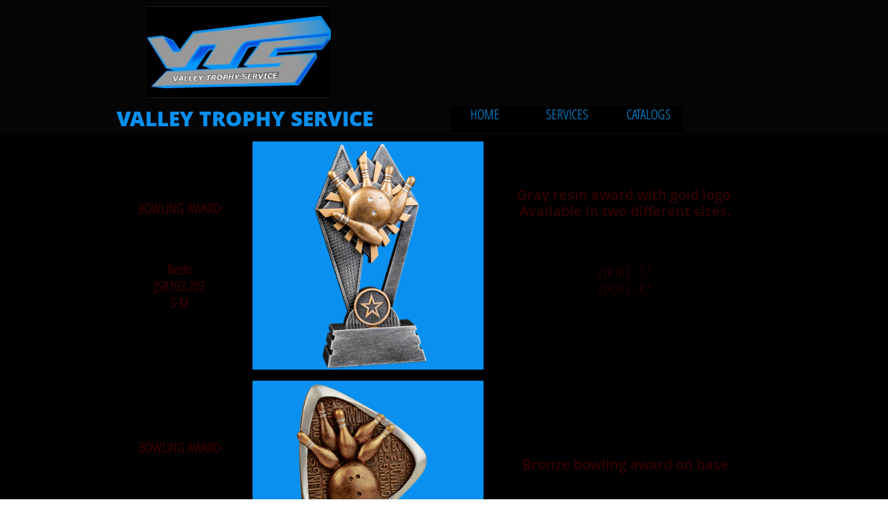

--- FILE ---
content_type: text/html
request_url: https://www.valleytrophyservice.com/bowling
body_size: 10184
content:
<!DOCTYPE html PUBLIC "-//W3C//DTD XHTML 1.0 Transitional//EN" "http://www.w3.org/TR/xhtml1/DTD/xhtml1-transitional.dtd">
<html xmlns="http://www.w3.org/1999/xhtml">
<head>
<title>Bowling</title>
<meta http-equiv="Content-Type" content="text/html; charset=utf-8"/>
<meta http-equiv="X-UA-Compatible" content="IE=edge">
<meta name="SKYPE_TOOLBAR" content="SKYPE_TOOLBAR_PARSER_COMPATIBLE"/>
<meta name="HandheldFriendly" content="True" />
<meta name="MobileOptimized" content="1024" />
<meta name="viewport" content="width=1024" /> 
<meta name="twitter:card" content="summary"/>
<meta property="og:image" content="https://storage.googleapis.com/wzsitethumbnails/site-44564202/800x500.jpg"/>
<meta property="og:image:width" content="800"/>
<meta property="og:image:height" content="500"/>

<script type="text/javascript">
var _gaq = undefined; var ga = undefined;
</script>

<script type="text/javascript">
var _fc;window.getInsights=function(a,b){_fc||(_fc=a,a=null),window.AMInsights?(_fc&&(_fc(window.AMInsights),_fc=null),a&&a(window.AMInsights)):(b=b||25,setTimeout(function(){window.getInsights(a,2*b)},b))};
</script>
<script type="text/javascript" src="https://149B4.wpc.azureedge.net/80149B4/insights/t.js?brand=homestead&v=g-202201041101122507" async></script>
<script type="text/javascript">
window.getInsights(function(insights){insights.init('1ec4d72a-13e3-4f80-9dfc-340118e2cdba');});
</script>

<link rel='stylesheet' type='text/css' href='https://components.mywebsitebuilder.com/g-202201041101122507/viewer-homestead/viewer.css'/>

<script type='text/javascript'>
var PageData = {"baseAddress":"www.valleytrophyservice.com","ServicesBasePath":"https://te-viewer.mywebsitebuilder.com","isTablet":false,"siteSettings":{"behanceSocialLinkId":"{\"type\":\"behance\",\"title\":\"Behance\",\"url\":\"http://www.behance.com\"}","dribbbleSocialLinkId":"{\"type\":\"dribbble\",\"title\":\"Dribbble\",\"url\":\"http://www.dribbble.com\"}","enableColumnsGrid":"false","etsySocialLinkId":"{\"type\":\"etsy\",\"title\":\"Etsy\",\"url\":\"http://www.etsy.com\"}","facebookSocialLinkId":"{\"type\":\"facebook\",\"title\":\"Facebook\",\"url\":\"https://www.facebook.com/VTSValleyTrophyService/\"}","flickrSocialLinkId":"{\"type\":\"flickr\",\"title\":\"Flickr\",\"url\":\"http://www.flickr.com\"}","googlePlusSocialLinkId":"{\"type\":\"googlePlus\",\"title\":\"Google+\",\"url\":\"http://plus.google.com/+google\"}","instagramSocialLinkId":"{\"type\":\"instagram\",\"title\":\"Instagram\",\"url\":\"http://www.instagram.com\"}","isFirstMobileUse":"true","isFirstPreview":"true","linkedinSocialLinkId":"{\"type\":\"linkedin\",\"title\":\"LinkedIn\",\"url\":\"http://www.linkedin.com\"}","picasaSocialLinkId":"{\"type\":\"picasa\",\"title\":\"Picasa\",\"url\":\"http://www.picasa.com\"}","pinterestSocialLinkId":"{\"type\":\"pinterest\",\"title\":\"Pinterest\",\"url\":\"http://www.pinterest.com\"}","redditSocialLinkId":"{\"type\":\"reddit\",\"title\":\"Reddit\",\"url\":\"http://www.reddit.com\"}","renrenSocialLinkId":"{\"type\":\"renren\",\"title\":\"Renren\",\"url\":\"http://www.renren.com\"}","showAlwaysColumnsGrid":"false","soundCloudSocialLinkId":"{\"type\":\"soundCloud\",\"title\":\"SoundCloud\",\"url\":\"http://www.soundcloud.com\"}","tripAdvisorSocialLinkId":"{\"type\":\"tripAdvisor\",\"title\":\"Trip Advisor\",\"url\":\"http://www.tripadvisor.com\"}","tumblrSocialLinkId":"{\"type\":\"tumblr\",\"title\":\"Tumblr\",\"url\":\"http://www.tumblr.com\"}","twitterSocialLinkId":"{\"type\":\"twitter\",\"title\":\"Twitter\",\"url\":\"https://twitter.com/\"}","vimeoSocialLinkId":"{\"type\":\"vimeo\",\"title\":\"Vimeo\",\"url\":\"http://www.vimeo.com\"}","vkSocialLinkId":"{\"type\":\"vk\",\"title\":\"VK\",\"url\":\"http://www.vk.com\"}","weiboSocialLinkId":"{\"type\":\"weibo\",\"title\":\"Weibo\",\"url\":\"http://www.weibo.com\"}","youtubeSocialLinkId":"{\"type\":\"youtube\",\"title\":\"Youtube\",\"url\":\"http://www.youtube.com\"}"},"defaultAjaxPageID":"id1529418526678","PageNotFound":false};
var Global = {"FacebookAppID":"744137685644053","IsMobileView":false,"IsTabletView":false,"IsMobileClient":false,"CloudflareOptions":6,"SiteID":44564202};
var SiteInformation = {"groupId":44564202,"isPublished":false,"limitations":{"video":{"limitation":{"isLimited":true},"dialog":{"isDiscount":false}},"pages":{"limitation":{"isLimited":true},"dialog":{"isDiscount":false}},"ecommerce":{"limitation":{"isLimited":true},"dialog":{"isDiscount":false}},"publish":{"limitation":{"isLimited":true},"dialog":{"isDiscount":false}},"stats":{"limitation":{"isLimited":false},"dialog":{"isDiscount":false}},"storage":{"limitation":{"isLimited":true},"dialog":{"isDiscount":false}},"file":{"limitation":{"isLimited":true},"dialog":{"isDiscount":false}},"premium":{"limitation":{"isLimited":false},"dialog":{"isDiscount":false}},"mobile":{"limitation":{"isLimited":false},"dialog":{"isDiscount":false}},"newSites":{"limitation":{"isLimited":true},"dialog":{"isDiscount":false}},"favicon":{"limitation":{"isLimited":true},"dialog":{"isDiscount":false}},"embedded":{"limitation":{"isLimited":true},"dialog":{"isDiscount":false}},"bannerFeature":{"limitation":{"isLimited":false},"dialog":{"isDiscount":false}},"history":{"limitation":{"isLimited":true},"dialog":{"isDiscount":false}},"posts":{"limitation":{"isLimited":true},"dialog":{"isDiscount":false}},"hdvideo":{"limitation":{"isLimited":true},"dialog":{"isDiscount":false}},"totalPages":{"limitation":{"isLimited":true},"dialog":{"isDiscount":false}},"advancedStats":{"limitation":{"isLimited":false},"dialog":{"isDiscount":false}},"form":{"limitation":{"isLimited":true},"dialog":{"isDiscount":false}}},"isPremium":true,"isSaved":false,"siteType":0,"isTemplate":false,"baseVersion":"85160494","isFirstSiteVersion":false,"hasSites":false,"storeInformation":{},"appMarketInformation":{}};
var Settings = {"UserStorageUrlsMap":{"2":"https://wzukusers.blob.core.windows.net/user-{0}/","6":"https://storage.googleapis.com/wzukusers/user-{0}/","61":"https://storage.googleapis.com/wzukusers/user-{0}/","100":"https://storage.googleapis.com/te-hosted-sites/user-{0}/","105":"https://storage.googleapis.com/te-sitey-sites/user-{0}/","103":"https://storage.googleapis.com/te-websitebuilder-sites/user-{0}/","102":"https://storage.googleapis.com/te-sitelio-sites/user-{0}/","106":"https://storage.googleapis.com/te-sitebuilder-sites/user-{0}/"},"WebzaiStorageUrlsMap":{"2":"https://wzuk.blob.core.windows.net/assets/","6":"https://storage.googleapis.com/wzuk/assets/","61":"https://storage.googleapis.com/wzuk/assets/"},"InsightsTrackerUrl":"https://149B4.wpc.azureedge.net/80149B4/insights","GoogleMapsApiKey":"AIzaSyDQtuw04WyGWiY3JULv0HDpHdTK16H4_nI","RecaptchaSiteKey":"6LeCLkUUAAAAABEGEwlYoLyKNxIztJfM2okdeb2V","StaticContentUrl":"https://webzaidev.blob.core.windows.net/","ServiceAddress":"https://te-viewer.mywebsitebuilder.com","ApplicationRoot":"https://components.mywebsitebuilder.com/g-202201041101122507","Brand":103,"ApplicationDomain":"homestead.com","YoutubeApiKey":"AIzaSyArOiK2GZNoSkBzk6yqkfMFJDk7KAxLp8o","AppsIframeRoot":"https://components.mywebsitebuilder.com","AppVersion":"g-202201041101122507","DevelopmentMode":"","ServiceEndpoints":{"Store":{"EmbedApi":"https://embed.mywebsitebuilder.com/dist/src/","PublicApi":"https://api.mywebsitebuilder.com/v1/"},"Storage":null},"ImageProxy":"https://images.builderservices.io/s/?","DataProxy":"https://data.mywebsitebuilder.com","IsApiPartner":true,"FacebookAppId":"744137685644053","BrandName":"homestead","RaygunSettings":null,"FreeBannerUrl":""};

</script>
<script src='https://components.mywebsitebuilder.com/g-202201041101122507/viewer/viewer.js' type='text/javascript'></script>

<script src='https://storage.googleapis.com/wzukusers/user-26780411/sites/44564202/587d4f1164e56gCoe1lz/99e7c4aafb174cc8817d27956ef673b5.js?1642186065' type='text/javascript'></script>
<script src='https://storage.googleapis.com/wzukusers/user-26780411/sites/44564202/587d4f1164e56gCoe1lz/lejnyVbXFFa14OYasE7O.js?1642186065' type='text/javascript'></script>
<script src='https://storage.googleapis.com/wzukusers/user-26780411/sites/44564202/587d4f1164e56gCoe1lz/e917761265214b6591bfdce3f935746e.js?1642186065' type='text/javascript'></script>
<script type='text/javascript'>
var SiteFilesMap = {"page-id1425404010426":"https://storage.googleapis.com/wzukusers/user-26780411/sites/44564202/587d4f1164e56gCoe1lz/72f4db501f154889900cba2e6ad2de6b.js","page-id1425406608995":"https://storage.googleapis.com/wzukusers/user-26780411/sites/44564202/587d4f1164e56gCoe1lz/a561e5bdd0394bc9ace8d6df6a35706e.js","page-id1425406609222":"https://storage.googleapis.com/wzukusers/user-26780411/sites/44564202/587d4f1164e56gCoe1lz/c8685753aa874a3e9db4e54988f07807.js","page-id1529348517251":"https://storage.googleapis.com/wzukusers/user-26780411/sites/44564202/587d4f1164e56gCoe1lz/tHy5DR7yBT2qgSuRhGdI.js","page-id1529349101427":"https://storage.googleapis.com/wzukusers/user-26780411/sites/44564202/587d4f1164e56gCoe1lz/EjiNUTBnwjkhsAkR1v44.js","page-id1529418255152":"https://storage.googleapis.com/wzukusers/user-26780411/sites/44564202/587d4f1164e56gCoe1lz/n9XE4yNiieKakt1fJDqB.js","page-id1529418342267":"https://storage.googleapis.com/wzukusers/user-26780411/sites/44564202/587d4f1164e56gCoe1lz/ww3iPYTB30KgPWgj1qCA.js","page-id1529418431745":"https://storage.googleapis.com/wzukusers/user-26780411/sites/44564202/587d4f1164e56gCoe1lz/vXLjhP1XTPTPcJAR4L3x.js","page-id1529418432249":"https://storage.googleapis.com/wzukusers/user-26780411/sites/44564202/587d4f1164e56gCoe1lz/ymdzTiA859pyGmacO3xO.js","page-id1529418432723":"https://storage.googleapis.com/wzukusers/user-26780411/sites/44564202/587d4f1164e56gCoe1lz/TnSXCWThllUTMHFkXKgf.js","page-id1529418521656":"https://storage.googleapis.com/wzukusers/user-26780411/sites/44564202/587d4f1164e56gCoe1lz/zL3qouMB1zdlQa738mLa.js","page-id1529418526678":"https://storage.googleapis.com/wzukusers/user-26780411/sites/44564202/587d4f1164e56gCoe1lz/lejnyVbXFFa14OYasE7O.js","page-id1529418527573":"https://storage.googleapis.com/wzukusers/user-26780411/sites/44564202/587d4f1164e56gCoe1lz/FutVi60mmL1vbv0wzVky.js","page-id1529418591945":"https://storage.googleapis.com/wzukusers/user-26780411/sites/44564202/587d4f1164e56gCoe1lz/fDAyg4NjaQKqxoHOCgN8.js","page-id1529418613594":"https://storage.googleapis.com/wzukusers/user-26780411/sites/44564202/587d4f1164e56gCoe1lz/etQ25sjIGPpFxA6iwUKC.js","page-id1529418614597":"https://storage.googleapis.com/wzukusers/user-26780411/sites/44564202/587d4f1164e56gCoe1lz/X0f2BgaeGaYrvwOvAz2F.js","page-id1529418615335":"https://storage.googleapis.com/wzukusers/user-26780411/sites/44564202/587d4f1164e56gCoe1lz/ssy33N8SlvBlhg5BdpFB.js","page-id1529418711711":"https://storage.googleapis.com/wzukusers/user-26780411/sites/44564202/587d4f1164e56gCoe1lz/qwjNqZ7BDk66NF9QshIO.js","page-id1529418712233":"https://storage.googleapis.com/wzukusers/user-26780411/sites/44564202/587d4f1164e56gCoe1lz/kDpqs7tn0hx3DlUHaL5A.js","page-id1529418712763":"https://storage.googleapis.com/wzukusers/user-26780411/sites/44564202/587d4f1164e56gCoe1lz/jjVBR6GMBktVQvLD3ILu.js","page-id1529418713277":"https://storage.googleapis.com/wzukusers/user-26780411/sites/44564202/587d4f1164e56gCoe1lz/KS7CB1Vj2PFpQ8yvJyEC.js","page-id1529418713696":"https://storage.googleapis.com/wzukusers/user-26780411/sites/44564202/587d4f1164e56gCoe1lz/hAilH1Z3qr4ajcNUdIeg.js","page-id1529418714154":"https://storage.googleapis.com/wzukusers/user-26780411/sites/44564202/587d4f1164e56gCoe1lz/Xhcm4l7qQ2que8qqiJxW.js","page-id1529418714579":"https://storage.googleapis.com/wzukusers/user-26780411/sites/44564202/587d4f1164e56gCoe1lz/JC36yagpzZvdhUcTu0RD.js","page-id1529418714957":"https://storage.googleapis.com/wzukusers/user-26780411/sites/44564202/587d4f1164e56gCoe1lz/AXiDfiTfjpLgXnDFN2b1.js","page-id1529418715409":"https://storage.googleapis.com/wzukusers/user-26780411/sites/44564202/587d4f1164e56gCoe1lz/syoOcJOIAuTbrbOHtIWM.js","page-id1529418863628":"https://storage.googleapis.com/wzukusers/user-26780411/sites/44564202/587d4f1164e56gCoe1lz/Gn7oeIOdKLsUmMYX00ye.js","page-id1529418864270":"https://storage.googleapis.com/wzukusers/user-26780411/sites/44564202/587d4f1164e56gCoe1lz/QtwGLHHKi7gZYOhkH18O.js","page-id1529418864696":"https://storage.googleapis.com/wzukusers/user-26780411/sites/44564202/587d4f1164e56gCoe1lz/170cAeLvPRRG7Ht5XLaX.js","page-id1529418865018":"https://storage.googleapis.com/wzukusers/user-26780411/sites/44564202/587d4f1164e56gCoe1lz/iO1nmNxAiL6rnB9t349v.js","page-id1529418997158":"https://storage.googleapis.com/wzukusers/user-26780411/sites/44564202/587d4f1164e56gCoe1lz/a9eiVMun4AziBWZUknhy.js","page-id1529418997840":"https://storage.googleapis.com/wzukusers/user-26780411/sites/44564202/587d4f1164e56gCoe1lz/8g6a4pFub5gmfuEag9xl.js","page-id1529418998314":"https://storage.googleapis.com/wzukusers/user-26780411/sites/44564202/587d4f1164e56gCoe1lz/K6Dl3Dgo0xX8O3jSsYmE.js","page-id1529418998740":"https://storage.googleapis.com/wzukusers/user-26780411/sites/44564202/587d4f1164e56gCoe1lz/4C0j7FtnO1Jz7mUb0bz1.js","page-id1529418999134":"https://storage.googleapis.com/wzukusers/user-26780411/sites/44564202/587d4f1164e56gCoe1lz/Iwaxztp2sMHwpHQwmjUb.js","page-id1529418999474":"https://storage.googleapis.com/wzukusers/user-26780411/sites/44564202/587d4f1164e56gCoe1lz/kDLs0FD0Rd1AJb7jFwm7.js","page-id1529418999770":"https://storage.googleapis.com/wzukusers/user-26780411/sites/44564202/587d4f1164e56gCoe1lz/j3EIKue7O9j9M4BNKfNC.js","page-id1529419000028":"https://storage.googleapis.com/wzukusers/user-26780411/sites/44564202/587d4f1164e56gCoe1lz/sPcb1jvHQRO9UsRFX6NL.js","page-id1529419201878":"https://storage.googleapis.com/wzukusers/user-26780411/sites/44564202/587d4f1164e56gCoe1lz/8isvWKdkWUkQFQORNhxG.js","page-id1529419202386":"https://storage.googleapis.com/wzukusers/user-26780411/sites/44564202/587d4f1164e56gCoe1lz/L04FtWlq38bif6lqBanm.js","page-id1529419202875":"https://storage.googleapis.com/wzukusers/user-26780411/sites/44564202/587d4f1164e56gCoe1lz/VYTxT3r2na4JjraQwHpu.js","page-id1529419203356":"https://storage.googleapis.com/wzukusers/user-26780411/sites/44564202/587d4f1164e56gCoe1lz/aRzZhEnQ1ujkqFCwlmCv.js","page-id1529419203790":"https://storage.googleapis.com/wzukusers/user-26780411/sites/44564202/587d4f1164e56gCoe1lz/IJJ4irXbAqqi7e3upg1f.js","page-id1529419204243":"https://storage.googleapis.com/wzukusers/user-26780411/sites/44564202/587d4f1164e56gCoe1lz/KpxL96jWoENNk6oGYVFv.js","page-id1529419204674":"https://storage.googleapis.com/wzukusers/user-26780411/sites/44564202/587d4f1164e56gCoe1lz/GKG4f0CdtQimwrKtXdZV.js","page-id1529419205076":"https://storage.googleapis.com/wzukusers/user-26780411/sites/44564202/587d4f1164e56gCoe1lz/yZsmJ7Qsz66Z1ppH3i3n.js","page-id1529420353370":"https://storage.googleapis.com/wzukusers/user-26780411/sites/44564202/587d4f1164e56gCoe1lz/kKusYXOMS3WBF0IdaYDJ.js","page-id1529420370963":"https://storage.googleapis.com/wzukusers/user-26780411/sites/44564202/587d4f1164e56gCoe1lz/MFnzvp9cmHZVDip3QzCB.js","page-id1529421268586":"https://storage.googleapis.com/wzukusers/user-26780411/sites/44564202/587d4f1164e56gCoe1lz/pWtn6bbSwuQtL2PQoXge.js","page-id1529511524433":"https://storage.googleapis.com/wzukusers/user-26780411/sites/44564202/587d4f1164e56gCoe1lz/RZjbb66oOkFnfkLhzF4m.js","page-id1529511546162":"https://storage.googleapis.com/wzukusers/user-26780411/sites/44564202/587d4f1164e56gCoe1lz/VKPpu0f8jAR15qAl8OfQ.js","page-id1529511546682":"https://storage.googleapis.com/wzukusers/user-26780411/sites/44564202/587d4f1164e56gCoe1lz/AxWyBvyG0r9b2bcKH0j4.js","page-id1529940810962":"https://storage.googleapis.com/wzukusers/user-26780411/sites/44564202/587d4f1164e56gCoe1lz/9Mod2TFfUGVNzBK4EqC5.js","page-id1529941058100":"https://storage.googleapis.com/wzukusers/user-26780411/sites/44564202/587d4f1164e56gCoe1lz/dsrm9RdRh7086jjhppGe.js","page-id1529942574974":"https://storage.googleapis.com/wzukusers/user-26780411/sites/44564202/587d4f1164e56gCoe1lz/SmYaeYdNE1Ft5wgXGoxQ.js","page-id1533650448980":"https://storage.googleapis.com/wzukusers/user-26780411/sites/44564202/587d4f1164e56gCoe1lz/6owOGpkfmazKVRoJ1KJX.js","page-id1543252637342":"https://storage.googleapis.com/wzukusers/user-26780411/sites/44564202/587d4f1164e56gCoe1lz/xTMVe1e2iwIH2pptIEWB.js","page-id1544630873313":"https://storage.googleapis.com/wzukusers/user-26780411/sites/44564202/587d4f1164e56gCoe1lz/rZFKiDxZCHtszbAsPGiO.js","page-id1544720365052":"https://storage.googleapis.com/wzukusers/user-26780411/sites/44564202/587d4f1164e56gCoe1lz/ew0JcBRuQ4p5er902hG3.js","page-id1546965560899":"https://storage.googleapis.com/wzukusers/user-26780411/sites/44564202/587d4f1164e56gCoe1lz/Jzgwg2igXQMTDNv1D95c.js","page-id1624648738245":"https://storage.googleapis.com/wzukusers/user-26780411/sites/44564202/587d4f1164e56gCoe1lz/17b57f939a194367a738af5d047bfa2c.js","page-id1642179094997":"https://storage.googleapis.com/wzukusers/user-26780411/sites/44564202/587d4f1164e56gCoe1lz/73661f3b74c349ac9b56dc2747b08f4c.js","master-1343569893636":"https://storage.googleapis.com/wzukusers/user-26780411/sites/44564202/587d4f1164e56gCoe1lz/e917761265214b6591bfdce3f935746e.js","site-structure":"https://storage.googleapis.com/wzukusers/user-26780411/sites/44564202/587d4f1164e56gCoe1lz/99e7c4aafb174cc8817d27956ef673b5.js"};
</script>


<style type="text/css"> #mobile-loading-screen, #desktop-loading-screen{position:absolute;left:0;top:0;right:0;bottom:0;z-index:100000000;background:white url('[data-uri]') center center no-repeat;} body.state-loading-mobile-viewer, body.state-loading-mobile-viewer .page-element, body.state-loading-mobile-viewer #body-element, body.state-loading-desktop-viewer, body.state-loading-desktop-viewer .page-element, body.state-loading-desktop-viewer #body-element{height:100%;width:100%;overflow-y:hidden !important;} </style>
<script type="text/javascript">
var DynamicPageContent = null;
var DBSiteMetaData = { "pagesStructureInformation":{"pagesData":{"id1425404010426":{"metaTags":"","headerCode":"","footerCode":"","tags":[],"id":"id1425404010426","pageID":null,"pid":null,"title":"HOME","name":null,"pageTitle":"","description":"","keyWords":"","index":1,"isHomePage":true,"shareStyle":true,"useNameASTitle":false,"supportsMobileStates":true,"urlAlias":"","useNameASUrl":false,"useDefaultTitle":false,"masterPageListName":"","masterPageType":"","isSearchEngineDisabled":false},"id1425406608995":{"metaTags":"","headerCode":"","footerCode":"","tags":[],"id":"id1425406608995","pageID":null,"pid":null,"title":"SERVICES","name":null,"pageTitle":"","description":"","keyWords":"","index":2,"isHomePage":false,"shareStyle":true,"useNameASTitle":false,"supportsMobileStates":true,"urlAlias":"services","useNameASUrl":true,"useDefaultTitle":false,"masterPageListName":"","masterPageType":"","isSearchEngineDisabled":false},"id1425406609222":{"metaTags":"","headerCode":"","footerCode":"","tags":[],"id":"id1425406609222","pageID":null,"pid":null,"title":"PRODUCTS","name":null,"pageTitle":"","description":"","keyWords":"","index":3,"isHomePage":false,"shareStyle":true,"useNameASTitle":false,"supportsMobileStates":true,"urlAlias":"products","useNameASUrl":true,"useDefaultTitle":false,"masterPageListName":"","masterPageType":"","isSearchEngineDisabled":false,"menu":{"isDesktopDisabled":true,"isMobileDisabled":true}},"id1529348517251":{"metaTags":"","headerCode":"","footerCode":"","tags":[],"id":"id1529348517251","pageID":null,"pid":null,"title":"Apple Awards","name":null,"pageTitle":"","description":"","keyWords":"","index":4,"isHomePage":false,"shareStyle":true,"useNameASTitle":false,"supportsMobileStates":true,"urlAlias":"apple-awards","useNameASUrl":true,"useDefaultTitle":false,"masterPageListName":"","masterPageType":"","isSearchEngineDisabled":false,"menu":{"isDesktopDisabled":true,"isMobileDisabled":true}},"id1529349101427":{"metaTags":"","headerCode":"","footerCode":"","tags":[],"id":"id1529349101427","pageID":null,"pid":null,"title":"Acrylic Awards","name":null,"pageTitle":"","description":"","keyWords":"","index":6,"isHomePage":false,"shareStyle":true,"useNameASTitle":false,"supportsMobileStates":true,"urlAlias":"acrylic-awards","useNameASUrl":true,"useDefaultTitle":false,"masterPageListName":"","masterPageType":"","isSearchEngineDisabled":false,"menu":{"isDesktopDisabled":true,"isMobileDisabled":true}},"id1529418255152":{"metaTags":"","headerCode":"","footerCode":"","tags":[],"id":"id1529418255152","pageID":null,"pid":null,"title":"Academic Awards","name":null,"pageTitle":"","description":"","keyWords":"","index":5,"isHomePage":false,"shareStyle":true,"useNameASTitle":false,"supportsMobileStates":true,"urlAlias":"academic-awards","useNameASUrl":true,"useDefaultTitle":false,"masterPageListName":"","masterPageType":"","isSearchEngineDisabled":false,"menu":{"isDesktopDisabled":true,"isMobileDisabled":true}},"id1529418342267":{"metaTags":"","headerCode":"","footerCode":"","tags":[],"id":"id1529418342267","pageID":null,"pid":null,"title":"Apparel","name":null,"pageTitle":"","description":"","keyWords":"","index":8,"isHomePage":false,"shareStyle":true,"useNameASTitle":false,"supportsMobileStates":true,"urlAlias":"apparel","useNameASUrl":true,"useDefaultTitle":false,"masterPageListName":"","masterPageType":"","isSearchEngineDisabled":false,"menu":{"isDesktopDisabled":true,"isMobileDisabled":true}},"id1529418431745":{"metaTags":"","headerCode":"","footerCode":"","tags":[],"id":"id1529418431745","pageID":null,"pid":null,"title":"Art","name":null,"pageTitle":"","description":"","keyWords":"","index":9,"isHomePage":false,"shareStyle":true,"useNameASTitle":false,"supportsMobileStates":true,"urlAlias":"art","useNameASUrl":true,"useDefaultTitle":false,"masterPageListName":"","masterPageType":"","isSearchEngineDisabled":false,"menu":{"isDesktopDisabled":true,"isMobileDisabled":true}},"id1529418432249":{"metaTags":"","headerCode":"","footerCode":"","tags":[],"id":"id1529418432249","pageID":null,"pid":null,"title":"Boxing & MMA","name":null,"pageTitle":"","description":"","keyWords":"","index":16,"isHomePage":false,"shareStyle":true,"useNameASTitle":false,"supportsMobileStates":true,"urlAlias":"boxing-mma","useNameASUrl":true,"useDefaultTitle":false,"masterPageListName":"","masterPageType":"","isSearchEngineDisabled":false,"menu":{"isDesktopDisabled":true,"isMobileDisabled":true}},"id1529418432723":{"metaTags":"","headerCode":"","footerCode":"","tags":[],"id":"id1529418432723","pageID":null,"pid":null,"title":"Baseball","name":null,"pageTitle":"","description":"","keyWords":"","index":13,"isHomePage":false,"shareStyle":true,"useNameASTitle":false,"supportsMobileStates":true,"urlAlias":"baseball","useNameASUrl":true,"useDefaultTitle":false,"masterPageListName":"","masterPageType":"","isSearchEngineDisabled":false,"menu":{"isDesktopDisabled":true,"isMobileDisabled":true}},"id1529418521656":{"metaTags":"","headerCode":"","footerCode":"","tags":[],"id":"id1529418521656","pageID":null,"pid":null,"title":"Basketball","name":null,"pageTitle":"","description":"","keyWords":"","index":14,"isHomePage":false,"shareStyle":true,"useNameASTitle":false,"supportsMobileStates":true,"urlAlias":"basketball","useNameASUrl":true,"useDefaultTitle":false,"masterPageListName":"","masterPageType":"","isSearchEngineDisabled":false,"menu":{"isDesktopDisabled":true,"isMobileDisabled":true}},"id1529418526678":{"metaTags":"","headerCode":"","footerCode":"","tags":[],"id":"id1529418526678","pageID":null,"pid":null,"title":"Bowling","name":null,"pageTitle":"","description":"","keyWords":"","index":17,"isHomePage":false,"shareStyle":true,"useNameASTitle":false,"supportsMobileStates":true,"urlAlias":"bowling","useNameASUrl":true,"useDefaultTitle":false,"masterPageListName":"","masterPageType":"","isSearchEngineDisabled":false,"menu":{"isDesktopDisabled":true,"isMobileDisabled":true}},"id1529418527573":{"metaTags":"","headerCode":"","footerCode":"","tags":[],"id":"id1529418527573","pageID":null,"pid":null,"title":"Clocks","name":null,"pageTitle":"","description":"","keyWords":"","index":18,"isHomePage":false,"shareStyle":true,"useNameASTitle":false,"supportsMobileStates":true,"urlAlias":"clocks","useNameASUrl":true,"useDefaultTitle":false,"masterPageListName":"","masterPageType":"","isSearchEngineDisabled":false,"menu":{"isDesktopDisabled":true,"isMobileDisabled":true}},"id1529418591945":{"metaTags":"","headerCode":"","footerCode":"","tags":[],"id":"id1529418591945","pageID":null,"pid":null,"title":"Crystal & Glass","name":null,"pageTitle":"","description":"","keyWords":"","index":19,"isHomePage":false,"shareStyle":true,"useNameASTitle":false,"supportsMobileStates":true,"urlAlias":"crystal-glass","useNameASUrl":true,"useDefaultTitle":false,"masterPageListName":"","masterPageType":"","isSearchEngineDisabled":false,"menu":{"isDesktopDisabled":true,"isMobileDisabled":true}},"id1529418613594":{"metaTags":"","headerCode":"","footerCode":"","tags":[],"id":"id1529418613594","pageID":null,"pid":null,"title":"Cheerleading","name":null,"pageTitle":"","description":"","keyWords":"","index":22,"isHomePage":false,"shareStyle":true,"useNameASTitle":false,"supportsMobileStates":true,"urlAlias":"cheerleading","useNameASUrl":true,"useDefaultTitle":false,"masterPageListName":"","masterPageType":"","isSearchEngineDisabled":false,"menu":{"isDesktopDisabled":true,"isMobileDisabled":true}},"id1529418614597":{"metaTags":"","headerCode":"","footerCode":"","tags":[],"id":"id1529418614597","pageID":null,"pid":null,"title":"Corporate Awards","name":null,"pageTitle":"","description":"","keyWords":"","index":24,"isHomePage":false,"shareStyle":true,"useNameASTitle":false,"supportsMobileStates":true,"urlAlias":"corporate-awards","useNameASUrl":true,"useDefaultTitle":false,"masterPageListName":"","masterPageType":"","isSearchEngineDisabled":false,"menu":{"isDesktopDisabled":true,"isMobileDisabled":true}},"id1529418615335":{"metaTags":"","headerCode":"","footerCode":"","tags":[],"id":"id1529418615335","pageID":null,"pid":null,"title":"Chess","name":null,"pageTitle":"","description":"","keyWords":"","index":25,"isHomePage":false,"shareStyle":true,"useNameASTitle":false,"supportsMobileStates":true,"urlAlias":"chess","useNameASUrl":true,"useDefaultTitle":false,"masterPageListName":"","masterPageType":"","isSearchEngineDisabled":false,"menu":{"isDesktopDisabled":true,"isMobileDisabled":true}},"id1529418711711":{"metaTags":"","headerCode":"","footerCode":"","tags":[],"id":"id1529418711711","pageID":null,"pid":null,"title":"Close out Items","name":null,"pageTitle":"","description":"","keyWords":"","index":26,"isHomePage":false,"shareStyle":true,"useNameASTitle":false,"supportsMobileStates":true,"urlAlias":"close-out-items","useNameASUrl":true,"useDefaultTitle":false,"masterPageListName":"","masterPageType":"","isSearchEngineDisabled":false,"menu":{"isDesktopDisabled":true,"isMobileDisabled":true}},"id1529418712233":{"metaTags":"","headerCode":"","footerCode":"","tags":[],"id":"id1529418712233","pageID":null,"pid":null,"title":"Certificates","name":null,"pageTitle":"","description":"","keyWords":"","index":27,"isHomePage":false,"shareStyle":true,"useNameASTitle":false,"supportsMobileStates":true,"urlAlias":"certificates","useNameASUrl":true,"useDefaultTitle":false,"masterPageListName":"","masterPageType":"","isSearchEngineDisabled":false,"menu":{"isDesktopDisabled":true,"isMobileDisabled":true}},"id1529418712763":{"metaTags":"","headerCode":"","footerCode":"","tags":[],"id":"id1529418712763","pageID":null,"pid":null,"title":"Dance","name":null,"pageTitle":"","description":"","keyWords":"","index":28,"isHomePage":false,"shareStyle":true,"useNameASTitle":false,"supportsMobileStates":true,"urlAlias":"dance","useNameASUrl":true,"useDefaultTitle":false,"masterPageListName":"","masterPageType":"","isSearchEngineDisabled":false,"menu":{"isDesktopDisabled":true,"isMobileDisabled":true}},"id1529418713277":{"metaTags":"","headerCode":"","footerCode":"","tags":[],"id":"id1529418713277","pageID":null,"pid":null,"title":"Dodgeball","name":null,"pageTitle":"","description":"","keyWords":"","index":30,"isHomePage":false,"shareStyle":true,"useNameASTitle":false,"supportsMobileStates":true,"urlAlias":"dodgeball","useNameASUrl":true,"useDefaultTitle":false,"masterPageListName":"","masterPageType":"","isSearchEngineDisabled":false,"menu":{"isDesktopDisabled":true,"isMobileDisabled":true}},"id1529418713696":{"metaTags":"","headerCode":"","footerCode":"","tags":[],"id":"id1529418713696","pageID":null,"pid":null,"title":"Drinkware","name":null,"pageTitle":"","description":"","keyWords":"","index":31,"isHomePage":false,"shareStyle":true,"useNameASTitle":false,"supportsMobileStates":true,"urlAlias":"drinkware","useNameASUrl":true,"useDefaultTitle":false,"masterPageListName":"","masterPageType":"","isSearchEngineDisabled":false,"menu":{"isDesktopDisabled":true,"isMobileDisabled":true}},"id1529418714154":{"metaTags":"","headerCode":"","footerCode":"","tags":[],"id":"id1529418714154","pageID":null,"pid":null,"title":"Football","name":null,"pageTitle":"","description":"","keyWords":"","index":33,"isHomePage":false,"shareStyle":true,"useNameASTitle":false,"supportsMobileStates":true,"urlAlias":"football","useNameASUrl":true,"useDefaultTitle":false,"masterPageListName":"","masterPageType":"","isSearchEngineDisabled":false,"menu":{"isDesktopDisabled":true,"isMobileDisabled":true}},"id1529418714579":{"metaTags":"","headerCode":"","footerCode":"","tags":[],"id":"id1529418714579","pageID":null,"pid":null,"title":"Golf","name":null,"pageTitle":"","description":"","keyWords":"","index":36,"isHomePage":false,"shareStyle":true,"useNameASTitle":false,"supportsMobileStates":true,"urlAlias":"golf","useNameASUrl":true,"useDefaultTitle":false,"masterPageListName":"","masterPageType":"","isSearchEngineDisabled":false,"menu":{"isDesktopDisabled":true,"isMobileDisabled":true}},"id1529418714957":{"metaTags":"","headerCode":"","footerCode":"","tags":[],"id":"id1529418714957","pageID":null,"pid":null,"title":"Gymnastics","name":null,"pageTitle":"","description":"","keyWords":"","index":37,"isHomePage":false,"shareStyle":true,"useNameASTitle":false,"supportsMobileStates":true,"urlAlias":"gymnastics","useNameASUrl":true,"useDefaultTitle":false,"masterPageListName":"","masterPageType":"","isSearchEngineDisabled":false,"menu":{"isDesktopDisabled":true,"isMobileDisabled":true}},"id1529418715409":{"metaTags":"","headerCode":"","footerCode":"","tags":[],"id":"id1529418715409","pageID":null,"pid":null,"title":"Hunting","name":null,"pageTitle":"","description":"","keyWords":"","index":38,"isHomePage":false,"shareStyle":true,"useNameASTitle":false,"supportsMobileStates":true,"urlAlias":"hunting","useNameASUrl":true,"useDefaultTitle":false,"masterPageListName":"","masterPageType":"","isSearchEngineDisabled":false,"menu":{"isDesktopDisabled":true,"isMobileDisabled":true}},"id1529418863628":{"metaTags":"","headerCode":"","footerCode":"","tags":[],"id":"id1529418863628","pageID":null,"pid":null,"title":"Karate & Martial Arts","name":null,"pageTitle":"","description":"","keyWords":"","index":39,"isHomePage":false,"shareStyle":true,"useNameASTitle":false,"supportsMobileStates":true,"urlAlias":"karate-martial-arts","useNameASUrl":true,"useDefaultTitle":false,"masterPageListName":"","masterPageType":"","isSearchEngineDisabled":false,"menu":{"isDesktopDisabled":true,"isMobileDisabled":true}},"id1529418864270":{"metaTags":"","headerCode":"","footerCode":"","tags":[],"id":"id1529418864270","pageID":null,"pid":null,"title":"Kickball","name":null,"pageTitle":"","description":"","keyWords":"","index":40,"isHomePage":false,"shareStyle":true,"useNameASTitle":false,"supportsMobileStates":true,"urlAlias":"kickball","useNameASUrl":true,"useDefaultTitle":false,"masterPageListName":"","masterPageType":"","isSearchEngineDisabled":false,"menu":{"isDesktopDisabled":true,"isMobileDisabled":true}},"id1529418864696":{"metaTags":"","headerCode":"","footerCode":"","tags":[],"id":"id1529418864696","pageID":null,"pid":null,"title":"Music","name":null,"pageTitle":"","description":"","keyWords":"","index":41,"isHomePage":false,"shareStyle":true,"useNameASTitle":false,"supportsMobileStates":true,"urlAlias":"music","useNameASUrl":true,"useDefaultTitle":false,"masterPageListName":"","masterPageType":"","isSearchEngineDisabled":false,"menu":{"isDesktopDisabled":true,"isMobileDisabled":true}},"id1529418865018":{"metaTags":"","headerCode":"","footerCode":"","tags":[],"id":"id1529418865018","pageID":null,"pid":null,"title":"Military,Law Enforce. , Civil Service","name":null,"pageTitle":"","description":"","keyWords":"","index":42,"isHomePage":false,"shareStyle":true,"useNameASTitle":false,"supportsMobileStates":true,"urlAlias":"military-law-enforce-civil-service","useNameASUrl":true,"useDefaultTitle":false,"masterPageListName":"","masterPageType":"","isSearchEngineDisabled":false,"menu":{"isDesktopDisabled":true,"isMobileDisabled":true}},"id1529418997158":{"metaTags":"","headerCode":"","footerCode":"","tags":[],"id":"id1529418997158","pageID":null,"pid":null,"title":"Murals & Color Tiles","name":null,"pageTitle":"","description":"","keyWords":"","index":43,"isHomePage":false,"shareStyle":true,"useNameASTitle":false,"supportsMobileStates":true,"urlAlias":"murals-color-tiles","useNameASUrl":true,"useDefaultTitle":false,"masterPageListName":"","masterPageType":"","isSearchEngineDisabled":false,"menu":{"isDesktopDisabled":true,"isMobileDisabled":true}},"id1529418997840":{"metaTags":"","headerCode":"","footerCode":"","tags":[],"id":"id1529418997840","pageID":null,"pid":null,"title":"Medals.Medallions, and Dog Tags","name":null,"pageTitle":"","description":"","keyWords":"","index":44,"isHomePage":false,"shareStyle":true,"useNameASTitle":false,"supportsMobileStates":true,"urlAlias":"medals-medallions-and-dog-tags","useNameASUrl":true,"useDefaultTitle":false,"masterPageListName":"","masterPageType":"","isSearchEngineDisabled":false,"menu":{"isDesktopDisabled":true,"isMobileDisabled":true}},"id1529418998314":{"metaTags":"","headerCode":"","footerCode":"","tags":[],"id":"id1529418998314","pageID":null,"pid":null,"title":"Name Tags & Badges","name":null,"pageTitle":"","description":"","keyWords":"","index":45,"isHomePage":false,"shareStyle":true,"useNameASTitle":false,"supportsMobileStates":true,"urlAlias":"name-tags-badges","useNameASUrl":true,"useDefaultTitle":false,"masterPageListName":"","masterPageType":"","isSearchEngineDisabled":false,"menu":{"isDesktopDisabled":true,"isMobileDisabled":true}},"id1529418998740":{"metaTags":"","headerCode":"","footerCode":"","tags":[],"id":"id1529418998740","pageID":null,"pid":null,"title":"Promotional Products","name":null,"pageTitle":"","description":"","keyWords":"","index":46,"isHomePage":false,"shareStyle":true,"useNameASTitle":false,"supportsMobileStates":true,"urlAlias":"promotional-products","useNameASUrl":true,"useDefaultTitle":false,"masterPageListName":"","masterPageType":"","isSearchEngineDisabled":false,"menu":{"isDesktopDisabled":true,"isMobileDisabled":true}},"id1529418999134":{"metaTags":"","headerCode":"","footerCode":"","tags":[],"id":"id1529418999134","pageID":null,"pid":null,"title":"Pencils & Pens","name":null,"pageTitle":"","description":"","keyWords":"","index":47,"isHomePage":false,"shareStyle":true,"useNameASTitle":false,"supportsMobileStates":true,"urlAlias":"pencils-pens","useNameASUrl":true,"useDefaultTitle":false,"masterPageListName":"","masterPageType":"","isSearchEngineDisabled":false,"menu":{"isDesktopDisabled":true,"isMobileDisabled":true}},"id1529418999474":{"metaTags":"","headerCode":"","footerCode":"","tags":[],"id":"id1529418999474","pageID":null,"pid":null,"title":"Plaques","name":null,"pageTitle":"","description":"","keyWords":"","index":48,"isHomePage":false,"shareStyle":true,"useNameASTitle":false,"supportsMobileStates":true,"urlAlias":"plaques","useNameASUrl":true,"useDefaultTitle":false,"masterPageListName":"","masterPageType":"","isSearchEngineDisabled":false,"menu":{"isDesktopDisabled":true,"isMobileDisabled":true}},"id1529418999770":{"metaTags":"","headerCode":"","footerCode":"","tags":[],"id":"id1529418999770","pageID":null,"pid":null,"title":"Ribbons","name":null,"pageTitle":"","description":"","keyWords":"","index":50,"isHomePage":false,"shareStyle":true,"useNameASTitle":false,"supportsMobileStates":true,"urlAlias":"ribbons","useNameASUrl":true,"useDefaultTitle":false,"masterPageListName":"","masterPageType":"","isSearchEngineDisabled":false,"menu":{"isDesktopDisabled":true,"isMobileDisabled":true}},"id1529419000028":{"metaTags":"","headerCode":"","footerCode":"","tags":[],"id":"id1529419000028","pageID":null,"pid":null,"title":"Signs & Letters","name":null,"pageTitle":"","description":"","keyWords":"","index":51,"isHomePage":false,"shareStyle":true,"useNameASTitle":false,"supportsMobileStates":true,"urlAlias":"signs-letters","useNameASUrl":true,"useDefaultTitle":false,"masterPageListName":"","masterPageType":"","isSearchEngineDisabled":false,"menu":{"isDesktopDisabled":true,"isMobileDisabled":true}},"id1529419201878":{"metaTags":"","headerCode":"","footerCode":"","tags":[],"id":"id1529419201878","pageID":null,"pid":null,"title":"Soccer","name":null,"pageTitle":"","description":"","keyWords":"","index":52,"isHomePage":false,"shareStyle":true,"useNameASTitle":false,"supportsMobileStates":true,"urlAlias":"soccer","useNameASUrl":true,"useDefaultTitle":false,"masterPageListName":"","masterPageType":"","isSearchEngineDisabled":false,"menu":{"isDesktopDisabled":true,"isMobileDisabled":true}},"id1529419202386":{"metaTags":"","headerCode":"","footerCode":"","tags":[],"id":"id1529419202386","pageID":null,"pid":null,"title":"Softball","name":null,"pageTitle":"","description":"","keyWords":"","index":53,"isHomePage":false,"shareStyle":true,"useNameASTitle":false,"supportsMobileStates":true,"urlAlias":"softball","useNameASUrl":true,"useDefaultTitle":false,"masterPageListName":"","masterPageType":"","isSearchEngineDisabled":false,"menu":{"isDesktopDisabled":true,"isMobileDisabled":true}},"id1529419202875":{"metaTags":"","headerCode":"","footerCode":"","tags":[],"id":"id1529419202875","pageID":null,"pid":null,"title":"Swimming","name":null,"pageTitle":"","description":"","keyWords":"","index":55,"isHomePage":false,"shareStyle":true,"useNameASTitle":false,"supportsMobileStates":true,"urlAlias":"swimming","useNameASUrl":true,"useDefaultTitle":false,"masterPageListName":"","masterPageType":"","isSearchEngineDisabled":false,"menu":{"isDesktopDisabled":true,"isMobileDisabled":true}},"id1529419203356":{"metaTags":"","headerCode":"","footerCode":"","tags":[],"id":"id1529419203356","pageID":null,"pid":null,"title":"Tennis","name":null,"pageTitle":"","description":"","keyWords":"","index":56,"isHomePage":false,"shareStyle":true,"useNameASTitle":false,"supportsMobileStates":true,"urlAlias":"tennis","useNameASUrl":true,"useDefaultTitle":false,"masterPageListName":"","masterPageType":"","isSearchEngineDisabled":false,"menu":{"isDesktopDisabled":true,"isMobileDisabled":true}},"id1529419203790":{"metaTags":"","headerCode":"","footerCode":"","tags":[],"id":"id1529419203790","pageID":null,"pid":null,"title":"Track & Field","name":null,"pageTitle":"","description":"","keyWords":"","index":57,"isHomePage":false,"shareStyle":true,"useNameASTitle":false,"supportsMobileStates":true,"urlAlias":"track-field","useNameASUrl":true,"useDefaultTitle":false,"masterPageListName":"","masterPageType":"","isSearchEngineDisabled":false,"menu":{"isDesktopDisabled":true,"isMobileDisabled":true}},"id1529419204243":{"metaTags":"","headerCode":"","footerCode":"","tags":[],"id":"id1529419204243","pageID":null,"pid":null,"title":"Volleyball","name":null,"pageTitle":"","description":"","keyWords":"","index":58,"isHomePage":false,"shareStyle":true,"useNameASTitle":false,"supportsMobileStates":true,"urlAlias":"volleyball","useNameASUrl":true,"useDefaultTitle":false,"masterPageListName":"","masterPageType":"","isSearchEngineDisabled":false,"menu":{"isDesktopDisabled":true,"isMobileDisabled":true}},"id1529419204674":{"metaTags":"","headerCode":"","footerCode":"","tags":[],"id":"id1529419204674","pageID":null,"pid":null,"title":"Wrestling","name":null,"pageTitle":"","description":"","keyWords":"","index":59,"isHomePage":false,"shareStyle":true,"useNameASTitle":false,"supportsMobileStates":true,"urlAlias":"wrestling","useNameASUrl":true,"useDefaultTitle":false,"masterPageListName":"","masterPageType":"","isSearchEngineDisabled":false,"menu":{"isDesktopDisabled":true,"isMobileDisabled":true}},"id1529419205076":{"metaTags":"","headerCode":"","footerCode":"","tags":[],"id":"id1529419205076","pageID":null,"pid":null,"title":"Wedding","name":null,"pageTitle":"","description":"","keyWords":"","index":60,"isHomePage":false,"shareStyle":true,"useNameASTitle":false,"supportsMobileStates":true,"urlAlias":"wedding","useNameASUrl":true,"useDefaultTitle":false,"masterPageListName":"","masterPageType":"","isSearchEngineDisabled":false,"menu":{"isDesktopDisabled":true,"isMobileDisabled":true}},"id1529420353370":{"metaTags":"","headerCode":"","footerCode":"","tags":[],"id":"id1529420353370","pageID":null,"pid":null,"title":"Globe Awards","name":null,"pageTitle":"","description":"","keyWords":"","index":35,"isHomePage":false,"shareStyle":true,"useNameASTitle":false,"supportsMobileStates":true,"urlAlias":"globe-awards","useNameASUrl":true,"useDefaultTitle":false,"masterPageListName":"","masterPageType":"","isSearchEngineDisabled":false,"menu":{"isDesktopDisabled":true,"isMobileDisabled":true}},"id1529420370963":{"metaTags":"","headerCode":"","footerCode":"","tags":[],"id":"id1529420370963","pageID":null,"pid":null,"title":"Eagle Awards","name":null,"pageTitle":"","description":"","keyWords":"","index":32,"isHomePage":false,"shareStyle":true,"useNameASTitle":false,"supportsMobileStates":true,"urlAlias":"eagle-awards","useNameASUrl":true,"useDefaultTitle":false,"masterPageListName":"","masterPageType":"","isSearchEngineDisabled":false,"menu":{"isDesktopDisabled":true,"isMobileDisabled":true}},"id1529421268586":{"metaTags":"","headerCode":"","footerCode":"","tags":[],"id":"id1529421268586","pageID":null,"pid":null,"title":"Gavel Awards","name":null,"pageTitle":"","description":"","keyWords":"","index":34,"isHomePage":false,"shareStyle":true,"useNameASTitle":false,"supportsMobileStates":true,"urlAlias":"gavel-awards","useNameASUrl":true,"useDefaultTitle":false,"masterPageListName":"","masterPageType":"","isSearchEngineDisabled":false,"menu":{"isDesktopDisabled":true,"isMobileDisabled":true}},"id1529511524433":{"metaTags":"","headerCode":"","footerCode":"","tags":[],"id":"id1529511524433","pageID":null,"pid":null,"title":"Diamond Awards","name":null,"pageTitle":"","description":"","keyWords":"","index":29,"isHomePage":false,"shareStyle":true,"useNameASTitle":false,"supportsMobileStates":true,"urlAlias":"diamond-awards","useNameASUrl":true,"useDefaultTitle":false,"masterPageListName":"","masterPageType":"","isSearchEngineDisabled":false,"menu":{"isDesktopDisabled":true,"isMobileDisabled":true}},"id1529511546162":{"metaTags":"","headerCode":"","footerCode":"","tags":[],"id":"id1529511546162","pageID":null,"pid":null,"title":"Religious Awards","name":null,"pageTitle":"","description":"","keyWords":"","index":49,"isHomePage":false,"shareStyle":true,"useNameASTitle":false,"supportsMobileStates":true,"urlAlias":"religious-awards","useNameASUrl":true,"useDefaultTitle":false,"masterPageListName":"","masterPageType":"","isSearchEngineDisabled":false,"menu":{"isDesktopDisabled":true,"isMobileDisabled":true}},"id1529511546682":{"metaTags":"","headerCode":"","footerCode":"","tags":[],"id":"id1529511546682","pageID":null,"pid":null,"title":"Star Awards","name":null,"pageTitle":"","description":"","keyWords":"","index":54,"isHomePage":false,"shareStyle":true,"useNameASTitle":false,"supportsMobileStates":true,"urlAlias":"star-awards","useNameASUrl":true,"useDefaultTitle":false,"masterPageListName":"","masterPageType":"","isSearchEngineDisabled":false,"menu":{"isDesktopDisabled":true,"isMobileDisabled":true}},"id1529940810962":{"metaTags":"","headerCode":"","footerCode":"","tags":[],"id":"id1529940810962","pageID":null,"pid":null,"title":"Automotive & Racing","name":null,"pageTitle":"","description":"","keyWords":"","index":10,"isHomePage":false,"shareStyle":true,"useNameASTitle":false,"supportsMobileStates":true,"urlAlias":"automotive-racing","useNameASUrl":true,"useDefaultTitle":false,"masterPageListName":"","masterPageType":"","isSearchEngineDisabled":false,"menu":{"isDesktopDisabled":true,"isMobileDisabled":true}},"id1529941058100":{"metaTags":"","headerCode":"","footerCode":"","tags":[],"id":"id1529941058100","pageID":null,"pid":null,"title":"BBQ & Cook OFF","name":null,"pageTitle":"","description":"","keyWords":"","index":12,"isHomePage":false,"shareStyle":true,"useNameASTitle":false,"supportsMobileStates":true,"urlAlias":"bbq-cook-off","useNameASUrl":true,"useDefaultTitle":false,"masterPageListName":"","masterPageType":"","isSearchEngineDisabled":false,"menu":{"isDesktopDisabled":true,"isMobileDisabled":true}},"id1529942574974":{"metaTags":"","headerCode":"","footerCode":"","tags":[],"id":"id1529942574974","pageID":null,"pid":null,"title":"Billards & Pool","name":null,"pageTitle":"","description":"","keyWords":"","index":15,"isHomePage":false,"shareStyle":true,"useNameASTitle":false,"supportsMobileStates":true,"urlAlias":"billards-pool","useNameASUrl":true,"useDefaultTitle":false,"masterPageListName":"","masterPageType":"","isSearchEngineDisabled":false,"menu":{"isDesktopDisabled":true,"isMobileDisabled":true}},"id1533650448980":{"metaTags":"","headerCode":"","footerCode":"","tags":[],"id":"id1533650448980","pageID":null,"pid":null,"title":"Christmas","name":null,"pageTitle":"","description":"","keyWords":"","index":23,"isHomePage":false,"shareStyle":true,"useNameASTitle":false,"supportsMobileStates":true,"urlAlias":"christmas","useNameASUrl":true,"useDefaultTitle":false,"masterPageListName":"","masterPageType":"","isSearchEngineDisabled":false,"menu":{"isDesktopDisabled":true,"isMobileDisabled":true}},"id1543252637342":{"metaTags":"","headerCode":"","footerCode":"","tags":[],"id":"id1543252637342","pageID":null,"pid":null,"title":"Additional Acrylic Awards","name":null,"pageTitle":"","description":"","keyWords":"","index":7,"isHomePage":false,"shareStyle":true,"useNameASTitle":false,"supportsMobileStates":true,"urlAlias":"additional-acrylic-awards","useNameASUrl":true,"useDefaultTitle":false,"masterPageListName":"","masterPageType":"","isSearchEngineDisabled":false,"menu":{"isDesktopDisabled":true,"isMobileDisabled":true}},"id1544630873313":{"metaTags":"","headerCode":"","footerCode":"","tags":[],"id":"id1544630873313","pageID":null,"pid":null,"title":"Award Cups","name":null,"pageTitle":"","description":"","keyWords":"","index":11,"isHomePage":false,"shareStyle":true,"useNameASTitle":false,"supportsMobileStates":true,"urlAlias":"award-cups","useNameASUrl":true,"useDefaultTitle":false,"masterPageListName":"","masterPageType":"","isSearchEngineDisabled":false,"menu":{"isDesktopDisabled":true,"isMobileDisabled":true}},"id1544720365052":{"metaTags":"","headerCode":"","footerCode":"","tags":[],"id":"id1544720365052","pageID":null,"pid":null,"title":"Championship Award Belts","name":null,"pageTitle":"","description":"","keyWords":"","index":21,"isHomePage":false,"shareStyle":true,"useNameASTitle":false,"supportsMobileStates":true,"urlAlias":"championship-award-belts","useNameASUrl":true,"useDefaultTitle":false,"masterPageListName":"","masterPageType":"","isSearchEngineDisabled":false,"menu":{"isDesktopDisabled":true,"isMobileDisabled":true}},"id1546965560899":{"metaTags":"","headerCode":"","footerCode":"","tags":[],"id":"id1546965560899","pageID":null,"pid":null,"title":"Additional Crystal & Glass","name":null,"pageTitle":"","description":"","keyWords":"","index":20,"isHomePage":false,"shareStyle":true,"useNameASTitle":false,"supportsMobileStates":true,"urlAlias":"additional-crystal-glass","useNameASUrl":true,"useDefaultTitle":false,"masterPageListName":"","masterPageType":"","isSearchEngineDisabled":false,"menu":{"isDesktopDisabled":true,"isMobileDisabled":true}},"id1624648738245":{"metaTags":"","headerCode":"","footerCode":"","tags":[],"id":"id1624648738245","pageID":null,"pid":null,"title":"CATALOGS","name":null,"pageTitle":"","description":"","keyWords":"","index":61,"isHomePage":false,"shareStyle":false,"useNameASTitle":false,"supportsMobileStates":true,"urlAlias":"catalogs","useNameASUrl":true,"useDefaultTitle":false,"masterPageListName":"","masterPageType":"","isSearchEngineDisabled":false},"id1642179094997":{"metaTags":"","headerCode":"","footerCode":"","tags":[],"id":"id1642179094997","pageID":null,"pid":null,"title":"VTS GALLERY\n","name":null,"pageTitle":"","description":"","keyWords":"","index":62,"isHomePage":false,"shareStyle":false,"useNameASTitle":false,"supportsMobileStates":true,"urlAlias":"vts-gallery","useNameASUrl":true,"useDefaultTitle":false,"masterPageListName":"","masterPageType":"","isSearchEngineDisabled":false,"menu":{"isDesktopDisabled":true,"isMobileDisabled":true}}},"pagesHierarchies": {}},"siteStructureInformation":{"masterPages": {"1343569893636":{"pagesIDs":["id1425404010426","id1425406608995","id1425406609222","id1529348517251","id1529349101427","id1529418255152","id1529418342267","id1529418431745","id1529418432249","id1529418432723","id1529418521656","id1529418526678","id1529418527573","id1529418591945","id1529418613594","id1529418614597","id1529418615335","id1529418711711","id1529418712233","id1529418712763","id1529418713277","id1529418713696","id1529418714154","id1529418714579","id1529418714957","id1529418715409","id1529418863628","id1529418864270","id1529418864696","id1529418865018","id1529418997158","id1529418997840","id1529418998314","id1529418998740","id1529418999134","id1529418999474","id1529418999770","id1529419000028","id1529419201878","id1529419202386","id1529419202875","id1529419203356","id1529419203790","id1529419204243","id1529419204674","id1529419205076","id1529420353370","id1529420370963","id1529421268586","id1529511524433","id1529511546162","id1529511546682","id1529940810962","id1529941058100","id1529942574974","id1533650448980","id1543252637342","id1544630873313","id1544720365052","id1546965560899","id1624648738245","id1642179094997"]}},"listsInformation": {}} };
var TemporaryImages = {"id1425406608995":[100264634]};
Viewer.initialize();
</script>
</head>
<body class="state-loading-desktop-viewer">
<div id="desktop-loading-screen"></div>


<div id="body-element"></div>

</body>
</html>



--- FILE ---
content_type: application/javascript
request_url: https://storage.googleapis.com/wzukusers/user-26780411/sites/44564202/587d4f1164e56gCoe1lz/lejnyVbXFFa14OYasE7O.js?1642186065
body_size: 17215
content:
PagesStructures['id1529418526678'] = {"structures":[{"type":"page","id":"id1529418526678","elementProperties":{"tagName":"DIV","behaviours":null,"isLocked":false,"name":"Bowling","baseName":"Products","templateID":null,"templateName":null,"order":0,"customStates":null,"isElementWasEditedInMode":true,"showHoverEffects":true,"skinInformation":{},"isSupportsMobile":false,"isVisibleInMode":true,"isFixed":false,"topZIndex":0,"elementOpacity":1,"staticMargin":{"horizontalMargin":0,"verticalMargin":0},"sizeAndPosition":{"width":0,"height":1068,"top":0,"left":0},"lastResizingSize":{"width":0,"height":1068,"top":0,"left":0},"isVisibleInLastSection":true,"isVisibleInLastDataItem":true,"attributes":null,"metaProps":null,"metaItemType":null,"metaTitle":null,"styleBindingId":null,"styleBindingFields":null,"shadow":{"top":0,"left":0,"spread":0,"blur":0,"color":"black"},"glow":{"spread":0,"blur":0,"color":"black"},"isParallaxBackground":false,"parallaxBackgroundSpeed":0.5,"isParallaxElement":{"isActive":false,"speed":1,"delay":0},"effectsOptions":{"isParallax":false,"oneTimeAnimation":false,"duration":1200,"startDistance":200,"startVisibility":0.8,"distance":300,"measureDistanceType":3,"delay":0,"distanceDelay":0,"runInLoop":false,"flyDirection":2,"direction":"horizontal","movementDistanceHorizontally":200,"movementDistanceVertically":0,"autoStartDistanceSettings":true,"autoDistanceSettings":true},"effects":null,"binding":null,"verticalAlign":"center","horizontalAlign":"center","horizontalContentAlign":"center","basicUserCanEdit":true,"overflow":false,"isGrowable":{"bottom":false,"right":false},"rowsItems":null,"childrenAnchor":"center","backgroundColor":{"mainColor":2,"variation":1,"opacity":1,"brightness":0},"imageUrl":"","imageLayout":"stretchedToFill","imagePosition":{"horizontal":"center","vertical":"bottom"},"origImage":"","imageOpacity":1,"backgroundOverlay":"transparent","gridLines":[],"fixedBackground":true,"statesGroups":null},"metaData":{"position":{"left":-844.5,"top":0},"size":{"width":1689,"height":4743}},"childElements":[{"type":"SectionElement","id":"id1529418572310","elementProperties":{"tagName":"SECTION","behaviours":null,"isLocked":false,"name":"Section 5","baseName":null,"templateID":null,"templateName":null,"order":3,"customStates":null,"isElementWasEditedInMode":false,"showHoverEffects":true,"skinInformation":{},"isSupportsMobile":false,"isVisibleInMode":true,"isFixed":false,"topZIndex":0,"elementOpacity":1,"staticMargin":{"horizontalMargin":0,"verticalMargin":0},"sizeAndPosition":{"height":4303,"left":0,"width":1689,"top":0},"lastResizingSize":{"height":4303,"left":0,"width":1689,"top":0},"isVisibleInLastSection":true,"isVisibleInLastDataItem":true,"attributes":null,"metaProps":null,"metaItemType":null,"metaTitle":null,"styleBindingId":null,"styleBindingFields":null,"shadow":{"top":0,"left":0,"spread":0,"blur":0,"color":"black"},"glow":{"spread":0,"blur":0,"color":"black"},"isParallaxBackground":false,"parallaxBackgroundSpeed":0.5,"isParallaxElement":{"isActive":false,"speed":1,"delay":0},"effectsOptions":{"isParallax":false,"oneTimeAnimation":false,"duration":1200,"startDistance":200,"startVisibility":0.8,"distance":300,"measureDistanceType":3,"delay":0,"distanceDelay":0,"runInLoop":false,"flyDirection":2,"direction":"horizontal","movementDistanceHorizontally":200,"movementDistanceVertically":0,"autoStartDistanceSettings":true,"autoDistanceSettings":true},"effects":null,"binding":null,"innerGlow":{"spread":0,"blur":0,"color":"black"},"innerShadow":{"top":0,"left":0,"spread":0,"blur":0,"color":"black"},"padding":{"top":0,"left":0,"bottom":0,"right":0},"basicUserCanEdit":true,"backgroundColor":"transparent","imageUrl":"","imageLayout":"stretchedToFill","imagePosition":{"vertical":"center","horizontal":"center"},"origImage":"","imageOpacity":1,"backgroundOverlay":"transparent","verticalLayout":"normal","horizontalLayout":"normal","fillLayout":{"fillVertical":false,"fillHorizontal":false},"margin":{"top":0,"left":0,"bottom":0,"right":0},"overflow":false,"isGrowable":{"bottom":false,"right":false},"rowsItems":null,"childrenAnchor":"center","resizingGripPosiotion":"s","sectionName":"Section A","pageContentType":1,"borderWidth":{"top":0,"left":0,"bottom":0,"right":0},"roundness":{"topLeft":0,"bottomLeft":0,"topRight":0,"bottomRight":0},"borderColor":{"top":"Black","left":"Black","bottom":"Black","right":"Black"},"borderStyle":{"top":"solid","left":"solid","bottom":"solid","right":"solid"}},"metaData":{"position":{"left":-844.5,"top":200},"size":{"width":1689,"height":4303}},"childElements":[{"type":"SkinButtonElement","id":"id1529935473636","elementProperties":{"tagName":"DIV","behaviours":null,"isLocked":false,"name":"Button 9","baseName":null,"templateID":"templateid1529349954816","templateName":null,"order":47,"customStates":null,"isElementWasEditedInMode":false,"showHoverEffects":true,"skinInformation":{"categoryId":291},"isSupportsMobile":false,"isVisibleInMode":true,"isFixed":false,"topZIndex":0,"elementOpacity":1,"staticMargin":{"horizontalMargin":0,"verticalMargin":0},"sizeAndPosition":{"width":171,"height":329,"left":-467,"top":10},"lastResizingSize":{"width":171,"height":329,"left":-467,"top":10},"isVisibleInLastSection":true,"isVisibleInLastDataItem":true,"attributes":null,"metaProps":null,"metaItemType":null,"metaTitle":null,"styleBindingId":null,"styleBindingFields":null,"shadow":{"top":0,"left":0,"spread":0,"blur":0,"color":"black"},"glow":{"spread":0,"blur":0,"color":"black"},"isParallaxBackground":false,"parallaxBackgroundSpeed":0.5,"isParallaxElement":{"isActive":false,"speed":1,"delay":0},"effectsOptions":{"isParallax":false,"oneTimeAnimation":false,"duration":1200,"startDistance":200,"startVisibility":0.8,"distance":300,"measureDistanceType":3,"delay":0,"distanceDelay":0,"runInLoop":false,"flyDirection":2,"direction":"horizontal","movementDistanceHorizontally":200,"movementDistanceVertically":0,"autoStartDistanceSettings":true,"autoDistanceSettings":true},"effects":null,"binding":null,"innerGlow":{"spread":0,"blur":0,"color":"black"},"innerShadow":{"top":0,"left":0,"spread":0,"blur":0,"color":"black"},"dataInfo":null,"startSelected":false,"urlAddress":{"type":"None","url":null},"openInNewTab":false,"openInTopWindow":false,"shouldUnderlineChildren":false,"verticalAlign":"center","horizontalAlign":"center","horizontalContentAlign":"center","overflow":false,"isGrowable":{"bottom":false,"right":false},"rowsItems":null,"skinBinding":{"skinName":"id1529935473641","index":0,"type":"Inline","hierarchy":{"structures":[{"type":"skinHierarchyBox","id":"id1437390105736","elementProperties":{"tagName":"DIV","behaviours":null,"isLocked":false,"name":"Skin Element 3","baseName":null,"templateID":"templateid1437390105739","templateName":null,"order":0,"customStates":null,"isElementWasEditedInMode":false,"attributes":null,"metaProps":null,"metaItemType":null,"metaTitle":null,"styleBindingId":1529349954803,"styleBindingFields":{"backgroundColor":{"type":1,"properties":{"backgroundColor":{"boundToProperty":true,"fields":{}}}},"borderColor0":{"type":1,"properties":{"borderColor":{"boundToProperty":false,"fields":{"left":true,"top":true,"bottom":true,"right":true}}}},"borderWidth0":{"type":1,"properties":{"borderWidth":{"boundToProperty":false,"fields":{"left":true,"top":true,"bottom":true,"right":true}}}},"padding":{"type":1,"properties":{"padding":{"boundToProperty":true,"fields":{}}}},"roundness":{"type":1,"properties":{"roundness":{"boundToProperty":true,"fields":{}}}},"shadow":{"type":1,"properties":{"shadow":{"boundToProperty":true,"fields":{}}}},"glow":{"type":1,"properties":{"glow":{"boundToProperty":true,"fields":{}}}},"innerShadow":{"type":1,"properties":{"innerShadow":{"boundToProperty":true,"fields":{}}}},"innerGlow":{"type":1,"properties":{"innerGlow":{"boundToProperty":true,"fields":{}}}}},"isSupportsMobile":false,"isVisibleInMode":true,"isFixed":false,"topZIndex":0,"elementOpacity":1,"staticMargin":{"horizontalMargin":0,"verticalMargin":0},"sizeAndPosition":{"width":116,"height":56,"top":0,"left":0},"lastResizingSize":{"width":116,"height":56,"top":0,"left":0},"fieldsMap":{},"display":"fixed","cellItem":null,"cellHorizontalAlignment":"none","imageUrl":"","imageLayout":"stretchedToFill","imagePosition":{"vertical":"center","horizontal":"center"},"imageOpacity":1,"backgroundOverlay":"transparent","overflow":false,"isGrowable":{"bottom":false,"right":false},"rowsItems":null,"startSelected":false,"openInNewTab":false,"openInTopWindow":false,"verticalAlign":"center","horizontalAlign":"center","horizontalContentAlign":"center","isVisible":true,"borderStyle":{"top":"solid","left":"solid","bottom":"solid","right":"solid"},"borderColor":{"top":{"mainColor":1,"variation":2,"opacity":1,"brightness":0},"left":{"mainColor":1,"variation":2,"opacity":1,"brightness":0},"bottom":{"mainColor":1,"variation":2,"opacity":1,"brightness":0},"right":{"mainColor":1,"variation":2,"opacity":1,"brightness":0}},"borderWidth":{"top":0,"left":0,"bottom":0,"right":0},"backgroundColor":"transparent","padding":{"top":0,"left":0,"bottom":0,"right":0},"roundness":{"topLeft":0,"topRight":0,"bottomLeft":0,"bottomRight":0},"shadow":{"top":0,"left":0,"spread":0,"blur":0,"color":"black"},"glow":{"spread":0,"blur":0,"color":"black"},"innerShadow":{"top":0,"left":0,"spread":0,"blur":0,"color":"rgba(0,0,0,0.1)"},"innerGlow":{"spread":0,"blur":0,"color":"black"}},"metaData":{"position":{"left":-58,"top":0},"size":{"width":116,"height":56}},"childElements":[{"type":"freeText","id":"id1437390105738","elementProperties":{"tagName":"H3","behaviours":null,"isLocked":false,"name":"Text 1","baseName":null,"templateID":"templateid1437390105739","templateName":null,"order":1,"customStates":null,"isElementWasEditedInMode":false,"attributes":null,"metaProps":null,"metaItemType":null,"metaTitle":null,"styleBindingId":1529349954803,"styleBindingFields":{"formattedText":{"type":2,"properties":{"formattedText":{"boundToProperty":true,"fields":{}}}},"verticalAlignment":{"type":2,"properties":{"verticalAlignment":{"boundToProperty":true,"fields":{}}}},"backgroundColor1":{"type":1,"properties":{"backgroundColor":{"boundToProperty":true,"fields":{}}}},"fontSize1":{"type":1,"properties":{"fontSize":{"boundToProperty":true,"fields":{}}}},"fontColor1":{"type":1,"properties":{"fontColor":{"boundToProperty":true,"fields":{}}}},"font1":{"type":1,"properties":{"font":{"boundToProperty":true,"fields":{}}}}},"shadow":{"top":0,"left":0,"spread":0,"blur":0,"color":"black"},"glow":{"spread":0,"blur":0,"color":"black"},"isSupportsMobile":false,"isVisibleInMode":true,"isFixed":false,"topZIndex":0,"elementOpacity":1,"staticMargin":{"horizontalMargin":0,"verticalMargin":0},"sizeAndPosition":{"width":119,"height":56,"left":-14,"top":21},"lastResizingSize":{"width":116,"height":56},"display":"fixed","cellItem":null,"cellHorizontalAlignment":"none","imageUrl":"","imageLayout":"stretchedToFill","imagePosition":{"vertical":"center","horizontal":"center"},"imageOpacity":1,"backgroundOverlay":"transparent","isVisible":true,"verticalLayout":"centered","horizontalLayout":"normal","fillLayout":{"fillVertical":true,"fillHorizontal":true},"margin":{"top":0,"left":0,"bottom":0,"right":0},"borderWidth":{"top":0,"left":0,"bottom":0,"right":0},"roundness":{"topLeft":50,"topRight":50,"bottomLeft":50,"bottomRight":50},"borderColor":{"top":"Black","left":"Black","bottom":"Black","right":"Black"},"borderStyle":{"top":"solid","left":"solid","bottom":"solid","right":"solid"},"padding":{"top":0,"left":0,"bottom":0,"right":0},"rotationAngle":0,"verticalAlign":"center","horizontalAlign":"center","horizontalContentAlign":"center","startSelected":false,"openInNewTab":false,"openInTopWindow":false,"namedTextStyle":"headingS","textShadow":[],"lineHeight":{"percentages":120,"unit":"percentages"},"letterSpacing":0,"textStyle":{"bold":false,"italic":false,"underline":false},"textDirection":2,"formattedText":"Heading 3","verticalAlignment":"center","innerShadow":{"top":0,"left":0,"spread":0,"blur":0,"color":"black"},"innerGlow":{"spread":0,"blur":0,"color":"black"},"backgroundColor":"transparent","fontSize":14,"fontColor":{"mainColor":2,"variation":4,"opacity":1,"brightness":0},"font":{"themeFont":"body1"}},"metaData":{"position":{"left":-58,"top":0},"size":{"width":116,"height":56}},"isForBackground":true,"isForShadow":true}],"offset":{"left":931,"top":555},"isForBackground":true,"hasBackgroundChild":true,"isForShadow":true}],"connections":{"targetConnections":{},"sourceConnections":{}},"customStatesProperties":{"id1437390105738":{"fontColor":{"MouseOverState":{"id1437390105736":{"transitionInDuration":200,"transitionOutDuration":200,"easing":"linear","useCustomExitAnimation":false,"stateValue":{"mainColor":3,"variation":0,"opacity":1,"brightness":0}}},"MouseDownState":{}},"roundness":{"MouseOverState":{"id1437390105736":{"stateValue":{"topLeft":50,"topRight":50,"bottomLeft":50,"bottomRight":50}}}},"backgroundColor":{"MouseOverState":{"id1437390105736":{"transitionInDuration":200,"transitionOutDuration":200,"easing":"linear","useCustomExitAnimation":false,"stateValue":{"mainColor":2,"variation":2,"opacity":1,"brightness":0}}},"MouseDownState":{}},"innerGlow":{"MouseOverState":{"id1437390105736":{"transitionInDuration":200,"transitionOutDuration":200,"easing":"linear","useCustomExitAnimation":false,"stateValue":{"color":{"mainColor":3,"variation":0,"opacity":1,"brightness":0},"spread":0,"blur":4,"left":0,"top":0}}}},"formattedText":{"MouseOverState":{},"MouseDownState":{}},"verticalAlignment":{"MouseOverState":{},"MouseDownState":{}},"fontSize":{"MouseOverState":{},"MouseDownState":{}},"font":{"MouseOverState":{},"MouseDownState":{}}},"id1437390105736":{"backgroundColor":{"MouseOverState":{},"MouseDownState":{}},"borderColor":{"MouseOverState":{},"MouseDownState":{}},"borderWidth":{"MouseOverState":{},"MouseDownState":{}},"padding":{"MouseOverState":{},"MouseDownState":{}},"roundness":{"MouseOverState":{},"MouseDownState":{}},"shadow":{"MouseOverState":{},"MouseDownState":{}},"glow":{"MouseOverState":{},"MouseDownState":{}},"innerShadow":{"MouseOverState":{},"MouseDownState":{}},"innerGlow":{"MouseOverState":{},"MouseDownState":{}}}},"pageId":"id1433428391896","version":17.004,"id":"id1437390135002","relativePoint":{"left":931,"top":555},"styleVersion":1529349954809,"styleId":1529349954803,"fieldsToData":{"backgroundColor":{"name":"backgroundColor","fieldType":"BackgroundColor","categoryId":"Colors","priority":0,"title":"Background 1"},"backgroundColor1":{"name":"backgroundColor1","fieldType":"BackgroundColor","categoryId":"Colors","priority":1,"title":"Background 2"},"borderColor0":{"name":"borderColor0","fieldType":"SolidColor","categoryId":"Colors","priority":2,"title":"Border"},"borderWidth0":{"name":"borderWidth0","fieldType":"Pixels","categoryId":"Border","priority":3,"title":"Border Width","options":{"fieldVisualizer":"Slider","visualizerOptions":{"min":0,"max":20}}},"padding":{"name":"padding","fieldType":"Padding","categoryId":"Border","priority":4,"title":"Padding"},"roundness":{"name":"roundness","fieldType":"Roundness","categoryId":"Border","priority":5,"title":"Roundness"},"shadow":{"name":"shadow","fieldType":"Shadow","categoryId":"Effects","priority":6,"title":"Shadow"},"glow":{"name":"glow","fieldType":"Glow","categoryId":"Effects","priority":7,"title":"Glow"},"innerShadow":{"name":"innerShadow","fieldType":"InnerShadow","categoryId":"Effects","priority":8,"title":"Inner Shadow"},"innerGlow":{"name":"innerGlow","fieldType":"InnerGlow","categoryId":"Effects","priority":9,"title":"Inner Glow"},"fontSize1":{"name":"fontSize1","fieldType":"Pixels","categoryId":"Text","priority":10,"title":"Text Size","options":{"fieldVisualizer":"NumericTextBox","visualizerOptions":{"min":0}}},"fontColor1":{"name":"fontColor1","fieldType":"SolidColor","categoryId":"Colors","priority":11,"title":"Text"},"font1":{"name":"font1","fieldType":"Font","categoryId":"Text","priority":12,"title":"Font"}},"categoriesData":{"Colors":{"title":"Colors","priority":1,"id":"Colors"},"Border":{"title":"Border","priority":3,"id":"Border"},"Effects":{"title":"Effects","priority":4,"id":"Effects"},"Text":{"title":"Text","priority":2,"id":"Text"}},"fieldsToValues":{"backgroundColor":{"NormalState":{"value":"transparent"},"MouseOverState":{},"MouseDownState":{}},"backgroundColor1":{"MouseOverState":{"value":{"mainColor":2,"variation":2,"opacity":1,"brightness":0}},"NormalState":{"value":"transparent"},"MouseDownState":{}},"borderColor0":{"NormalState":{"value":{"mainColor":1,"variation":2,"opacity":1,"brightness":0}},"MouseOverState":{},"MouseDownState":{}},"borderWidth0":{"NormalState":{"value":0},"MouseOverState":{},"MouseDownState":{}},"padding":{"NormalState":{"value":{"top":0,"left":0,"bottom":0,"right":0}},"MouseOverState":{},"MouseDownState":{}},"roundness":{"NormalState":{"value":{"topLeft":0,"topRight":0,"bottomLeft":0,"bottomRight":0}},"MouseOverState":{},"MouseDownState":{}},"shadow":{"NormalState":{"value":{"top":0,"left":0,"spread":0,"blur":0,"color":"black"}},"MouseOverState":{},"MouseDownState":{}},"glow":{"NormalState":{"value":{"spread":0,"blur":0,"color":"black"}},"MouseOverState":{},"MouseDownState":{}},"innerShadow":{"NormalState":{"value":{"top":0,"left":0,"spread":0,"blur":0,"color":"rgba(0,0,0,0.1)"}},"MouseOverState":{},"MouseDownState":{}},"innerGlow":{"NormalState":{"value":{"spread":0,"blur":0,"color":"black"}},"MouseOverState":{},"MouseDownState":{}},"fontSize1":{"NormalState":{"value":14},"MouseOverState":{},"MouseDownState":{}},"fontColor1":{"NormalState":{"value":{"mainColor":2,"variation":4,"opacity":1,"brightness":0}},"MouseOverState":{"value":{"mainColor":3,"variation":0,"opacity":1,"brightness":0}},"MouseDownState":{}},"font1":{"NormalState":{"value":{"themeFont":"body1"}},"MouseOverState":{},"MouseDownState":{}}},"statesAnimations":{"MouseOverState":{"transitionInDuration":200,"transitionOutDuration":200,"easing":"linear","useCustomExitAnimation":false},"MouseDownState":{"transitionInDuration":0,"transitionOutDuration":0,"easing":"linear","useCustomExitAnimation":false}},"StructureVersion":17.004}},"display":"fixed","cellItem":null,"cellHorizontalAlignment":"none","basicUserCanEdit":true,"verticalLayout":"normal","horizontalLayout":"normal","fillLayout":{"fillVertical":false,"fillHorizontal":false},"margin":{"top":0,"left":0,"bottom":0,"right":0},"isVisible":true,"buttonAction":{"type":"None"},"iconReference":null,"formattedText":"<div><span style=\"font-size:20px;\"><strong>BOWLING&nbsp;AWARD</strong></span></div><div><span style=\"font-size:20px;\"><strong></strong></span><br></div><div><span style=\"font-size:20px;\"><strong></strong></span><br></div><div><span style=\"font-size:20px;\"><strong></strong></span><br></div><div><span style=\"font-size:20px;\"><strong></strong></span><br></div><div><span style=\"font-size:20px;\"><strong>​Resin</strong></span><span style=\"font-size:20px;\"><strong></strong></span></div><div><span style=\"font-size: 20px;\"><b>JSR103,203</b></span></div><div><span style=\"font-size: 20px;\"><b>​S-M</b></span><br></div>"},"metaData":{"position":{"left":-467,"top":210},"size":{"width":171,"height":329},"isTextButton":true},"childElements":[]},{"type":"SkinButtonElement","id":"id1529935473638","elementProperties":{"tagName":"DIV","behaviours":null,"isLocked":false,"name":"Button 10","baseName":null,"templateID":"templateid1529349954816","templateName":null,"order":50,"customStates":null,"isElementWasEditedInMode":false,"showHoverEffects":true,"skinInformation":{"categoryId":291},"isSupportsMobile":false,"isVisibleInMode":true,"isFixed":false,"topZIndex":0,"elementOpacity":1,"staticMargin":{"horizontalMargin":0,"verticalMargin":0},"sizeAndPosition":{"width":396,"height":329,"left":63,"top":10},"lastResizingSize":{"width":396,"height":329,"left":63,"top":10},"isVisibleInLastSection":true,"isVisibleInLastDataItem":true,"attributes":null,"metaProps":null,"metaItemType":null,"metaTitle":null,"styleBindingId":null,"styleBindingFields":null,"shadow":{"blur":0,"spread":0,"top":0,"left":0},"glow":{"spread":0,"blur":0,"color":"black"},"isParallaxBackground":false,"parallaxBackgroundSpeed":0.5,"isParallaxElement":{"isActive":false,"speed":1,"delay":0},"effectsOptions":{"isParallax":false,"oneTimeAnimation":false,"duration":1200,"startDistance":200,"startVisibility":0.8,"distance":300,"measureDistanceType":3,"delay":0,"distanceDelay":0,"runInLoop":false,"flyDirection":2,"direction":"horizontal","movementDistanceHorizontally":200,"movementDistanceVertically":0,"autoStartDistanceSettings":true,"autoDistanceSettings":true},"effects":null,"binding":null,"innerGlow":{"spread":0,"blur":0,"color":"black"},"innerShadow":{"top":0,"left":0,"spread":0,"blur":0,"color":"black"},"dataInfo":null,"startSelected":false,"urlAddress":{"type":"None","url":null},"openInNewTab":false,"openInTopWindow":false,"shouldUnderlineChildren":false,"verticalAlign":"center","horizontalAlign":"center","horizontalContentAlign":"center","overflow":false,"isGrowable":{"bottom":false,"right":false},"rowsItems":null,"skinBinding":{"skinName":"id1529935473642","index":0,"type":"Inline","hierarchy":{"structures":[{"type":"skinHierarchyBox","id":"id1437390105736","elementProperties":{"tagName":"DIV","behaviours":null,"isLocked":false,"name":"Skin Element 3","baseName":null,"templateID":"templateid1437390105739","templateName":null,"order":0,"customStates":null,"isElementWasEditedInMode":false,"attributes":null,"metaProps":null,"metaItemType":null,"metaTitle":null,"styleBindingId":1529349954803,"styleBindingFields":{"backgroundColor":{"type":1,"properties":{"backgroundColor":{"boundToProperty":true,"fields":{}}}},"borderColor0":{"type":1,"properties":{"borderColor":{"boundToProperty":false,"fields":{"left":true,"top":true,"bottom":true,"right":true}}}},"borderWidth0":{"type":1,"properties":{"borderWidth":{"boundToProperty":false,"fields":{"left":true,"top":true,"bottom":true,"right":true}}}},"padding":{"type":1,"properties":{"padding":{"boundToProperty":true,"fields":{}}}},"roundness":{"type":1,"properties":{"roundness":{"boundToProperty":true,"fields":{}}}},"shadow":{"type":1,"properties":{"shadow":{"boundToProperty":true,"fields":{}}}},"glow":{"type":1,"properties":{"glow":{"boundToProperty":true,"fields":{}}}},"innerShadow":{"type":1,"properties":{"innerShadow":{"boundToProperty":true,"fields":{}}}},"innerGlow":{"type":1,"properties":{"innerGlow":{"boundToProperty":true,"fields":{}}}}},"isSupportsMobile":false,"isVisibleInMode":true,"isFixed":false,"topZIndex":0,"elementOpacity":1,"staticMargin":{"horizontalMargin":0,"verticalMargin":0},"sizeAndPosition":{"width":116,"height":56,"top":0,"left":0},"lastResizingSize":{"width":116,"height":56,"top":0,"left":0},"fieldsMap":{},"display":"fixed","cellItem":null,"cellHorizontalAlignment":"none","imageUrl":"","imageLayout":"stretchedToFill","imagePosition":{"vertical":"center","horizontal":"center"},"imageOpacity":1,"backgroundOverlay":"transparent","overflow":false,"isGrowable":{"bottom":false,"right":false},"rowsItems":null,"startSelected":false,"openInNewTab":false,"openInTopWindow":false,"verticalAlign":"center","horizontalAlign":"center","horizontalContentAlign":"center","isVisible":true,"borderStyle":{"top":"solid","left":"solid","bottom":"solid","right":"solid"},"borderColor":{"top":{"mainColor":1,"variation":2,"opacity":1,"brightness":0},"left":{"mainColor":1,"variation":2,"opacity":1,"brightness":0},"bottom":{"mainColor":1,"variation":2,"opacity":1,"brightness":0},"right":{"mainColor":1,"variation":2,"opacity":1,"brightness":0}},"borderWidth":{"top":0,"left":0,"bottom":0,"right":0},"backgroundColor":"transparent","padding":{"top":0,"left":0,"bottom":0,"right":0},"roundness":{"topLeft":0,"topRight":0,"bottomLeft":0,"bottomRight":0},"shadow":{"top":0,"left":0,"spread":0,"blur":0,"color":"black"},"glow":{"spread":0,"blur":0,"color":"black"},"innerShadow":{"top":0,"left":0,"spread":0,"blur":0,"color":"rgba(0,0,0,0.1)"},"innerGlow":{"spread":0,"blur":0,"color":"black"}},"metaData":{"position":{"left":-58,"top":0},"size":{"width":116,"height":56}},"childElements":[{"type":"freeText","id":"id1437390105738","elementProperties":{"tagName":"H3","behaviours":null,"isLocked":false,"name":"Text 1","baseName":null,"templateID":"templateid1437390105739","templateName":null,"order":1,"customStates":null,"isElementWasEditedInMode":false,"attributes":null,"metaProps":null,"metaItemType":null,"metaTitle":null,"styleBindingId":1529349954803,"styleBindingFields":{"formattedText":{"type":2,"properties":{"formattedText":{"boundToProperty":true,"fields":{}}}},"verticalAlignment":{"type":2,"properties":{"verticalAlignment":{"boundToProperty":true,"fields":{}}}},"backgroundColor1":{"type":1,"properties":{"backgroundColor":{"boundToProperty":true,"fields":{}}}},"fontSize1":{"type":1,"properties":{"fontSize":{"boundToProperty":true,"fields":{}}}},"fontColor1":{"type":1,"properties":{"fontColor":{"boundToProperty":true,"fields":{}}}},"font1":{"type":1,"properties":{"font":{"boundToProperty":true,"fields":{}}}}},"shadow":{"top":0,"left":0,"spread":0,"blur":0,"color":"black"},"glow":{"spread":0,"blur":0,"color":"black"},"isSupportsMobile":false,"isVisibleInMode":true,"isFixed":false,"topZIndex":0,"elementOpacity":1,"staticMargin":{"horizontalMargin":0,"verticalMargin":0},"sizeAndPosition":{"width":119,"height":56,"left":-14,"top":21},"lastResizingSize":{"width":116,"height":56},"display":"fixed","cellItem":null,"cellHorizontalAlignment":"none","imageUrl":"","imageLayout":"stretchedToFill","imagePosition":{"vertical":"center","horizontal":"center"},"imageOpacity":1,"backgroundOverlay":"transparent","isVisible":true,"verticalLayout":"centered","horizontalLayout":"normal","fillLayout":{"fillVertical":true,"fillHorizontal":true},"margin":{"top":0,"left":0,"bottom":0,"right":0},"borderWidth":{"top":0,"left":0,"bottom":0,"right":0},"roundness":{"topLeft":50,"topRight":50,"bottomLeft":50,"bottomRight":50},"borderColor":{"top":"Black","left":"Black","bottom":"Black","right":"Black"},"borderStyle":{"top":"solid","left":"solid","bottom":"solid","right":"solid"},"padding":{"top":0,"left":0,"bottom":0,"right":0},"rotationAngle":0,"verticalAlign":"center","horizontalAlign":"center","horizontalContentAlign":"center","startSelected":false,"openInNewTab":false,"openInTopWindow":false,"namedTextStyle":"headingS","textShadow":[],"lineHeight":{"percentages":120,"unit":"percentages"},"letterSpacing":0,"textStyle":{"bold":false,"italic":false,"underline":false},"textDirection":2,"formattedText":"Heading 3","verticalAlignment":"center","innerShadow":{"top":0,"left":0,"spread":0,"blur":0,"color":"black"},"innerGlow":{"spread":0,"blur":0,"color":"black"},"backgroundColor":"transparent","fontSize":14,"fontColor":{"mainColor":2,"variation":4,"opacity":1,"brightness":0},"font":{"themeFont":"body1"}},"metaData":{"position":{"left":-58,"top":0},"size":{"width":116,"height":56}},"isForBackground":true,"isForShadow":true}],"offset":{"left":931,"top":555},"isForBackground":true,"hasBackgroundChild":true,"isForShadow":true}],"connections":{"targetConnections":{},"sourceConnections":{}},"customStatesProperties":{"id1437390105738":{"fontColor":{"MouseOverState":{"id1437390105736":{"transitionInDuration":200,"transitionOutDuration":200,"easing":"linear","useCustomExitAnimation":false,"stateValue":{"mainColor":3,"variation":0,"opacity":1,"brightness":0}}},"MouseDownState":{}},"roundness":{"MouseOverState":{"id1437390105736":{"stateValue":{"topLeft":50,"topRight":50,"bottomLeft":50,"bottomRight":50}}}},"backgroundColor":{"MouseOverState":{"id1437390105736":{"transitionInDuration":200,"transitionOutDuration":200,"easing":"linear","useCustomExitAnimation":false,"stateValue":{"mainColor":2,"variation":2,"opacity":1,"brightness":0}}},"MouseDownState":{}},"innerGlow":{"MouseOverState":{"id1437390105736":{"transitionInDuration":200,"transitionOutDuration":200,"easing":"linear","useCustomExitAnimation":false,"stateValue":{"color":{"mainColor":3,"variation":0,"opacity":1,"brightness":0},"spread":0,"blur":4,"left":0,"top":0}}}},"formattedText":{"MouseOverState":{},"MouseDownState":{}},"verticalAlignment":{"MouseOverState":{},"MouseDownState":{}},"fontSize":{"MouseOverState":{},"MouseDownState":{}},"font":{"MouseOverState":{},"MouseDownState":{}}},"id1437390105736":{"backgroundColor":{"MouseOverState":{},"MouseDownState":{}},"borderColor":{"MouseOverState":{},"MouseDownState":{}},"borderWidth":{"MouseOverState":{},"MouseDownState":{}},"padding":{"MouseOverState":{},"MouseDownState":{}},"roundness":{"MouseOverState":{},"MouseDownState":{}},"shadow":{"MouseOverState":{},"MouseDownState":{}},"glow":{"MouseOverState":{},"MouseDownState":{}},"innerShadow":{"MouseOverState":{},"MouseDownState":{}},"innerGlow":{"MouseOverState":{},"MouseDownState":{}}}},"pageId":"id1433428391896","version":17.004,"id":"id1437390135002","relativePoint":{"left":931,"top":555},"styleVersion":1529349954809,"styleId":1529349954803,"fieldsToData":{"backgroundColor":{"name":"backgroundColor","fieldType":"BackgroundColor","categoryId":"Colors","priority":0,"title":"Background 1"},"backgroundColor1":{"name":"backgroundColor1","fieldType":"BackgroundColor","categoryId":"Colors","priority":1,"title":"Background 2"},"borderColor0":{"name":"borderColor0","fieldType":"SolidColor","categoryId":"Colors","priority":2,"title":"Border"},"borderWidth0":{"name":"borderWidth0","fieldType":"Pixels","categoryId":"Border","priority":3,"title":"Border Width","options":{"fieldVisualizer":"Slider","visualizerOptions":{"min":0,"max":20}}},"padding":{"name":"padding","fieldType":"Padding","categoryId":"Border","priority":4,"title":"Padding"},"roundness":{"name":"roundness","fieldType":"Roundness","categoryId":"Border","priority":5,"title":"Roundness"},"shadow":{"name":"shadow","fieldType":"Shadow","categoryId":"Effects","priority":6,"title":"Shadow"},"glow":{"name":"glow","fieldType":"Glow","categoryId":"Effects","priority":7,"title":"Glow"},"innerShadow":{"name":"innerShadow","fieldType":"InnerShadow","categoryId":"Effects","priority":8,"title":"Inner Shadow"},"innerGlow":{"name":"innerGlow","fieldType":"InnerGlow","categoryId":"Effects","priority":9,"title":"Inner Glow"},"fontSize1":{"name":"fontSize1","fieldType":"Pixels","categoryId":"Text","priority":10,"title":"Text Size","options":{"fieldVisualizer":"NumericTextBox","visualizerOptions":{"min":0}}},"fontColor1":{"name":"fontColor1","fieldType":"SolidColor","categoryId":"Colors","priority":11,"title":"Text"},"font1":{"name":"font1","fieldType":"Font","categoryId":"Text","priority":12,"title":"Font"}},"categoriesData":{"Colors":{"title":"Colors","priority":1,"id":"Colors"},"Border":{"title":"Border","priority":3,"id":"Border"},"Effects":{"title":"Effects","priority":4,"id":"Effects"},"Text":{"title":"Text","priority":2,"id":"Text"}},"fieldsToValues":{"backgroundColor":{"NormalState":{"value":"transparent"},"MouseOverState":{},"MouseDownState":{}},"backgroundColor1":{"MouseOverState":{"value":{"mainColor":2,"variation":2,"opacity":1,"brightness":0}},"NormalState":{"value":"transparent"},"MouseDownState":{}},"borderColor0":{"NormalState":{"value":{"mainColor":1,"variation":2,"opacity":1,"brightness":0}},"MouseOverState":{},"MouseDownState":{}},"borderWidth0":{"NormalState":{"value":0},"MouseOverState":{},"MouseDownState":{}},"padding":{"NormalState":{"value":{"top":0,"left":0,"bottom":0,"right":0}},"MouseOverState":{},"MouseDownState":{}},"roundness":{"NormalState":{"value":{"topLeft":0,"topRight":0,"bottomLeft":0,"bottomRight":0}},"MouseOverState":{},"MouseDownState":{}},"shadow":{"NormalState":{"value":{"top":0,"left":0,"spread":0,"blur":0,"color":"black"}},"MouseOverState":{},"MouseDownState":{}},"glow":{"NormalState":{"value":{"spread":0,"blur":0,"color":"black"}},"MouseOverState":{},"MouseDownState":{}},"innerShadow":{"NormalState":{"value":{"top":0,"left":0,"spread":0,"blur":0,"color":"rgba(0,0,0,0.1)"}},"MouseOverState":{},"MouseDownState":{}},"innerGlow":{"NormalState":{"value":{"spread":0,"blur":0,"color":"black"}},"MouseOverState":{},"MouseDownState":{}},"fontSize1":{"NormalState":{"value":14},"MouseOverState":{},"MouseDownState":{}},"fontColor1":{"NormalState":{"value":{"mainColor":2,"variation":4,"opacity":1,"brightness":0}},"MouseOverState":{"value":{"mainColor":3,"variation":0,"opacity":1,"brightness":0}},"MouseDownState":{}},"font1":{"NormalState":{"value":{"themeFont":"body1"}},"MouseOverState":{},"MouseDownState":{}}},"statesAnimations":{"MouseOverState":{"transitionInDuration":200,"transitionOutDuration":200,"easing":"linear","useCustomExitAnimation":false},"MouseDownState":{"transitionInDuration":0,"transitionOutDuration":0,"easing":"linear","useCustomExitAnimation":false}},"StructureVersion":17.004}},"display":"fixed","cellItem":null,"cellHorizontalAlignment":"none","basicUserCanEdit":true,"verticalLayout":"normal","horizontalLayout":"normal","fillLayout":{"fillVertical":false,"fillHorizontal":false},"margin":{"top":0,"left":0,"bottom":0,"right":0},"isVisible":true,"buttonAction":{"type":"None"},"iconReference":null,"formattedText":"<div><font face=\"Open Sans Semi Bold\"><span style=\"font-size: 20px;\">Gray resin award with gold logo&nbsp;</span></font></div><div><font face=\"Open Sans Semi Bold\"><span style=\"font-size: 20px;\">​Available in two different sizes.</span></font><br></div><div><span class=\"theme-text-font-body2\"><span style=\"font-size:20px;\"></span></span><br></div><div>​<span class=\"theme-text-font-body2\"><span style=\"font-size:20px;\"><br></span></span></div><div><span class=\"theme-text-font-body2\"><span style=\"font-size:20px;\"><br></span></span></div><div><span class=\"theme-text-font-body2\"><span style=\"font-size:20px;\">JSR103 - 7.\"</span></span></div><div><span class=\"theme-text-font-body2\"><span style=\"font-size:20px;\">JSR203 - 8.\"</span></span><br></div><div><span class=\"theme-text-font-body2\"><span style=\"font-size:20px;\"><br></span></span></div><div><br></div>"},"metaData":{"position":{"left":63,"top":210},"size":{"width":396,"height":329},"isTextButton":true},"childElements":[]},{"type":"userBox","id":"id1529935473639","elementProperties":{"tagName":"DIV","behaviours":null,"isLocked":false,"name":"Box 3","baseName":null,"templateID":"templateid1529350530707","templateName":null,"order":53,"customStates":null,"isElementWasEditedInMode":false,"showHoverEffects":true,"skinInformation":{},"isSupportsMobile":false,"isVisibleInMode":true,"isFixed":false,"topZIndex":0,"elementOpacity":1,"staticMargin":{"horizontalMargin":0,"verticalMargin":0},"sizeAndPosition":{"width":333,"height":329,"left":-276,"top":10},"lastResizingSize":{"width":333,"height":329,"left":-276,"top":10},"isVisibleInLastSection":true,"isVisibleInLastDataItem":true,"attributes":null,"metaProps":null,"metaItemType":null,"metaTitle":null,"styleBindingId":null,"styleBindingFields":null,"shadow":{"top":0,"left":0,"spread":0,"blur":0,"color":"black"},"glow":{"spread":0,"blur":0,"color":"black"},"isParallaxBackground":false,"parallaxBackgroundSpeed":0.5,"isParallaxElement":{"isActive":false,"speed":1,"delay":0},"effectsOptions":{"isParallax":false,"oneTimeAnimation":false,"duration":1200,"startDistance":200,"startVisibility":0.8,"distance":300,"measureDistanceType":3,"delay":0,"distanceDelay":0,"runInLoop":false,"flyDirection":2,"direction":"horizontal","movementDistanceHorizontally":200,"movementDistanceVertically":0,"autoStartDistanceSettings":true,"autoDistanceSettings":true},"effects":null,"binding":null,"innerGlow":{"spread":0,"blur":0,"color":"black"},"innerShadow":{"top":0,"left":0,"spread":0,"blur":0,"color":"black"},"display":"fixed","cellItem":null,"cellHorizontalAlignment":"none","padding":{"top":0,"left":0,"bottom":0,"right":0},"basicUserCanEdit":true,"backgroundColor":{"mainColor":1,"variation":2,"opacity":1,"brightness":0},"imageUrl":"","imageLayout":"stretchedToFill","imagePosition":{"vertical":"center","horizontal":"center"},"origImage":"","imageOpacity":1,"backgroundOverlay":"transparent","verticalLayout":"normal","horizontalLayout":"normal","fillLayout":{"fillVertical":false,"fillHorizontal":false},"margin":{"top":0,"left":0,"bottom":0,"right":0},"overflow":false,"isGrowable":{"bottom":false,"right":false},"rowsItems":null,"childrenAnchor":"left","startSelected":false,"urlAddress":null,"openInNewTab":false,"openInTopWindow":false,"shouldUnderlineChildren":false,"isVisible":true,"borderWidth":{"top":0,"left":0,"bottom":0,"right":0},"roundness":{"topLeft":0,"bottomLeft":0,"topRight":0,"bottomRight":0},"borderColor":{"top":"Black","left":"Black","bottom":"Black","right":"Black"},"borderStyle":{"top":"solid","left":"solid","bottom":"solid","right":"solid"},"rotationAngle":0},"metaData":{"position":{"left":-276,"top":210},"size":{"width":333,"height":329}},"childElements":[{"type":"image","id":"id1529935580135","elementProperties":{"tagName":"DIV","behaviours":null,"isLocked":false,"name":"Image 6","baseName":null,"templateID":"templateid1529935580137","templateName":null,"order":54,"customStates":null,"isElementWasEditedInMode":false,"showHoverEffects":true,"skinInformation":{},"isSupportsMobile":false,"isVisibleInMode":true,"isFixed":false,"topZIndex":0,"elementOpacity":1,"staticMargin":{"horizontalMargin":0,"verticalMargin":0},"sizeAndPosition":{"width":340,"height":329,"left":0,"top":0},"lastResizingSize":{"width":340,"height":329,"left":0,"top":0},"isVisibleInLastSection":true,"isVisibleInLastDataItem":true,"attributes":null,"metaProps":null,"metaItemType":null,"metaTitle":null,"styleBindingId":null,"styleBindingFields":null,"shadow":{"top":0,"left":0,"spread":0,"blur":0,"color":"black"},"glow":{"spread":0,"blur":0,"color":"black"},"isParallaxBackground":false,"parallaxBackgroundSpeed":0.5,"isParallaxElement":{"isActive":false,"speed":1,"delay":0},"effectsOptions":{"isParallax":false,"oneTimeAnimation":false,"duration":1200,"startDistance":200,"startVisibility":0.8,"distance":300,"measureDistanceType":3,"delay":0,"distanceDelay":0,"runInLoop":false,"flyDirection":2,"direction":"horizontal","movementDistanceHorizontally":200,"movementDistanceVertically":0,"autoStartDistanceSettings":true,"autoDistanceSettings":true},"effects":null,"binding":null,"innerGlow":{"spread":0,"blur":0,"color":"black"},"innerShadow":{"top":0,"left":0,"spread":0,"blur":0,"color":"black"},"display":"fixed","cellItem":null,"cellHorizontalAlignment":"none","basicUserCanEdit":true,"isVisible":true,"backgroundColor":"transparent","verticalLayout":"normal","horizontalLayout":"normal","fillLayout":{"fillHorizontal":false,"fillVertical":false},"margin":{"top":0,"left":0,"bottom":0,"right":0},"startSelected":false,"urlAddress":null,"openInNewTab":false,"openInTopWindow":false,"shouldUnderlineChildren":false,"templateOpener":false,"popupType":"DefaultPopup","imageUrl":{"id":131783320,"imagePath":"5b30f6e4458e0YGrkN5R/SR103-2.png","ownerID":26780411,"storageServer":6,"scaledVersions":[{"size":200,"suffix":"_d200"},{"size":400,"suffix":"_d400"},{"size":600,"suffix":"_d600"}],"imageWidth":800,"imageHeight":800,"isTemporary":0,"useImageProxy":true},"imageLayout":"stretchedToFill","imagePosition":{"vertical":"center","horizontal":"center"},"origImage":"","imageOpacity":1,"borderWidth":{"top":0,"left":0,"bottom":0,"right":0},"roundness":{"topLeft":0,"bottomLeft":0,"topRight":0,"bottomRight":0},"borderColor":{"top":"black","left":"black","bottom":"black","right":"black"},"borderStyle":{"top":"solid","left":"solid","bottom":"solid","right":"solid"},"rotationAngle":0,"backgroundOverlay":"transparent","dataBinding":null,"imageLoadingOverlay":{"background":"rgba(255,255,255,0.7)","imageInfo":{}},"imageLoadingSettings":{"hideImage":false,"showOverlay":false,"overlayBackground":"rgba(255,255,255,0.7)"},"alt":null},"metaData":{"position":{"left":-276,"top":210},"size":{"width":340,"height":329}}}]},{"type":"SkinButtonElement","id":"id1529935836530","elementProperties":{"tagName":"DIV","behaviours":null,"isLocked":false,"name":"Button 11","baseName":null,"templateID":"templateid1529349954816","templateName":null,"order":55,"customStates":null,"isElementWasEditedInMode":false,"showHoverEffects":true,"skinInformation":{"categoryId":291},"isSupportsMobile":false,"isVisibleInMode":true,"isFixed":false,"topZIndex":0,"elementOpacity":1,"staticMargin":{"horizontalMargin":0,"verticalMargin":0},"sizeAndPosition":{"width":171,"height":329,"left":-467,"top":355},"lastResizingSize":{"width":171,"height":329,"left":-467,"top":355},"isVisibleInLastSection":true,"isVisibleInLastDataItem":true,"attributes":null,"metaProps":null,"metaItemType":null,"metaTitle":null,"styleBindingId":null,"styleBindingFields":null,"shadow":{"top":0,"left":0,"spread":0,"blur":0,"color":"black"},"glow":{"spread":0,"blur":0,"color":"black"},"isParallaxBackground":false,"parallaxBackgroundSpeed":0.5,"isParallaxElement":{"isActive":false,"speed":1,"delay":0},"effectsOptions":{"isParallax":false,"oneTimeAnimation":false,"duration":1200,"startDistance":200,"startVisibility":0.8,"distance":300,"measureDistanceType":3,"delay":0,"distanceDelay":0,"runInLoop":false,"flyDirection":2,"direction":"horizontal","movementDistanceHorizontally":200,"movementDistanceVertically":0,"autoStartDistanceSettings":true,"autoDistanceSettings":true},"effects":null,"binding":null,"innerGlow":{"spread":0,"blur":0,"color":"black"},"innerShadow":{"top":0,"left":0,"spread":0,"blur":0,"color":"black"},"dataInfo":null,"startSelected":false,"urlAddress":{"type":"None","url":null},"openInNewTab":false,"openInTopWindow":false,"shouldUnderlineChildren":false,"verticalAlign":"center","horizontalAlign":"center","horizontalContentAlign":"center","overflow":false,"isGrowable":{"bottom":false,"right":false},"rowsItems":null,"skinBinding":{"skinName":"id1529935836535","index":0,"type":"Inline","hierarchy":{"structures":[{"type":"skinHierarchyBox","id":"id1437390105736","elementProperties":{"tagName":"DIV","behaviours":null,"isLocked":false,"name":"Skin Element 3","baseName":null,"templateID":"templateid1437390105739","templateName":null,"order":0,"customStates":null,"isElementWasEditedInMode":false,"attributes":null,"metaProps":null,"metaItemType":null,"metaTitle":null,"styleBindingId":1529349954803,"styleBindingFields":{"backgroundColor":{"type":1,"properties":{"backgroundColor":{"boundToProperty":true,"fields":{}}}},"borderColor0":{"type":1,"properties":{"borderColor":{"boundToProperty":false,"fields":{"left":true,"top":true,"bottom":true,"right":true}}}},"borderWidth0":{"type":1,"properties":{"borderWidth":{"boundToProperty":false,"fields":{"left":true,"top":true,"bottom":true,"right":true}}}},"padding":{"type":1,"properties":{"padding":{"boundToProperty":true,"fields":{}}}},"roundness":{"type":1,"properties":{"roundness":{"boundToProperty":true,"fields":{}}}},"shadow":{"type":1,"properties":{"shadow":{"boundToProperty":true,"fields":{}}}},"glow":{"type":1,"properties":{"glow":{"boundToProperty":true,"fields":{}}}},"innerShadow":{"type":1,"properties":{"innerShadow":{"boundToProperty":true,"fields":{}}}},"innerGlow":{"type":1,"properties":{"innerGlow":{"boundToProperty":true,"fields":{}}}}},"isSupportsMobile":false,"isVisibleInMode":true,"isFixed":false,"topZIndex":0,"elementOpacity":1,"staticMargin":{"horizontalMargin":0,"verticalMargin":0},"sizeAndPosition":{"width":116,"height":56,"top":0,"left":0},"lastResizingSize":{"width":116,"height":56,"top":0,"left":0},"fieldsMap":{},"display":"fixed","cellItem":null,"cellHorizontalAlignment":"none","imageUrl":"","imageLayout":"stretchedToFill","imagePosition":{"vertical":"center","horizontal":"center"},"imageOpacity":1,"backgroundOverlay":"transparent","overflow":false,"isGrowable":{"bottom":false,"right":false},"rowsItems":null,"startSelected":false,"openInNewTab":false,"openInTopWindow":false,"verticalAlign":"center","horizontalAlign":"center","horizontalContentAlign":"center","isVisible":true,"borderStyle":{"top":"solid","left":"solid","bottom":"solid","right":"solid"},"borderColor":{"top":{"mainColor":1,"variation":2,"opacity":1,"brightness":0},"left":{"mainColor":1,"variation":2,"opacity":1,"brightness":0},"bottom":{"mainColor":1,"variation":2,"opacity":1,"brightness":0},"right":{"mainColor":1,"variation":2,"opacity":1,"brightness":0}},"borderWidth":{"top":0,"left":0,"bottom":0,"right":0},"backgroundColor":"transparent","padding":{"top":0,"left":0,"bottom":0,"right":0},"roundness":{"topLeft":0,"topRight":0,"bottomLeft":0,"bottomRight":0},"shadow":{"top":0,"left":0,"spread":0,"blur":0,"color":"black"},"glow":{"spread":0,"blur":0,"color":"black"},"innerShadow":{"top":0,"left":0,"spread":0,"blur":0,"color":"rgba(0,0,0,0.1)"},"innerGlow":{"spread":0,"blur":0,"color":"black"}},"metaData":{"position":{"left":-58,"top":0},"size":{"width":116,"height":56}},"childElements":[{"type":"freeText","id":"id1437390105738","elementProperties":{"tagName":"H3","behaviours":null,"isLocked":false,"name":"Text 1","baseName":null,"templateID":"templateid1437390105739","templateName":null,"order":1,"customStates":null,"isElementWasEditedInMode":false,"attributes":null,"metaProps":null,"metaItemType":null,"metaTitle":null,"styleBindingId":1529349954803,"styleBindingFields":{"formattedText":{"type":2,"properties":{"formattedText":{"boundToProperty":true,"fields":{}}}},"verticalAlignment":{"type":2,"properties":{"verticalAlignment":{"boundToProperty":true,"fields":{}}}},"backgroundColor1":{"type":1,"properties":{"backgroundColor":{"boundToProperty":true,"fields":{}}}},"fontSize1":{"type":1,"properties":{"fontSize":{"boundToProperty":true,"fields":{}}}},"fontColor1":{"type":1,"properties":{"fontColor":{"boundToProperty":true,"fields":{}}}},"font1":{"type":1,"properties":{"font":{"boundToProperty":true,"fields":{}}}}},"shadow":{"top":0,"left":0,"spread":0,"blur":0,"color":"black"},"glow":{"spread":0,"blur":0,"color":"black"},"isSupportsMobile":false,"isVisibleInMode":true,"isFixed":false,"topZIndex":0,"elementOpacity":1,"staticMargin":{"horizontalMargin":0,"verticalMargin":0},"sizeAndPosition":{"width":119,"height":56,"left":-14,"top":21},"lastResizingSize":{"width":116,"height":56},"display":"fixed","cellItem":null,"cellHorizontalAlignment":"none","imageUrl":"","imageLayout":"stretchedToFill","imagePosition":{"vertical":"center","horizontal":"center"},"imageOpacity":1,"backgroundOverlay":"transparent","isVisible":true,"verticalLayout":"centered","horizontalLayout":"normal","fillLayout":{"fillVertical":true,"fillHorizontal":true},"margin":{"top":0,"left":0,"bottom":0,"right":0},"borderWidth":{"top":0,"left":0,"bottom":0,"right":0},"roundness":{"topLeft":50,"topRight":50,"bottomLeft":50,"bottomRight":50},"borderColor":{"top":"Black","left":"Black","bottom":"Black","right":"Black"},"borderStyle":{"top":"solid","left":"solid","bottom":"solid","right":"solid"},"padding":{"top":0,"left":0,"bottom":0,"right":0},"rotationAngle":0,"verticalAlign":"center","horizontalAlign":"center","horizontalContentAlign":"center","startSelected":false,"openInNewTab":false,"openInTopWindow":false,"namedTextStyle":"headingS","textShadow":[],"lineHeight":{"percentages":120,"unit":"percentages"},"letterSpacing":0,"textStyle":{"bold":false,"italic":false,"underline":false},"textDirection":2,"formattedText":"Heading 3","verticalAlignment":"center","innerShadow":{"top":0,"left":0,"spread":0,"blur":0,"color":"black"},"innerGlow":{"spread":0,"blur":0,"color":"black"},"backgroundColor":"transparent","fontSize":14,"fontColor":{"mainColor":2,"variation":4,"opacity":1,"brightness":0},"font":{"themeFont":"body1"}},"metaData":{"position":{"left":-58,"top":0},"size":{"width":116,"height":56}},"isForBackground":true,"isForShadow":true}],"offset":{"left":931,"top":555},"isForBackground":true,"hasBackgroundChild":true,"isForShadow":true}],"connections":{"targetConnections":{},"sourceConnections":{}},"customStatesProperties":{"id1437390105738":{"fontColor":{"MouseOverState":{"id1437390105736":{"transitionInDuration":200,"transitionOutDuration":200,"easing":"linear","useCustomExitAnimation":false,"stateValue":{"mainColor":3,"variation":0,"opacity":1,"brightness":0}}},"MouseDownState":{}},"roundness":{"MouseOverState":{"id1437390105736":{"stateValue":{"topLeft":50,"topRight":50,"bottomLeft":50,"bottomRight":50}}}},"backgroundColor":{"MouseOverState":{"id1437390105736":{"transitionInDuration":200,"transitionOutDuration":200,"easing":"linear","useCustomExitAnimation":false,"stateValue":{"mainColor":2,"variation":2,"opacity":1,"brightness":0}}},"MouseDownState":{}},"innerGlow":{"MouseOverState":{"id1437390105736":{"transitionInDuration":200,"transitionOutDuration":200,"easing":"linear","useCustomExitAnimation":false,"stateValue":{"color":{"mainColor":3,"variation":0,"opacity":1,"brightness":0},"spread":0,"blur":4,"left":0,"top":0}}}},"formattedText":{"MouseOverState":{},"MouseDownState":{}},"verticalAlignment":{"MouseOverState":{},"MouseDownState":{}},"fontSize":{"MouseOverState":{},"MouseDownState":{}},"font":{"MouseOverState":{},"MouseDownState":{}}},"id1437390105736":{"backgroundColor":{"MouseOverState":{},"MouseDownState":{}},"borderColor":{"MouseOverState":{},"MouseDownState":{}},"borderWidth":{"MouseOverState":{},"MouseDownState":{}},"padding":{"MouseOverState":{},"MouseDownState":{}},"roundness":{"MouseOverState":{},"MouseDownState":{}},"shadow":{"MouseOverState":{},"MouseDownState":{}},"glow":{"MouseOverState":{},"MouseDownState":{}},"innerShadow":{"MouseOverState":{},"MouseDownState":{}},"innerGlow":{"MouseOverState":{},"MouseDownState":{}}}},"pageId":"id1433428391896","version":17.004,"id":"id1437390135002","relativePoint":{"left":931,"top":555},"styleVersion":1529349954809,"styleId":1529349954803,"fieldsToData":{"backgroundColor":{"name":"backgroundColor","fieldType":"BackgroundColor","categoryId":"Colors","priority":0,"title":"Background 1"},"backgroundColor1":{"name":"backgroundColor1","fieldType":"BackgroundColor","categoryId":"Colors","priority":1,"title":"Background 2"},"borderColor0":{"name":"borderColor0","fieldType":"SolidColor","categoryId":"Colors","priority":2,"title":"Border"},"borderWidth0":{"name":"borderWidth0","fieldType":"Pixels","categoryId":"Border","priority":3,"title":"Border Width","options":{"fieldVisualizer":"Slider","visualizerOptions":{"min":0,"max":20}}},"padding":{"name":"padding","fieldType":"Padding","categoryId":"Border","priority":4,"title":"Padding"},"roundness":{"name":"roundness","fieldType":"Roundness","categoryId":"Border","priority":5,"title":"Roundness"},"shadow":{"name":"shadow","fieldType":"Shadow","categoryId":"Effects","priority":6,"title":"Shadow"},"glow":{"name":"glow","fieldType":"Glow","categoryId":"Effects","priority":7,"title":"Glow"},"innerShadow":{"name":"innerShadow","fieldType":"InnerShadow","categoryId":"Effects","priority":8,"title":"Inner Shadow"},"innerGlow":{"name":"innerGlow","fieldType":"InnerGlow","categoryId":"Effects","priority":9,"title":"Inner Glow"},"fontSize1":{"name":"fontSize1","fieldType":"Pixels","categoryId":"Text","priority":10,"title":"Text Size","options":{"fieldVisualizer":"NumericTextBox","visualizerOptions":{"min":0}}},"fontColor1":{"name":"fontColor1","fieldType":"SolidColor","categoryId":"Colors","priority":11,"title":"Text"},"font1":{"name":"font1","fieldType":"Font","categoryId":"Text","priority":12,"title":"Font"}},"categoriesData":{"Colors":{"title":"Colors","priority":1,"id":"Colors"},"Border":{"title":"Border","priority":3,"id":"Border"},"Effects":{"title":"Effects","priority":4,"id":"Effects"},"Text":{"title":"Text","priority":2,"id":"Text"}},"fieldsToValues":{"backgroundColor":{"NormalState":{"value":"transparent"},"MouseOverState":{},"MouseDownState":{}},"backgroundColor1":{"MouseOverState":{"value":{"mainColor":2,"variation":2,"opacity":1,"brightness":0}},"NormalState":{"value":"transparent"},"MouseDownState":{}},"borderColor0":{"NormalState":{"value":{"mainColor":1,"variation":2,"opacity":1,"brightness":0}},"MouseOverState":{},"MouseDownState":{}},"borderWidth0":{"NormalState":{"value":0},"MouseOverState":{},"MouseDownState":{}},"padding":{"NormalState":{"value":{"top":0,"left":0,"bottom":0,"right":0}},"MouseOverState":{},"MouseDownState":{}},"roundness":{"NormalState":{"value":{"topLeft":0,"topRight":0,"bottomLeft":0,"bottomRight":0}},"MouseOverState":{},"MouseDownState":{}},"shadow":{"NormalState":{"value":{"top":0,"left":0,"spread":0,"blur":0,"color":"black"}},"MouseOverState":{},"MouseDownState":{}},"glow":{"NormalState":{"value":{"spread":0,"blur":0,"color":"black"}},"MouseOverState":{},"MouseDownState":{}},"innerShadow":{"NormalState":{"value":{"top":0,"left":0,"spread":0,"blur":0,"color":"rgba(0,0,0,0.1)"}},"MouseOverState":{},"MouseDownState":{}},"innerGlow":{"NormalState":{"value":{"spread":0,"blur":0,"color":"black"}},"MouseOverState":{},"MouseDownState":{}},"fontSize1":{"NormalState":{"value":14},"MouseOverState":{},"MouseDownState":{}},"fontColor1":{"NormalState":{"value":{"mainColor":2,"variation":4,"opacity":1,"brightness":0}},"MouseOverState":{"value":{"mainColor":3,"variation":0,"opacity":1,"brightness":0}},"MouseDownState":{}},"font1":{"NormalState":{"value":{"themeFont":"body1"}},"MouseOverState":{},"MouseDownState":{}}},"statesAnimations":{"MouseOverState":{"transitionInDuration":200,"transitionOutDuration":200,"easing":"linear","useCustomExitAnimation":false},"MouseDownState":{"transitionInDuration":0,"transitionOutDuration":0,"easing":"linear","useCustomExitAnimation":false}},"StructureVersion":17.004}},"display":"fixed","cellItem":null,"cellHorizontalAlignment":"none","basicUserCanEdit":true,"verticalLayout":"normal","horizontalLayout":"normal","fillLayout":{"fillHorizontal":false,"fillVertical":false},"margin":{"top":0,"left":0,"bottom":0,"right":0},"isVisible":true,"buttonAction":{"type":"None"},"iconReference":null,"formattedText":"<div><strong style=\"font-size: 20px; background-color: initial; letter-spacing: 0px;\">BOWLING AWARD</strong></div><div><span style=\"font-size:20px;\"><strong></strong></span><br></div><div><span style=\"font-size:20px;\"><strong></strong></span><br></div><div><span style=\"font-size:20px;\"><strong></strong></span><br></div><div><span style=\"font-size:20px;\"><strong></strong></span><br></div><div><span style=\"font-size:20px;\"><strong>​</strong></span><br></div><div><span style=\"font-size: 20px;\"><b>Resin</b></span></div><div><span style=\"font-size: 20px;\"><b>JTRD103</b></span></div>"},"metaData":{"position":{"left":-467,"top":555},"size":{"width":171,"height":329},"isTextButton":true},"childElements":[]},{"type":"SkinButtonElement","id":"id1529935836531","elementProperties":{"tagName":"DIV","behaviours":null,"isLocked":false,"name":"Button 12","baseName":null,"templateID":"templateid1529349954816","templateName":null,"order":58,"customStates":null,"isElementWasEditedInMode":false,"showHoverEffects":true,"skinInformation":{"categoryId":291},"isSupportsMobile":false,"isVisibleInMode":true,"isFixed":false,"topZIndex":0,"elementOpacity":1,"staticMargin":{"horizontalMargin":0,"verticalMargin":0},"sizeAndPosition":{"width":396,"height":329,"left":63,"top":355},"lastResizingSize":{"width":396,"height":329,"left":63,"top":355},"isVisibleInLastSection":true,"isVisibleInLastDataItem":true,"attributes":null,"metaProps":null,"metaItemType":null,"metaTitle":null,"styleBindingId":null,"styleBindingFields":null,"shadow":{"blur":0,"spread":0,"top":0,"left":0},"glow":{"spread":0,"blur":0,"color":"black"},"isParallaxBackground":false,"parallaxBackgroundSpeed":0.5,"isParallaxElement":{"isActive":false,"speed":1,"delay":0},"effectsOptions":{"isParallax":false,"oneTimeAnimation":false,"duration":1200,"startDistance":200,"startVisibility":0.8,"distance":300,"measureDistanceType":3,"delay":0,"distanceDelay":0,"runInLoop":false,"flyDirection":2,"direction":"horizontal","movementDistanceHorizontally":200,"movementDistanceVertically":0,"autoStartDistanceSettings":true,"autoDistanceSettings":true},"effects":null,"binding":null,"innerGlow":{"spread":0,"blur":0,"color":"black"},"innerShadow":{"top":0,"left":0,"spread":0,"blur":0,"color":"black"},"dataInfo":null,"startSelected":false,"urlAddress":{"type":"None","url":null},"openInNewTab":false,"openInTopWindow":false,"shouldUnderlineChildren":false,"verticalAlign":"center","horizontalAlign":"center","horizontalContentAlign":"center","overflow":false,"isGrowable":{"bottom":false,"right":false},"rowsItems":null,"skinBinding":{"skinName":"id1529935836536","index":0,"type":"Inline","hierarchy":{"structures":[{"type":"skinHierarchyBox","id":"id1437390105736","elementProperties":{"tagName":"DIV","behaviours":null,"isLocked":false,"name":"Skin Element 3","baseName":null,"templateID":"templateid1437390105739","templateName":null,"order":0,"customStates":null,"isElementWasEditedInMode":false,"attributes":null,"metaProps":null,"metaItemType":null,"metaTitle":null,"styleBindingId":1529349954803,"styleBindingFields":{"backgroundColor":{"type":1,"properties":{"backgroundColor":{"boundToProperty":true,"fields":{}}}},"borderColor0":{"type":1,"properties":{"borderColor":{"boundToProperty":false,"fields":{"left":true,"top":true,"bottom":true,"right":true}}}},"borderWidth0":{"type":1,"properties":{"borderWidth":{"boundToProperty":false,"fields":{"left":true,"top":true,"bottom":true,"right":true}}}},"padding":{"type":1,"properties":{"padding":{"boundToProperty":true,"fields":{}}}},"roundness":{"type":1,"properties":{"roundness":{"boundToProperty":true,"fields":{}}}},"shadow":{"type":1,"properties":{"shadow":{"boundToProperty":true,"fields":{}}}},"glow":{"type":1,"properties":{"glow":{"boundToProperty":true,"fields":{}}}},"innerShadow":{"type":1,"properties":{"innerShadow":{"boundToProperty":true,"fields":{}}}},"innerGlow":{"type":1,"properties":{"innerGlow":{"boundToProperty":true,"fields":{}}}}},"isSupportsMobile":false,"isVisibleInMode":true,"isFixed":false,"topZIndex":0,"elementOpacity":1,"staticMargin":{"horizontalMargin":0,"verticalMargin":0},"sizeAndPosition":{"width":116,"height":56,"top":0,"left":0},"lastResizingSize":{"width":116,"height":56,"top":0,"left":0},"fieldsMap":{},"display":"fixed","cellItem":null,"cellHorizontalAlignment":"none","imageUrl":"","imageLayout":"stretchedToFill","imagePosition":{"vertical":"center","horizontal":"center"},"imageOpacity":1,"backgroundOverlay":"transparent","overflow":false,"isGrowable":{"bottom":false,"right":false},"rowsItems":null,"startSelected":false,"openInNewTab":false,"openInTopWindow":false,"verticalAlign":"center","horizontalAlign":"center","horizontalContentAlign":"center","isVisible":true,"borderStyle":{"top":"solid","left":"solid","bottom":"solid","right":"solid"},"borderColor":{"top":{"mainColor":1,"variation":2,"opacity":1,"brightness":0},"left":{"mainColor":1,"variation":2,"opacity":1,"brightness":0},"bottom":{"mainColor":1,"variation":2,"opacity":1,"brightness":0},"right":{"mainColor":1,"variation":2,"opacity":1,"brightness":0}},"borderWidth":{"top":0,"left":0,"bottom":0,"right":0},"backgroundColor":"transparent","padding":{"top":0,"left":0,"bottom":0,"right":0},"roundness":{"topLeft":0,"topRight":0,"bottomLeft":0,"bottomRight":0},"shadow":{"top":0,"left":0,"spread":0,"blur":0,"color":"black"},"glow":{"spread":0,"blur":0,"color":"black"},"innerShadow":{"top":0,"left":0,"spread":0,"blur":0,"color":"rgba(0,0,0,0.1)"},"innerGlow":{"spread":0,"blur":0,"color":"black"}},"metaData":{"position":{"left":-58,"top":0},"size":{"width":116,"height":56}},"childElements":[{"type":"freeText","id":"id1437390105738","elementProperties":{"tagName":"H3","behaviours":null,"isLocked":false,"name":"Text 1","baseName":null,"templateID":"templateid1437390105739","templateName":null,"order":1,"customStates":null,"isElementWasEditedInMode":false,"attributes":null,"metaProps":null,"metaItemType":null,"metaTitle":null,"styleBindingId":1529349954803,"styleBindingFields":{"formattedText":{"type":2,"properties":{"formattedText":{"boundToProperty":true,"fields":{}}}},"verticalAlignment":{"type":2,"properties":{"verticalAlignment":{"boundToProperty":true,"fields":{}}}},"backgroundColor1":{"type":1,"properties":{"backgroundColor":{"boundToProperty":true,"fields":{}}}},"fontSize1":{"type":1,"properties":{"fontSize":{"boundToProperty":true,"fields":{}}}},"fontColor1":{"type":1,"properties":{"fontColor":{"boundToProperty":true,"fields":{}}}},"font1":{"type":1,"properties":{"font":{"boundToProperty":true,"fields":{}}}}},"shadow":{"top":0,"left":0,"spread":0,"blur":0,"color":"black"},"glow":{"spread":0,"blur":0,"color":"black"},"isSupportsMobile":false,"isVisibleInMode":true,"isFixed":false,"topZIndex":0,"elementOpacity":1,"staticMargin":{"horizontalMargin":0,"verticalMargin":0},"sizeAndPosition":{"width":119,"height":56,"left":-14,"top":21},"lastResizingSize":{"width":116,"height":56},"display":"fixed","cellItem":null,"cellHorizontalAlignment":"none","imageUrl":"","imageLayout":"stretchedToFill","imagePosition":{"vertical":"center","horizontal":"center"},"imageOpacity":1,"backgroundOverlay":"transparent","isVisible":true,"verticalLayout":"centered","horizontalLayout":"normal","fillLayout":{"fillVertical":true,"fillHorizontal":true},"margin":{"top":0,"left":0,"bottom":0,"right":0},"borderWidth":{"top":0,"left":0,"bottom":0,"right":0},"roundness":{"topLeft":50,"topRight":50,"bottomLeft":50,"bottomRight":50},"borderColor":{"top":"Black","left":"Black","bottom":"Black","right":"Black"},"borderStyle":{"top":"solid","left":"solid","bottom":"solid","right":"solid"},"padding":{"top":0,"left":0,"bottom":0,"right":0},"rotationAngle":0,"verticalAlign":"center","horizontalAlign":"center","horizontalContentAlign":"center","startSelected":false,"openInNewTab":false,"openInTopWindow":false,"namedTextStyle":"headingS","textShadow":[],"lineHeight":{"percentages":120,"unit":"percentages"},"letterSpacing":0,"textStyle":{"bold":false,"italic":false,"underline":false},"textDirection":2,"formattedText":"Heading 3","verticalAlignment":"center","innerShadow":{"top":0,"left":0,"spread":0,"blur":0,"color":"black"},"innerGlow":{"spread":0,"blur":0,"color":"black"},"backgroundColor":"transparent","fontSize":14,"fontColor":{"mainColor":2,"variation":4,"opacity":1,"brightness":0},"font":{"themeFont":"body1"}},"metaData":{"position":{"left":-58,"top":0},"size":{"width":116,"height":56}},"isForBackground":true,"isForShadow":true}],"offset":{"left":931,"top":555},"isForBackground":true,"hasBackgroundChild":true,"isForShadow":true}],"connections":{"targetConnections":{},"sourceConnections":{}},"customStatesProperties":{"id1437390105738":{"fontColor":{"MouseOverState":{"id1437390105736":{"transitionInDuration":200,"transitionOutDuration":200,"easing":"linear","useCustomExitAnimation":false,"stateValue":{"mainColor":3,"variation":0,"opacity":1,"brightness":0}}},"MouseDownState":{}},"roundness":{"MouseOverState":{"id1437390105736":{"stateValue":{"topLeft":50,"topRight":50,"bottomLeft":50,"bottomRight":50}}}},"backgroundColor":{"MouseOverState":{"id1437390105736":{"transitionInDuration":200,"transitionOutDuration":200,"easing":"linear","useCustomExitAnimation":false,"stateValue":{"mainColor":2,"variation":2,"opacity":1,"brightness":0}}},"MouseDownState":{}},"innerGlow":{"MouseOverState":{"id1437390105736":{"transitionInDuration":200,"transitionOutDuration":200,"easing":"linear","useCustomExitAnimation":false,"stateValue":{"color":{"mainColor":3,"variation":0,"opacity":1,"brightness":0},"spread":0,"blur":4,"left":0,"top":0}}}},"formattedText":{"MouseOverState":{},"MouseDownState":{}},"verticalAlignment":{"MouseOverState":{},"MouseDownState":{}},"fontSize":{"MouseOverState":{},"MouseDownState":{}},"font":{"MouseOverState":{},"MouseDownState":{}}},"id1437390105736":{"backgroundColor":{"MouseOverState":{},"MouseDownState":{}},"borderColor":{"MouseOverState":{},"MouseDownState":{}},"borderWidth":{"MouseOverState":{},"MouseDownState":{}},"padding":{"MouseOverState":{},"MouseDownState":{}},"roundness":{"MouseOverState":{},"MouseDownState":{}},"shadow":{"MouseOverState":{},"MouseDownState":{}},"glow":{"MouseOverState":{},"MouseDownState":{}},"innerShadow":{"MouseOverState":{},"MouseDownState":{}},"innerGlow":{"MouseOverState":{},"MouseDownState":{}}}},"pageId":"id1433428391896","version":17.004,"id":"id1437390135002","relativePoint":{"left":931,"top":555},"styleVersion":1529349954809,"styleId":1529349954803,"fieldsToData":{"backgroundColor":{"name":"backgroundColor","fieldType":"BackgroundColor","categoryId":"Colors","priority":0,"title":"Background 1"},"backgroundColor1":{"name":"backgroundColor1","fieldType":"BackgroundColor","categoryId":"Colors","priority":1,"title":"Background 2"},"borderColor0":{"name":"borderColor0","fieldType":"SolidColor","categoryId":"Colors","priority":2,"title":"Border"},"borderWidth0":{"name":"borderWidth0","fieldType":"Pixels","categoryId":"Border","priority":3,"title":"Border Width","options":{"fieldVisualizer":"Slider","visualizerOptions":{"min":0,"max":20}}},"padding":{"name":"padding","fieldType":"Padding","categoryId":"Border","priority":4,"title":"Padding"},"roundness":{"name":"roundness","fieldType":"Roundness","categoryId":"Border","priority":5,"title":"Roundness"},"shadow":{"name":"shadow","fieldType":"Shadow","categoryId":"Effects","priority":6,"title":"Shadow"},"glow":{"name":"glow","fieldType":"Glow","categoryId":"Effects","priority":7,"title":"Glow"},"innerShadow":{"name":"innerShadow","fieldType":"InnerShadow","categoryId":"Effects","priority":8,"title":"Inner Shadow"},"innerGlow":{"name":"innerGlow","fieldType":"InnerGlow","categoryId":"Effects","priority":9,"title":"Inner Glow"},"fontSize1":{"name":"fontSize1","fieldType":"Pixels","categoryId":"Text","priority":10,"title":"Text Size","options":{"fieldVisualizer":"NumericTextBox","visualizerOptions":{"min":0}}},"fontColor1":{"name":"fontColor1","fieldType":"SolidColor","categoryId":"Colors","priority":11,"title":"Text"},"font1":{"name":"font1","fieldType":"Font","categoryId":"Text","priority":12,"title":"Font"}},"categoriesData":{"Colors":{"title":"Colors","priority":1,"id":"Colors"},"Border":{"title":"Border","priority":3,"id":"Border"},"Effects":{"title":"Effects","priority":4,"id":"Effects"},"Text":{"title":"Text","priority":2,"id":"Text"}},"fieldsToValues":{"backgroundColor":{"NormalState":{"value":"transparent"},"MouseOverState":{},"MouseDownState":{}},"backgroundColor1":{"MouseOverState":{"value":{"mainColor":2,"variation":2,"opacity":1,"brightness":0}},"NormalState":{"value":"transparent"},"MouseDownState":{}},"borderColor0":{"NormalState":{"value":{"mainColor":1,"variation":2,"opacity":1,"brightness":0}},"MouseOverState":{},"MouseDownState":{}},"borderWidth0":{"NormalState":{"value":0},"MouseOverState":{},"MouseDownState":{}},"padding":{"NormalState":{"value":{"top":0,"left":0,"bottom":0,"right":0}},"MouseOverState":{},"MouseDownState":{}},"roundness":{"NormalState":{"value":{"topLeft":0,"topRight":0,"bottomLeft":0,"bottomRight":0}},"MouseOverState":{},"MouseDownState":{}},"shadow":{"NormalState":{"value":{"top":0,"left":0,"spread":0,"blur":0,"color":"black"}},"MouseOverState":{},"MouseDownState":{}},"glow":{"NormalState":{"value":{"spread":0,"blur":0,"color":"black"}},"MouseOverState":{},"MouseDownState":{}},"innerShadow":{"NormalState":{"value":{"top":0,"left":0,"spread":0,"blur":0,"color":"rgba(0,0,0,0.1)"}},"MouseOverState":{},"MouseDownState":{}},"innerGlow":{"NormalState":{"value":{"spread":0,"blur":0,"color":"black"}},"MouseOverState":{},"MouseDownState":{}},"fontSize1":{"NormalState":{"value":14},"MouseOverState":{},"MouseDownState":{}},"fontColor1":{"NormalState":{"value":{"mainColor":2,"variation":4,"opacity":1,"brightness":0}},"MouseOverState":{"value":{"mainColor":3,"variation":0,"opacity":1,"brightness":0}},"MouseDownState":{}},"font1":{"NormalState":{"value":{"themeFont":"body1"}},"MouseOverState":{},"MouseDownState":{}}},"statesAnimations":{"MouseOverState":{"transitionInDuration":200,"transitionOutDuration":200,"easing":"linear","useCustomExitAnimation":false},"MouseDownState":{"transitionInDuration":0,"transitionOutDuration":0,"easing":"linear","useCustomExitAnimation":false}},"StructureVersion":17.004}},"display":"fixed","cellItem":null,"cellHorizontalAlignment":"none","basicUserCanEdit":true,"verticalLayout":"normal","horizontalLayout":"normal","fillLayout":{"fillHorizontal":false,"fillVertical":false},"margin":{"top":0,"left":0,"bottom":0,"right":0},"isVisible":true,"buttonAction":{"type":"None"},"iconReference":null,"formattedText":"<div><font face=\"Open Sans Semi Bold\"><span style=\"font-size: 20px;\">Bronze bowling award on base</span></font></div><div><span class=\"theme-text-font-body2\"><span style=\"font-size:20px;\"></span></span><br></div><div>​<span class=\"theme-text-font-body2\"><span style=\"font-size:20px;\"><br></span></span></div><div><span class=\"theme-text-font-body2\"><span style=\"font-size:20px;\"><br></span></span></div><div><span class=\"theme-text-font-body2\"><span style=\"font-size:20px;\">Size: 5.5\"</span></span><span class=\"theme-text-font-body2\"><span style=\"font-size:20px;\"></span></span></div>"},"metaData":{"position":{"left":63,"top":555},"size":{"width":396,"height":329},"isTextButton":true},"childElements":[]},{"type":"userBox","id":"id1529935836532","elementProperties":{"tagName":"DIV","behaviours":null,"isLocked":false,"name":"Box 4","baseName":null,"templateID":"templateid1529350530707","templateName":null,"order":61,"customStates":null,"isElementWasEditedInMode":false,"showHoverEffects":true,"skinInformation":{},"isSupportsMobile":false,"isVisibleInMode":true,"isFixed":false,"topZIndex":0,"elementOpacity":1,"staticMargin":{"horizontalMargin":0,"verticalMargin":0},"sizeAndPosition":{"width":333,"height":329,"left":-276,"top":355},"lastResizingSize":{"width":333,"height":329,"left":-276,"top":355},"isVisibleInLastSection":true,"isVisibleInLastDataItem":true,"attributes":null,"metaProps":null,"metaItemType":null,"metaTitle":null,"styleBindingId":null,"styleBindingFields":null,"shadow":{"top":0,"left":0,"spread":0,"blur":0,"color":"black"},"glow":{"spread":0,"blur":0,"color":"black"},"isParallaxBackground":false,"parallaxBackgroundSpeed":0.5,"isParallaxElement":{"isActive":false,"speed":1,"delay":0},"effectsOptions":{"isParallax":false,"oneTimeAnimation":false,"duration":1200,"startDistance":200,"startVisibility":0.8,"distance":300,"measureDistanceType":3,"delay":0,"distanceDelay":0,"runInLoop":false,"flyDirection":2,"direction":"horizontal","movementDistanceHorizontally":200,"movementDistanceVertically":0,"autoStartDistanceSettings":true,"autoDistanceSettings":true},"effects":null,"binding":null,"innerGlow":{"spread":0,"blur":0,"color":"black"},"innerShadow":{"top":0,"left":0,"spread":0,"blur":0,"color":"black"},"display":"fixed","cellItem":null,"cellHorizontalAlignment":"none","padding":{"top":0,"left":0,"bottom":0,"right":0},"basicUserCanEdit":true,"backgroundColor":{"mainColor":1,"variation":2,"opacity":1,"brightness":0},"imageUrl":"","imageLayout":"stretchedToFill","imagePosition":{"vertical":"center","horizontal":"center"},"origImage":"","imageOpacity":1,"backgroundOverlay":"transparent","verticalLayout":"normal","horizontalLayout":"normal","fillLayout":{"fillHorizontal":false,"fillVertical":false},"margin":{"top":0,"left":0,"bottom":0,"right":0},"overflow":false,"isGrowable":{"bottom":false,"right":false},"rowsItems":null,"childrenAnchor":"left","startSelected":false,"urlAddress":null,"openInNewTab":false,"openInTopWindow":false,"shouldUnderlineChildren":false,"isVisible":true,"borderWidth":{"top":0,"left":0,"bottom":0,"right":0},"roundness":{"topLeft":0,"bottomLeft":0,"topRight":0,"bottomRight":0},"borderColor":{"top":"Black","left":"Black","bottom":"Black","right":"Black"},"borderStyle":{"top":"solid","left":"solid","bottom":"solid","right":"solid"},"rotationAngle":0},"metaData":{"position":{"left":-276,"top":555},"size":{"width":333,"height":329}},"childElements":[{"type":"image","id":"id1529935962057","elementProperties":{"tagName":"DIV","behaviours":null,"isLocked":false,"name":"Image 8","baseName":null,"templateID":"templateid1529935962059","templateName":null,"order":62,"customStates":null,"isElementWasEditedInMode":false,"showHoverEffects":true,"skinInformation":{},"isSupportsMobile":false,"isVisibleInMode":true,"isFixed":false,"topZIndex":0,"elementOpacity":1,"staticMargin":{"horizontalMargin":0,"verticalMargin":0},"sizeAndPosition":{"width":333,"height":329,"left":0,"top":0},"lastResizingSize":{"width":333,"height":329,"left":0,"top":0},"isVisibleInLastSection":true,"isVisibleInLastDataItem":true,"attributes":null,"metaProps":null,"metaItemType":null,"metaTitle":null,"styleBindingId":null,"styleBindingFields":null,"shadow":{"top":0,"left":0,"spread":0,"blur":0,"color":"black"},"glow":{"spread":0,"blur":0,"color":"black"},"isParallaxBackground":false,"parallaxBackgroundSpeed":0.5,"isParallaxElement":{"isActive":false,"speed":1,"delay":0},"effectsOptions":{"isParallax":false,"oneTimeAnimation":false,"duration":1200,"startDistance":200,"startVisibility":0.8,"distance":300,"measureDistanceType":3,"delay":0,"distanceDelay":0,"runInLoop":false,"flyDirection":2,"direction":"horizontal","movementDistanceHorizontally":200,"movementDistanceVertically":0,"autoStartDistanceSettings":true,"autoDistanceSettings":true},"effects":null,"binding":null,"innerGlow":{"spread":0,"blur":0,"color":"black"},"innerShadow":{"top":0,"left":0,"spread":0,"blur":0,"color":"black"},"display":"fixed","cellItem":null,"cellHorizontalAlignment":"none","basicUserCanEdit":true,"isVisible":true,"backgroundColor":"transparent","verticalLayout":"normal","horizontalLayout":"normal","fillLayout":{"fillHorizontal":false,"fillVertical":false},"margin":{"top":0,"left":0,"bottom":0,"right":0},"startSelected":false,"urlAddress":null,"openInNewTab":false,"openInTopWindow":false,"shouldUnderlineChildren":false,"templateOpener":false,"popupType":"DefaultPopup","imageUrl":{"id":131783784,"imagePath":"5b30f84d36518FZSk8tv/TRD103.png","ownerID":26780411,"storageServer":6,"scaledVersions":[{"size":200,"suffix":"_d200"},{"size":400,"suffix":"_d400"},{"size":600,"suffix":"_d600"},{"size":800,"suffix":"_d800"},{"size":1000,"suffix":"_d1000"},{"size":1450,"suffix":"_d1450"}],"imageWidth":1536,"imageHeight":1536,"isTemporary":0,"useImageProxy":true},"imageLayout":"stretchedToFill","imagePosition":{"vertical":"center","horizontal":"center"},"origImage":"","imageOpacity":1,"borderWidth":{"top":0,"left":0,"bottom":0,"right":0},"roundness":{"topLeft":0,"bottomLeft":0,"topRight":0,"bottomRight":0},"borderColor":{"top":"black","left":"black","bottom":"black","right":"black"},"borderStyle":{"top":"solid","left":"solid","bottom":"solid","right":"solid"},"rotationAngle":0,"backgroundOverlay":"transparent","dataBinding":null,"imageLoadingOverlay":{"background":"rgba(255,255,255,0.7)","imageInfo":{}},"imageLoadingSettings":{"hideImage":false,"showOverlay":false,"overlayBackground":"rgba(255,255,255,0.7)"},"alt":null},"metaData":{"position":{"left":-276,"top":555},"size":{"width":333,"height":329}}}]},{"type":"SkinButtonElement","id":"id1529936038795","elementProperties":{"tagName":"DIV","behaviours":null,"isLocked":false,"name":"Button 13","baseName":null,"templateID":"templateid1529349954816","templateName":null,"order":63,"customStates":null,"isElementWasEditedInMode":false,"showHoverEffects":true,"skinInformation":{"categoryId":291},"isSupportsMobile":false,"isVisibleInMode":true,"isFixed":false,"topZIndex":0,"elementOpacity":1,"staticMargin":{"horizontalMargin":0,"verticalMargin":0},"sizeAndPosition":{"width":171,"height":329,"left":-467,"top":701},"lastResizingSize":{"width":171,"height":329,"left":-467,"top":701},"isVisibleInLastSection":true,"isVisibleInLastDataItem":true,"attributes":null,"metaProps":null,"metaItemType":null,"metaTitle":null,"styleBindingId":null,"styleBindingFields":null,"shadow":{"top":0,"left":0,"spread":0,"blur":0,"color":"black"},"glow":{"spread":0,"blur":0,"color":"black"},"isParallaxBackground":false,"parallaxBackgroundSpeed":0.5,"isParallaxElement":{"isActive":false,"speed":1,"delay":0},"effectsOptions":{"isParallax":false,"oneTimeAnimation":false,"duration":1200,"startDistance":200,"startVisibility":0.8,"distance":300,"measureDistanceType":3,"delay":0,"distanceDelay":0,"runInLoop":false,"flyDirection":2,"direction":"horizontal","movementDistanceHorizontally":200,"movementDistanceVertically":0,"autoStartDistanceSettings":true,"autoDistanceSettings":true},"effects":null,"binding":null,"innerGlow":{"spread":0,"blur":0,"color":"black"},"innerShadow":{"top":0,"left":0,"spread":0,"blur":0,"color":"black"},"dataInfo":null,"startSelected":false,"urlAddress":{"type":"None","url":null},"openInNewTab":false,"openInTopWindow":false,"shouldUnderlineChildren":false,"verticalAlign":"center","horizontalAlign":"center","horizontalContentAlign":"center","overflow":false,"isGrowable":{"bottom":false,"right":false},"rowsItems":null,"skinBinding":{"skinName":"id1529936038799","index":0,"type":"Inline","hierarchy":{"structures":[{"type":"skinHierarchyBox","id":"id1437390105736","elementProperties":{"tagName":"DIV","behaviours":null,"isLocked":false,"name":"Skin Element 3","baseName":null,"templateID":"templateid1437390105739","templateName":null,"order":0,"customStates":null,"isElementWasEditedInMode":false,"attributes":null,"metaProps":null,"metaItemType":null,"metaTitle":null,"styleBindingId":1529349954803,"styleBindingFields":{"backgroundColor":{"type":1,"properties":{"backgroundColor":{"boundToProperty":true,"fields":{}}}},"borderColor0":{"type":1,"properties":{"borderColor":{"boundToProperty":false,"fields":{"left":true,"top":true,"bottom":true,"right":true}}}},"borderWidth0":{"type":1,"properties":{"borderWidth":{"boundToProperty":false,"fields":{"left":true,"top":true,"bottom":true,"right":true}}}},"padding":{"type":1,"properties":{"padding":{"boundToProperty":true,"fields":{}}}},"roundness":{"type":1,"properties":{"roundness":{"boundToProperty":true,"fields":{}}}},"shadow":{"type":1,"properties":{"shadow":{"boundToProperty":true,"fields":{}}}},"glow":{"type":1,"properties":{"glow":{"boundToProperty":true,"fields":{}}}},"innerShadow":{"type":1,"properties":{"innerShadow":{"boundToProperty":true,"fields":{}}}},"innerGlow":{"type":1,"properties":{"innerGlow":{"boundToProperty":true,"fields":{}}}}},"isSupportsMobile":false,"isVisibleInMode":true,"isFixed":false,"topZIndex":0,"elementOpacity":1,"staticMargin":{"horizontalMargin":0,"verticalMargin":0},"sizeAndPosition":{"width":116,"height":56,"top":0,"left":0},"lastResizingSize":{"width":116,"height":56,"top":0,"left":0},"fieldsMap":{},"display":"fixed","cellItem":null,"cellHorizontalAlignment":"none","imageUrl":"","imageLayout":"stretchedToFill","imagePosition":{"vertical":"center","horizontal":"center"},"imageOpacity":1,"backgroundOverlay":"transparent","overflow":false,"isGrowable":{"bottom":false,"right":false},"rowsItems":null,"startSelected":false,"openInNewTab":false,"openInTopWindow":false,"verticalAlign":"center","horizontalAlign":"center","horizontalContentAlign":"center","isVisible":true,"borderStyle":{"top":"solid","left":"solid","bottom":"solid","right":"solid"},"borderColor":{"top":{"mainColor":1,"variation":2,"opacity":1,"brightness":0},"left":{"mainColor":1,"variation":2,"opacity":1,"brightness":0},"bottom":{"mainColor":1,"variation":2,"opacity":1,"brightness":0},"right":{"mainColor":1,"variation":2,"opacity":1,"brightness":0}},"borderWidth":{"top":0,"left":0,"bottom":0,"right":0},"backgroundColor":"transparent","padding":{"top":0,"left":0,"bottom":0,"right":0},"roundness":{"topLeft":0,"topRight":0,"bottomLeft":0,"bottomRight":0},"shadow":{"top":0,"left":0,"spread":0,"blur":0,"color":"black"},"glow":{"spread":0,"blur":0,"color":"black"},"innerShadow":{"top":0,"left":0,"spread":0,"blur":0,"color":"rgba(0,0,0,0.1)"},"innerGlow":{"spread":0,"blur":0,"color":"black"}},"metaData":{"position":{"left":-58,"top":0},"size":{"width":116,"height":56}},"childElements":[{"type":"freeText","id":"id1437390105738","elementProperties":{"tagName":"H3","behaviours":null,"isLocked":false,"name":"Text 1","baseName":null,"templateID":"templateid1437390105739","templateName":null,"order":1,"customStates":null,"isElementWasEditedInMode":false,"attributes":null,"metaProps":null,"metaItemType":null,"metaTitle":null,"styleBindingId":1529349954803,"styleBindingFields":{"formattedText":{"type":2,"properties":{"formattedText":{"boundToProperty":true,"fields":{}}}},"verticalAlignment":{"type":2,"properties":{"verticalAlignment":{"boundToProperty":true,"fields":{}}}},"backgroundColor1":{"type":1,"properties":{"backgroundColor":{"boundToProperty":true,"fields":{}}}},"fontSize1":{"type":1,"properties":{"fontSize":{"boundToProperty":true,"fields":{}}}},"fontColor1":{"type":1,"properties":{"fontColor":{"boundToProperty":true,"fields":{}}}},"font1":{"type":1,"properties":{"font":{"boundToProperty":true,"fields":{}}}}},"shadow":{"top":0,"left":0,"spread":0,"blur":0,"color":"black"},"glow":{"spread":0,"blur":0,"color":"black"},"isSupportsMobile":false,"isVisibleInMode":true,"isFixed":false,"topZIndex":0,"elementOpacity":1,"staticMargin":{"horizontalMargin":0,"verticalMargin":0},"sizeAndPosition":{"width":119,"height":56,"left":-14,"top":21},"lastResizingSize":{"width":116,"height":56},"display":"fixed","cellItem":null,"cellHorizontalAlignment":"none","imageUrl":"","imageLayout":"stretchedToFill","imagePosition":{"vertical":"center","horizontal":"center"},"imageOpacity":1,"backgroundOverlay":"transparent","isVisible":true,"verticalLayout":"centered","horizontalLayout":"normal","fillLayout":{"fillVertical":true,"fillHorizontal":true},"margin":{"top":0,"left":0,"bottom":0,"right":0},"borderWidth":{"top":0,"left":0,"bottom":0,"right":0},"roundness":{"topLeft":50,"topRight":50,"bottomLeft":50,"bottomRight":50},"borderColor":{"top":"Black","left":"Black","bottom":"Black","right":"Black"},"borderStyle":{"top":"solid","left":"solid","bottom":"solid","right":"solid"},"padding":{"top":0,"left":0,"bottom":0,"right":0},"rotationAngle":0,"verticalAlign":"center","horizontalAlign":"center","horizontalContentAlign":"center","startSelected":false,"openInNewTab":false,"openInTopWindow":false,"namedTextStyle":"headingS","textShadow":[],"lineHeight":{"percentages":120,"unit":"percentages"},"letterSpacing":0,"textStyle":{"bold":false,"italic":false,"underline":false},"textDirection":2,"formattedText":"Heading 3","verticalAlignment":"center","innerShadow":{"top":0,"left":0,"spread":0,"blur":0,"color":"black"},"innerGlow":{"spread":0,"blur":0,"color":"black"},"backgroundColor":"transparent","fontSize":14,"fontColor":{"mainColor":2,"variation":4,"opacity":1,"brightness":0},"font":{"themeFont":"body1"}},"metaData":{"position":{"left":-58,"top":0},"size":{"width":116,"height":56}},"isForBackground":true,"isForShadow":true}],"offset":{"left":931,"top":555},"isForBackground":true,"hasBackgroundChild":true,"isForShadow":true}],"connections":{"targetConnections":{},"sourceConnections":{}},"customStatesProperties":{"id1437390105738":{"fontColor":{"MouseOverState":{"id1437390105736":{"transitionInDuration":200,"transitionOutDuration":200,"easing":"linear","useCustomExitAnimation":false,"stateValue":{"mainColor":3,"variation":0,"opacity":1,"brightness":0}}},"MouseDownState":{}},"roundness":{"MouseOverState":{"id1437390105736":{"stateValue":{"topLeft":50,"topRight":50,"bottomLeft":50,"bottomRight":50}}}},"backgroundColor":{"MouseOverState":{"id1437390105736":{"transitionInDuration":200,"transitionOutDuration":200,"easing":"linear","useCustomExitAnimation":false,"stateValue":{"mainColor":2,"variation":2,"opacity":1,"brightness":0}}},"MouseDownState":{}},"innerGlow":{"MouseOverState":{"id1437390105736":{"transitionInDuration":200,"transitionOutDuration":200,"easing":"linear","useCustomExitAnimation":false,"stateValue":{"color":{"mainColor":3,"variation":0,"opacity":1,"brightness":0},"spread":0,"blur":4,"left":0,"top":0}}}},"formattedText":{"MouseOverState":{},"MouseDownState":{}},"verticalAlignment":{"MouseOverState":{},"MouseDownState":{}},"fontSize":{"MouseOverState":{},"MouseDownState":{}},"font":{"MouseOverState":{},"MouseDownState":{}}},"id1437390105736":{"backgroundColor":{"MouseOverState":{},"MouseDownState":{}},"borderColor":{"MouseOverState":{},"MouseDownState":{}},"borderWidth":{"MouseOverState":{},"MouseDownState":{}},"padding":{"MouseOverState":{},"MouseDownState":{}},"roundness":{"MouseOverState":{},"MouseDownState":{}},"shadow":{"MouseOverState":{},"MouseDownState":{}},"glow":{"MouseOverState":{},"MouseDownState":{}},"innerShadow":{"MouseOverState":{},"MouseDownState":{}},"innerGlow":{"MouseOverState":{},"MouseDownState":{}}}},"pageId":"id1433428391896","version":17.004,"id":"id1437390135002","relativePoint":{"left":931,"top":555},"styleVersion":1529349954809,"styleId":1529349954803,"fieldsToData":{"backgroundColor":{"name":"backgroundColor","fieldType":"BackgroundColor","categoryId":"Colors","priority":0,"title":"Background 1"},"backgroundColor1":{"name":"backgroundColor1","fieldType":"BackgroundColor","categoryId":"Colors","priority":1,"title":"Background 2"},"borderColor0":{"name":"borderColor0","fieldType":"SolidColor","categoryId":"Colors","priority":2,"title":"Border"},"borderWidth0":{"name":"borderWidth0","fieldType":"Pixels","categoryId":"Border","priority":3,"title":"Border Width","options":{"fieldVisualizer":"Slider","visualizerOptions":{"min":0,"max":20}}},"padding":{"name":"padding","fieldType":"Padding","categoryId":"Border","priority":4,"title":"Padding"},"roundness":{"name":"roundness","fieldType":"Roundness","categoryId":"Border","priority":5,"title":"Roundness"},"shadow":{"name":"shadow","fieldType":"Shadow","categoryId":"Effects","priority":6,"title":"Shadow"},"glow":{"name":"glow","fieldType":"Glow","categoryId":"Effects","priority":7,"title":"Glow"},"innerShadow":{"name":"innerShadow","fieldType":"InnerShadow","categoryId":"Effects","priority":8,"title":"Inner Shadow"},"innerGlow":{"name":"innerGlow","fieldType":"InnerGlow","categoryId":"Effects","priority":9,"title":"Inner Glow"},"fontSize1":{"name":"fontSize1","fieldType":"Pixels","categoryId":"Text","priority":10,"title":"Text Size","options":{"fieldVisualizer":"NumericTextBox","visualizerOptions":{"min":0}}},"fontColor1":{"name":"fontColor1","fieldType":"SolidColor","categoryId":"Colors","priority":11,"title":"Text"},"font1":{"name":"font1","fieldType":"Font","categoryId":"Text","priority":12,"title":"Font"}},"categoriesData":{"Colors":{"title":"Colors","priority":1,"id":"Colors"},"Border":{"title":"Border","priority":3,"id":"Border"},"Effects":{"title":"Effects","priority":4,"id":"Effects"},"Text":{"title":"Text","priority":2,"id":"Text"}},"fieldsToValues":{"backgroundColor":{"NormalState":{"value":"transparent"},"MouseOverState":{},"MouseDownState":{}},"backgroundColor1":{"MouseOverState":{"value":{"mainColor":2,"variation":2,"opacity":1,"brightness":0}},"NormalState":{"value":"transparent"},"MouseDownState":{}},"borderColor0":{"NormalState":{"value":{"mainColor":1,"variation":2,"opacity":1,"brightness":0}},"MouseOverState":{},"MouseDownState":{}},"borderWidth0":{"NormalState":{"value":0},"MouseOverState":{},"MouseDownState":{}},"padding":{"NormalState":{"value":{"top":0,"left":0,"bottom":0,"right":0}},"MouseOverState":{},"MouseDownState":{}},"roundness":{"NormalState":{"value":{"topLeft":0,"topRight":0,"bottomLeft":0,"bottomRight":0}},"MouseOverState":{},"MouseDownState":{}},"shadow":{"NormalState":{"value":{"top":0,"left":0,"spread":0,"blur":0,"color":"black"}},"MouseOverState":{},"MouseDownState":{}},"glow":{"NormalState":{"value":{"spread":0,"blur":0,"color":"black"}},"MouseOverState":{},"MouseDownState":{}},"innerShadow":{"NormalState":{"value":{"top":0,"left":0,"spread":0,"blur":0,"color":"rgba(0,0,0,0.1)"}},"MouseOverState":{},"MouseDownState":{}},"innerGlow":{"NormalState":{"value":{"spread":0,"blur":0,"color":"black"}},"MouseOverState":{},"MouseDownState":{}},"fontSize1":{"NormalState":{"value":14},"MouseOverState":{},"MouseDownState":{}},"fontColor1":{"NormalState":{"value":{"mainColor":2,"variation":4,"opacity":1,"brightness":0}},"MouseOverState":{"value":{"mainColor":3,"variation":0,"opacity":1,"brightness":0}},"MouseDownState":{}},"font1":{"NormalState":{"value":{"themeFont":"body1"}},"MouseOverState":{},"MouseDownState":{}}},"statesAnimations":{"MouseOverState":{"transitionInDuration":200,"transitionOutDuration":200,"easing":"linear","useCustomExitAnimation":false},"MouseDownState":{"transitionInDuration":0,"transitionOutDuration":0,"easing":"linear","useCustomExitAnimation":false}},"StructureVersion":17.004}},"display":"fixed","cellItem":null,"cellHorizontalAlignment":"none","basicUserCanEdit":true,"verticalLayout":"normal","horizontalLayout":"normal","fillLayout":{"fillHorizontal":false,"fillVertical":false},"margin":{"top":0,"left":0,"bottom":0,"right":0},"isVisible":true,"buttonAction":{"type":"None"},"iconReference":null,"formattedText":"<div><strong style=\"font-size: 20px; background-color: initial; letter-spacing: 0px;\">BOWLING AWARD</strong></div><div><span style=\"font-size:20px;\"><strong></strong></span><br></div><div><span style=\"font-size:20px;\"><strong></strong></span><br></div><div><span style=\"font-size:20px;\"><strong></strong></span><br></div><div><span style=\"font-size:20px;\"><strong></strong></span><br></div><div><span style=\"font-size:20px;\"><strong>​</strong></span><br></div><div><span style=\"font-size: 20px;\"><b>Resin</b></span></div><div><span style=\"font-size: 20px;\"><b>JBCR103,203</b></span></div><div><span style=\"font-size: 20px;\"><b>S-M</b></span><br></div>"},"metaData":{"position":{"left":-467,"top":901},"size":{"width":171,"height":329},"isTextButton":true},"childElements":[]},{"type":"SkinButtonElement","id":"id1529936038797","elementProperties":{"tagName":"DIV","behaviours":null,"isLocked":false,"name":"Button 14","baseName":null,"templateID":"templateid1529349954816","templateName":null,"order":66,"customStates":null,"isElementWasEditedInMode":false,"showHoverEffects":true,"skinInformation":{"categoryId":291},"isSupportsMobile":false,"isVisibleInMode":true,"isFixed":false,"topZIndex":0,"elementOpacity":1,"staticMargin":{"horizontalMargin":0,"verticalMargin":0},"sizeAndPosition":{"width":396,"height":329,"left":63,"top":701},"lastResizingSize":{"width":396,"height":329,"left":63,"top":701},"isVisibleInLastSection":true,"isVisibleInLastDataItem":true,"attributes":null,"metaProps":null,"metaItemType":null,"metaTitle":null,"styleBindingId":null,"styleBindingFields":null,"shadow":{"blur":0,"spread":0,"top":0,"left":0},"glow":{"spread":0,"blur":0,"color":"black"},"isParallaxBackground":false,"parallaxBackgroundSpeed":0.5,"isParallaxElement":{"isActive":false,"speed":1,"delay":0},"effectsOptions":{"isParallax":false,"oneTimeAnimation":false,"duration":1200,"startDistance":200,"startVisibility":0.8,"distance":300,"measureDistanceType":3,"delay":0,"distanceDelay":0,"runInLoop":false,"flyDirection":2,"direction":"horizontal","movementDistanceHorizontally":200,"movementDistanceVertically":0,"autoStartDistanceSettings":true,"autoDistanceSettings":true},"effects":null,"binding":null,"innerGlow":{"spread":0,"blur":0,"color":"black"},"innerShadow":{"top":0,"left":0,"spread":0,"blur":0,"color":"black"},"dataInfo":null,"startSelected":false,"urlAddress":{"type":"None","url":null},"openInNewTab":false,"openInTopWindow":false,"shouldUnderlineChildren":false,"verticalAlign":"center","horizontalAlign":"center","horizontalContentAlign":"center","overflow":false,"isGrowable":{"bottom":false,"right":false},"rowsItems":null,"skinBinding":{"skinName":"id1529936038800","index":0,"type":"Inline","hierarchy":{"structures":[{"type":"skinHierarchyBox","id":"id1437390105736","elementProperties":{"tagName":"DIV","behaviours":null,"isLocked":false,"name":"Skin Element 3","baseName":null,"templateID":"templateid1437390105739","templateName":null,"order":0,"customStates":null,"isElementWasEditedInMode":false,"attributes":null,"metaProps":null,"metaItemType":null,"metaTitle":null,"styleBindingId":1529349954803,"styleBindingFields":{"backgroundColor":{"type":1,"properties":{"backgroundColor":{"boundToProperty":true,"fields":{}}}},"borderColor0":{"type":1,"properties":{"borderColor":{"boundToProperty":false,"fields":{"left":true,"top":true,"bottom":true,"right":true}}}},"borderWidth0":{"type":1,"properties":{"borderWidth":{"boundToProperty":false,"fields":{"left":true,"top":true,"bottom":true,"right":true}}}},"padding":{"type":1,"properties":{"padding":{"boundToProperty":true,"fields":{}}}},"roundness":{"type":1,"properties":{"roundness":{"boundToProperty":true,"fields":{}}}},"shadow":{"type":1,"properties":{"shadow":{"boundToProperty":true,"fields":{}}}},"glow":{"type":1,"properties":{"glow":{"boundToProperty":true,"fields":{}}}},"innerShadow":{"type":1,"properties":{"innerShadow":{"boundToProperty":true,"fields":{}}}},"innerGlow":{"type":1,"properties":{"innerGlow":{"boundToProperty":true,"fields":{}}}}},"isSupportsMobile":false,"isVisibleInMode":true,"isFixed":false,"topZIndex":0,"elementOpacity":1,"staticMargin":{"horizontalMargin":0,"verticalMargin":0},"sizeAndPosition":{"width":116,"height":56,"top":0,"left":0},"lastResizingSize":{"width":116,"height":56,"top":0,"left":0},"fieldsMap":{},"display":"fixed","cellItem":null,"cellHorizontalAlignment":"none","imageUrl":"","imageLayout":"stretchedToFill","imagePosition":{"vertical":"center","horizontal":"center"},"imageOpacity":1,"backgroundOverlay":"transparent","overflow":false,"isGrowable":{"bottom":false,"right":false},"rowsItems":null,"startSelected":false,"openInNewTab":false,"openInTopWindow":false,"verticalAlign":"center","horizontalAlign":"center","horizontalContentAlign":"center","isVisible":true,"borderStyle":{"top":"solid","left":"solid","bottom":"solid","right":"solid"},"borderColor":{"top":{"mainColor":1,"variation":2,"opacity":1,"brightness":0},"left":{"mainColor":1,"variation":2,"opacity":1,"brightness":0},"bottom":{"mainColor":1,"variation":2,"opacity":1,"brightness":0},"right":{"mainColor":1,"variation":2,"opacity":1,"brightness":0}},"borderWidth":{"top":0,"left":0,"bottom":0,"right":0},"backgroundColor":"transparent","padding":{"top":0,"left":0,"bottom":0,"right":0},"roundness":{"topLeft":0,"topRight":0,"bottomLeft":0,"bottomRight":0},"shadow":{"top":0,"left":0,"spread":0,"blur":0,"color":"black"},"glow":{"spread":0,"blur":0,"color":"black"},"innerShadow":{"top":0,"left":0,"spread":0,"blur":0,"color":"rgba(0,0,0,0.1)"},"innerGlow":{"spread":0,"blur":0,"color":"black"}},"metaData":{"position":{"left":-58,"top":0},"size":{"width":116,"height":56}},"childElements":[{"type":"freeText","id":"id1437390105738","elementProperties":{"tagName":"H3","behaviours":null,"isLocked":false,"name":"Text 1","baseName":null,"templateID":"templateid1437390105739","templateName":null,"order":1,"customStates":null,"isElementWasEditedInMode":false,"attributes":null,"metaProps":null,"metaItemType":null,"metaTitle":null,"styleBindingId":1529349954803,"styleBindingFields":{"formattedText":{"type":2,"properties":{"formattedText":{"boundToProperty":true,"fields":{}}}},"verticalAlignment":{"type":2,"properties":{"verticalAlignment":{"boundToProperty":true,"fields":{}}}},"backgroundColor1":{"type":1,"properties":{"backgroundColor":{"boundToProperty":true,"fields":{}}}},"fontSize1":{"type":1,"properties":{"fontSize":{"boundToProperty":true,"fields":{}}}},"fontColor1":{"type":1,"properties":{"fontColor":{"boundToProperty":true,"fields":{}}}},"font1":{"type":1,"properties":{"font":{"boundToProperty":true,"fields":{}}}}},"shadow":{"top":0,"left":0,"spread":0,"blur":0,"color":"black"},"glow":{"spread":0,"blur":0,"color":"black"},"isSupportsMobile":false,"isVisibleInMode":true,"isFixed":false,"topZIndex":0,"elementOpacity":1,"staticMargin":{"horizontalMargin":0,"verticalMargin":0},"sizeAndPosition":{"width":119,"height":56,"left":-14,"top":21},"lastResizingSize":{"width":116,"height":56},"display":"fixed","cellItem":null,"cellHorizontalAlignment":"none","imageUrl":"","imageLayout":"stretchedToFill","imagePosition":{"vertical":"center","horizontal":"center"},"imageOpacity":1,"backgroundOverlay":"transparent","isVisible":true,"verticalLayout":"centered","horizontalLayout":"normal","fillLayout":{"fillVertical":true,"fillHorizontal":true},"margin":{"top":0,"left":0,"bottom":0,"right":0},"borderWidth":{"top":0,"left":0,"bottom":0,"right":0},"roundness":{"topLeft":50,"topRight":50,"bottomLeft":50,"bottomRight":50},"borderColor":{"top":"Black","left":"Black","bottom":"Black","right":"Black"},"borderStyle":{"top":"solid","left":"solid","bottom":"solid","right":"solid"},"padding":{"top":0,"left":0,"bottom":0,"right":0},"rotationAngle":0,"verticalAlign":"center","horizontalAlign":"center","horizontalContentAlign":"center","startSelected":false,"openInNewTab":false,"openInTopWindow":false,"namedTextStyle":"headingS","textShadow":[],"lineHeight":{"percentages":120,"unit":"percentages"},"letterSpacing":0,"textStyle":{"bold":false,"italic":false,"underline":false},"textDirection":2,"formattedText":"Heading 3","verticalAlignment":"center","innerShadow":{"top":0,"left":0,"spread":0,"blur":0,"color":"black"},"innerGlow":{"spread":0,"blur":0,"color":"black"},"backgroundColor":"transparent","fontSize":14,"fontColor":{"mainColor":2,"variation":4,"opacity":1,"brightness":0},"font":{"themeFont":"body1"}},"metaData":{"position":{"left":-58,"top":0},"size":{"width":116,"height":56}},"isForBackground":true,"isForShadow":true}],"offset":{"left":931,"top":555},"isForBackground":true,"hasBackgroundChild":true,"isForShadow":true}],"connections":{"targetConnections":{},"sourceConnections":{}},"customStatesProperties":{"id1437390105738":{"fontColor":{"MouseOverState":{"id1437390105736":{"transitionInDuration":200,"transitionOutDuration":200,"easing":"linear","useCustomExitAnimation":false,"stateValue":{"mainColor":3,"variation":0,"opacity":1,"brightness":0}}},"MouseDownState":{}},"roundness":{"MouseOverState":{"id1437390105736":{"stateValue":{"topLeft":50,"topRight":50,"bottomLeft":50,"bottomRight":50}}}},"backgroundColor":{"MouseOverState":{"id1437390105736":{"transitionInDuration":200,"transitionOutDuration":200,"easing":"linear","useCustomExitAnimation":false,"stateValue":{"mainColor":2,"variation":2,"opacity":1,"brightness":0}}},"MouseDownState":{}},"innerGlow":{"MouseOverState":{"id1437390105736":{"transitionInDuration":200,"transitionOutDuration":200,"easing":"linear","useCustomExitAnimation":false,"stateValue":{"color":{"mainColor":3,"variation":0,"opacity":1,"brightness":0},"spread":0,"blur":4,"left":0,"top":0}}}},"formattedText":{"MouseOverState":{},"MouseDownState":{}},"verticalAlignment":{"MouseOverState":{},"MouseDownState":{}},"fontSize":{"MouseOverState":{},"MouseDownState":{}},"font":{"MouseOverState":{},"MouseDownState":{}}},"id1437390105736":{"backgroundColor":{"MouseOverState":{},"MouseDownState":{}},"borderColor":{"MouseOverState":{},"MouseDownState":{}},"borderWidth":{"MouseOverState":{},"MouseDownState":{}},"padding":{"MouseOverState":{},"MouseDownState":{}},"roundness":{"MouseOverState":{},"MouseDownState":{}},"shadow":{"MouseOverState":{},"MouseDownState":{}},"glow":{"MouseOverState":{},"MouseDownState":{}},"innerShadow":{"MouseOverState":{},"MouseDownState":{}},"innerGlow":{"MouseOverState":{},"MouseDownState":{}}}},"pageId":"id1433428391896","version":17.004,"id":"id1437390135002","relativePoint":{"left":931,"top":555},"styleVersion":1529349954809,"styleId":1529349954803,"fieldsToData":{"backgroundColor":{"name":"backgroundColor","fieldType":"BackgroundColor","categoryId":"Colors","priority":0,"title":"Background 1"},"backgroundColor1":{"name":"backgroundColor1","fieldType":"BackgroundColor","categoryId":"Colors","priority":1,"title":"Background 2"},"borderColor0":{"name":"borderColor0","fieldType":"SolidColor","categoryId":"Colors","priority":2,"title":"Border"},"borderWidth0":{"name":"borderWidth0","fieldType":"Pixels","categoryId":"Border","priority":3,"title":"Border Width","options":{"fieldVisualizer":"Slider","visualizerOptions":{"min":0,"max":20}}},"padding":{"name":"padding","fieldType":"Padding","categoryId":"Border","priority":4,"title":"Padding"},"roundness":{"name":"roundness","fieldType":"Roundness","categoryId":"Border","priority":5,"title":"Roundness"},"shadow":{"name":"shadow","fieldType":"Shadow","categoryId":"Effects","priority":6,"title":"Shadow"},"glow":{"name":"glow","fieldType":"Glow","categoryId":"Effects","priority":7,"title":"Glow"},"innerShadow":{"name":"innerShadow","fieldType":"InnerShadow","categoryId":"Effects","priority":8,"title":"Inner Shadow"},"innerGlow":{"name":"innerGlow","fieldType":"InnerGlow","categoryId":"Effects","priority":9,"title":"Inner Glow"},"fontSize1":{"name":"fontSize1","fieldType":"Pixels","categoryId":"Text","priority":10,"title":"Text Size","options":{"fieldVisualizer":"NumericTextBox","visualizerOptions":{"min":0}}},"fontColor1":{"name":"fontColor1","fieldType":"SolidColor","categoryId":"Colors","priority":11,"title":"Text"},"font1":{"name":"font1","fieldType":"Font","categoryId":"Text","priority":12,"title":"Font"}},"categoriesData":{"Colors":{"title":"Colors","priority":1,"id":"Colors"},"Border":{"title":"Border","priority":3,"id":"Border"},"Effects":{"title":"Effects","priority":4,"id":"Effects"},"Text":{"title":"Text","priority":2,"id":"Text"}},"fieldsToValues":{"backgroundColor":{"NormalState":{"value":"transparent"},"MouseOverState":{},"MouseDownState":{}},"backgroundColor1":{"MouseOverState":{"value":{"mainColor":2,"variation":2,"opacity":1,"brightness":0}},"NormalState":{"value":"transparent"},"MouseDownState":{}},"borderColor0":{"NormalState":{"value":{"mainColor":1,"variation":2,"opacity":1,"brightness":0}},"MouseOverState":{},"MouseDownState":{}},"borderWidth0":{"NormalState":{"value":0},"MouseOverState":{},"MouseDownState":{}},"padding":{"NormalState":{"value":{"top":0,"left":0,"bottom":0,"right":0}},"MouseOverState":{},"MouseDownState":{}},"roundness":{"NormalState":{"value":{"topLeft":0,"topRight":0,"bottomLeft":0,"bottomRight":0}},"MouseOverState":{},"MouseDownState":{}},"shadow":{"NormalState":{"value":{"top":0,"left":0,"spread":0,"blur":0,"color":"black"}},"MouseOverState":{},"MouseDownState":{}},"glow":{"NormalState":{"value":{"spread":0,"blur":0,"color":"black"}},"MouseOverState":{},"MouseDownState":{}},"innerShadow":{"NormalState":{"value":{"top":0,"left":0,"spread":0,"blur":0,"color":"rgba(0,0,0,0.1)"}},"MouseOverState":{},"MouseDownState":{}},"innerGlow":{"NormalState":{"value":{"spread":0,"blur":0,"color":"black"}},"MouseOverState":{},"MouseDownState":{}},"fontSize1":{"NormalState":{"value":14},"MouseOverState":{},"MouseDownState":{}},"fontColor1":{"NormalState":{"value":{"mainColor":2,"variation":4,"opacity":1,"brightness":0}},"MouseOverState":{"value":{"mainColor":3,"variation":0,"opacity":1,"brightness":0}},"MouseDownState":{}},"font1":{"NormalState":{"value":{"themeFont":"body1"}},"MouseOverState":{},"MouseDownState":{}}},"statesAnimations":{"MouseOverState":{"transitionInDuration":200,"transitionOutDuration":200,"easing":"linear","useCustomExitAnimation":false},"MouseDownState":{"transitionInDuration":0,"transitionOutDuration":0,"easing":"linear","useCustomExitAnimation":false}},"StructureVersion":17.004}},"display":"fixed","cellItem":null,"cellHorizontalAlignment":"none","basicUserCanEdit":true,"verticalLayout":"normal","horizontalLayout":"normal","fillLayout":{"fillHorizontal":false,"fillVertical":false},"margin":{"top":0,"left":0,"bottom":0,"right":0},"isVisible":true,"buttonAction":{"type":"None"},"iconReference":null,"formattedText":"<div><font face=\"Open Sans Semi Bold\"><span style=\"font-size: 20px;\">Bronze bowling award on black base&nbsp;</span></font></div><div><font face=\"Open Sans Semi Bold\"><span style=\"font-size: 20px;\">Available in two different sizes</span></font></div><div><span class=\"theme-text-font-body2\"><span style=\"font-size:20px;\"></span></span><br></div><div>​<span class=\"theme-text-font-body2\"><span style=\"font-size:20px;\"><br></span></span></div><div><span class=\"theme-text-font-body2\"><span style=\"font-size:20px;\"><br></span></span></div><div><font face=\"Open Sans Semi Bold\"><span style=\"font-size: 20px;\">JBCR103 - 6.\"</span></font></div><div><font face=\"Open Sans Semi Bold\"><span style=\"font-size: 20px;\">JBCR203 - 7.\"</span></font><br></div><div><font face=\"Open Sans Semi Bold\"><span style=\"font-size: 20px;\"></span></font><br></div><div><font face=\"Open Sans Semi Bold\"><span style=\"font-size: 20px;\">​</span></font><br></div><div><span class=\"theme-text-font-body2\"><span style=\"font-size:20px;\"><br></span></span></div><div><br></div>"},"metaData":{"position":{"left":63,"top":901},"size":{"width":396,"height":329},"isTextButton":true},"childElements":[]},{"type":"userBox","id":"id1529936038798","elementProperties":{"tagName":"DIV","behaviours":null,"isLocked":false,"name":"Box 5","baseName":null,"templateID":"templateid1529350530707","templateName":null,"order":69,"customStates":null,"isElementWasEditedInMode":false,"showHoverEffects":true,"skinInformation":{},"isSupportsMobile":false,"isVisibleInMode":true,"isFixed":false,"topZIndex":0,"elementOpacity":1,"staticMargin":{"horizontalMargin":0,"verticalMargin":0},"sizeAndPosition":{"width":333,"height":329,"left":-276,"top":701},"lastResizingSize":{"width":333,"height":329,"left":-276,"top":701},"isVisibleInLastSection":true,"isVisibleInLastDataItem":true,"attributes":null,"metaProps":null,"metaItemType":null,"metaTitle":null,"styleBindingId":null,"styleBindingFields":null,"shadow":{"top":0,"left":0,"spread":0,"blur":0,"color":"black"},"glow":{"spread":0,"blur":0,"color":"black"},"isParallaxBackground":false,"parallaxBackgroundSpeed":0.5,"isParallaxElement":{"isActive":false,"speed":1,"delay":0},"effectsOptions":{"isParallax":false,"oneTimeAnimation":false,"duration":1200,"startDistance":200,"startVisibility":0.8,"distance":300,"measureDistanceType":3,"delay":0,"distanceDelay":0,"runInLoop":false,"flyDirection":2,"direction":"horizontal","movementDistanceHorizontally":200,"movementDistanceVertically":0,"autoStartDistanceSettings":true,"autoDistanceSettings":true},"effects":null,"binding":null,"innerGlow":{"spread":0,"blur":0,"color":"black"},"innerShadow":{"top":0,"left":0,"spread":0,"blur":0,"color":"black"},"display":"fixed","cellItem":null,"cellHorizontalAlignment":"none","padding":{"top":0,"left":0,"bottom":0,"right":0},"basicUserCanEdit":true,"backgroundColor":{"mainColor":1,"variation":2,"opacity":1,"brightness":0},"imageUrl":"","imageLayout":"stretchedToFill","imagePosition":{"vertical":"center","horizontal":"center"},"origImage":"","imageOpacity":1,"backgroundOverlay":"transparent","verticalLayout":"normal","horizontalLayout":"normal","fillLayout":{"fillHorizontal":false,"fillVertical":false},"margin":{"top":0,"left":0,"bottom":0,"right":0},"overflow":false,"isGrowable":{"bottom":false,"right":false},"rowsItems":null,"childrenAnchor":"left","startSelected":false,"urlAddress":null,"openInNewTab":false,"openInTopWindow":false,"shouldUnderlineChildren":false,"isVisible":true,"borderWidth":{"top":0,"left":0,"bottom":0,"right":0},"roundness":{"topLeft":0,"bottomLeft":0,"topRight":0,"bottomRight":0},"borderColor":{"top":"Black","left":"Black","bottom":"Black","right":"Black"},"borderStyle":{"top":"solid","left":"solid","bottom":"solid","right":"solid"},"rotationAngle":0},"metaData":{"position":{"left":-276,"top":901},"size":{"width":333,"height":329}},"childElements":[{"type":"image","id":"id1529936112242","elementProperties":{"tagName":"DIV","behaviours":null,"isLocked":false,"name":"Image 9","baseName":null,"templateID":"templateid1529936112244","templateName":null,"order":70,"customStates":null,"isElementWasEditedInMode":false,"showHoverEffects":true,"skinInformation":{},"isSupportsMobile":false,"isVisibleInMode":true,"isFixed":false,"topZIndex":0,"elementOpacity":1,"staticMargin":{"horizontalMargin":0,"verticalMargin":0},"sizeAndPosition":{"width":224,"height":309,"left":52,"top":11},"lastResizingSize":{"width":224,"height":309,"left":52,"top":11},"isVisibleInLastSection":true,"isVisibleInLastDataItem":true,"attributes":null,"metaProps":null,"metaItemType":null,"metaTitle":null,"styleBindingId":null,"styleBindingFields":null,"shadow":{"top":0,"left":0,"spread":0,"blur":0,"color":"black"},"glow":{"spread":0,"blur":0,"color":"black"},"isParallaxBackground":false,"parallaxBackgroundSpeed":0.5,"isParallaxElement":{"isActive":false,"speed":1,"delay":0},"effectsOptions":{"isParallax":false,"oneTimeAnimation":false,"duration":1200,"startDistance":200,"startVisibility":0.8,"distance":300,"measureDistanceType":3,"delay":0,"distanceDelay":0,"runInLoop":false,"flyDirection":2,"direction":"horizontal","movementDistanceHorizontally":200,"movementDistanceVertically":0,"autoStartDistanceSettings":true,"autoDistanceSettings":true},"effects":null,"binding":null,"innerGlow":{"spread":0,"blur":0,"color":"black"},"innerShadow":{"top":0,"left":0,"spread":0,"blur":0,"color":"black"},"display":"fixed","cellItem":null,"cellHorizontalAlignment":"none","basicUserCanEdit":true,"isVisible":true,"backgroundColor":"transparent","verticalLayout":"normal","horizontalLayout":"normal","fillLayout":{"fillHorizontal":false,"fillVertical":false},"margin":{"top":0,"left":0,"bottom":0,"right":0},"startSelected":false,"urlAddress":null,"openInNewTab":false,"openInTopWindow":false,"shouldUnderlineChildren":false,"templateOpener":false,"popupType":"DefaultPopup","imageUrl":{"id":131784167,"imagePath":"5b30f8f9ae23bm7I9zTA/BCR203.jpg","ownerID":26780411,"storageServer":6,"scaledVersions":[{"size":200,"suffix":"_d200"}],"imageWidth":193,"imageHeight":300,"isTemporary":0,"useImageProxy":true},"imageLayout":"stretchedToFill","imagePosition":{"vertical":"center","horizontal":"center"},"origImage":"","imageOpacity":1,"borderWidth":{"top":0,"left":0,"bottom":0,"right":0},"roundness":{"topLeft":24,"bottomLeft":24,"topRight":24,"bottomRight":24},"borderColor":{"top":"black","left":"black","bottom":"black","right":"black"},"borderStyle":{"top":"solid","left":"solid","bottom":"solid","right":"solid"},"rotationAngle":0,"backgroundOverlay":"transparent","dataBinding":null,"imageLoadingOverlay":{"background":"rgba(255,255,255,0.7)","imageInfo":{}},"imageLoadingSettings":{"hideImage":false,"showOverlay":false,"overlayBackground":"rgba(255,255,255,0.7)"},"alt":null},"metaData":{"position":{"left":-224,"top":912},"size":{"width":224,"height":309}}}]},{"type":"SkinButtonElement","id":"id1529936380185","elementProperties":{"tagName":"DIV","behaviours":null,"isLocked":false,"name":"Button 15","baseName":null,"templateID":"templateid1529349954816","templateName":null,"order":71,"customStates":null,"isElementWasEditedInMode":false,"showHoverEffects":true,"skinInformation":{"categoryId":291},"isSupportsMobile":false,"isVisibleInMode":true,"isFixed":false,"topZIndex":0,"elementOpacity":1,"staticMargin":{"horizontalMargin":0,"verticalMargin":0},"sizeAndPosition":{"width":171,"height":329,"left":-467,"top":1045},"lastResizingSize":{"width":171,"height":329,"left":-467,"top":1045},"isVisibleInLastSection":true,"isVisibleInLastDataItem":true,"attributes":null,"metaProps":null,"metaItemType":null,"metaTitle":null,"styleBindingId":null,"styleBindingFields":null,"shadow":{"top":0,"left":0,"spread":0,"blur":0,"color":"black"},"glow":{"spread":0,"blur":0,"color":"black"},"isParallaxBackground":false,"parallaxBackgroundSpeed":0.5,"isParallaxElement":{"isActive":false,"speed":1,"delay":0},"effectsOptions":{"isParallax":false,"oneTimeAnimation":false,"duration":1200,"startDistance":200,"startVisibility":0.8,"distance":300,"measureDistanceType":3,"delay":0,"distanceDelay":0,"runInLoop":false,"flyDirection":2,"direction":"horizontal","movementDistanceHorizontally":200,"movementDistanceVertically":0,"autoStartDistanceSettings":true,"autoDistanceSettings":true},"effects":null,"binding":null,"innerGlow":{"spread":0,"blur":0,"color":"black"},"innerShadow":{"top":0,"left":0,"spread":0,"blur":0,"color":"black"},"dataInfo":null,"startSelected":false,"urlAddress":{"type":"None","url":null},"openInNewTab":false,"openInTopWindow":false,"shouldUnderlineChildren":false,"verticalAlign":"center","horizontalAlign":"center","horizontalContentAlign":"center","overflow":false,"isGrowable":{"bottom":false,"right":false},"rowsItems":null,"skinBinding":{"skinName":"id1529936380189","index":0,"type":"Inline","hierarchy":{"structures":[{"type":"skinHierarchyBox","id":"id1437390105736","elementProperties":{"tagName":"DIV","behaviours":null,"isLocked":false,"name":"Skin Element 3","baseName":null,"templateID":"templateid1437390105739","templateName":null,"order":0,"customStates":null,"isElementWasEditedInMode":false,"attributes":null,"metaProps":null,"metaItemType":null,"metaTitle":null,"styleBindingId":1529349954803,"styleBindingFields":{"backgroundColor":{"type":1,"properties":{"backgroundColor":{"boundToProperty":true,"fields":{}}}},"borderColor0":{"type":1,"properties":{"borderColor":{"boundToProperty":false,"fields":{"left":true,"top":true,"bottom":true,"right":true}}}},"borderWidth0":{"type":1,"properties":{"borderWidth":{"boundToProperty":false,"fields":{"left":true,"top":true,"bottom":true,"right":true}}}},"padding":{"type":1,"properties":{"padding":{"boundToProperty":true,"fields":{}}}},"roundness":{"type":1,"properties":{"roundness":{"boundToProperty":true,"fields":{}}}},"shadow":{"type":1,"properties":{"shadow":{"boundToProperty":true,"fields":{}}}},"glow":{"type":1,"properties":{"glow":{"boundToProperty":true,"fields":{}}}},"innerShadow":{"type":1,"properties":{"innerShadow":{"boundToProperty":true,"fields":{}}}},"innerGlow":{"type":1,"properties":{"innerGlow":{"boundToProperty":true,"fields":{}}}}},"isSupportsMobile":false,"isVisibleInMode":true,"isFixed":false,"topZIndex":0,"elementOpacity":1,"staticMargin":{"horizontalMargin":0,"verticalMargin":0},"sizeAndPosition":{"width":116,"height":56,"top":0,"left":0},"lastResizingSize":{"width":116,"height":56,"top":0,"left":0},"fieldsMap":{},"display":"fixed","cellItem":null,"cellHorizontalAlignment":"none","imageUrl":"","imageLayout":"stretchedToFill","imagePosition":{"vertical":"center","horizontal":"center"},"imageOpacity":1,"backgroundOverlay":"transparent","overflow":false,"isGrowable":{"bottom":false,"right":false},"rowsItems":null,"startSelected":false,"openInNewTab":false,"openInTopWindow":false,"verticalAlign":"center","horizontalAlign":"center","horizontalContentAlign":"center","isVisible":true,"borderStyle":{"top":"solid","left":"solid","bottom":"solid","right":"solid"},"borderColor":{"top":{"mainColor":1,"variation":2,"opacity":1,"brightness":0},"left":{"mainColor":1,"variation":2,"opacity":1,"brightness":0},"bottom":{"mainColor":1,"variation":2,"opacity":1,"brightness":0},"right":{"mainColor":1,"variation":2,"opacity":1,"brightness":0}},"borderWidth":{"top":0,"left":0,"bottom":0,"right":0},"backgroundColor":"transparent","padding":{"top":0,"left":0,"bottom":0,"right":0},"roundness":{"topLeft":0,"topRight":0,"bottomLeft":0,"bottomRight":0},"shadow":{"top":0,"left":0,"spread":0,"blur":0,"color":"black"},"glow":{"spread":0,"blur":0,"color":"black"},"innerShadow":{"top":0,"left":0,"spread":0,"blur":0,"color":"rgba(0,0,0,0.1)"},"innerGlow":{"spread":0,"blur":0,"color":"black"}},"metaData":{"position":{"left":-58,"top":0},"size":{"width":116,"height":56}},"childElements":[{"type":"freeText","id":"id1437390105738","elementProperties":{"tagName":"H3","behaviours":null,"isLocked":false,"name":"Text 1","baseName":null,"templateID":"templateid1437390105739","templateName":null,"order":1,"customStates":null,"isElementWasEditedInMode":false,"attributes":null,"metaProps":null,"metaItemType":null,"metaTitle":null,"styleBindingId":1529349954803,"styleBindingFields":{"formattedText":{"type":2,"properties":{"formattedText":{"boundToProperty":true,"fields":{}}}},"verticalAlignment":{"type":2,"properties":{"verticalAlignment":{"boundToProperty":true,"fields":{}}}},"backgroundColor1":{"type":1,"properties":{"backgroundColor":{"boundToProperty":true,"fields":{}}}},"fontSize1":{"type":1,"properties":{"fontSize":{"boundToProperty":true,"fields":{}}}},"fontColor1":{"type":1,"properties":{"fontColor":{"boundToProperty":true,"fields":{}}}},"font1":{"type":1,"properties":{"font":{"boundToProperty":true,"fields":{}}}}},"shadow":{"top":0,"left":0,"spread":0,"blur":0,"color":"black"},"glow":{"spread":0,"blur":0,"color":"black"},"isSupportsMobile":false,"isVisibleInMode":true,"isFixed":false,"topZIndex":0,"elementOpacity":1,"staticMargin":{"horizontalMargin":0,"verticalMargin":0},"sizeAndPosition":{"width":119,"height":56,"left":-14,"top":21},"lastResizingSize":{"width":116,"height":56},"display":"fixed","cellItem":null,"cellHorizontalAlignment":"none","imageUrl":"","imageLayout":"stretchedToFill","imagePosition":{"vertical":"center","horizontal":"center"},"imageOpacity":1,"backgroundOverlay":"transparent","isVisible":true,"verticalLayout":"centered","horizontalLayout":"normal","fillLayout":{"fillVertical":true,"fillHorizontal":true},"margin":{"top":0,"left":0,"bottom":0,"right":0},"borderWidth":{"top":0,"left":0,"bottom":0,"right":0},"roundness":{"topLeft":50,"topRight":50,"bottomLeft":50,"bottomRight":50},"borderColor":{"top":"Black","left":"Black","bottom":"Black","right":"Black"},"borderStyle":{"top":"solid","left":"solid","bottom":"solid","right":"solid"},"padding":{"top":0,"left":0,"bottom":0,"right":0},"rotationAngle":0,"verticalAlign":"center","horizontalAlign":"center","horizontalContentAlign":"center","startSelected":false,"openInNewTab":false,"openInTopWindow":false,"namedTextStyle":"headingS","textShadow":[],"lineHeight":{"percentages":120,"unit":"percentages"},"letterSpacing":0,"textStyle":{"bold":false,"italic":false,"underline":false},"textDirection":2,"formattedText":"Heading 3","verticalAlignment":"center","innerShadow":{"top":0,"left":0,"spread":0,"blur":0,"color":"black"},"innerGlow":{"spread":0,"blur":0,"color":"black"},"backgroundColor":"transparent","fontSize":14,"fontColor":{"mainColor":2,"variation":4,"opacity":1,"brightness":0},"font":{"themeFont":"body1"}},"metaData":{"position":{"left":-58,"top":0},"size":{"width":116,"height":56}},"isForBackground":true,"isForShadow":true}],"offset":{"left":931,"top":555},"isForBackground":true,"hasBackgroundChild":true,"isForShadow":true}],"connections":{"targetConnections":{},"sourceConnections":{}},"customStatesProperties":{"id1437390105738":{"fontColor":{"MouseOverState":{"id1437390105736":{"transitionInDuration":200,"transitionOutDuration":200,"easing":"linear","useCustomExitAnimation":false,"stateValue":{"mainColor":3,"variation":0,"opacity":1,"brightness":0}}},"MouseDownState":{}},"roundness":{"MouseOverState":{"id1437390105736":{"stateValue":{"topLeft":50,"topRight":50,"bottomLeft":50,"bottomRight":50}}}},"backgroundColor":{"MouseOverState":{"id1437390105736":{"transitionInDuration":200,"transitionOutDuration":200,"easing":"linear","useCustomExitAnimation":false,"stateValue":{"mainColor":2,"variation":2,"opacity":1,"brightness":0}}},"MouseDownState":{}},"innerGlow":{"MouseOverState":{"id1437390105736":{"transitionInDuration":200,"transitionOutDuration":200,"easing":"linear","useCustomExitAnimation":false,"stateValue":{"color":{"mainColor":3,"variation":0,"opacity":1,"brightness":0},"spread":0,"blur":4,"left":0,"top":0}}}},"formattedText":{"MouseOverState":{},"MouseDownState":{}},"verticalAlignment":{"MouseOverState":{},"MouseDownState":{}},"fontSize":{"MouseOverState":{},"MouseDownState":{}},"font":{"MouseOverState":{},"MouseDownState":{}}},"id1437390105736":{"backgroundColor":{"MouseOverState":{},"MouseDownState":{}},"borderColor":{"MouseOverState":{},"MouseDownState":{}},"borderWidth":{"MouseOverState":{},"MouseDownState":{}},"padding":{"MouseOverState":{},"MouseDownState":{}},"roundness":{"MouseOverState":{},"MouseDownState":{}},"shadow":{"MouseOverState":{},"MouseDownState":{}},"glow":{"MouseOverState":{},"MouseDownState":{}},"innerShadow":{"MouseOverState":{},"MouseDownState":{}},"innerGlow":{"MouseOverState":{},"MouseDownState":{}}}},"pageId":"id1433428391896","version":17.004,"id":"id1437390135002","relativePoint":{"left":931,"top":555},"styleVersion":1529349954809,"styleId":1529349954803,"fieldsToData":{"backgroundColor":{"name":"backgroundColor","fieldType":"BackgroundColor","categoryId":"Colors","priority":0,"title":"Background 1"},"backgroundColor1":{"name":"backgroundColor1","fieldType":"BackgroundColor","categoryId":"Colors","priority":1,"title":"Background 2"},"borderColor0":{"name":"borderColor0","fieldType":"SolidColor","categoryId":"Colors","priority":2,"title":"Border"},"borderWidth0":{"name":"borderWidth0","fieldType":"Pixels","categoryId":"Border","priority":3,"title":"Border Width","options":{"fieldVisualizer":"Slider","visualizerOptions":{"min":0,"max":20}}},"padding":{"name":"padding","fieldType":"Padding","categoryId":"Border","priority":4,"title":"Padding"},"roundness":{"name":"roundness","fieldType":"Roundness","categoryId":"Border","priority":5,"title":"Roundness"},"shadow":{"name":"shadow","fieldType":"Shadow","categoryId":"Effects","priority":6,"title":"Shadow"},"glow":{"name":"glow","fieldType":"Glow","categoryId":"Effects","priority":7,"title":"Glow"},"innerShadow":{"name":"innerShadow","fieldType":"InnerShadow","categoryId":"Effects","priority":8,"title":"Inner Shadow"},"innerGlow":{"name":"innerGlow","fieldType":"InnerGlow","categoryId":"Effects","priority":9,"title":"Inner Glow"},"fontSize1":{"name":"fontSize1","fieldType":"Pixels","categoryId":"Text","priority":10,"title":"Text Size","options":{"fieldVisualizer":"NumericTextBox","visualizerOptions":{"min":0}}},"fontColor1":{"name":"fontColor1","fieldType":"SolidColor","categoryId":"Colors","priority":11,"title":"Text"},"font1":{"name":"font1","fieldType":"Font","categoryId":"Text","priority":12,"title":"Font"}},"categoriesData":{"Colors":{"title":"Colors","priority":1,"id":"Colors"},"Border":{"title":"Border","priority":3,"id":"Border"},"Effects":{"title":"Effects","priority":4,"id":"Effects"},"Text":{"title":"Text","priority":2,"id":"Text"}},"fieldsToValues":{"backgroundColor":{"NormalState":{"value":"transparent"},"MouseOverState":{},"MouseDownState":{}},"backgroundColor1":{"MouseOverState":{"value":{"mainColor":2,"variation":2,"opacity":1,"brightness":0}},"NormalState":{"value":"transparent"},"MouseDownState":{}},"borderColor0":{"NormalState":{"value":{"mainColor":1,"variation":2,"opacity":1,"brightness":0}},"MouseOverState":{},"MouseDownState":{}},"borderWidth0":{"NormalState":{"value":0},"MouseOverState":{},"MouseDownState":{}},"padding":{"NormalState":{"value":{"top":0,"left":0,"bottom":0,"right":0}},"MouseOverState":{},"MouseDownState":{}},"roundness":{"NormalState":{"value":{"topLeft":0,"topRight":0,"bottomLeft":0,"bottomRight":0}},"MouseOverState":{},"MouseDownState":{}},"shadow":{"NormalState":{"value":{"top":0,"left":0,"spread":0,"blur":0,"color":"black"}},"MouseOverState":{},"MouseDownState":{}},"glow":{"NormalState":{"value":{"spread":0,"blur":0,"color":"black"}},"MouseOverState":{},"MouseDownState":{}},"innerShadow":{"NormalState":{"value":{"top":0,"left":0,"spread":0,"blur":0,"color":"rgba(0,0,0,0.1)"}},"MouseOverState":{},"MouseDownState":{}},"innerGlow":{"NormalState":{"value":{"spread":0,"blur":0,"color":"black"}},"MouseOverState":{},"MouseDownState":{}},"fontSize1":{"NormalState":{"value":14},"MouseOverState":{},"MouseDownState":{}},"fontColor1":{"NormalState":{"value":{"mainColor":2,"variation":4,"opacity":1,"brightness":0}},"MouseOverState":{"value":{"mainColor":3,"variation":0,"opacity":1,"brightness":0}},"MouseDownState":{}},"font1":{"NormalState":{"value":{"themeFont":"body1"}},"MouseOverState":{},"MouseDownState":{}}},"statesAnimations":{"MouseOverState":{"transitionInDuration":200,"transitionOutDuration":200,"easing":"linear","useCustomExitAnimation":false},"MouseDownState":{"transitionInDuration":0,"transitionOutDuration":0,"easing":"linear","useCustomExitAnimation":false}},"StructureVersion":17.004}},"display":"fixed","cellItem":null,"cellHorizontalAlignment":"none","basicUserCanEdit":true,"verticalLayout":"normal","horizontalLayout":"normal","fillLayout":{"fillVertical":false,"fillHorizontal":false},"margin":{"top":0,"left":0,"bottom":0,"right":0},"isVisible":true,"buttonAction":{"type":"None"},"iconReference":null,"formattedText":"<div><strong style=\"font-size: 20px; background-color: initial; letter-spacing: 0px;\">BOWLING AWARD</strong></div><div><span style=\"font-size:20px;\"><strong></strong></span><br></div><div><span style=\"font-size:20px;\"><strong></strong></span><br></div><div><span style=\"font-size:20px;\"><strong></strong></span><br></div><div><span style=\"font-size:20px;\"><strong></strong></span><br></div><div><span style=\"font-size:20px;\"><strong>​</strong></span><br></div><div><span style=\"font-size: 20px;\"><b>Resin</b></span></div><div><span style=\"font-size: 20px;\"><b>JHDL103,203</b></span></div><div><span style=\"font-size: 20px;\"><b>​S-M</b></span><br></div>"},"metaData":{"position":{"left":-467,"top":1245},"size":{"width":171,"height":329},"isTextButton":true},"childElements":[]},{"type":"SkinButtonElement","id":"id1529936380187","elementProperties":{"tagName":"DIV","behaviours":null,"isLocked":false,"name":"Button 16","baseName":null,"templateID":"templateid1529349954816","templateName":null,"order":74,"customStates":null,"isElementWasEditedInMode":false,"showHoverEffects":true,"skinInformation":{"categoryId":291},"isSupportsMobile":false,"isVisibleInMode":true,"isFixed":false,"topZIndex":0,"elementOpacity":1,"staticMargin":{"horizontalMargin":0,"verticalMargin":0},"sizeAndPosition":{"width":396,"height":329,"left":63,"top":1045},"lastResizingSize":{"width":396,"height":329,"left":63,"top":1045},"isVisibleInLastSection":true,"isVisibleInLastDataItem":true,"attributes":null,"metaProps":null,"metaItemType":null,"metaTitle":null,"styleBindingId":null,"styleBindingFields":null,"shadow":{"blur":0,"spread":0,"top":0,"left":0},"glow":{"spread":0,"blur":0,"color":"black"},"isParallaxBackground":false,"parallaxBackgroundSpeed":0.5,"isParallaxElement":{"isActive":false,"speed":1,"delay":0},"effectsOptions":{"isParallax":false,"oneTimeAnimation":false,"duration":1200,"startDistance":200,"startVisibility":0.8,"distance":300,"measureDistanceType":3,"delay":0,"distanceDelay":0,"runInLoop":false,"flyDirection":2,"direction":"horizontal","movementDistanceHorizontally":200,"movementDistanceVertically":0,"autoStartDistanceSettings":true,"autoDistanceSettings":true},"effects":null,"binding":null,"innerGlow":{"spread":0,"blur":0,"color":"black"},"innerShadow":{"top":0,"left":0,"spread":0,"blur":0,"color":"black"},"dataInfo":null,"startSelected":false,"urlAddress":{"type":"None","url":null},"openInNewTab":false,"openInTopWindow":false,"shouldUnderlineChildren":false,"verticalAlign":"center","horizontalAlign":"center","horizontalContentAlign":"center","overflow":false,"isGrowable":{"bottom":false,"right":false},"rowsItems":null,"skinBinding":{"skinName":"id1529936380190","index":0,"type":"Inline","hierarchy":{"structures":[{"type":"skinHierarchyBox","id":"id1437390105736","elementProperties":{"tagName":"DIV","behaviours":null,"isLocked":false,"name":"Skin Element 3","baseName":null,"templateID":"templateid1437390105739","templateName":null,"order":0,"customStates":null,"isElementWasEditedInMode":false,"attributes":null,"metaProps":null,"metaItemType":null,"metaTitle":null,"styleBindingId":1529349954803,"styleBindingFields":{"backgroundColor":{"type":1,"properties":{"backgroundColor":{"boundToProperty":true,"fields":{}}}},"borderColor0":{"type":1,"properties":{"borderColor":{"boundToProperty":false,"fields":{"left":true,"top":true,"bottom":true,"right":true}}}},"borderWidth0":{"type":1,"properties":{"borderWidth":{"boundToProperty":false,"fields":{"left":true,"top":true,"bottom":true,"right":true}}}},"padding":{"type":1,"properties":{"padding":{"boundToProperty":true,"fields":{}}}},"roundness":{"type":1,"properties":{"roundness":{"boundToProperty":true,"fields":{}}}},"shadow":{"type":1,"properties":{"shadow":{"boundToProperty":true,"fields":{}}}},"glow":{"type":1,"properties":{"glow":{"boundToProperty":true,"fields":{}}}},"innerShadow":{"type":1,"properties":{"innerShadow":{"boundToProperty":true,"fields":{}}}},"innerGlow":{"type":1,"properties":{"innerGlow":{"boundToProperty":true,"fields":{}}}}},"isSupportsMobile":false,"isVisibleInMode":true,"isFixed":false,"topZIndex":0,"elementOpacity":1,"staticMargin":{"horizontalMargin":0,"verticalMargin":0},"sizeAndPosition":{"width":116,"height":56,"top":0,"left":0},"lastResizingSize":{"width":116,"height":56,"top":0,"left":0},"fieldsMap":{},"display":"fixed","cellItem":null,"cellHorizontalAlignment":"none","imageUrl":"","imageLayout":"stretchedToFill","imagePosition":{"vertical":"center","horizontal":"center"},"imageOpacity":1,"backgroundOverlay":"transparent","overflow":false,"isGrowable":{"bottom":false,"right":false},"rowsItems":null,"startSelected":false,"openInNewTab":false,"openInTopWindow":false,"verticalAlign":"center","horizontalAlign":"center","horizontalContentAlign":"center","isVisible":true,"borderStyle":{"top":"solid","left":"solid","bottom":"solid","right":"solid"},"borderColor":{"top":{"mainColor":1,"variation":2,"opacity":1,"brightness":0},"left":{"mainColor":1,"variation":2,"opacity":1,"brightness":0},"bottom":{"mainColor":1,"variation":2,"opacity":1,"brightness":0},"right":{"mainColor":1,"variation":2,"opacity":1,"brightness":0}},"borderWidth":{"top":0,"left":0,"bottom":0,"right":0},"backgroundColor":"transparent","padding":{"top":0,"left":0,"bottom":0,"right":0},"roundness":{"topLeft":0,"topRight":0,"bottomLeft":0,"bottomRight":0},"shadow":{"top":0,"left":0,"spread":0,"blur":0,"color":"black"},"glow":{"spread":0,"blur":0,"color":"black"},"innerShadow":{"top":0,"left":0,"spread":0,"blur":0,"color":"rgba(0,0,0,0.1)"},"innerGlow":{"spread":0,"blur":0,"color":"black"}},"metaData":{"position":{"left":-58,"top":0},"size":{"width":116,"height":56}},"childElements":[{"type":"freeText","id":"id1437390105738","elementProperties":{"tagName":"H3","behaviours":null,"isLocked":false,"name":"Text 1","baseName":null,"templateID":"templateid1437390105739","templateName":null,"order":1,"customStates":null,"isElementWasEditedInMode":false,"attributes":null,"metaProps":null,"metaItemType":null,"metaTitle":null,"styleBindingId":1529349954803,"styleBindingFields":{"formattedText":{"type":2,"properties":{"formattedText":{"boundToProperty":true,"fields":{}}}},"verticalAlignment":{"type":2,"properties":{"verticalAlignment":{"boundToProperty":true,"fields":{}}}},"backgroundColor1":{"type":1,"properties":{"backgroundColor":{"boundToProperty":true,"fields":{}}}},"fontSize1":{"type":1,"properties":{"fontSize":{"boundToProperty":true,"fields":{}}}},"fontColor1":{"type":1,"properties":{"fontColor":{"boundToProperty":true,"fields":{}}}},"font1":{"type":1,"properties":{"font":{"boundToProperty":true,"fields":{}}}}},"shadow":{"top":0,"left":0,"spread":0,"blur":0,"color":"black"},"glow":{"spread":0,"blur":0,"color":"black"},"isSupportsMobile":false,"isVisibleInMode":true,"isFixed":false,"topZIndex":0,"elementOpacity":1,"staticMargin":{"horizontalMargin":0,"verticalMargin":0},"sizeAndPosition":{"width":119,"height":56,"left":-14,"top":21},"lastResizingSize":{"width":116,"height":56},"display":"fixed","cellItem":null,"cellHorizontalAlignment":"none","imageUrl":"","imageLayout":"stretchedToFill","imagePosition":{"vertical":"center","horizontal":"center"},"imageOpacity":1,"backgroundOverlay":"transparent","isVisible":true,"verticalLayout":"centered","horizontalLayout":"normal","fillLayout":{"fillVertical":true,"fillHorizontal":true},"margin":{"top":0,"left":0,"bottom":0,"right":0},"borderWidth":{"top":0,"left":0,"bottom":0,"right":0},"roundness":{"topLeft":50,"topRight":50,"bottomLeft":50,"bottomRight":50},"borderColor":{"top":"Black","left":"Black","bottom":"Black","right":"Black"},"borderStyle":{"top":"solid","left":"solid","bottom":"solid","right":"solid"},"padding":{"top":0,"left":0,"bottom":0,"right":0},"rotationAngle":0,"verticalAlign":"center","horizontalAlign":"center","horizontalContentAlign":"center","startSelected":false,"openInNewTab":false,"openInTopWindow":false,"namedTextStyle":"headingS","textShadow":[],"lineHeight":{"percentages":120,"unit":"percentages"},"letterSpacing":0,"textStyle":{"bold":false,"italic":false,"underline":false},"textDirection":2,"formattedText":"Heading 3","verticalAlignment":"center","innerShadow":{"top":0,"left":0,"spread":0,"blur":0,"color":"black"},"innerGlow":{"spread":0,"blur":0,"color":"black"},"backgroundColor":"transparent","fontSize":14,"fontColor":{"mainColor":2,"variation":4,"opacity":1,"brightness":0},"font":{"themeFont":"body1"}},"metaData":{"position":{"left":-58,"top":0},"size":{"width":116,"height":56}},"isForBackground":true,"isForShadow":true}],"offset":{"left":931,"top":555},"isForBackground":true,"hasBackgroundChild":true,"isForShadow":true}],"connections":{"targetConnections":{},"sourceConnections":{}},"customStatesProperties":{"id1437390105738":{"fontColor":{"MouseOverState":{"id1437390105736":{"transitionInDuration":200,"transitionOutDuration":200,"easing":"linear","useCustomExitAnimation":false,"stateValue":{"mainColor":3,"variation":0,"opacity":1,"brightness":0}}},"MouseDownState":{}},"roundness":{"MouseOverState":{"id1437390105736":{"stateValue":{"topLeft":50,"topRight":50,"bottomLeft":50,"bottomRight":50}}}},"backgroundColor":{"MouseOverState":{"id1437390105736":{"transitionInDuration":200,"transitionOutDuration":200,"easing":"linear","useCustomExitAnimation":false,"stateValue":{"mainColor":2,"variation":2,"opacity":1,"brightness":0}}},"MouseDownState":{}},"innerGlow":{"MouseOverState":{"id1437390105736":{"transitionInDuration":200,"transitionOutDuration":200,"easing":"linear","useCustomExitAnimation":false,"stateValue":{"color":{"mainColor":3,"variation":0,"opacity":1,"brightness":0},"spread":0,"blur":4,"left":0,"top":0}}}},"formattedText":{"MouseOverState":{},"MouseDownState":{}},"verticalAlignment":{"MouseOverState":{},"MouseDownState":{}},"fontSize":{"MouseOverState":{},"MouseDownState":{}},"font":{"MouseOverState":{},"MouseDownState":{}}},"id1437390105736":{"backgroundColor":{"MouseOverState":{},"MouseDownState":{}},"borderColor":{"MouseOverState":{},"MouseDownState":{}},"borderWidth":{"MouseOverState":{},"MouseDownState":{}},"padding":{"MouseOverState":{},"MouseDownState":{}},"roundness":{"MouseOverState":{},"MouseDownState":{}},"shadow":{"MouseOverState":{},"MouseDownState":{}},"glow":{"MouseOverState":{},"MouseDownState":{}},"innerShadow":{"MouseOverState":{},"MouseDownState":{}},"innerGlow":{"MouseOverState":{},"MouseDownState":{}}}},"pageId":"id1433428391896","version":17.004,"id":"id1437390135002","relativePoint":{"left":931,"top":555},"styleVersion":1529349954809,"styleId":1529349954803,"fieldsToData":{"backgroundColor":{"name":"backgroundColor","fieldType":"BackgroundColor","categoryId":"Colors","priority":0,"title":"Background 1"},"backgroundColor1":{"name":"backgroundColor1","fieldType":"BackgroundColor","categoryId":"Colors","priority":1,"title":"Background 2"},"borderColor0":{"name":"borderColor0","fieldType":"SolidColor","categoryId":"Colors","priority":2,"title":"Border"},"borderWidth0":{"name":"borderWidth0","fieldType":"Pixels","categoryId":"Border","priority":3,"title":"Border Width","options":{"fieldVisualizer":"Slider","visualizerOptions":{"min":0,"max":20}}},"padding":{"name":"padding","fieldType":"Padding","categoryId":"Border","priority":4,"title":"Padding"},"roundness":{"name":"roundness","fieldType":"Roundness","categoryId":"Border","priority":5,"title":"Roundness"},"shadow":{"name":"shadow","fieldType":"Shadow","categoryId":"Effects","priority":6,"title":"Shadow"},"glow":{"name":"glow","fieldType":"Glow","categoryId":"Effects","priority":7,"title":"Glow"},"innerShadow":{"name":"innerShadow","fieldType":"InnerShadow","categoryId":"Effects","priority":8,"title":"Inner Shadow"},"innerGlow":{"name":"innerGlow","fieldType":"InnerGlow","categoryId":"Effects","priority":9,"title":"Inner Glow"},"fontSize1":{"name":"fontSize1","fieldType":"Pixels","categoryId":"Text","priority":10,"title":"Text Size","options":{"fieldVisualizer":"NumericTextBox","visualizerOptions":{"min":0}}},"fontColor1":{"name":"fontColor1","fieldType":"SolidColor","categoryId":"Colors","priority":11,"title":"Text"},"font1":{"name":"font1","fieldType":"Font","categoryId":"Text","priority":12,"title":"Font"}},"categoriesData":{"Colors":{"title":"Colors","priority":1,"id":"Colors"},"Border":{"title":"Border","priority":3,"id":"Border"},"Effects":{"title":"Effects","priority":4,"id":"Effects"},"Text":{"title":"Text","priority":2,"id":"Text"}},"fieldsToValues":{"backgroundColor":{"NormalState":{"value":"transparent"},"MouseOverState":{},"MouseDownState":{}},"backgroundColor1":{"MouseOverState":{"value":{"mainColor":2,"variation":2,"opacity":1,"brightness":0}},"NormalState":{"value":"transparent"},"MouseDownState":{}},"borderColor0":{"NormalState":{"value":{"mainColor":1,"variation":2,"opacity":1,"brightness":0}},"MouseOverState":{},"MouseDownState":{}},"borderWidth0":{"NormalState":{"value":0},"MouseOverState":{},"MouseDownState":{}},"padding":{"NormalState":{"value":{"top":0,"left":0,"bottom":0,"right":0}},"MouseOverState":{},"MouseDownState":{}},"roundness":{"NormalState":{"value":{"topLeft":0,"topRight":0,"bottomLeft":0,"bottomRight":0}},"MouseOverState":{},"MouseDownState":{}},"shadow":{"NormalState":{"value":{"top":0,"left":0,"spread":0,"blur":0,"color":"black"}},"MouseOverState":{},"MouseDownState":{}},"glow":{"NormalState":{"value":{"spread":0,"blur":0,"color":"black"}},"MouseOverState":{},"MouseDownState":{}},"innerShadow":{"NormalState":{"value":{"top":0,"left":0,"spread":0,"blur":0,"color":"rgba(0,0,0,0.1)"}},"MouseOverState":{},"MouseDownState":{}},"innerGlow":{"NormalState":{"value":{"spread":0,"blur":0,"color":"black"}},"MouseOverState":{},"MouseDownState":{}},"fontSize1":{"NormalState":{"value":14},"MouseOverState":{},"MouseDownState":{}},"fontColor1":{"NormalState":{"value":{"mainColor":2,"variation":4,"opacity":1,"brightness":0}},"MouseOverState":{"value":{"mainColor":3,"variation":0,"opacity":1,"brightness":0}},"MouseDownState":{}},"font1":{"NormalState":{"value":{"themeFont":"body1"}},"MouseOverState":{},"MouseDownState":{}}},"statesAnimations":{"MouseOverState":{"transitionInDuration":200,"transitionOutDuration":200,"easing":"linear","useCustomExitAnimation":false},"MouseDownState":{"transitionInDuration":0,"transitionOutDuration":0,"easing":"linear","useCustomExitAnimation":false}},"StructureVersion":17.004}},"display":"fixed","cellItem":null,"cellHorizontalAlignment":"none","basicUserCanEdit":true,"verticalLayout":"normal","horizontalLayout":"normal","fillLayout":{"fillVertical":false,"fillHorizontal":false},"margin":{"top":0,"left":0,"bottom":0,"right":0},"isVisible":true,"buttonAction":{"type":"None"},"iconReference":null,"formattedText":"<div><font face=\"Open Sans Semi Bold\"><span style=\"font-size: 20px;\">Sphere on bronze award all supported by black base</span></font></div><div><font face=\"Open Sans Semi Bold\"><span style=\"font-size: 20px;\">Available in two different sizes</span></font><br></div><div><span class=\"theme-text-font-body2\"><span style=\"font-size:20px;\"></span></span><br></div><div>​<span class=\"theme-text-font-body2\"><span style=\"font-size:20px;\"><br></span></span></div><div><span class=\"theme-text-font-body2\"><span style=\"font-size:20px;\"><br></span></span></div><div><font face=\"Open Sans Semi Bold\"><span style=\"font-size: 20px;\">JHDL103 - 6\"</span></font></div><div><font face=\"Open Sans Semi Bold\"><span style=\"font-size: 20px;\">​JHDL203 - 7\"</span></font><br></div><div><span class=\"theme-text-font-body2\"><span style=\"font-size:20px;\"><br></span></span></div><div><br></div>"},"metaData":{"position":{"left":63,"top":1245},"size":{"width":396,"height":329},"isTextButton":true},"childElements":[]},{"type":"userBox","id":"id1529936380188","elementProperties":{"tagName":"DIV","behaviours":null,"isLocked":false,"name":"Box 6","baseName":null,"templateID":"templateid1529350530707","templateName":null,"order":77,"customStates":null,"isElementWasEditedInMode":false,"showHoverEffects":true,"skinInformation":{},"isSupportsMobile":false,"isVisibleInMode":true,"isFixed":false,"topZIndex":0,"elementOpacity":1,"staticMargin":{"horizontalMargin":0,"verticalMargin":0},"sizeAndPosition":{"width":333,"height":329,"left":-276,"top":1045},"lastResizingSize":{"width":333,"height":329,"left":-276,"top":1045},"isVisibleInLastSection":true,"isVisibleInLastDataItem":true,"attributes":null,"metaProps":null,"metaItemType":null,"metaTitle":null,"styleBindingId":null,"styleBindingFields":null,"shadow":{"top":0,"left":0,"spread":0,"blur":0,"color":"black"},"glow":{"spread":0,"blur":0,"color":"black"},"isParallaxBackground":false,"parallaxBackgroundSpeed":0.5,"isParallaxElement":{"isActive":false,"speed":1,"delay":0},"effectsOptions":{"isParallax":false,"oneTimeAnimation":false,"duration":1200,"startDistance":200,"startVisibility":0.8,"distance":300,"measureDistanceType":3,"delay":0,"distanceDelay":0,"runInLoop":false,"flyDirection":2,"direction":"horizontal","movementDistanceHorizontally":200,"movementDistanceVertically":0,"autoStartDistanceSettings":true,"autoDistanceSettings":true},"effects":null,"binding":null,"innerGlow":{"spread":0,"blur":0,"color":"black"},"innerShadow":{"top":0,"left":0,"spread":0,"blur":0,"color":"black"},"display":"fixed","cellItem":null,"cellHorizontalAlignment":"none","padding":{"top":0,"left":0,"bottom":0,"right":0},"basicUserCanEdit":true,"backgroundColor":{"mainColor":1,"variation":2,"opacity":1,"brightness":0},"imageUrl":"","imageLayout":"stretchedToFill","imagePosition":{"vertical":"center","horizontal":"center"},"origImage":"","imageOpacity":1,"backgroundOverlay":"transparent","verticalLayout":"normal","horizontalLayout":"normal","fillLayout":{"fillVertical":false,"fillHorizontal":false},"margin":{"top":0,"left":0,"bottom":0,"right":0},"overflow":false,"isGrowable":{"bottom":false,"right":false},"rowsItems":null,"childrenAnchor":"left","startSelected":false,"urlAddress":null,"openInNewTab":false,"openInTopWindow":false,"shouldUnderlineChildren":false,"isVisible":true,"borderWidth":{"top":0,"left":0,"bottom":0,"right":0},"roundness":{"topLeft":0,"bottomLeft":0,"topRight":0,"bottomRight":0},"borderColor":{"top":"Black","left":"Black","bottom":"Black","right":"Black"},"borderStyle":{"top":"solid","left":"solid","bottom":"solid","right":"solid"},"rotationAngle":0},"metaData":{"position":{"left":-276,"top":1245},"size":{"width":333,"height":329}},"childElements":[{"type":"image","id":"id1529936425325","elementProperties":{"tagName":"DIV","behaviours":null,"isLocked":false,"name":"Image 10","baseName":null,"templateID":"templateid1529936425326","templateName":null,"order":78,"customStates":null,"isElementWasEditedInMode":false,"showHoverEffects":true,"skinInformation":{},"isSupportsMobile":false,"isVisibleInMode":true,"isFixed":false,"topZIndex":0,"elementOpacity":1,"staticMargin":{"horizontalMargin":0,"verticalMargin":0},"sizeAndPosition":{"width":186,"height":313,"left":73,"top":10},"lastResizingSize":{"width":186,"height":313,"left":73,"top":10},"isVisibleInLastSection":true,"isVisibleInLastDataItem":true,"attributes":null,"metaProps":null,"metaItemType":null,"metaTitle":null,"styleBindingId":null,"styleBindingFields":null,"shadow":{"top":0,"left":0,"spread":0,"blur":0,"color":"black"},"glow":{"spread":0,"blur":0,"color":"black"},"isParallaxBackground":false,"parallaxBackgroundSpeed":0.5,"isParallaxElement":{"isActive":false,"speed":1,"delay":0},"effectsOptions":{"isParallax":false,"oneTimeAnimation":false,"duration":1200,"startDistance":200,"startVisibility":0.8,"distance":300,"measureDistanceType":3,"delay":0,"distanceDelay":0,"runInLoop":false,"flyDirection":2,"direction":"horizontal","movementDistanceHorizontally":200,"movementDistanceVertically":0,"autoStartDistanceSettings":true,"autoDistanceSettings":true},"effects":null,"binding":null,"innerGlow":{"spread":0,"blur":0,"color":"black"},"innerShadow":{"top":0,"left":0,"spread":0,"blur":0,"color":"black"},"display":"fixed","cellItem":null,"cellHorizontalAlignment":"none","basicUserCanEdit":true,"isVisible":true,"backgroundColor":"transparent","verticalLayout":"normal","horizontalLayout":"normal","fillLayout":{"fillHorizontal":false,"fillVertical":false},"margin":{"top":0,"left":0,"bottom":0,"right":0},"startSelected":false,"urlAddress":null,"openInNewTab":false,"openInTopWindow":false,"shouldUnderlineChildren":false,"templateOpener":false,"popupType":"DefaultPopup","imageUrl":{"id":131784493,"imagePath":"5b30fa31e7b51gDOoDW7/HDL203.jpg","ownerID":26780411,"storageServer":6,"scaledVersions":[{"size":200,"suffix":"_d200"},{"size":400,"suffix":"_d400"},{"size":600,"suffix":"_d600"},{"size":800,"suffix":"_d800"}],"imageWidth":572,"imageHeight":953,"isTemporary":0,"useImageProxy":true},"imageLayout":"stretchedToFill","imagePosition":{"vertical":"center","horizontal":"center"},"origImage":"","imageOpacity":1,"borderWidth":{"top":0,"left":0,"bottom":0,"right":0},"roundness":{"topLeft":17,"bottomLeft":17,"topRight":17,"bottomRight":17},"borderColor":{"top":"black","left":"black","bottom":"black","right":"black"},"borderStyle":{"top":"solid","left":"solid","bottom":"solid","right":"solid"},"rotationAngle":0,"backgroundOverlay":"transparent","dataBinding":null,"imageLoadingOverlay":{"background":"rgba(255,255,255,0.7)","imageInfo":{}},"imageLoadingSettings":{"hideImage":false,"showOverlay":false,"overlayBackground":"rgba(255,255,255,0.7)"},"alt":null},"metaData":{"position":{"left":-203,"top":1255},"size":{"width":186,"height":313}}}]},{"type":"SkinButtonElement","id":"id1529936941997","elementProperties":{"tagName":"DIV","behaviours":null,"isLocked":false,"name":"Button 17","baseName":null,"templateID":"templateid1529349954816","templateName":null,"order":79,"customStates":null,"isElementWasEditedInMode":false,"showHoverEffects":true,"skinInformation":{"categoryId":291},"isSupportsMobile":false,"isVisibleInMode":true,"isFixed":false,"topZIndex":0,"elementOpacity":1,"staticMargin":{"horizontalMargin":0,"verticalMargin":0},"sizeAndPosition":{"width":171,"height":329,"left":-467,"top":1387},"lastResizingSize":{"width":171,"height":329,"left":-467,"top":1387},"isVisibleInLastSection":true,"isVisibleInLastDataItem":true,"attributes":null,"metaProps":null,"metaItemType":null,"metaTitle":null,"styleBindingId":null,"styleBindingFields":null,"shadow":{"top":0,"left":0,"spread":0,"blur":0,"color":"black"},"glow":{"spread":0,"blur":0,"color":"black"},"isParallaxBackground":false,"parallaxBackgroundSpeed":0.5,"isParallaxElement":{"isActive":false,"speed":1,"delay":0},"effectsOptions":{"isParallax":false,"oneTimeAnimation":false,"duration":1200,"startDistance":200,"startVisibility":0.8,"distance":300,"measureDistanceType":3,"delay":0,"distanceDelay":0,"runInLoop":false,"flyDirection":2,"direction":"horizontal","movementDistanceHorizontally":200,"movementDistanceVertically":0,"autoStartDistanceSettings":true,"autoDistanceSettings":true},"effects":null,"binding":null,"innerGlow":{"spread":0,"blur":0,"color":"black"},"innerShadow":{"top":0,"left":0,"spread":0,"blur":0,"color":"black"},"dataInfo":null,"startSelected":false,"urlAddress":{"type":"None","url":null},"openInNewTab":false,"openInTopWindow":false,"shouldUnderlineChildren":false,"verticalAlign":"center","horizontalAlign":"center","horizontalContentAlign":"center","overflow":false,"isGrowable":{"bottom":false,"right":false},"rowsItems":null,"skinBinding":{"skinName":"id1529936942001","index":0,"type":"Inline","hierarchy":{"structures":[{"type":"skinHierarchyBox","id":"id1437390105736","elementProperties":{"tagName":"DIV","behaviours":null,"isLocked":false,"name":"Skin Element 3","baseName":null,"templateID":"templateid1437390105739","templateName":null,"order":0,"customStates":null,"isElementWasEditedInMode":false,"attributes":null,"metaProps":null,"metaItemType":null,"metaTitle":null,"styleBindingId":1529349954803,"styleBindingFields":{"backgroundColor":{"type":1,"properties":{"backgroundColor":{"boundToProperty":true,"fields":{}}}},"borderColor0":{"type":1,"properties":{"borderColor":{"boundToProperty":false,"fields":{"left":true,"top":true,"bottom":true,"right":true}}}},"borderWidth0":{"type":1,"properties":{"borderWidth":{"boundToProperty":false,"fields":{"left":true,"top":true,"bottom":true,"right":true}}}},"padding":{"type":1,"properties":{"padding":{"boundToProperty":true,"fields":{}}}},"roundness":{"type":1,"properties":{"roundness":{"boundToProperty":true,"fields":{}}}},"shadow":{"type":1,"properties":{"shadow":{"boundToProperty":true,"fields":{}}}},"glow":{"type":1,"properties":{"glow":{"boundToProperty":true,"fields":{}}}},"innerShadow":{"type":1,"properties":{"innerShadow":{"boundToProperty":true,"fields":{}}}},"innerGlow":{"type":1,"properties":{"innerGlow":{"boundToProperty":true,"fields":{}}}}},"isSupportsMobile":false,"isVisibleInMode":true,"isFixed":false,"topZIndex":0,"elementOpacity":1,"staticMargin":{"horizontalMargin":0,"verticalMargin":0},"sizeAndPosition":{"width":116,"height":56,"top":0,"left":0},"lastResizingSize":{"width":116,"height":56,"top":0,"left":0},"fieldsMap":{},"display":"fixed","cellItem":null,"cellHorizontalAlignment":"none","imageUrl":"","imageLayout":"stretchedToFill","imagePosition":{"vertical":"center","horizontal":"center"},"imageOpacity":1,"backgroundOverlay":"transparent","overflow":false,"isGrowable":{"bottom":false,"right":false},"rowsItems":null,"startSelected":false,"openInNewTab":false,"openInTopWindow":false,"verticalAlign":"center","horizontalAlign":"center","horizontalContentAlign":"center","isVisible":true,"borderStyle":{"top":"solid","left":"solid","bottom":"solid","right":"solid"},"borderColor":{"top":{"mainColor":1,"variation":2,"opacity":1,"brightness":0},"left":{"mainColor":1,"variation":2,"opacity":1,"brightness":0},"bottom":{"mainColor":1,"variation":2,"opacity":1,"brightness":0},"right":{"mainColor":1,"variation":2,"opacity":1,"brightness":0}},"borderWidth":{"top":0,"left":0,"bottom":0,"right":0},"backgroundColor":"transparent","padding":{"top":0,"left":0,"bottom":0,"right":0},"roundness":{"topLeft":0,"topRight":0,"bottomLeft":0,"bottomRight":0},"shadow":{"top":0,"left":0,"spread":0,"blur":0,"color":"black"},"glow":{"spread":0,"blur":0,"color":"black"},"innerShadow":{"top":0,"left":0,"spread":0,"blur":0,"color":"rgba(0,0,0,0.1)"},"innerGlow":{"spread":0,"blur":0,"color":"black"}},"metaData":{"position":{"left":-58,"top":0},"size":{"width":116,"height":56}},"childElements":[{"type":"freeText","id":"id1437390105738","elementProperties":{"tagName":"H3","behaviours":null,"isLocked":false,"name":"Text 1","baseName":null,"templateID":"templateid1437390105739","templateName":null,"order":1,"customStates":null,"isElementWasEditedInMode":false,"attributes":null,"metaProps":null,"metaItemType":null,"metaTitle":null,"styleBindingId":1529349954803,"styleBindingFields":{"formattedText":{"type":2,"properties":{"formattedText":{"boundToProperty":true,"fields":{}}}},"verticalAlignment":{"type":2,"properties":{"verticalAlignment":{"boundToProperty":true,"fields":{}}}},"backgroundColor1":{"type":1,"properties":{"backgroundColor":{"boundToProperty":true,"fields":{}}}},"fontSize1":{"type":1,"properties":{"fontSize":{"boundToProperty":true,"fields":{}}}},"fontColor1":{"type":1,"properties":{"fontColor":{"boundToProperty":true,"fields":{}}}},"font1":{"type":1,"properties":{"font":{"boundToProperty":true,"fields":{}}}}},"shadow":{"top":0,"left":0,"spread":0,"blur":0,"color":"black"},"glow":{"spread":0,"blur":0,"color":"black"},"isSupportsMobile":false,"isVisibleInMode":true,"isFixed":false,"topZIndex":0,"elementOpacity":1,"staticMargin":{"horizontalMargin":0,"verticalMargin":0},"sizeAndPosition":{"width":119,"height":56,"left":-14,"top":21},"lastResizingSize":{"width":116,"height":56},"display":"fixed","cellItem":null,"cellHorizontalAlignment":"none","imageUrl":"","imageLayout":"stretchedToFill","imagePosition":{"vertical":"center","horizontal":"center"},"imageOpacity":1,"backgroundOverlay":"transparent","isVisible":true,"verticalLayout":"centered","horizontalLayout":"normal","fillLayout":{"fillVertical":true,"fillHorizontal":true},"margin":{"top":0,"left":0,"bottom":0,"right":0},"borderWidth":{"top":0,"left":0,"bottom":0,"right":0},"roundness":{"topLeft":50,"topRight":50,"bottomLeft":50,"bottomRight":50},"borderColor":{"top":"Black","left":"Black","bottom":"Black","right":"Black"},"borderStyle":{"top":"solid","left":"solid","bottom":"solid","right":"solid"},"padding":{"top":0,"left":0,"bottom":0,"right":0},"rotationAngle":0,"verticalAlign":"center","horizontalAlign":"center","horizontalContentAlign":"center","startSelected":false,"openInNewTab":false,"openInTopWindow":false,"namedTextStyle":"headingS","textShadow":[],"lineHeight":{"percentages":120,"unit":"percentages"},"letterSpacing":0,"textStyle":{"bold":false,"italic":false,"underline":false},"textDirection":2,"formattedText":"Heading 3","verticalAlignment":"center","innerShadow":{"top":0,"left":0,"spread":0,"blur":0,"color":"black"},"innerGlow":{"spread":0,"blur":0,"color":"black"},"backgroundColor":"transparent","fontSize":14,"fontColor":{"mainColor":2,"variation":4,"opacity":1,"brightness":0},"font":{"themeFont":"body1"}},"metaData":{"position":{"left":-58,"top":0},"size":{"width":116,"height":56}},"isForBackground":true,"isForShadow":true}],"offset":{"left":931,"top":555},"isForBackground":true,"hasBackgroundChild":true,"isForShadow":true}],"connections":{"targetConnections":{},"sourceConnections":{}},"customStatesProperties":{"id1437390105738":{"fontColor":{"MouseOverState":{"id1437390105736":{"transitionInDuration":200,"transitionOutDuration":200,"easing":"linear","useCustomExitAnimation":false,"stateValue":{"mainColor":3,"variation":0,"opacity":1,"brightness":0}}},"MouseDownState":{}},"roundness":{"MouseOverState":{"id1437390105736":{"stateValue":{"topLeft":50,"topRight":50,"bottomLeft":50,"bottomRight":50}}}},"backgroundColor":{"MouseOverState":{"id1437390105736":{"transitionInDuration":200,"transitionOutDuration":200,"easing":"linear","useCustomExitAnimation":false,"stateValue":{"mainColor":2,"variation":2,"opacity":1,"brightness":0}}},"MouseDownState":{}},"innerGlow":{"MouseOverState":{"id1437390105736":{"transitionInDuration":200,"transitionOutDuration":200,"easing":"linear","useCustomExitAnimation":false,"stateValue":{"color":{"mainColor":3,"variation":0,"opacity":1,"brightness":0},"spread":0,"blur":4,"left":0,"top":0}}}},"formattedText":{"MouseOverState":{},"MouseDownState":{}},"verticalAlignment":{"MouseOverState":{},"MouseDownState":{}},"fontSize":{"MouseOverState":{},"MouseDownState":{}},"font":{"MouseOverState":{},"MouseDownState":{}}},"id1437390105736":{"backgroundColor":{"MouseOverState":{},"MouseDownState":{}},"borderColor":{"MouseOverState":{},"MouseDownState":{}},"borderWidth":{"MouseOverState":{},"MouseDownState":{}},"padding":{"MouseOverState":{},"MouseDownState":{}},"roundness":{"MouseOverState":{},"MouseDownState":{}},"shadow":{"MouseOverState":{},"MouseDownState":{}},"glow":{"MouseOverState":{},"MouseDownState":{}},"innerShadow":{"MouseOverState":{},"MouseDownState":{}},"innerGlow":{"MouseOverState":{},"MouseDownState":{}}}},"pageId":"id1433428391896","version":17.004,"id":"id1437390135002","relativePoint":{"left":931,"top":555},"styleVersion":1529349954809,"styleId":1529349954803,"fieldsToData":{"backgroundColor":{"name":"backgroundColor","fieldType":"BackgroundColor","categoryId":"Colors","priority":0,"title":"Background 1"},"backgroundColor1":{"name":"backgroundColor1","fieldType":"BackgroundColor","categoryId":"Colors","priority":1,"title":"Background 2"},"borderColor0":{"name":"borderColor0","fieldType":"SolidColor","categoryId":"Colors","priority":2,"title":"Border"},"borderWidth0":{"name":"borderWidth0","fieldType":"Pixels","categoryId":"Border","priority":3,"title":"Border Width","options":{"fieldVisualizer":"Slider","visualizerOptions":{"min":0,"max":20}}},"padding":{"name":"padding","fieldType":"Padding","categoryId":"Border","priority":4,"title":"Padding"},"roundness":{"name":"roundness","fieldType":"Roundness","categoryId":"Border","priority":5,"title":"Roundness"},"shadow":{"name":"shadow","fieldType":"Shadow","categoryId":"Effects","priority":6,"title":"Shadow"},"glow":{"name":"glow","fieldType":"Glow","categoryId":"Effects","priority":7,"title":"Glow"},"innerShadow":{"name":"innerShadow","fieldType":"InnerShadow","categoryId":"Effects","priority":8,"title":"Inner Shadow"},"innerGlow":{"name":"innerGlow","fieldType":"InnerGlow","categoryId":"Effects","priority":9,"title":"Inner Glow"},"fontSize1":{"name":"fontSize1","fieldType":"Pixels","categoryId":"Text","priority":10,"title":"Text Size","options":{"fieldVisualizer":"NumericTextBox","visualizerOptions":{"min":0}}},"fontColor1":{"name":"fontColor1","fieldType":"SolidColor","categoryId":"Colors","priority":11,"title":"Text"},"font1":{"name":"font1","fieldType":"Font","categoryId":"Text","priority":12,"title":"Font"}},"categoriesData":{"Colors":{"title":"Colors","priority":1,"id":"Colors"},"Border":{"title":"Border","priority":3,"id":"Border"},"Effects":{"title":"Effects","priority":4,"id":"Effects"},"Text":{"title":"Text","priority":2,"id":"Text"}},"fieldsToValues":{"backgroundColor":{"NormalState":{"value":"transparent"},"MouseOverState":{},"MouseDownState":{}},"backgroundColor1":{"MouseOverState":{"value":{"mainColor":2,"variation":2,"opacity":1,"brightness":0}},"NormalState":{"value":"transparent"},"MouseDownState":{}},"borderColor0":{"NormalState":{"value":{"mainColor":1,"variation":2,"opacity":1,"brightness":0}},"MouseOverState":{},"MouseDownState":{}},"borderWidth0":{"NormalState":{"value":0},"MouseOverState":{},"MouseDownState":{}},"padding":{"NormalState":{"value":{"top":0,"left":0,"bottom":0,"right":0}},"MouseOverState":{},"MouseDownState":{}},"roundness":{"NormalState":{"value":{"topLeft":0,"topRight":0,"bottomLeft":0,"bottomRight":0}},"MouseOverState":{},"MouseDownState":{}},"shadow":{"NormalState":{"value":{"top":0,"left":0,"spread":0,"blur":0,"color":"black"}},"MouseOverState":{},"MouseDownState":{}},"glow":{"NormalState":{"value":{"spread":0,"blur":0,"color":"black"}},"MouseOverState":{},"MouseDownState":{}},"innerShadow":{"NormalState":{"value":{"top":0,"left":0,"spread":0,"blur":0,"color":"rgba(0,0,0,0.1)"}},"MouseOverState":{},"MouseDownState":{}},"innerGlow":{"NormalState":{"value":{"spread":0,"blur":0,"color":"black"}},"MouseOverState":{},"MouseDownState":{}},"fontSize1":{"NormalState":{"value":14},"MouseOverState":{},"MouseDownState":{}},"fontColor1":{"NormalState":{"value":{"mainColor":2,"variation":4,"opacity":1,"brightness":0}},"MouseOverState":{"value":{"mainColor":3,"variation":0,"opacity":1,"brightness":0}},"MouseDownState":{}},"font1":{"NormalState":{"value":{"themeFont":"body1"}},"MouseOverState":{},"MouseDownState":{}}},"statesAnimations":{"MouseOverState":{"transitionInDuration":200,"transitionOutDuration":200,"easing":"linear","useCustomExitAnimation":false},"MouseDownState":{"transitionInDuration":0,"transitionOutDuration":0,"easing":"linear","useCustomExitAnimation":false}},"StructureVersion":17.004}},"display":"fixed","cellItem":null,"cellHorizontalAlignment":"none","basicUserCanEdit":true,"verticalLayout":"normal","horizontalLayout":"normal","fillLayout":{"fillVertical":false,"fillHorizontal":false},"margin":{"top":0,"left":0,"bottom":0,"right":0},"isVisible":true,"buttonAction":{"type":"None"},"iconReference":null,"formattedText":"<div><strong style=\"font-size: 20px; background-color: initial; letter-spacing: 0px;\">BOWLING AWARD</strong></div><div><span style=\"font-size:20px;\"><strong></strong></span><br></div><div><span style=\"font-size:20px;\"><strong></strong></span><br></div><div><span style=\"font-size:20px;\"><strong></strong></span><br></div><div><span style=\"font-size:20px;\"><strong></strong></span><br></div><div><span style=\"font-size:20px;\"><strong>​</strong></span><br></div><div><span style=\"font-size: 20px;\"><b>Resin</b></span></div><div><span style=\"font-size: 20px;\"><b>JJSR103</b></span></div>"},"metaData":{"position":{"left":-467,"top":1587},"size":{"width":171,"height":329},"isTextButton":true},"childElements":[]},{"type":"SkinButtonElement","id":"id1529936941999","elementProperties":{"tagName":"DIV","behaviours":null,"isLocked":false,"name":"Button 18","baseName":null,"templateID":"templateid1529349954816","templateName":null,"order":82,"customStates":null,"isElementWasEditedInMode":false,"showHoverEffects":true,"skinInformation":{"categoryId":291},"isSupportsMobile":false,"isVisibleInMode":true,"isFixed":false,"topZIndex":0,"elementOpacity":1,"staticMargin":{"horizontalMargin":0,"verticalMargin":0},"sizeAndPosition":{"width":396,"height":329,"left":63,"top":1387},"lastResizingSize":{"width":396,"height":329,"left":63,"top":1387},"isVisibleInLastSection":true,"isVisibleInLastDataItem":true,"attributes":null,"metaProps":null,"metaItemType":null,"metaTitle":null,"styleBindingId":null,"styleBindingFields":null,"shadow":{"blur":0,"spread":0,"top":0,"left":0},"glow":{"spread":0,"blur":0,"color":"black"},"isParallaxBackground":false,"parallaxBackgroundSpeed":0.5,"isParallaxElement":{"isActive":false,"speed":1,"delay":0},"effectsOptions":{"isParallax":false,"oneTimeAnimation":false,"duration":1200,"startDistance":200,"startVisibility":0.8,"distance":300,"measureDistanceType":3,"delay":0,"distanceDelay":0,"runInLoop":false,"flyDirection":2,"direction":"horizontal","movementDistanceHorizontally":200,"movementDistanceVertically":0,"autoStartDistanceSettings":true,"autoDistanceSettings":true},"effects":null,"binding":null,"innerGlow":{"spread":0,"blur":0,"color":"black"},"innerShadow":{"top":0,"left":0,"spread":0,"blur":0,"color":"black"},"dataInfo":null,"startSelected":false,"urlAddress":{"type":"None","url":null},"openInNewTab":false,"openInTopWindow":false,"shouldUnderlineChildren":false,"verticalAlign":"center","horizontalAlign":"center","horizontalContentAlign":"center","overflow":false,"isGrowable":{"bottom":false,"right":false},"rowsItems":null,"skinBinding":{"skinName":"id1529936942002","index":0,"type":"Inline","hierarchy":{"structures":[{"type":"skinHierarchyBox","id":"id1437390105736","elementProperties":{"tagName":"DIV","behaviours":null,"isLocked":false,"name":"Skin Element 3","baseName":null,"templateID":"templateid1437390105739","templateName":null,"order":0,"customStates":null,"isElementWasEditedInMode":false,"attributes":null,"metaProps":null,"metaItemType":null,"metaTitle":null,"styleBindingId":1529349954803,"styleBindingFields":{"backgroundColor":{"type":1,"properties":{"backgroundColor":{"boundToProperty":true,"fields":{}}}},"borderColor0":{"type":1,"properties":{"borderColor":{"boundToProperty":false,"fields":{"left":true,"top":true,"bottom":true,"right":true}}}},"borderWidth0":{"type":1,"properties":{"borderWidth":{"boundToProperty":false,"fields":{"left":true,"top":true,"bottom":true,"right":true}}}},"padding":{"type":1,"properties":{"padding":{"boundToProperty":true,"fields":{}}}},"roundness":{"type":1,"properties":{"roundness":{"boundToProperty":true,"fields":{}}}},"shadow":{"type":1,"properties":{"shadow":{"boundToProperty":true,"fields":{}}}},"glow":{"type":1,"properties":{"glow":{"boundToProperty":true,"fields":{}}}},"innerShadow":{"type":1,"properties":{"innerShadow":{"boundToProperty":true,"fields":{}}}},"innerGlow":{"type":1,"properties":{"innerGlow":{"boundToProperty":true,"fields":{}}}}},"isSupportsMobile":false,"isVisibleInMode":true,"isFixed":false,"topZIndex":0,"elementOpacity":1,"staticMargin":{"horizontalMargin":0,"verticalMargin":0},"sizeAndPosition":{"width":116,"height":56,"top":0,"left":0},"lastResizingSize":{"width":116,"height":56,"top":0,"left":0},"fieldsMap":{},"display":"fixed","cellItem":null,"cellHorizontalAlignment":"none","imageUrl":"","imageLayout":"stretchedToFill","imagePosition":{"vertical":"center","horizontal":"center"},"imageOpacity":1,"backgroundOverlay":"transparent","overflow":false,"isGrowable":{"bottom":false,"right":false},"rowsItems":null,"startSelected":false,"openInNewTab":false,"openInTopWindow":false,"verticalAlign":"center","horizontalAlign":"center","horizontalContentAlign":"center","isVisible":true,"borderStyle":{"top":"solid","left":"solid","bottom":"solid","right":"solid"},"borderColor":{"top":{"mainColor":1,"variation":2,"opacity":1,"brightness":0},"left":{"mainColor":1,"variation":2,"opacity":1,"brightness":0},"bottom":{"mainColor":1,"variation":2,"opacity":1,"brightness":0},"right":{"mainColor":1,"variation":2,"opacity":1,"brightness":0}},"borderWidth":{"top":0,"left":0,"bottom":0,"right":0},"backgroundColor":"transparent","padding":{"top":0,"left":0,"bottom":0,"right":0},"roundness":{"topLeft":0,"topRight":0,"bottomLeft":0,"bottomRight":0},"shadow":{"top":0,"left":0,"spread":0,"blur":0,"color":"black"},"glow":{"spread":0,"blur":0,"color":"black"},"innerShadow":{"top":0,"left":0,"spread":0,"blur":0,"color":"rgba(0,0,0,0.1)"},"innerGlow":{"spread":0,"blur":0,"color":"black"}},"metaData":{"position":{"left":-58,"top":0},"size":{"width":116,"height":56}},"childElements":[{"type":"freeText","id":"id1437390105738","elementProperties":{"tagName":"H3","behaviours":null,"isLocked":false,"name":"Text 1","baseName":null,"templateID":"templateid1437390105739","templateName":null,"order":1,"customStates":null,"isElementWasEditedInMode":false,"attributes":null,"metaProps":null,"metaItemType":null,"metaTitle":null,"styleBindingId":1529349954803,"styleBindingFields":{"formattedText":{"type":2,"properties":{"formattedText":{"boundToProperty":true,"fields":{}}}},"verticalAlignment":{"type":2,"properties":{"verticalAlignment":{"boundToProperty":true,"fields":{}}}},"backgroundColor1":{"type":1,"properties":{"backgroundColor":{"boundToProperty":true,"fields":{}}}},"fontSize1":{"type":1,"properties":{"fontSize":{"boundToProperty":true,"fields":{}}}},"fontColor1":{"type":1,"properties":{"fontColor":{"boundToProperty":true,"fields":{}}}},"font1":{"type":1,"properties":{"font":{"boundToProperty":true,"fields":{}}}}},"shadow":{"top":0,"left":0,"spread":0,"blur":0,"color":"black"},"glow":{"spread":0,"blur":0,"color":"black"},"isSupportsMobile":false,"isVisibleInMode":true,"isFixed":false,"topZIndex":0,"elementOpacity":1,"staticMargin":{"horizontalMargin":0,"verticalMargin":0},"sizeAndPosition":{"width":119,"height":56,"left":-14,"top":21},"lastResizingSize":{"width":116,"height":56},"display":"fixed","cellItem":null,"cellHorizontalAlignment":"none","imageUrl":"","imageLayout":"stretchedToFill","imagePosition":{"vertical":"center","horizontal":"center"},"imageOpacity":1,"backgroundOverlay":"transparent","isVisible":true,"verticalLayout":"centered","horizontalLayout":"normal","fillLayout":{"fillVertical":true,"fillHorizontal":true},"margin":{"top":0,"left":0,"bottom":0,"right":0},"borderWidth":{"top":0,"left":0,"bottom":0,"right":0},"roundness":{"topLeft":50,"topRight":50,"bottomLeft":50,"bottomRight":50},"borderColor":{"top":"Black","left":"Black","bottom":"Black","right":"Black"},"borderStyle":{"top":"solid","left":"solid","bottom":"solid","right":"solid"},"padding":{"top":0,"left":0,"bottom":0,"right":0},"rotationAngle":0,"verticalAlign":"center","horizontalAlign":"center","horizontalContentAlign":"center","startSelected":false,"openInNewTab":false,"openInTopWindow":false,"namedTextStyle":"headingS","textShadow":[],"lineHeight":{"percentages":120,"unit":"percentages"},"letterSpacing":0,"textStyle":{"bold":false,"italic":false,"underline":false},"textDirection":2,"formattedText":"Heading 3","verticalAlignment":"center","innerShadow":{"top":0,"left":0,"spread":0,"blur":0,"color":"black"},"innerGlow":{"spread":0,"blur":0,"color":"black"},"backgroundColor":"transparent","fontSize":14,"fontColor":{"mainColor":2,"variation":4,"opacity":1,"brightness":0},"font":{"themeFont":"body1"}},"metaData":{"position":{"left":-58,"top":0},"size":{"width":116,"height":56}},"isForBackground":true,"isForShadow":true}],"offset":{"left":931,"top":555},"isForBackground":true,"hasBackgroundChild":true,"isForShadow":true}],"connections":{"targetConnections":{},"sourceConnections":{}},"customStatesProperties":{"id1437390105738":{"fontColor":{"MouseOverState":{"id1437390105736":{"transitionInDuration":200,"transitionOutDuration":200,"easing":"linear","useCustomExitAnimation":false,"stateValue":{"mainColor":3,"variation":0,"opacity":1,"brightness":0}}},"MouseDownState":{}},"roundness":{"MouseOverState":{"id1437390105736":{"stateValue":{"topLeft":50,"topRight":50,"bottomLeft":50,"bottomRight":50}}}},"backgroundColor":{"MouseOverState":{"id1437390105736":{"transitionInDuration":200,"transitionOutDuration":200,"easing":"linear","useCustomExitAnimation":false,"stateValue":{"mainColor":2,"variation":2,"opacity":1,"brightness":0}}},"MouseDownState":{}},"innerGlow":{"MouseOverState":{"id1437390105736":{"transitionInDuration":200,"transitionOutDuration":200,"easing":"linear","useCustomExitAnimation":false,"stateValue":{"color":{"mainColor":3,"variation":0,"opacity":1,"brightness":0},"spread":0,"blur":4,"left":0,"top":0}}}},"formattedText":{"MouseOverState":{},"MouseDownState":{}},"verticalAlignment":{"MouseOverState":{},"MouseDownState":{}},"fontSize":{"MouseOverState":{},"MouseDownState":{}},"font":{"MouseOverState":{},"MouseDownState":{}}},"id1437390105736":{"backgroundColor":{"MouseOverState":{},"MouseDownState":{}},"borderColor":{"MouseOverState":{},"MouseDownState":{}},"borderWidth":{"MouseOverState":{},"MouseDownState":{}},"padding":{"MouseOverState":{},"MouseDownState":{}},"roundness":{"MouseOverState":{},"MouseDownState":{}},"shadow":{"MouseOverState":{},"MouseDownState":{}},"glow":{"MouseOverState":{},"MouseDownState":{}},"innerShadow":{"MouseOverState":{},"MouseDownState":{}},"innerGlow":{"MouseOverState":{},"MouseDownState":{}}}},"pageId":"id1433428391896","version":17.004,"id":"id1437390135002","relativePoint":{"left":931,"top":555},"styleVersion":1529349954809,"styleId":1529349954803,"fieldsToData":{"backgroundColor":{"name":"backgroundColor","fieldType":"BackgroundColor","categoryId":"Colors","priority":0,"title":"Background 1"},"backgroundColor1":{"name":"backgroundColor1","fieldType":"BackgroundColor","categoryId":"Colors","priority":1,"title":"Background 2"},"borderColor0":{"name":"borderColor0","fieldType":"SolidColor","categoryId":"Colors","priority":2,"title":"Border"},"borderWidth0":{"name":"borderWidth0","fieldType":"Pixels","categoryId":"Border","priority":3,"title":"Border Width","options":{"fieldVisualizer":"Slider","visualizerOptions":{"min":0,"max":20}}},"padding":{"name":"padding","fieldType":"Padding","categoryId":"Border","priority":4,"title":"Padding"},"roundness":{"name":"roundness","fieldType":"Roundness","categoryId":"Border","priority":5,"title":"Roundness"},"shadow":{"name":"shadow","fieldType":"Shadow","categoryId":"Effects","priority":6,"title":"Shadow"},"glow":{"name":"glow","fieldType":"Glow","categoryId":"Effects","priority":7,"title":"Glow"},"innerShadow":{"name":"innerShadow","fieldType":"InnerShadow","categoryId":"Effects","priority":8,"title":"Inner Shadow"},"innerGlow":{"name":"innerGlow","fieldType":"InnerGlow","categoryId":"Effects","priority":9,"title":"Inner Glow"},"fontSize1":{"name":"fontSize1","fieldType":"Pixels","categoryId":"Text","priority":10,"title":"Text Size","options":{"fieldVisualizer":"NumericTextBox","visualizerOptions":{"min":0}}},"fontColor1":{"name":"fontColor1","fieldType":"SolidColor","categoryId":"Colors","priority":11,"title":"Text"},"font1":{"name":"font1","fieldType":"Font","categoryId":"Text","priority":12,"title":"Font"}},"categoriesData":{"Colors":{"title":"Colors","priority":1,"id":"Colors"},"Border":{"title":"Border","priority":3,"id":"Border"},"Effects":{"title":"Effects","priority":4,"id":"Effects"},"Text":{"title":"Text","priority":2,"id":"Text"}},"fieldsToValues":{"backgroundColor":{"NormalState":{"value":"transparent"},"MouseOverState":{},"MouseDownState":{}},"backgroundColor1":{"MouseOverState":{"value":{"mainColor":2,"variation":2,"opacity":1,"brightness":0}},"NormalState":{"value":"transparent"},"MouseDownState":{}},"borderColor0":{"NormalState":{"value":{"mainColor":1,"variation":2,"opacity":1,"brightness":0}},"MouseOverState":{},"MouseDownState":{}},"borderWidth0":{"NormalState":{"value":0},"MouseOverState":{},"MouseDownState":{}},"padding":{"NormalState":{"value":{"top":0,"left":0,"bottom":0,"right":0}},"MouseOverState":{},"MouseDownState":{}},"roundness":{"NormalState":{"value":{"topLeft":0,"topRight":0,"bottomLeft":0,"bottomRight":0}},"MouseOverState":{},"MouseDownState":{}},"shadow":{"NormalState":{"value":{"top":0,"left":0,"spread":0,"blur":0,"color":"black"}},"MouseOverState":{},"MouseDownState":{}},"glow":{"NormalState":{"value":{"spread":0,"blur":0,"color":"black"}},"MouseOverState":{},"MouseDownState":{}},"innerShadow":{"NormalState":{"value":{"top":0,"left":0,"spread":0,"blur":0,"color":"rgba(0,0,0,0.1)"}},"MouseOverState":{},"MouseDownState":{}},"innerGlow":{"NormalState":{"value":{"spread":0,"blur":0,"color":"black"}},"MouseOverState":{},"MouseDownState":{}},"fontSize1":{"NormalState":{"value":14},"MouseOverState":{},"MouseDownState":{}},"fontColor1":{"NormalState":{"value":{"mainColor":2,"variation":4,"opacity":1,"brightness":0}},"MouseOverState":{"value":{"mainColor":3,"variation":0,"opacity":1,"brightness":0}},"MouseDownState":{}},"font1":{"NormalState":{"value":{"themeFont":"body1"}},"MouseOverState":{},"MouseDownState":{}}},"statesAnimations":{"MouseOverState":{"transitionInDuration":200,"transitionOutDuration":200,"easing":"linear","useCustomExitAnimation":false},"MouseDownState":{"transitionInDuration":0,"transitionOutDuration":0,"easing":"linear","useCustomExitAnimation":false}},"StructureVersion":17.004}},"display":"fixed","cellItem":null,"cellHorizontalAlignment":"none","basicUserCanEdit":true,"verticalLayout":"normal","horizontalLayout":"normal","fillLayout":{"fillVertical":false,"fillHorizontal":false},"margin":{"top":0,"left":0,"bottom":0,"right":0},"isVisible":true,"buttonAction":{"type":"None"},"iconReference":null,"formattedText":"<div><font face=\"Open Sans Semi Bold\"><span style=\"font-size: 20px;\">Gray resin star shaped award supposted by gray base</span></font></div><div><span class=\"theme-text-font-body2\"><span style=\"font-size:20px;\"></span></span><br></div><div>​<span class=\"theme-text-font-body2\"><span style=\"font-size:20px;\"><br></span></span></div><div><span class=\"theme-text-font-body2\"><span style=\"font-size:20px;\"><br></span></span></div><div><span class=\"theme-text-font-body2\"><span style=\"font-size:20px;\">Size: 5.5\"</span></span></div><div><span class=\"theme-text-font-body2\"><span style=\"font-size:20px;\"><br></span></span></div><div><br></div>"},"metaData":{"position":{"left":63,"top":1587},"size":{"width":396,"height":329},"isTextButton":true},"childElements":[]},{"type":"userBox","id":"id1529936942000","elementProperties":{"tagName":"DIV","behaviours":null,"isLocked":false,"name":"Box 7","baseName":null,"templateID":"templateid1529350530707","templateName":null,"order":85,"customStates":null,"isElementWasEditedInMode":false,"showHoverEffects":true,"skinInformation":{},"isSupportsMobile":false,"isVisibleInMode":true,"isFixed":false,"topZIndex":0,"elementOpacity":1,"staticMargin":{"horizontalMargin":0,"verticalMargin":0},"sizeAndPosition":{"width":333,"height":329,"left":-276,"top":1387},"lastResizingSize":{"width":333,"height":329,"left":-276,"top":1387},"isVisibleInLastSection":true,"isVisibleInLastDataItem":true,"attributes":null,"metaProps":null,"metaItemType":null,"metaTitle":null,"styleBindingId":null,"styleBindingFields":null,"shadow":{"top":0,"left":0,"spread":0,"blur":0,"color":"black"},"glow":{"spread":0,"blur":0,"color":"black"},"isParallaxBackground":false,"parallaxBackgroundSpeed":0.5,"isParallaxElement":{"isActive":false,"speed":1,"delay":0},"effectsOptions":{"isParallax":false,"oneTimeAnimation":false,"duration":1200,"startDistance":200,"startVisibility":0.8,"distance":300,"measureDistanceType":3,"delay":0,"distanceDelay":0,"runInLoop":false,"flyDirection":2,"direction":"horizontal","movementDistanceHorizontally":200,"movementDistanceVertically":0,"autoStartDistanceSettings":true,"autoDistanceSettings":true},"effects":null,"binding":null,"innerGlow":{"spread":0,"blur":0,"color":"black"},"innerShadow":{"top":0,"left":0,"spread":0,"blur":0,"color":"black"},"display":"fixed","cellItem":null,"cellHorizontalAlignment":"none","padding":{"top":0,"left":0,"bottom":0,"right":0},"basicUserCanEdit":true,"backgroundColor":{"mainColor":1,"variation":2,"opacity":1,"brightness":0},"imageUrl":"","imageLayout":"stretchedToFill","imagePosition":{"vertical":"center","horizontal":"center"},"origImage":"","imageOpacity":1,"backgroundOverlay":"transparent","verticalLayout":"normal","horizontalLayout":"normal","fillLayout":{"fillVertical":false,"fillHorizontal":false},"margin":{"top":0,"left":0,"bottom":0,"right":0},"overflow":false,"isGrowable":{"bottom":false,"right":false},"rowsItems":null,"childrenAnchor":"left","startSelected":false,"urlAddress":null,"openInNewTab":false,"openInTopWindow":false,"shouldUnderlineChildren":false,"isVisible":true,"borderWidth":{"top":0,"left":0,"bottom":0,"right":0},"roundness":{"topLeft":0,"bottomLeft":0,"topRight":0,"bottomRight":0},"borderColor":{"top":"Black","left":"Black","bottom":"Black","right":"Black"},"borderStyle":{"top":"solid","left":"solid","bottom":"solid","right":"solid"},"rotationAngle":0},"metaData":{"position":{"left":-276,"top":1587},"size":{"width":333,"height":329}},"childElements":[{"type":"image","id":"id1529936998333","elementProperties":{"tagName":"DIV","behaviours":null,"isLocked":false,"name":"Image 11","baseName":null,"templateID":"templateid1529936998334","templateName":null,"order":86,"customStates":null,"isElementWasEditedInMode":false,"showHoverEffects":true,"skinInformation":{},"isSupportsMobile":false,"isVisibleInMode":true,"isFixed":false,"topZIndex":0,"elementOpacity":1,"staticMargin":{"horizontalMargin":0,"verticalMargin":0},"sizeAndPosition":{"width":217,"height":318,"left":57,"top":6},"lastResizingSize":{"width":217,"height":318,"left":57,"top":6},"isVisibleInLastSection":true,"isVisibleInLastDataItem":true,"attributes":null,"metaProps":null,"metaItemType":null,"metaTitle":null,"styleBindingId":null,"styleBindingFields":null,"shadow":{"top":0,"left":0,"spread":0,"blur":0,"color":"black"},"glow":{"spread":0,"blur":0,"color":"black"},"isParallaxBackground":false,"parallaxBackgroundSpeed":0.5,"isParallaxElement":{"isActive":false,"speed":1,"delay":0},"effectsOptions":{"isParallax":false,"oneTimeAnimation":false,"duration":1200,"startDistance":200,"startVisibility":0.8,"distance":300,"measureDistanceType":3,"delay":0,"distanceDelay":0,"runInLoop":false,"flyDirection":2,"direction":"horizontal","movementDistanceHorizontally":200,"movementDistanceVertically":0,"autoStartDistanceSettings":true,"autoDistanceSettings":true},"effects":null,"binding":null,"innerGlow":{"spread":0,"blur":0,"color":"black"},"innerShadow":{"top":0,"left":0,"spread":0,"blur":0,"color":"black"},"display":"fixed","cellItem":null,"cellHorizontalAlignment":"none","basicUserCanEdit":true,"isVisible":true,"backgroundColor":"transparent","verticalLayout":"normal","horizontalLayout":"normal","fillLayout":{"fillHorizontal":false,"fillVertical":false},"margin":{"top":0,"left":0,"bottom":0,"right":0},"startSelected":false,"urlAddress":null,"openInNewTab":false,"openInTopWindow":false,"shouldUnderlineChildren":false,"templateOpener":false,"popupType":"DefaultPopup","imageUrl":{"id":131785056,"imagePath":"5b30fc6e86013MCDujfQ/JSR103.jpg","ownerID":26780411,"storageServer":6,"scaledVersions":[{"size":200,"suffix":"_d200"},{"size":400,"suffix":"_d400"},{"size":600,"suffix":"_d600"},{"size":800,"suffix":"_d800"}],"imageWidth":636,"imageHeight":925,"isTemporary":0,"useImageProxy":true},"imageLayout":"stretchedToFill","imagePosition":{"vertical":"center","horizontal":"center"},"origImage":"","imageOpacity":1,"borderWidth":{"top":0,"left":0,"bottom":0,"right":0},"roundness":{"topLeft":17,"bottomLeft":17,"topRight":17,"bottomRight":17},"borderColor":{"top":"black","left":"black","bottom":"black","right":"black"},"borderStyle":{"top":"solid","left":"solid","bottom":"solid","right":"solid"},"rotationAngle":0,"backgroundOverlay":"transparent","dataBinding":null,"imageLoadingOverlay":{"background":"rgba(255,255,255,0.7)","imageInfo":{}},"imageLoadingSettings":{"hideImage":false,"showOverlay":false,"overlayBackground":"rgba(255,255,255,0.7)"},"alt":null},"metaData":{"position":{"left":-219,"top":1593},"size":{"width":217,"height":318}}}]},{"type":"SkinButtonElement","id":"id1529937247450","elementProperties":{"tagName":"DIV","behaviours":null,"isLocked":false,"name":"Button 19","baseName":null,"templateID":"templateid1529349954816","templateName":null,"order":87,"customStates":null,"isElementWasEditedInMode":false,"showHoverEffects":true,"skinInformation":{"categoryId":291},"isSupportsMobile":false,"isVisibleInMode":true,"isFixed":false,"topZIndex":0,"elementOpacity":1,"staticMargin":{"horizontalMargin":0,"verticalMargin":0},"sizeAndPosition":{"width":171,"height":329,"left":-467,"top":1730},"lastResizingSize":{"width":171,"height":329,"left":-467,"top":1730},"isVisibleInLastSection":true,"isVisibleInLastDataItem":true,"attributes":null,"metaProps":null,"metaItemType":null,"metaTitle":null,"styleBindingId":null,"styleBindingFields":null,"shadow":{"top":0,"left":0,"spread":0,"blur":0,"color":"black"},"glow":{"spread":0,"blur":0,"color":"black"},"isParallaxBackground":false,"parallaxBackgroundSpeed":0.5,"isParallaxElement":{"isActive":false,"speed":1,"delay":0},"effectsOptions":{"isParallax":false,"oneTimeAnimation":false,"duration":1200,"startDistance":200,"startVisibility":0.8,"distance":300,"measureDistanceType":3,"delay":0,"distanceDelay":0,"runInLoop":false,"flyDirection":2,"direction":"horizontal","movementDistanceHorizontally":200,"movementDistanceVertically":0,"autoStartDistanceSettings":true,"autoDistanceSettings":true},"effects":null,"binding":null,"innerGlow":{"spread":0,"blur":0,"color":"black"},"innerShadow":{"top":0,"left":0,"spread":0,"blur":0,"color":"black"},"dataInfo":null,"startSelected":false,"urlAddress":{"type":"None","url":null},"openInNewTab":false,"openInTopWindow":false,"shouldUnderlineChildren":false,"verticalAlign":"center","horizontalAlign":"center","horizontalContentAlign":"center","overflow":false,"isGrowable":{"bottom":false,"right":false},"rowsItems":null,"skinBinding":{"skinName":"id1529937247454","index":0,"type":"Inline","hierarchy":{"structures":[{"type":"skinHierarchyBox","id":"id1437390105736","elementProperties":{"tagName":"DIV","behaviours":null,"isLocked":false,"name":"Skin Element 3","baseName":null,"templateID":"templateid1437390105739","templateName":null,"order":0,"customStates":null,"isElementWasEditedInMode":false,"attributes":null,"metaProps":null,"metaItemType":null,"metaTitle":null,"styleBindingId":1529349954803,"styleBindingFields":{"backgroundColor":{"type":1,"properties":{"backgroundColor":{"boundToProperty":true,"fields":{}}}},"borderColor0":{"type":1,"properties":{"borderColor":{"boundToProperty":false,"fields":{"left":true,"top":true,"bottom":true,"right":true}}}},"borderWidth0":{"type":1,"properties":{"borderWidth":{"boundToProperty":false,"fields":{"left":true,"top":true,"bottom":true,"right":true}}}},"padding":{"type":1,"properties":{"padding":{"boundToProperty":true,"fields":{}}}},"roundness":{"type":1,"properties":{"roundness":{"boundToProperty":true,"fields":{}}}},"shadow":{"type":1,"properties":{"shadow":{"boundToProperty":true,"fields":{}}}},"glow":{"type":1,"properties":{"glow":{"boundToProperty":true,"fields":{}}}},"innerShadow":{"type":1,"properties":{"innerShadow":{"boundToProperty":true,"fields":{}}}},"innerGlow":{"type":1,"properties":{"innerGlow":{"boundToProperty":true,"fields":{}}}}},"isSupportsMobile":false,"isVisibleInMode":true,"isFixed":false,"topZIndex":0,"elementOpacity":1,"staticMargin":{"horizontalMargin":0,"verticalMargin":0},"sizeAndPosition":{"width":116,"height":56,"top":0,"left":0},"lastResizingSize":{"width":116,"height":56,"top":0,"left":0},"fieldsMap":{},"display":"fixed","cellItem":null,"cellHorizontalAlignment":"none","imageUrl":"","imageLayout":"stretchedToFill","imagePosition":{"vertical":"center","horizontal":"center"},"imageOpacity":1,"backgroundOverlay":"transparent","overflow":false,"isGrowable":{"bottom":false,"right":false},"rowsItems":null,"startSelected":false,"openInNewTab":false,"openInTopWindow":false,"verticalAlign":"center","horizontalAlign":"center","horizontalContentAlign":"center","isVisible":true,"borderStyle":{"top":"solid","left":"solid","bottom":"solid","right":"solid"},"borderColor":{"top":{"mainColor":1,"variation":2,"opacity":1,"brightness":0},"left":{"mainColor":1,"variation":2,"opacity":1,"brightness":0},"bottom":{"mainColor":1,"variation":2,"opacity":1,"brightness":0},"right":{"mainColor":1,"variation":2,"opacity":1,"brightness":0}},"borderWidth":{"top":0,"left":0,"bottom":0,"right":0},"backgroundColor":"transparent","padding":{"top":0,"left":0,"bottom":0,"right":0},"roundness":{"topLeft":0,"topRight":0,"bottomLeft":0,"bottomRight":0},"shadow":{"top":0,"left":0,"spread":0,"blur":0,"color":"black"},"glow":{"spread":0,"blur":0,"color":"black"},"innerShadow":{"top":0,"left":0,"spread":0,"blur":0,"color":"rgba(0,0,0,0.1)"},"innerGlow":{"spread":0,"blur":0,"color":"black"}},"metaData":{"position":{"left":-58,"top":0},"size":{"width":116,"height":56}},"childElements":[{"type":"freeText","id":"id1437390105738","elementProperties":{"tagName":"H3","behaviours":null,"isLocked":false,"name":"Text 1","baseName":null,"templateID":"templateid1437390105739","templateName":null,"order":1,"customStates":null,"isElementWasEditedInMode":false,"attributes":null,"metaProps":null,"metaItemType":null,"metaTitle":null,"styleBindingId":1529349954803,"styleBindingFields":{"formattedText":{"type":2,"properties":{"formattedText":{"boundToProperty":true,"fields":{}}}},"verticalAlignment":{"type":2,"properties":{"verticalAlignment":{"boundToProperty":true,"fields":{}}}},"backgroundColor1":{"type":1,"properties":{"backgroundColor":{"boundToProperty":true,"fields":{}}}},"fontSize1":{"type":1,"properties":{"fontSize":{"boundToProperty":true,"fields":{}}}},"fontColor1":{"type":1,"properties":{"fontColor":{"boundToProperty":true,"fields":{}}}},"font1":{"type":1,"properties":{"font":{"boundToProperty":true,"fields":{}}}}},"shadow":{"top":0,"left":0,"spread":0,"blur":0,"color":"black"},"glow":{"spread":0,"blur":0,"color":"black"},"isSupportsMobile":false,"isVisibleInMode":true,"isFixed":false,"topZIndex":0,"elementOpacity":1,"staticMargin":{"horizontalMargin":0,"verticalMargin":0},"sizeAndPosition":{"width":119,"height":56,"left":-14,"top":21},"lastResizingSize":{"width":116,"height":56},"display":"fixed","cellItem":null,"cellHorizontalAlignment":"none","imageUrl":"","imageLayout":"stretchedToFill","imagePosition":{"vertical":"center","horizontal":"center"},"imageOpacity":1,"backgroundOverlay":"transparent","isVisible":true,"verticalLayout":"centered","horizontalLayout":"normal","fillLayout":{"fillVertical":true,"fillHorizontal":true},"margin":{"top":0,"left":0,"bottom":0,"right":0},"borderWidth":{"top":0,"left":0,"bottom":0,"right":0},"roundness":{"topLeft":50,"topRight":50,"bottomLeft":50,"bottomRight":50},"borderColor":{"top":"Black","left":"Black","bottom":"Black","right":"Black"},"borderStyle":{"top":"solid","left":"solid","bottom":"solid","right":"solid"},"padding":{"top":0,"left":0,"bottom":0,"right":0},"rotationAngle":0,"verticalAlign":"center","horizontalAlign":"center","horizontalContentAlign":"center","startSelected":false,"openInNewTab":false,"openInTopWindow":false,"namedTextStyle":"headingS","textShadow":[],"lineHeight":{"percentages":120,"unit":"percentages"},"letterSpacing":0,"textStyle":{"bold":false,"italic":false,"underline":false},"textDirection":2,"formattedText":"Heading 3","verticalAlignment":"center","innerShadow":{"top":0,"left":0,"spread":0,"blur":0,"color":"black"},"innerGlow":{"spread":0,"blur":0,"color":"black"},"backgroundColor":"transparent","fontSize":14,"fontColor":{"mainColor":2,"variation":4,"opacity":1,"brightness":0},"font":{"themeFont":"body1"}},"metaData":{"position":{"left":-58,"top":0},"size":{"width":116,"height":56}},"isForBackground":true,"isForShadow":true}],"offset":{"left":931,"top":555},"isForBackground":true,"hasBackgroundChild":true,"isForShadow":true}],"connections":{"targetConnections":{},"sourceConnections":{}},"customStatesProperties":{"id1437390105738":{"fontColor":{"MouseOverState":{"id1437390105736":{"transitionInDuration":200,"transitionOutDuration":200,"easing":"linear","useCustomExitAnimation":false,"stateValue":{"mainColor":3,"variation":0,"opacity":1,"brightness":0}}},"MouseDownState":{}},"roundness":{"MouseOverState":{"id1437390105736":{"stateValue":{"topLeft":50,"topRight":50,"bottomLeft":50,"bottomRight":50}}}},"backgroundColor":{"MouseOverState":{"id1437390105736":{"transitionInDuration":200,"transitionOutDuration":200,"easing":"linear","useCustomExitAnimation":false,"stateValue":{"mainColor":2,"variation":2,"opacity":1,"brightness":0}}},"MouseDownState":{}},"innerGlow":{"MouseOverState":{"id1437390105736":{"transitionInDuration":200,"transitionOutDuration":200,"easing":"linear","useCustomExitAnimation":false,"stateValue":{"color":{"mainColor":3,"variation":0,"opacity":1,"brightness":0},"spread":0,"blur":4,"left":0,"top":0}}}},"formattedText":{"MouseOverState":{},"MouseDownState":{}},"verticalAlignment":{"MouseOverState":{},"MouseDownState":{}},"fontSize":{"MouseOverState":{},"MouseDownState":{}},"font":{"MouseOverState":{},"MouseDownState":{}}},"id1437390105736":{"backgroundColor":{"MouseOverState":{},"MouseDownState":{}},"borderColor":{"MouseOverState":{},"MouseDownState":{}},"borderWidth":{"MouseOverState":{},"MouseDownState":{}},"padding":{"MouseOverState":{},"MouseDownState":{}},"roundness":{"MouseOverState":{},"MouseDownState":{}},"shadow":{"MouseOverState":{},"MouseDownState":{}},"glow":{"MouseOverState":{},"MouseDownState":{}},"innerShadow":{"MouseOverState":{},"MouseDownState":{}},"innerGlow":{"MouseOverState":{},"MouseDownState":{}}}},"pageId":"id1433428391896","version":17.004,"id":"id1437390135002","relativePoint":{"left":931,"top":555},"styleVersion":1529349954809,"styleId":1529349954803,"fieldsToData":{"backgroundColor":{"name":"backgroundColor","fieldType":"BackgroundColor","categoryId":"Colors","priority":0,"title":"Background 1"},"backgroundColor1":{"name":"backgroundColor1","fieldType":"BackgroundColor","categoryId":"Colors","priority":1,"title":"Background 2"},"borderColor0":{"name":"borderColor0","fieldType":"SolidColor","categoryId":"Colors","priority":2,"title":"Border"},"borderWidth0":{"name":"borderWidth0","fieldType":"Pixels","categoryId":"Border","priority":3,"title":"Border Width","options":{"fieldVisualizer":"Slider","visualizerOptions":{"min":0,"max":20}}},"padding":{"name":"padding","fieldType":"Padding","categoryId":"Border","priority":4,"title":"Padding"},"roundness":{"name":"roundness","fieldType":"Roundness","categoryId":"Border","priority":5,"title":"Roundness"},"shadow":{"name":"shadow","fieldType":"Shadow","categoryId":"Effects","priority":6,"title":"Shadow"},"glow":{"name":"glow","fieldType":"Glow","categoryId":"Effects","priority":7,"title":"Glow"},"innerShadow":{"name":"innerShadow","fieldType":"InnerShadow","categoryId":"Effects","priority":8,"title":"Inner Shadow"},"innerGlow":{"name":"innerGlow","fieldType":"InnerGlow","categoryId":"Effects","priority":9,"title":"Inner Glow"},"fontSize1":{"name":"fontSize1","fieldType":"Pixels","categoryId":"Text","priority":10,"title":"Text Size","options":{"fieldVisualizer":"NumericTextBox","visualizerOptions":{"min":0}}},"fontColor1":{"name":"fontColor1","fieldType":"SolidColor","categoryId":"Colors","priority":11,"title":"Text"},"font1":{"name":"font1","fieldType":"Font","categoryId":"Text","priority":12,"title":"Font"}},"categoriesData":{"Colors":{"title":"Colors","priority":1,"id":"Colors"},"Border":{"title":"Border","priority":3,"id":"Border"},"Effects":{"title":"Effects","priority":4,"id":"Effects"},"Text":{"title":"Text","priority":2,"id":"Text"}},"fieldsToValues":{"backgroundColor":{"NormalState":{"value":"transparent"},"MouseOverState":{},"MouseDownState":{}},"backgroundColor1":{"MouseOverState":{"value":{"mainColor":2,"variation":2,"opacity":1,"brightness":0}},"NormalState":{"value":"transparent"},"MouseDownState":{}},"borderColor0":{"NormalState":{"value":{"mainColor":1,"variation":2,"opacity":1,"brightness":0}},"MouseOverState":{},"MouseDownState":{}},"borderWidth0":{"NormalState":{"value":0},"MouseOverState":{},"MouseDownState":{}},"padding":{"NormalState":{"value":{"top":0,"left":0,"bottom":0,"right":0}},"MouseOverState":{},"MouseDownState":{}},"roundness":{"NormalState":{"value":{"topLeft":0,"topRight":0,"bottomLeft":0,"bottomRight":0}},"MouseOverState":{},"MouseDownState":{}},"shadow":{"NormalState":{"value":{"top":0,"left":0,"spread":0,"blur":0,"color":"black"}},"MouseOverState":{},"MouseDownState":{}},"glow":{"NormalState":{"value":{"spread":0,"blur":0,"color":"black"}},"MouseOverState":{},"MouseDownState":{}},"innerShadow":{"NormalState":{"value":{"top":0,"left":0,"spread":0,"blur":0,"color":"rgba(0,0,0,0.1)"}},"MouseOverState":{},"MouseDownState":{}},"innerGlow":{"NormalState":{"value":{"spread":0,"blur":0,"color":"black"}},"MouseOverState":{},"MouseDownState":{}},"fontSize1":{"NormalState":{"value":14},"MouseOverState":{},"MouseDownState":{}},"fontColor1":{"NormalState":{"value":{"mainColor":2,"variation":4,"opacity":1,"brightness":0}},"MouseOverState":{"value":{"mainColor":3,"variation":0,"opacity":1,"brightness":0}},"MouseDownState":{}},"font1":{"NormalState":{"value":{"themeFont":"body1"}},"MouseOverState":{},"MouseDownState":{}}},"statesAnimations":{"MouseOverState":{"transitionInDuration":200,"transitionOutDuration":200,"easing":"linear","useCustomExitAnimation":false},"MouseDownState":{"transitionInDuration":0,"transitionOutDuration":0,"easing":"linear","useCustomExitAnimation":false}},"StructureVersion":17.004}},"display":"fixed","cellItem":null,"cellHorizontalAlignment":"none","basicUserCanEdit":true,"verticalLayout":"normal","horizontalLayout":"normal","fillLayout":{"fillVertical":false,"fillHorizontal":false},"margin":{"top":0,"left":0,"bottom":0,"right":0},"isVisible":true,"buttonAction":{"type":"None"},"iconReference":null,"formattedText":"<div><strong style=\"font-size: 20px; background-color: initial; letter-spacing: 0px;\">BOWLING AWARD</strong></div><div><span style=\"font-size:20px;\"><strong></strong></span><br></div><div><span style=\"font-size:20px;\"><strong></strong></span><br></div><div><span style=\"font-size:20px;\"><strong></strong></span><br></div><div><span style=\"font-size:20px;\"><strong></strong></span><br></div><div><span style=\"font-size:20px;\"><strong>​</strong></span><br></div><div><span style=\"font-size: 20px;\"><b>Resin</b></span></div><div><span style=\"font-size: 20px;\"><b>JLPR03</b></span></div>"},"metaData":{"position":{"left":-467,"top":1930},"size":{"width":171,"height":329},"isTextButton":true},"childElements":[]},{"type":"SkinButtonElement","id":"id1529937247451","elementProperties":{"tagName":"DIV","behaviours":null,"isLocked":false,"name":"Button 20","baseName":null,"templateID":"templateid1529349954816","templateName":null,"order":90,"customStates":null,"isElementWasEditedInMode":false,"showHoverEffects":true,"skinInformation":{"categoryId":291},"isSupportsMobile":false,"isVisibleInMode":true,"isFixed":false,"topZIndex":0,"elementOpacity":1,"staticMargin":{"horizontalMargin":0,"verticalMargin":0},"sizeAndPosition":{"width":396,"height":329,"left":63,"top":1730},"lastResizingSize":{"width":396,"height":329,"left":63,"top":1730},"isVisibleInLastSection":true,"isVisibleInLastDataItem":true,"attributes":null,"metaProps":null,"metaItemType":null,"metaTitle":null,"styleBindingId":null,"styleBindingFields":null,"shadow":{"blur":0,"spread":0,"top":0,"left":0},"glow":{"spread":0,"blur":0,"color":"black"},"isParallaxBackground":false,"parallaxBackgroundSpeed":0.5,"isParallaxElement":{"isActive":false,"speed":1,"delay":0},"effectsOptions":{"isParallax":false,"oneTimeAnimation":false,"duration":1200,"startDistance":200,"startVisibility":0.8,"distance":300,"measureDistanceType":3,"delay":0,"distanceDelay":0,"runInLoop":false,"flyDirection":2,"direction":"horizontal","movementDistanceHorizontally":200,"movementDistanceVertically":0,"autoStartDistanceSettings":true,"autoDistanceSettings":true},"effects":null,"binding":null,"innerGlow":{"spread":0,"blur":0,"color":"black"},"innerShadow":{"top":0,"left":0,"spread":0,"blur":0,"color":"black"},"dataInfo":null,"startSelected":false,"urlAddress":{"type":"None","url":null},"openInNewTab":false,"openInTopWindow":false,"shouldUnderlineChildren":false,"verticalAlign":"center","horizontalAlign":"center","horizontalContentAlign":"center","overflow":false,"isGrowable":{"bottom":false,"right":false},"rowsItems":null,"skinBinding":{"skinName":"id1529937247455","index":0,"type":"Inline","hierarchy":{"structures":[{"type":"skinHierarchyBox","id":"id1437390105736","elementProperties":{"tagName":"DIV","behaviours":null,"isLocked":false,"name":"Skin Element 3","baseName":null,"templateID":"templateid1437390105739","templateName":null,"order":0,"customStates":null,"isElementWasEditedInMode":false,"attributes":null,"metaProps":null,"metaItemType":null,"metaTitle":null,"styleBindingId":1529349954803,"styleBindingFields":{"backgroundColor":{"type":1,"properties":{"backgroundColor":{"boundToProperty":true,"fields":{}}}},"borderColor0":{"type":1,"properties":{"borderColor":{"boundToProperty":false,"fields":{"left":true,"top":true,"bottom":true,"right":true}}}},"borderWidth0":{"type":1,"properties":{"borderWidth":{"boundToProperty":false,"fields":{"left":true,"top":true,"bottom":true,"right":true}}}},"padding":{"type":1,"properties":{"padding":{"boundToProperty":true,"fields":{}}}},"roundness":{"type":1,"properties":{"roundness":{"boundToProperty":true,"fields":{}}}},"shadow":{"type":1,"properties":{"shadow":{"boundToProperty":true,"fields":{}}}},"glow":{"type":1,"properties":{"glow":{"boundToProperty":true,"fields":{}}}},"innerShadow":{"type":1,"properties":{"innerShadow":{"boundToProperty":true,"fields":{}}}},"innerGlow":{"type":1,"properties":{"innerGlow":{"boundToProperty":true,"fields":{}}}}},"isSupportsMobile":false,"isVisibleInMode":true,"isFixed":false,"topZIndex":0,"elementOpacity":1,"staticMargin":{"horizontalMargin":0,"verticalMargin":0},"sizeAndPosition":{"width":116,"height":56,"top":0,"left":0},"lastResizingSize":{"width":116,"height":56,"top":0,"left":0},"fieldsMap":{},"display":"fixed","cellItem":null,"cellHorizontalAlignment":"none","imageUrl":"","imageLayout":"stretchedToFill","imagePosition":{"vertical":"center","horizontal":"center"},"imageOpacity":1,"backgroundOverlay":"transparent","overflow":false,"isGrowable":{"bottom":false,"right":false},"rowsItems":null,"startSelected":false,"openInNewTab":false,"openInTopWindow":false,"verticalAlign":"center","horizontalAlign":"center","horizontalContentAlign":"center","isVisible":true,"borderStyle":{"top":"solid","left":"solid","bottom":"solid","right":"solid"},"borderColor":{"top":{"mainColor":1,"variation":2,"opacity":1,"brightness":0},"left":{"mainColor":1,"variation":2,"opacity":1,"brightness":0},"bottom":{"mainColor":1,"variation":2,"opacity":1,"brightness":0},"right":{"mainColor":1,"variation":2,"opacity":1,"brightness":0}},"borderWidth":{"top":0,"left":0,"bottom":0,"right":0},"backgroundColor":"transparent","padding":{"top":0,"left":0,"bottom":0,"right":0},"roundness":{"topLeft":0,"topRight":0,"bottomLeft":0,"bottomRight":0},"shadow":{"top":0,"left":0,"spread":0,"blur":0,"color":"black"},"glow":{"spread":0,"blur":0,"color":"black"},"innerShadow":{"top":0,"left":0,"spread":0,"blur":0,"color":"rgba(0,0,0,0.1)"},"innerGlow":{"spread":0,"blur":0,"color":"black"}},"metaData":{"position":{"left":-58,"top":0},"size":{"width":116,"height":56}},"childElements":[{"type":"freeText","id":"id1437390105738","elementProperties":{"tagName":"H3","behaviours":null,"isLocked":false,"name":"Text 1","baseName":null,"templateID":"templateid1437390105739","templateName":null,"order":1,"customStates":null,"isElementWasEditedInMode":false,"attributes":null,"metaProps":null,"metaItemType":null,"metaTitle":null,"styleBindingId":1529349954803,"styleBindingFields":{"formattedText":{"type":2,"properties":{"formattedText":{"boundToProperty":true,"fields":{}}}},"verticalAlignment":{"type":2,"properties":{"verticalAlignment":{"boundToProperty":true,"fields":{}}}},"backgroundColor1":{"type":1,"properties":{"backgroundColor":{"boundToProperty":true,"fields":{}}}},"fontSize1":{"type":1,"properties":{"fontSize":{"boundToProperty":true,"fields":{}}}},"fontColor1":{"type":1,"properties":{"fontColor":{"boundToProperty":true,"fields":{}}}},"font1":{"type":1,"properties":{"font":{"boundToProperty":true,"fields":{}}}}},"shadow":{"top":0,"left":0,"spread":0,"blur":0,"color":"black"},"glow":{"spread":0,"blur":0,"color":"black"},"isSupportsMobile":false,"isVisibleInMode":true,"isFixed":false,"topZIndex":0,"elementOpacity":1,"staticMargin":{"horizontalMargin":0,"verticalMargin":0},"sizeAndPosition":{"width":119,"height":56,"left":-14,"top":21},"lastResizingSize":{"width":116,"height":56},"display":"fixed","cellItem":null,"cellHorizontalAlignment":"none","imageUrl":"","imageLayout":"stretchedToFill","imagePosition":{"vertical":"center","horizontal":"center"},"imageOpacity":1,"backgroundOverlay":"transparent","isVisible":true,"verticalLayout":"centered","horizontalLayout":"normal","fillLayout":{"fillVertical":true,"fillHorizontal":true},"margin":{"top":0,"left":0,"bottom":0,"right":0},"borderWidth":{"top":0,"left":0,"bottom":0,"right":0},"roundness":{"topLeft":50,"topRight":50,"bottomLeft":50,"bottomRight":50},"borderColor":{"top":"Black","left":"Black","bottom":"Black","right":"Black"},"borderStyle":{"top":"solid","left":"solid","bottom":"solid","right":"solid"},"padding":{"top":0,"left":0,"bottom":0,"right":0},"rotationAngle":0,"verticalAlign":"center","horizontalAlign":"center","horizontalContentAlign":"center","startSelected":false,"openInNewTab":false,"openInTopWindow":false,"namedTextStyle":"headingS","textShadow":[],"lineHeight":{"percentages":120,"unit":"percentages"},"letterSpacing":0,"textStyle":{"bold":false,"italic":false,"underline":false},"textDirection":2,"formattedText":"Heading 3","verticalAlignment":"center","innerShadow":{"top":0,"left":0,"spread":0,"blur":0,"color":"black"},"innerGlow":{"spread":0,"blur":0,"color":"black"},"backgroundColor":"transparent","fontSize":14,"fontColor":{"mainColor":2,"variation":4,"opacity":1,"brightness":0},"font":{"themeFont":"body1"}},"metaData":{"position":{"left":-58,"top":0},"size":{"width":116,"height":56}},"isForBackground":true,"isForShadow":true}],"offset":{"left":931,"top":555},"isForBackground":true,"hasBackgroundChild":true,"isForShadow":true}],"connections":{"targetConnections":{},"sourceConnections":{}},"customStatesProperties":{"id1437390105738":{"fontColor":{"MouseOverState":{"id1437390105736":{"transitionInDuration":200,"transitionOutDuration":200,"easing":"linear","useCustomExitAnimation":false,"stateValue":{"mainColor":3,"variation":0,"opacity":1,"brightness":0}}},"MouseDownState":{}},"roundness":{"MouseOverState":{"id1437390105736":{"stateValue":{"topLeft":50,"topRight":50,"bottomLeft":50,"bottomRight":50}}}},"backgroundColor":{"MouseOverState":{"id1437390105736":{"transitionInDuration":200,"transitionOutDuration":200,"easing":"linear","useCustomExitAnimation":false,"stateValue":{"mainColor":2,"variation":2,"opacity":1,"brightness":0}}},"MouseDownState":{}},"innerGlow":{"MouseOverState":{"id1437390105736":{"transitionInDuration":200,"transitionOutDuration":200,"easing":"linear","useCustomExitAnimation":false,"stateValue":{"color":{"mainColor":3,"variation":0,"opacity":1,"brightness":0},"spread":0,"blur":4,"left":0,"top":0}}}},"formattedText":{"MouseOverState":{},"MouseDownState":{}},"verticalAlignment":{"MouseOverState":{},"MouseDownState":{}},"fontSize":{"MouseOverState":{},"MouseDownState":{}},"font":{"MouseOverState":{},"MouseDownState":{}}},"id1437390105736":{"backgroundColor":{"MouseOverState":{},"MouseDownState":{}},"borderColor":{"MouseOverState":{},"MouseDownState":{}},"borderWidth":{"MouseOverState":{},"MouseDownState":{}},"padding":{"MouseOverState":{},"MouseDownState":{}},"roundness":{"MouseOverState":{},"MouseDownState":{}},"shadow":{"MouseOverState":{},"MouseDownState":{}},"glow":{"MouseOverState":{},"MouseDownState":{}},"innerShadow":{"MouseOverState":{},"MouseDownState":{}},"innerGlow":{"MouseOverState":{},"MouseDownState":{}}}},"pageId":"id1433428391896","version":17.004,"id":"id1437390135002","relativePoint":{"left":931,"top":555},"styleVersion":1529349954809,"styleId":1529349954803,"fieldsToData":{"backgroundColor":{"name":"backgroundColor","fieldType":"BackgroundColor","categoryId":"Colors","priority":0,"title":"Background 1"},"backgroundColor1":{"name":"backgroundColor1","fieldType":"BackgroundColor","categoryId":"Colors","priority":1,"title":"Background 2"},"borderColor0":{"name":"borderColor0","fieldType":"SolidColor","categoryId":"Colors","priority":2,"title":"Border"},"borderWidth0":{"name":"borderWidth0","fieldType":"Pixels","categoryId":"Border","priority":3,"title":"Border Width","options":{"fieldVisualizer":"Slider","visualizerOptions":{"min":0,"max":20}}},"padding":{"name":"padding","fieldType":"Padding","categoryId":"Border","priority":4,"title":"Padding"},"roundness":{"name":"roundness","fieldType":"Roundness","categoryId":"Border","priority":5,"title":"Roundness"},"shadow":{"name":"shadow","fieldType":"Shadow","categoryId":"Effects","priority":6,"title":"Shadow"},"glow":{"name":"glow","fieldType":"Glow","categoryId":"Effects","priority":7,"title":"Glow"},"innerShadow":{"name":"innerShadow","fieldType":"InnerShadow","categoryId":"Effects","priority":8,"title":"Inner Shadow"},"innerGlow":{"name":"innerGlow","fieldType":"InnerGlow","categoryId":"Effects","priority":9,"title":"Inner Glow"},"fontSize1":{"name":"fontSize1","fieldType":"Pixels","categoryId":"Text","priority":10,"title":"Text Size","options":{"fieldVisualizer":"NumericTextBox","visualizerOptions":{"min":0}}},"fontColor1":{"name":"fontColor1","fieldType":"SolidColor","categoryId":"Colors","priority":11,"title":"Text"},"font1":{"name":"font1","fieldType":"Font","categoryId":"Text","priority":12,"title":"Font"}},"categoriesData":{"Colors":{"title":"Colors","priority":1,"id":"Colors"},"Border":{"title":"Border","priority":3,"id":"Border"},"Effects":{"title":"Effects","priority":4,"id":"Effects"},"Text":{"title":"Text","priority":2,"id":"Text"}},"fieldsToValues":{"backgroundColor":{"NormalState":{"value":"transparent"},"MouseOverState":{},"MouseDownState":{}},"backgroundColor1":{"MouseOverState":{"value":{"mainColor":2,"variation":2,"opacity":1,"brightness":0}},"NormalState":{"value":"transparent"},"MouseDownState":{}},"borderColor0":{"NormalState":{"value":{"mainColor":1,"variation":2,"opacity":1,"brightness":0}},"MouseOverState":{},"MouseDownState":{}},"borderWidth0":{"NormalState":{"value":0},"MouseOverState":{},"MouseDownState":{}},"padding":{"NormalState":{"value":{"top":0,"left":0,"bottom":0,"right":0}},"MouseOverState":{},"MouseDownState":{}},"roundness":{"NormalState":{"value":{"topLeft":0,"topRight":0,"bottomLeft":0,"bottomRight":0}},"MouseOverState":{},"MouseDownState":{}},"shadow":{"NormalState":{"value":{"top":0,"left":0,"spread":0,"blur":0,"color":"black"}},"MouseOverState":{},"MouseDownState":{}},"glow":{"NormalState":{"value":{"spread":0,"blur":0,"color":"black"}},"MouseOverState":{},"MouseDownState":{}},"innerShadow":{"NormalState":{"value":{"top":0,"left":0,"spread":0,"blur":0,"color":"rgba(0,0,0,0.1)"}},"MouseOverState":{},"MouseDownState":{}},"innerGlow":{"NormalState":{"value":{"spread":0,"blur":0,"color":"black"}},"MouseOverState":{},"MouseDownState":{}},"fontSize1":{"NormalState":{"value":14},"MouseOverState":{},"MouseDownState":{}},"fontColor1":{"NormalState":{"value":{"mainColor":2,"variation":4,"opacity":1,"brightness":0}},"MouseOverState":{"value":{"mainColor":3,"variation":0,"opacity":1,"brightness":0}},"MouseDownState":{}},"font1":{"NormalState":{"value":{"themeFont":"body1"}},"MouseOverState":{},"MouseDownState":{}}},"statesAnimations":{"MouseOverState":{"transitionInDuration":200,"transitionOutDuration":200,"easing":"linear","useCustomExitAnimation":false},"MouseDownState":{"transitionInDuration":0,"transitionOutDuration":0,"easing":"linear","useCustomExitAnimation":false}},"StructureVersion":17.004}},"display":"fixed","cellItem":null,"cellHorizontalAlignment":"none","basicUserCanEdit":true,"verticalLayout":"normal","horizontalLayout":"normal","fillLayout":{"fillVertical":false,"fillHorizontal":false},"margin":{"top":0,"left":0,"bottom":0,"right":0},"isVisible":true,"buttonAction":{"type":"None"},"iconReference":null,"formattedText":"<div><font face=\"Open Sans Semi Bold\"><span style=\"font-size: 20px;\">Bowling ball head figure on black base</span></font></div><div><span class=\"theme-text-font-body2\"><span style=\"font-size:20px;\"></span></span><br></div><div>​<span class=\"theme-text-font-body2\"><span style=\"font-size:20px;\"><br></span></span></div><div><span class=\"theme-text-font-body2\"><span style=\"font-size:20px;\"><br></span></span></div><div><span class=\"theme-text-font-body2\"><span style=\"font-size:20px;\">Size: 5.\"</span></span></div><div><span class=\"theme-text-font-body2\"><span style=\"font-size:20px;\"><br></span></span></div><div><br></div>"},"metaData":{"position":{"left":63,"top":1930},"size":{"width":396,"height":329},"isTextButton":true},"childElements":[]},{"type":"userBox","id":"id1529937247453","elementProperties":{"tagName":"DIV","behaviours":null,"isLocked":false,"name":"Box 8","baseName":null,"templateID":"templateid1529350530707","templateName":null,"order":93,"customStates":null,"isElementWasEditedInMode":false,"showHoverEffects":true,"skinInformation":{},"isSupportsMobile":false,"isVisibleInMode":true,"isFixed":false,"topZIndex":0,"elementOpacity":1,"staticMargin":{"horizontalMargin":0,"verticalMargin":0},"sizeAndPosition":{"width":333,"height":329,"left":-276,"top":1730},"lastResizingSize":{"width":333,"height":329,"left":-276,"top":1730},"isVisibleInLastSection":true,"isVisibleInLastDataItem":true,"attributes":null,"metaProps":null,"metaItemType":null,"metaTitle":null,"styleBindingId":null,"styleBindingFields":null,"shadow":{"top":0,"left":0,"spread":0,"blur":0,"color":"black"},"glow":{"spread":0,"blur":0,"color":"black"},"isParallaxBackground":false,"parallaxBackgroundSpeed":0.5,"isParallaxElement":{"isActive":false,"speed":1,"delay":0},"effectsOptions":{"isParallax":false,"oneTimeAnimation":false,"duration":1200,"startDistance":200,"startVisibility":0.8,"distance":300,"measureDistanceType":3,"delay":0,"distanceDelay":0,"runInLoop":false,"flyDirection":2,"direction":"horizontal","movementDistanceHorizontally":200,"movementDistanceVertically":0,"autoStartDistanceSettings":true,"autoDistanceSettings":true},"effects":null,"binding":null,"innerGlow":{"spread":0,"blur":0,"color":"black"},"innerShadow":{"top":0,"left":0,"spread":0,"blur":0,"color":"black"},"display":"fixed","cellItem":null,"cellHorizontalAlignment":"none","padding":{"top":0,"left":0,"bottom":0,"right":0},"basicUserCanEdit":true,"backgroundColor":{"mainColor":1,"variation":2,"opacity":1,"brightness":0},"imageUrl":"","imageLayout":"stretchedToFill","imagePosition":{"vertical":"center","horizontal":"center"},"origImage":"","imageOpacity":1,"backgroundOverlay":"transparent","verticalLayout":"normal","horizontalLayout":"normal","fillLayout":{"fillVertical":false,"fillHorizontal":false},"margin":{"top":0,"left":0,"bottom":0,"right":0},"overflow":false,"isGrowable":{"bottom":false,"right":false},"rowsItems":null,"childrenAnchor":"left","startSelected":false,"urlAddress":null,"openInNewTab":false,"openInTopWindow":false,"shouldUnderlineChildren":false,"isVisible":true,"borderWidth":{"top":0,"left":0,"bottom":0,"right":0},"roundness":{"topLeft":0,"bottomLeft":0,"topRight":0,"bottomRight":0},"borderColor":{"top":"Black","left":"Black","bottom":"Black","right":"Black"},"borderStyle":{"top":"solid","left":"solid","bottom":"solid","right":"solid"},"rotationAngle":0},"metaData":{"position":{"left":-276,"top":1930},"size":{"width":333,"height":329}},"childElements":[{"type":"image","id":"id1529937410847","elementProperties":{"tagName":"DIV","behaviours":null,"isLocked":false,"name":"Image 12","baseName":null,"templateID":"templateid1529937410849","templateName":null,"order":94,"customStates":null,"isElementWasEditedInMode":false,"showHoverEffects":true,"skinInformation":{},"isSupportsMobile":false,"isVisibleInMode":true,"isFixed":false,"topZIndex":0,"elementOpacity":1,"staticMargin":{"horizontalMargin":0,"verticalMargin":0},"sizeAndPosition":{"width":217,"height":302,"left":59,"top":13},"lastResizingSize":{"width":217,"height":302,"left":59,"top":13},"isVisibleInLastSection":true,"isVisibleInLastDataItem":true,"attributes":null,"metaProps":null,"metaItemType":null,"metaTitle":null,"styleBindingId":null,"styleBindingFields":null,"shadow":{"top":0,"left":0,"spread":0,"blur":0,"color":"black"},"glow":{"spread":0,"blur":0,"color":"black"},"isParallaxBackground":false,"parallaxBackgroundSpeed":0.5,"isParallaxElement":{"isActive":false,"speed":1,"delay":0},"effectsOptions":{"isParallax":false,"oneTimeAnimation":false,"duration":1200,"startDistance":200,"startVisibility":0.8,"distance":300,"measureDistanceType":3,"delay":0,"distanceDelay":0,"runInLoop":false,"flyDirection":2,"direction":"horizontal","movementDistanceHorizontally":200,"movementDistanceVertically":0,"autoStartDistanceSettings":true,"autoDistanceSettings":true},"effects":null,"binding":null,"innerGlow":{"spread":0,"blur":0,"color":"black"},"innerShadow":{"top":0,"left":0,"spread":0,"blur":0,"color":"black"},"display":"fixed","cellItem":null,"cellHorizontalAlignment":"none","basicUserCanEdit":true,"isVisible":true,"backgroundColor":"transparent","verticalLayout":"normal","horizontalLayout":"normal","fillLayout":{"fillHorizontal":false,"fillVertical":false},"margin":{"top":0,"left":0,"bottom":0,"right":0},"startSelected":false,"urlAddress":null,"openInNewTab":false,"openInTopWindow":false,"shouldUnderlineChildren":false,"templateOpener":false,"popupType":"DefaultPopup","imageUrl":{"id":131785662,"imagePath":"5b30fe0c313c3RVvWl6Z/LPR03.jpg","ownerID":26780411,"storageServer":6,"scaledVersions":[{"size":200,"suffix":"_d200"}],"imageWidth":234,"imageHeight":314,"isTemporary":0,"useImageProxy":true},"imageLayout":"stretchedToFill","imagePosition":{"vertical":"center","horizontal":"center"},"origImage":"","imageOpacity":1,"borderWidth":{"top":0,"left":0,"bottom":0,"right":0},"roundness":{"topLeft":15,"bottomLeft":15,"topRight":15,"bottomRight":15},"borderColor":{"top":"black","left":"black","bottom":"black","right":"black"},"borderStyle":{"top":"solid","left":"solid","bottom":"solid","right":"solid"},"rotationAngle":0,"backgroundOverlay":"transparent","dataBinding":null,"imageLoadingOverlay":{"background":"rgba(255,255,255,0.7)","imageInfo":{}},"imageLoadingSettings":{"hideImage":false,"showOverlay":false,"overlayBackground":"rgba(255,255,255,0.7)"},"alt":null},"metaData":{"position":{"left":-217,"top":1943},"size":{"width":217,"height":302}}}]},{"type":"SkinButtonElement","id":"id1529937532133","elementProperties":{"tagName":"DIV","behaviours":null,"isLocked":false,"name":"Button 21","baseName":null,"templateID":"templateid1529349954816","templateName":null,"order":95,"customStates":null,"isElementWasEditedInMode":false,"showHoverEffects":true,"skinInformation":{"categoryId":291},"isSupportsMobile":false,"isVisibleInMode":true,"isFixed":false,"topZIndex":0,"elementOpacity":1,"staticMargin":{"horizontalMargin":0,"verticalMargin":0},"sizeAndPosition":{"width":171,"height":329,"left":-467,"top":2074},"lastResizingSize":{"width":171,"height":329,"left":-467,"top":2074},"isVisibleInLastSection":true,"isVisibleInLastDataItem":true,"attributes":null,"metaProps":null,"metaItemType":null,"metaTitle":null,"styleBindingId":null,"styleBindingFields":null,"shadow":{"top":0,"left":0,"spread":0,"blur":0,"color":"black"},"glow":{"spread":0,"blur":0,"color":"black"},"isParallaxBackground":false,"parallaxBackgroundSpeed":0.5,"isParallaxElement":{"isActive":false,"speed":1,"delay":0},"effectsOptions":{"isParallax":false,"oneTimeAnimation":false,"duration":1200,"startDistance":200,"startVisibility":0.8,"distance":300,"measureDistanceType":3,"delay":0,"distanceDelay":0,"runInLoop":false,"flyDirection":2,"direction":"horizontal","movementDistanceHorizontally":200,"movementDistanceVertically":0,"autoStartDistanceSettings":true,"autoDistanceSettings":true},"effects":null,"binding":null,"innerGlow":{"spread":0,"blur":0,"color":"black"},"innerShadow":{"top":0,"left":0,"spread":0,"blur":0,"color":"black"},"dataInfo":null,"startSelected":false,"urlAddress":{"type":"None","url":null},"openInNewTab":false,"openInTopWindow":false,"shouldUnderlineChildren":false,"verticalAlign":"center","horizontalAlign":"center","horizontalContentAlign":"center","overflow":false,"isGrowable":{"bottom":false,"right":false},"rowsItems":null,"skinBinding":{"skinName":"id1529937532136","index":0,"type":"Inline","hierarchy":{"structures":[{"type":"skinHierarchyBox","id":"id1437390105736","elementProperties":{"tagName":"DIV","behaviours":null,"isLocked":false,"name":"Skin Element 3","baseName":null,"templateID":"templateid1437390105739","templateName":null,"order":0,"customStates":null,"isElementWasEditedInMode":false,"attributes":null,"metaProps":null,"metaItemType":null,"metaTitle":null,"styleBindingId":1529349954803,"styleBindingFields":{"backgroundColor":{"type":1,"properties":{"backgroundColor":{"boundToProperty":true,"fields":{}}}},"borderColor0":{"type":1,"properties":{"borderColor":{"boundToProperty":false,"fields":{"left":true,"top":true,"bottom":true,"right":true}}}},"borderWidth0":{"type":1,"properties":{"borderWidth":{"boundToProperty":false,"fields":{"left":true,"top":true,"bottom":true,"right":true}}}},"padding":{"type":1,"properties":{"padding":{"boundToProperty":true,"fields":{}}}},"roundness":{"type":1,"properties":{"roundness":{"boundToProperty":true,"fields":{}}}},"shadow":{"type":1,"properties":{"shadow":{"boundToProperty":true,"fields":{}}}},"glow":{"type":1,"properties":{"glow":{"boundToProperty":true,"fields":{}}}},"innerShadow":{"type":1,"properties":{"innerShadow":{"boundToProperty":true,"fields":{}}}},"innerGlow":{"type":1,"properties":{"innerGlow":{"boundToProperty":true,"fields":{}}}}},"isSupportsMobile":false,"isVisibleInMode":true,"isFixed":false,"topZIndex":0,"elementOpacity":1,"staticMargin":{"horizontalMargin":0,"verticalMargin":0},"sizeAndPosition":{"width":116,"height":56,"top":0,"left":0},"lastResizingSize":{"width":116,"height":56,"top":0,"left":0},"fieldsMap":{},"display":"fixed","cellItem":null,"cellHorizontalAlignment":"none","imageUrl":"","imageLayout":"stretchedToFill","imagePosition":{"vertical":"center","horizontal":"center"},"imageOpacity":1,"backgroundOverlay":"transparent","overflow":false,"isGrowable":{"bottom":false,"right":false},"rowsItems":null,"startSelected":false,"openInNewTab":false,"openInTopWindow":false,"verticalAlign":"center","horizontalAlign":"center","horizontalContentAlign":"center","isVisible":true,"borderStyle":{"top":"solid","left":"solid","bottom":"solid","right":"solid"},"borderColor":{"top":{"mainColor":1,"variation":2,"opacity":1,"brightness":0},"left":{"mainColor":1,"variation":2,"opacity":1,"brightness":0},"bottom":{"mainColor":1,"variation":2,"opacity":1,"brightness":0},"right":{"mainColor":1,"variation":2,"opacity":1,"brightness":0}},"borderWidth":{"top":0,"left":0,"bottom":0,"right":0},"backgroundColor":"transparent","padding":{"top":0,"left":0,"bottom":0,"right":0},"roundness":{"topLeft":0,"topRight":0,"bottomLeft":0,"bottomRight":0},"shadow":{"top":0,"left":0,"spread":0,"blur":0,"color":"black"},"glow":{"spread":0,"blur":0,"color":"black"},"innerShadow":{"top":0,"left":0,"spread":0,"blur":0,"color":"rgba(0,0,0,0.1)"},"innerGlow":{"spread":0,"blur":0,"color":"black"}},"metaData":{"position":{"left":-58,"top":0},"size":{"width":116,"height":56}},"childElements":[{"type":"freeText","id":"id1437390105738","elementProperties":{"tagName":"H3","behaviours":null,"isLocked":false,"name":"Text 1","baseName":null,"templateID":"templateid1437390105739","templateName":null,"order":1,"customStates":null,"isElementWasEditedInMode":false,"attributes":null,"metaProps":null,"metaItemType":null,"metaTitle":null,"styleBindingId":1529349954803,"styleBindingFields":{"formattedText":{"type":2,"properties":{"formattedText":{"boundToProperty":true,"fields":{}}}},"verticalAlignment":{"type":2,"properties":{"verticalAlignment":{"boundToProperty":true,"fields":{}}}},"backgroundColor1":{"type":1,"properties":{"backgroundColor":{"boundToProperty":true,"fields":{}}}},"fontSize1":{"type":1,"properties":{"fontSize":{"boundToProperty":true,"fields":{}}}},"fontColor1":{"type":1,"properties":{"fontColor":{"boundToProperty":true,"fields":{}}}},"font1":{"type":1,"properties":{"font":{"boundToProperty":true,"fields":{}}}}},"shadow":{"top":0,"left":0,"spread":0,"blur":0,"color":"black"},"glow":{"spread":0,"blur":0,"color":"black"},"isSupportsMobile":false,"isVisibleInMode":true,"isFixed":false,"topZIndex":0,"elementOpacity":1,"staticMargin":{"horizontalMargin":0,"verticalMargin":0},"sizeAndPosition":{"width":119,"height":56,"left":-14,"top":21},"lastResizingSize":{"width":116,"height":56},"display":"fixed","cellItem":null,"cellHorizontalAlignment":"none","imageUrl":"","imageLayout":"stretchedToFill","imagePosition":{"vertical":"center","horizontal":"center"},"imageOpacity":1,"backgroundOverlay":"transparent","isVisible":true,"verticalLayout":"centered","horizontalLayout":"normal","fillLayout":{"fillVertical":true,"fillHorizontal":true},"margin":{"top":0,"left":0,"bottom":0,"right":0},"borderWidth":{"top":0,"left":0,"bottom":0,"right":0},"roundness":{"topLeft":50,"topRight":50,"bottomLeft":50,"bottomRight":50},"borderColor":{"top":"Black","left":"Black","bottom":"Black","right":"Black"},"borderStyle":{"top":"solid","left":"solid","bottom":"solid","right":"solid"},"padding":{"top":0,"left":0,"bottom":0,"right":0},"rotationAngle":0,"verticalAlign":"center","horizontalAlign":"center","horizontalContentAlign":"center","startSelected":false,"openInNewTab":false,"openInTopWindow":false,"namedTextStyle":"headingS","textShadow":[],"lineHeight":{"percentages":120,"unit":"percentages"},"letterSpacing":0,"textStyle":{"bold":false,"italic":false,"underline":false},"textDirection":2,"formattedText":"Heading 3","verticalAlignment":"center","innerShadow":{"top":0,"left":0,"spread":0,"blur":0,"color":"black"},"innerGlow":{"spread":0,"blur":0,"color":"black"},"backgroundColor":"transparent","fontSize":14,"fontColor":{"mainColor":2,"variation":4,"opacity":1,"brightness":0},"font":{"themeFont":"body1"}},"metaData":{"position":{"left":-58,"top":0},"size":{"width":116,"height":56}},"isForBackground":true,"isForShadow":true}],"offset":{"left":931,"top":555},"isForBackground":true,"hasBackgroundChild":true,"isForShadow":true}],"connections":{"targetConnections":{},"sourceConnections":{}},"customStatesProperties":{"id1437390105738":{"fontColor":{"MouseOverState":{"id1437390105736":{"transitionInDuration":200,"transitionOutDuration":200,"easing":"linear","useCustomExitAnimation":false,"stateValue":{"mainColor":3,"variation":0,"opacity":1,"brightness":0}}},"MouseDownState":{}},"roundness":{"MouseOverState":{"id1437390105736":{"stateValue":{"topLeft":50,"topRight":50,"bottomLeft":50,"bottomRight":50}}}},"backgroundColor":{"MouseOverState":{"id1437390105736":{"transitionInDuration":200,"transitionOutDuration":200,"easing":"linear","useCustomExitAnimation":false,"stateValue":{"mainColor":2,"variation":2,"opacity":1,"brightness":0}}},"MouseDownState":{}},"innerGlow":{"MouseOverState":{"id1437390105736":{"transitionInDuration":200,"transitionOutDuration":200,"easing":"linear","useCustomExitAnimation":false,"stateValue":{"color":{"mainColor":3,"variation":0,"opacity":1,"brightness":0},"spread":0,"blur":4,"left":0,"top":0}}}},"formattedText":{"MouseOverState":{},"MouseDownState":{}},"verticalAlignment":{"MouseOverState":{},"MouseDownState":{}},"fontSize":{"MouseOverState":{},"MouseDownState":{}},"font":{"MouseOverState":{},"MouseDownState":{}}},"id1437390105736":{"backgroundColor":{"MouseOverState":{},"MouseDownState":{}},"borderColor":{"MouseOverState":{},"MouseDownState":{}},"borderWidth":{"MouseOverState":{},"MouseDownState":{}},"padding":{"MouseOverState":{},"MouseDownState":{}},"roundness":{"MouseOverState":{},"MouseDownState":{}},"shadow":{"MouseOverState":{},"MouseDownState":{}},"glow":{"MouseOverState":{},"MouseDownState":{}},"innerShadow":{"MouseOverState":{},"MouseDownState":{}},"innerGlow":{"MouseOverState":{},"MouseDownState":{}}}},"pageId":"id1433428391896","version":17.004,"id":"id1437390135002","relativePoint":{"left":931,"top":555},"styleVersion":1529349954809,"styleId":1529349954803,"fieldsToData":{"backgroundColor":{"name":"backgroundColor","fieldType":"BackgroundColor","categoryId":"Colors","priority":0,"title":"Background 1"},"backgroundColor1":{"name":"backgroundColor1","fieldType":"BackgroundColor","categoryId":"Colors","priority":1,"title":"Background 2"},"borderColor0":{"name":"borderColor0","fieldType":"SolidColor","categoryId":"Colors","priority":2,"title":"Border"},"borderWidth0":{"name":"borderWidth0","fieldType":"Pixels","categoryId":"Border","priority":3,"title":"Border Width","options":{"fieldVisualizer":"Slider","visualizerOptions":{"min":0,"max":20}}},"padding":{"name":"padding","fieldType":"Padding","categoryId":"Border","priority":4,"title":"Padding"},"roundness":{"name":"roundness","fieldType":"Roundness","categoryId":"Border","priority":5,"title":"Roundness"},"shadow":{"name":"shadow","fieldType":"Shadow","categoryId":"Effects","priority":6,"title":"Shadow"},"glow":{"name":"glow","fieldType":"Glow","categoryId":"Effects","priority":7,"title":"Glow"},"innerShadow":{"name":"innerShadow","fieldType":"InnerShadow","categoryId":"Effects","priority":8,"title":"Inner Shadow"},"innerGlow":{"name":"innerGlow","fieldType":"InnerGlow","categoryId":"Effects","priority":9,"title":"Inner Glow"},"fontSize1":{"name":"fontSize1","fieldType":"Pixels","categoryId":"Text","priority":10,"title":"Text Size","options":{"fieldVisualizer":"NumericTextBox","visualizerOptions":{"min":0}}},"fontColor1":{"name":"fontColor1","fieldType":"SolidColor","categoryId":"Colors","priority":11,"title":"Text"},"font1":{"name":"font1","fieldType":"Font","categoryId":"Text","priority":12,"title":"Font"}},"categoriesData":{"Colors":{"title":"Colors","priority":1,"id":"Colors"},"Border":{"title":"Border","priority":3,"id":"Border"},"Effects":{"title":"Effects","priority":4,"id":"Effects"},"Text":{"title":"Text","priority":2,"id":"Text"}},"fieldsToValues":{"backgroundColor":{"NormalState":{"value":"transparent"},"MouseOverState":{},"MouseDownState":{}},"backgroundColor1":{"MouseOverState":{"value":{"mainColor":2,"variation":2,"opacity":1,"brightness":0}},"NormalState":{"value":"transparent"},"MouseDownState":{}},"borderColor0":{"NormalState":{"value":{"mainColor":1,"variation":2,"opacity":1,"brightness":0}},"MouseOverState":{},"MouseDownState":{}},"borderWidth0":{"NormalState":{"value":0},"MouseOverState":{},"MouseDownState":{}},"padding":{"NormalState":{"value":{"top":0,"left":0,"bottom":0,"right":0}},"MouseOverState":{},"MouseDownState":{}},"roundness":{"NormalState":{"value":{"topLeft":0,"topRight":0,"bottomLeft":0,"bottomRight":0}},"MouseOverState":{},"MouseDownState":{}},"shadow":{"NormalState":{"value":{"top":0,"left":0,"spread":0,"blur":0,"color":"black"}},"MouseOverState":{},"MouseDownState":{}},"glow":{"NormalState":{"value":{"spread":0,"blur":0,"color":"black"}},"MouseOverState":{},"MouseDownState":{}},"innerShadow":{"NormalState":{"value":{"top":0,"left":0,"spread":0,"blur":0,"color":"rgba(0,0,0,0.1)"}},"MouseOverState":{},"MouseDownState":{}},"innerGlow":{"NormalState":{"value":{"spread":0,"blur":0,"color":"black"}},"MouseOverState":{},"MouseDownState":{}},"fontSize1":{"NormalState":{"value":14},"MouseOverState":{},"MouseDownState":{}},"fontColor1":{"NormalState":{"value":{"mainColor":2,"variation":4,"opacity":1,"brightness":0}},"MouseOverState":{"value":{"mainColor":3,"variation":0,"opacity":1,"brightness":0}},"MouseDownState":{}},"font1":{"NormalState":{"value":{"themeFont":"body1"}},"MouseOverState":{},"MouseDownState":{}}},"statesAnimations":{"MouseOverState":{"transitionInDuration":200,"transitionOutDuration":200,"easing":"linear","useCustomExitAnimation":false},"MouseDownState":{"transitionInDuration":0,"transitionOutDuration":0,"easing":"linear","useCustomExitAnimation":false}},"StructureVersion":17.004}},"display":"fixed","cellItem":null,"cellHorizontalAlignment":"none","basicUserCanEdit":true,"verticalLayout":"normal","horizontalLayout":"normal","fillLayout":{"fillVertical":false,"fillHorizontal":false},"margin":{"top":0,"left":0,"bottom":0,"right":0},"isVisible":true,"buttonAction":{"type":"None"},"iconReference":null,"formattedText":"<div><strong style=\"font-size: 20px; background-color: initial; letter-spacing: 0px;\">BOWLING AWARD</strong></div><div><span style=\"font-size:20px;\"><strong></strong></span><br></div><div><span style=\"font-size:20px;\"><strong></strong></span><br></div><div><span style=\"font-size:20px;\"><strong></strong></span><br></div><div><span style=\"font-size:20px;\"><strong></strong></span><br></div><div><span style=\"font-size:20px;\"><strong>​</strong></span><br></div><div><span style=\"font-size: 20px;\"><b>Resin</b></span></div><div><span style=\"font-size: 20px;\"><b>JVSR103,203</b></span></div><div><span style=\"font-size: 20px;\"><b>​S-M</b></span><br></div>"},"metaData":{"position":{"left":-467,"top":2274},"size":{"width":171,"height":329},"isTextButton":true},"childElements":[]},{"type":"SkinButtonElement","id":"id1529937532134","elementProperties":{"tagName":"DIV","behaviours":null,"isLocked":false,"name":"Button 22","baseName":null,"templateID":"templateid1529349954816","templateName":null,"order":98,"customStates":null,"isElementWasEditedInMode":false,"showHoverEffects":true,"skinInformation":{"categoryId":291},"isSupportsMobile":false,"isVisibleInMode":true,"isFixed":false,"topZIndex":0,"elementOpacity":1,"staticMargin":{"horizontalMargin":0,"verticalMargin":0},"sizeAndPosition":{"width":396,"height":329,"left":63,"top":2074},"lastResizingSize":{"width":396,"height":329,"left":63,"top":2074},"isVisibleInLastSection":true,"isVisibleInLastDataItem":true,"attributes":null,"metaProps":null,"metaItemType":null,"metaTitle":null,"styleBindingId":null,"styleBindingFields":null,"shadow":{"blur":0,"spread":0,"top":0,"left":0},"glow":{"spread":0,"blur":0,"color":"black"},"isParallaxBackground":false,"parallaxBackgroundSpeed":0.5,"isParallaxElement":{"isActive":false,"speed":1,"delay":0},"effectsOptions":{"isParallax":false,"oneTimeAnimation":false,"duration":1200,"startDistance":200,"startVisibility":0.8,"distance":300,"measureDistanceType":3,"delay":0,"distanceDelay":0,"runInLoop":false,"flyDirection":2,"direction":"horizontal","movementDistanceHorizontally":200,"movementDistanceVertically":0,"autoStartDistanceSettings":true,"autoDistanceSettings":true},"effects":null,"binding":null,"innerGlow":{"spread":0,"blur":0,"color":"black"},"innerShadow":{"top":0,"left":0,"spread":0,"blur":0,"color":"black"},"dataInfo":null,"startSelected":false,"urlAddress":{"type":"None","url":null},"openInNewTab":false,"openInTopWindow":false,"shouldUnderlineChildren":false,"verticalAlign":"center","horizontalAlign":"center","horizontalContentAlign":"center","overflow":false,"isGrowable":{"bottom":false,"right":false},"rowsItems":null,"skinBinding":{"skinName":"id1529937532137","index":0,"type":"Inline","hierarchy":{"structures":[{"type":"skinHierarchyBox","id":"id1437390105736","elementProperties":{"tagName":"DIV","behaviours":null,"isLocked":false,"name":"Skin Element 3","baseName":null,"templateID":"templateid1437390105739","templateName":null,"order":0,"customStates":null,"isElementWasEditedInMode":false,"attributes":null,"metaProps":null,"metaItemType":null,"metaTitle":null,"styleBindingId":1529349954803,"styleBindingFields":{"backgroundColor":{"type":1,"properties":{"backgroundColor":{"boundToProperty":true,"fields":{}}}},"borderColor0":{"type":1,"properties":{"borderColor":{"boundToProperty":false,"fields":{"left":true,"top":true,"bottom":true,"right":true}}}},"borderWidth0":{"type":1,"properties":{"borderWidth":{"boundToProperty":false,"fields":{"left":true,"top":true,"bottom":true,"right":true}}}},"padding":{"type":1,"properties":{"padding":{"boundToProperty":true,"fields":{}}}},"roundness":{"type":1,"properties":{"roundness":{"boundToProperty":true,"fields":{}}}},"shadow":{"type":1,"properties":{"shadow":{"boundToProperty":true,"fields":{}}}},"glow":{"type":1,"properties":{"glow":{"boundToProperty":true,"fields":{}}}},"innerShadow":{"type":1,"properties":{"innerShadow":{"boundToProperty":true,"fields":{}}}},"innerGlow":{"type":1,"properties":{"innerGlow":{"boundToProperty":true,"fields":{}}}}},"isSupportsMobile":false,"isVisibleInMode":true,"isFixed":false,"topZIndex":0,"elementOpacity":1,"staticMargin":{"horizontalMargin":0,"verticalMargin":0},"sizeAndPosition":{"width":116,"height":56,"top":0,"left":0},"lastResizingSize":{"width":116,"height":56,"top":0,"left":0},"fieldsMap":{},"display":"fixed","cellItem":null,"cellHorizontalAlignment":"none","imageUrl":"","imageLayout":"stretchedToFill","imagePosition":{"vertical":"center","horizontal":"center"},"imageOpacity":1,"backgroundOverlay":"transparent","overflow":false,"isGrowable":{"bottom":false,"right":false},"rowsItems":null,"startSelected":false,"openInNewTab":false,"openInTopWindow":false,"verticalAlign":"center","horizontalAlign":"center","horizontalContentAlign":"center","isVisible":true,"borderStyle":{"top":"solid","left":"solid","bottom":"solid","right":"solid"},"borderColor":{"top":{"mainColor":1,"variation":2,"opacity":1,"brightness":0},"left":{"mainColor":1,"variation":2,"opacity":1,"brightness":0},"bottom":{"mainColor":1,"variation":2,"opacity":1,"brightness":0},"right":{"mainColor":1,"variation":2,"opacity":1,"brightness":0}},"borderWidth":{"top":0,"left":0,"bottom":0,"right":0},"backgroundColor":"transparent","padding":{"top":0,"left":0,"bottom":0,"right":0},"roundness":{"topLeft":0,"topRight":0,"bottomLeft":0,"bottomRight":0},"shadow":{"top":0,"left":0,"spread":0,"blur":0,"color":"black"},"glow":{"spread":0,"blur":0,"color":"black"},"innerShadow":{"top":0,"left":0,"spread":0,"blur":0,"color":"rgba(0,0,0,0.1)"},"innerGlow":{"spread":0,"blur":0,"color":"black"}},"metaData":{"position":{"left":-58,"top":0},"size":{"width":116,"height":56}},"childElements":[{"type":"freeText","id":"id1437390105738","elementProperties":{"tagName":"H3","behaviours":null,"isLocked":false,"name":"Text 1","baseName":null,"templateID":"templateid1437390105739","templateName":null,"order":1,"customStates":null,"isElementWasEditedInMode":false,"attributes":null,"metaProps":null,"metaItemType":null,"metaTitle":null,"styleBindingId":1529349954803,"styleBindingFields":{"formattedText":{"type":2,"properties":{"formattedText":{"boundToProperty":true,"fields":{}}}},"verticalAlignment":{"type":2,"properties":{"verticalAlignment":{"boundToProperty":true,"fields":{}}}},"backgroundColor1":{"type":1,"properties":{"backgroundColor":{"boundToProperty":true,"fields":{}}}},"fontSize1":{"type":1,"properties":{"fontSize":{"boundToProperty":true,"fields":{}}}},"fontColor1":{"type":1,"properties":{"fontColor":{"boundToProperty":true,"fields":{}}}},"font1":{"type":1,"properties":{"font":{"boundToProperty":true,"fields":{}}}}},"shadow":{"top":0,"left":0,"spread":0,"blur":0,"color":"black"},"glow":{"spread":0,"blur":0,"color":"black"},"isSupportsMobile":false,"isVisibleInMode":true,"isFixed":false,"topZIndex":0,"elementOpacity":1,"staticMargin":{"horizontalMargin":0,"verticalMargin":0},"sizeAndPosition":{"width":119,"height":56,"left":-14,"top":21},"lastResizingSize":{"width":116,"height":56},"display":"fixed","cellItem":null,"cellHorizontalAlignment":"none","imageUrl":"","imageLayout":"stretchedToFill","imagePosition":{"vertical":"center","horizontal":"center"},"imageOpacity":1,"backgroundOverlay":"transparent","isVisible":true,"verticalLayout":"centered","horizontalLayout":"normal","fillLayout":{"fillVertical":true,"fillHorizontal":true},"margin":{"top":0,"left":0,"bottom":0,"right":0},"borderWidth":{"top":0,"left":0,"bottom":0,"right":0},"roundness":{"topLeft":50,"topRight":50,"bottomLeft":50,"bottomRight":50},"borderColor":{"top":"Black","left":"Black","bottom":"Black","right":"Black"},"borderStyle":{"top":"solid","left":"solid","bottom":"solid","right":"solid"},"padding":{"top":0,"left":0,"bottom":0,"right":0},"rotationAngle":0,"verticalAlign":"center","horizontalAlign":"center","horizontalContentAlign":"center","startSelected":false,"openInNewTab":false,"openInTopWindow":false,"namedTextStyle":"headingS","textShadow":[],"lineHeight":{"percentages":120,"unit":"percentages"},"letterSpacing":0,"textStyle":{"bold":false,"italic":false,"underline":false},"textDirection":2,"formattedText":"Heading 3","verticalAlignment":"center","innerShadow":{"top":0,"left":0,"spread":0,"blur":0,"color":"black"},"innerGlow":{"spread":0,"blur":0,"color":"black"},"backgroundColor":"transparent","fontSize":14,"fontColor":{"mainColor":2,"variation":4,"opacity":1,"brightness":0},"font":{"themeFont":"body1"}},"metaData":{"position":{"left":-58,"top":0},"size":{"width":116,"height":56}},"isForBackground":true,"isForShadow":true}],"offset":{"left":931,"top":555},"isForBackground":true,"hasBackgroundChild":true,"isForShadow":true}],"connections":{"targetConnections":{},"sourceConnections":{}},"customStatesProperties":{"id1437390105738":{"fontColor":{"MouseOverState":{"id1437390105736":{"transitionInDuration":200,"transitionOutDuration":200,"easing":"linear","useCustomExitAnimation":false,"stateValue":{"mainColor":3,"variation":0,"opacity":1,"brightness":0}}},"MouseDownState":{}},"roundness":{"MouseOverState":{"id1437390105736":{"stateValue":{"topLeft":50,"topRight":50,"bottomLeft":50,"bottomRight":50}}}},"backgroundColor":{"MouseOverState":{"id1437390105736":{"transitionInDuration":200,"transitionOutDuration":200,"easing":"linear","useCustomExitAnimation":false,"stateValue":{"mainColor":2,"variation":2,"opacity":1,"brightness":0}}},"MouseDownState":{}},"innerGlow":{"MouseOverState":{"id1437390105736":{"transitionInDuration":200,"transitionOutDuration":200,"easing":"linear","useCustomExitAnimation":false,"stateValue":{"color":{"mainColor":3,"variation":0,"opacity":1,"brightness":0},"spread":0,"blur":4,"left":0,"top":0}}}},"formattedText":{"MouseOverState":{},"MouseDownState":{}},"verticalAlignment":{"MouseOverState":{},"MouseDownState":{}},"fontSize":{"MouseOverState":{},"MouseDownState":{}},"font":{"MouseOverState":{},"MouseDownState":{}}},"id1437390105736":{"backgroundColor":{"MouseOverState":{},"MouseDownState":{}},"borderColor":{"MouseOverState":{},"MouseDownState":{}},"borderWidth":{"MouseOverState":{},"MouseDownState":{}},"padding":{"MouseOverState":{},"MouseDownState":{}},"roundness":{"MouseOverState":{},"MouseDownState":{}},"shadow":{"MouseOverState":{},"MouseDownState":{}},"glow":{"MouseOverState":{},"MouseDownState":{}},"innerShadow":{"MouseOverState":{},"MouseDownState":{}},"innerGlow":{"MouseOverState":{},"MouseDownState":{}}}},"pageId":"id1433428391896","version":17.004,"id":"id1437390135002","relativePoint":{"left":931,"top":555},"styleVersion":1529349954809,"styleId":1529349954803,"fieldsToData":{"backgroundColor":{"name":"backgroundColor","fieldType":"BackgroundColor","categoryId":"Colors","priority":0,"title":"Background 1"},"backgroundColor1":{"name":"backgroundColor1","fieldType":"BackgroundColor","categoryId":"Colors","priority":1,"title":"Background 2"},"borderColor0":{"name":"borderColor0","fieldType":"SolidColor","categoryId":"Colors","priority":2,"title":"Border"},"borderWidth0":{"name":"borderWidth0","fieldType":"Pixels","categoryId":"Border","priority":3,"title":"Border Width","options":{"fieldVisualizer":"Slider","visualizerOptions":{"min":0,"max":20}}},"padding":{"name":"padding","fieldType":"Padding","categoryId":"Border","priority":4,"title":"Padding"},"roundness":{"name":"roundness","fieldType":"Roundness","categoryId":"Border","priority":5,"title":"Roundness"},"shadow":{"name":"shadow","fieldType":"Shadow","categoryId":"Effects","priority":6,"title":"Shadow"},"glow":{"name":"glow","fieldType":"Glow","categoryId":"Effects","priority":7,"title":"Glow"},"innerShadow":{"name":"innerShadow","fieldType":"InnerShadow","categoryId":"Effects","priority":8,"title":"Inner Shadow"},"innerGlow":{"name":"innerGlow","fieldType":"InnerGlow","categoryId":"Effects","priority":9,"title":"Inner Glow"},"fontSize1":{"name":"fontSize1","fieldType":"Pixels","categoryId":"Text","priority":10,"title":"Text Size","options":{"fieldVisualizer":"NumericTextBox","visualizerOptions":{"min":0}}},"fontColor1":{"name":"fontColor1","fieldType":"SolidColor","categoryId":"Colors","priority":11,"title":"Text"},"font1":{"name":"font1","fieldType":"Font","categoryId":"Text","priority":12,"title":"Font"}},"categoriesData":{"Colors":{"title":"Colors","priority":1,"id":"Colors"},"Border":{"title":"Border","priority":3,"id":"Border"},"Effects":{"title":"Effects","priority":4,"id":"Effects"},"Text":{"title":"Text","priority":2,"id":"Text"}},"fieldsToValues":{"backgroundColor":{"NormalState":{"value":"transparent"},"MouseOverState":{},"MouseDownState":{}},"backgroundColor1":{"MouseOverState":{"value":{"mainColor":2,"variation":2,"opacity":1,"brightness":0}},"NormalState":{"value":"transparent"},"MouseDownState":{}},"borderColor0":{"NormalState":{"value":{"mainColor":1,"variation":2,"opacity":1,"brightness":0}},"MouseOverState":{},"MouseDownState":{}},"borderWidth0":{"NormalState":{"value":0},"MouseOverState":{},"MouseDownState":{}},"padding":{"NormalState":{"value":{"top":0,"left":0,"bottom":0,"right":0}},"MouseOverState":{},"MouseDownState":{}},"roundness":{"NormalState":{"value":{"topLeft":0,"topRight":0,"bottomLeft":0,"bottomRight":0}},"MouseOverState":{},"MouseDownState":{}},"shadow":{"NormalState":{"value":{"top":0,"left":0,"spread":0,"blur":0,"color":"black"}},"MouseOverState":{},"MouseDownState":{}},"glow":{"NormalState":{"value":{"spread":0,"blur":0,"color":"black"}},"MouseOverState":{},"MouseDownState":{}},"innerShadow":{"NormalState":{"value":{"top":0,"left":0,"spread":0,"blur":0,"color":"rgba(0,0,0,0.1)"}},"MouseOverState":{},"MouseDownState":{}},"innerGlow":{"NormalState":{"value":{"spread":0,"blur":0,"color":"black"}},"MouseOverState":{},"MouseDownState":{}},"fontSize1":{"NormalState":{"value":14},"MouseOverState":{},"MouseDownState":{}},"fontColor1":{"NormalState":{"value":{"mainColor":2,"variation":4,"opacity":1,"brightness":0}},"MouseOverState":{"value":{"mainColor":3,"variation":0,"opacity":1,"brightness":0}},"MouseDownState":{}},"font1":{"NormalState":{"value":{"themeFont":"body1"}},"MouseOverState":{},"MouseDownState":{}}},"statesAnimations":{"MouseOverState":{"transitionInDuration":200,"transitionOutDuration":200,"easing":"linear","useCustomExitAnimation":false},"MouseDownState":{"transitionInDuration":0,"transitionOutDuration":0,"easing":"linear","useCustomExitAnimation":false}},"StructureVersion":17.004}},"display":"fixed","cellItem":null,"cellHorizontalAlignment":"none","basicUserCanEdit":true,"verticalLayout":"normal","horizontalLayout":"normal","fillLayout":{"fillVertical":false,"fillHorizontal":false},"margin":{"top":0,"left":0,"bottom":0,"right":0},"isVisible":true,"buttonAction":{"type":"None"},"iconReference":null,"formattedText":"<div><font face=\"Open Sans Semi Bold\"><span style=\"font-size: 20px;\">Bowling Ball on gray resin&nbsp;trophy with gray base</span></font></div><div><font face=\"Open Sans Semi Bold\"><span style=\"font-size: 20px;\">Available in two different sizes</span></font><br></div><div><span class=\"theme-text-font-body2\"><span style=\"font-size:20px;\"></span></span><br></div><div>​<span class=\"theme-text-font-body2\"><span style=\"font-size:20px;\"><br></span></span></div><div><span class=\"theme-text-font-body2\"><span style=\"font-size:20px;\"><br></span></span></div><div><font face=\"Open Sans Semi Bold\"><span style=\"font-size: 20px;\">JVSR103 - 5.5\"</span></font></div><div><font face=\"Open Sans Semi Bold\"><span style=\"font-size: 20px;\">JVSR230 -&nbsp;</span></font><font face=\"Open Sans Semi Bold\"><span style=\"font-size: 20px;\">7.\"</span></font><br></div><div><span class=\"theme-text-font-body2\"><span style=\"font-size:20px;\"><br></span></span></div><div><br></div>"},"metaData":{"position":{"left":63,"top":2274},"size":{"width":396,"height":329},"isTextButton":true},"childElements":[]},{"type":"userBox","id":"id1529937532135","elementProperties":{"tagName":"DIV","behaviours":null,"isLocked":false,"name":"Box 9","baseName":null,"templateID":"templateid1529350530707","templateName":null,"order":101,"customStates":null,"isElementWasEditedInMode":false,"showHoverEffects":true,"skinInformation":{},"isSupportsMobile":false,"isVisibleInMode":true,"isFixed":false,"topZIndex":0,"elementOpacity":1,"staticMargin":{"horizontalMargin":0,"verticalMargin":0},"sizeAndPosition":{"width":333,"height":329,"left":-276,"top":2074},"lastResizingSize":{"width":333,"height":329,"left":-276,"top":2074},"isVisibleInLastSection":true,"isVisibleInLastDataItem":true,"attributes":null,"metaProps":null,"metaItemType":null,"metaTitle":null,"styleBindingId":null,"styleBindingFields":null,"shadow":{"top":0,"left":0,"spread":0,"blur":0,"color":"black"},"glow":{"spread":0,"blur":0,"color":"black"},"isParallaxBackground":false,"parallaxBackgroundSpeed":0.5,"isParallaxElement":{"isActive":false,"speed":1,"delay":0},"effectsOptions":{"isParallax":false,"oneTimeAnimation":false,"duration":1200,"startDistance":200,"startVisibility":0.8,"distance":300,"measureDistanceType":3,"delay":0,"distanceDelay":0,"runInLoop":false,"flyDirection":2,"direction":"horizontal","movementDistanceHorizontally":200,"movementDistanceVertically":0,"autoStartDistanceSettings":true,"autoDistanceSettings":true},"effects":null,"binding":null,"innerGlow":{"spread":0,"blur":0,"color":"black"},"innerShadow":{"top":0,"left":0,"spread":0,"blur":0,"color":"black"},"display":"fixed","cellItem":null,"cellHorizontalAlignment":"none","padding":{"top":0,"left":0,"bottom":0,"right":0},"basicUserCanEdit":true,"backgroundColor":{"mainColor":1,"variation":2,"opacity":1,"brightness":0},"imageUrl":"","imageLayout":"stretchedToFill","imagePosition":{"vertical":"center","horizontal":"center"},"origImage":"","imageOpacity":1,"backgroundOverlay":"transparent","verticalLayout":"normal","horizontalLayout":"normal","fillLayout":{"fillVertical":false,"fillHorizontal":false},"margin":{"top":0,"left":0,"bottom":0,"right":0},"overflow":false,"isGrowable":{"bottom":false,"right":false},"rowsItems":null,"childrenAnchor":"left","startSelected":false,"urlAddress":null,"openInNewTab":false,"openInTopWindow":false,"shouldUnderlineChildren":false,"isVisible":true,"borderWidth":{"top":0,"left":0,"bottom":0,"right":0},"roundness":{"topLeft":0,"bottomLeft":0,"topRight":0,"bottomRight":0},"borderColor":{"top":"Black","left":"Black","bottom":"Black","right":"Black"},"borderStyle":{"top":"solid","left":"solid","bottom":"solid","right":"solid"},"rotationAngle":0},"metaData":{"position":{"left":-276,"top":2274},"size":{"width":333,"height":329}},"childElements":[{"type":"image","id":"id1529937670467","elementProperties":{"tagName":"DIV","behaviours":null,"isLocked":false,"name":"Image 13","baseName":null,"templateID":"templateid1529937670468","templateName":null,"order":102,"customStates":null,"isElementWasEditedInMode":false,"showHoverEffects":true,"skinInformation":{},"isSupportsMobile":false,"isVisibleInMode":true,"isFixed":false,"topZIndex":0,"elementOpacity":1,"staticMargin":{"horizontalMargin":0,"verticalMargin":0},"sizeAndPosition":{"width":184,"height":304,"left":74,"top":15},"lastResizingSize":{"width":184,"height":304,"left":74,"top":15},"isVisibleInLastSection":true,"isVisibleInLastDataItem":true,"attributes":null,"metaProps":null,"metaItemType":null,"metaTitle":null,"styleBindingId":null,"styleBindingFields":null,"shadow":{"top":0,"left":0,"spread":0,"blur":0,"color":"black"},"glow":{"spread":0,"blur":0,"color":"black"},"isParallaxBackground":false,"parallaxBackgroundSpeed":0.5,"isParallaxElement":{"isActive":false,"speed":1,"delay":0},"effectsOptions":{"isParallax":false,"oneTimeAnimation":false,"duration":1200,"startDistance":200,"startVisibility":0.8,"distance":300,"measureDistanceType":3,"delay":0,"distanceDelay":0,"runInLoop":false,"flyDirection":2,"direction":"horizontal","movementDistanceHorizontally":200,"movementDistanceVertically":0,"autoStartDistanceSettings":true,"autoDistanceSettings":true},"effects":null,"binding":null,"innerGlow":{"spread":0,"blur":0,"color":"black"},"innerShadow":{"top":0,"left":0,"spread":0,"blur":0,"color":"black"},"display":"fixed","cellItem":null,"cellHorizontalAlignment":"none","basicUserCanEdit":true,"isVisible":true,"backgroundColor":"transparent","verticalLayout":"normal","horizontalLayout":"normal","fillLayout":{"fillHorizontal":false,"fillVertical":false},"margin":{"top":0,"left":0,"bottom":0,"right":0},"startSelected":false,"urlAddress":null,"openInNewTab":false,"openInTopWindow":false,"shouldUnderlineChildren":false,"templateOpener":false,"popupType":"DefaultPopup","imageUrl":{"id":131785994,"imagePath":"5b30ff0fad566CJX9F3k/VSR203.jpg","ownerID":26780411,"storageServer":6,"scaledVersions":[{"size":200,"suffix":"_d200"}],"imageWidth":206,"imageHeight":351,"isTemporary":0,"useImageProxy":true},"imageLayout":"stretchedToFill","imagePosition":{"vertical":"center","horizontal":"center"},"origImage":"","imageOpacity":1,"borderWidth":{"top":0,"left":0,"bottom":0,"right":0},"roundness":{"topLeft":16,"bottomLeft":16,"topRight":16,"bottomRight":16},"borderColor":{"top":"black","left":"black","bottom":"black","right":"black"},"borderStyle":{"top":"solid","left":"solid","bottom":"solid","right":"solid"},"rotationAngle":0,"backgroundOverlay":"transparent","dataBinding":null,"imageLoadingOverlay":{"background":"rgba(255,255,255,0.7)","imageInfo":{}},"imageLoadingSettings":{"hideImage":false,"showOverlay":false,"overlayBackground":"rgba(255,255,255,0.7)"},"alt":null},"metaData":{"position":{"left":-202,"top":2289},"size":{"width":184,"height":304}}}]},{"type":"SkinButtonElement","id":"id1529937818819","elementProperties":{"tagName":"DIV","behaviours":null,"isLocked":false,"name":"Button 23","baseName":null,"templateID":"templateid1529349954816","templateName":null,"order":103,"customStates":null,"isElementWasEditedInMode":false,"showHoverEffects":true,"skinInformation":{"categoryId":291},"isSupportsMobile":false,"isVisibleInMode":true,"isFixed":false,"topZIndex":0,"elementOpacity":1,"staticMargin":{"horizontalMargin":0,"verticalMargin":0},"sizeAndPosition":{"width":171,"height":329,"left":-467,"top":2420},"lastResizingSize":{"width":171,"height":329,"left":-467,"top":2420},"isVisibleInLastSection":true,"isVisibleInLastDataItem":true,"attributes":null,"metaProps":null,"metaItemType":null,"metaTitle":null,"styleBindingId":null,"styleBindingFields":null,"shadow":{"top":0,"left":0,"spread":0,"blur":0,"color":"black"},"glow":{"spread":0,"blur":0,"color":"black"},"isParallaxBackground":false,"parallaxBackgroundSpeed":0.5,"isParallaxElement":{"isActive":false,"speed":1,"delay":0},"effectsOptions":{"isParallax":false,"oneTimeAnimation":false,"duration":1200,"startDistance":200,"startVisibility":0.8,"distance":300,"measureDistanceType":3,"delay":0,"distanceDelay":0,"runInLoop":false,"flyDirection":2,"direction":"horizontal","movementDistanceHorizontally":200,"movementDistanceVertically":0,"autoStartDistanceSettings":true,"autoDistanceSettings":true},"effects":null,"binding":null,"innerGlow":{"spread":0,"blur":0,"color":"black"},"innerShadow":{"top":0,"left":0,"spread":0,"blur":0,"color":"black"},"dataInfo":null,"startSelected":false,"urlAddress":{"type":"None","url":null},"openInNewTab":false,"openInTopWindow":false,"shouldUnderlineChildren":false,"verticalAlign":"center","horizontalAlign":"center","horizontalContentAlign":"center","overflow":false,"isGrowable":{"bottom":false,"right":false},"rowsItems":null,"skinBinding":{"skinName":"id1529937818822","index":0,"type":"Inline","hierarchy":{"structures":[{"type":"skinHierarchyBox","id":"id1437390105736","elementProperties":{"tagName":"DIV","behaviours":null,"isLocked":false,"name":"Skin Element 3","baseName":null,"templateID":"templateid1437390105739","templateName":null,"order":0,"customStates":null,"isElementWasEditedInMode":false,"attributes":null,"metaProps":null,"metaItemType":null,"metaTitle":null,"styleBindingId":1529349954803,"styleBindingFields":{"backgroundColor":{"type":1,"properties":{"backgroundColor":{"boundToProperty":true,"fields":{}}}},"borderColor0":{"type":1,"properties":{"borderColor":{"boundToProperty":false,"fields":{"left":true,"top":true,"bottom":true,"right":true}}}},"borderWidth0":{"type":1,"properties":{"borderWidth":{"boundToProperty":false,"fields":{"left":true,"top":true,"bottom":true,"right":true}}}},"padding":{"type":1,"properties":{"padding":{"boundToProperty":true,"fields":{}}}},"roundness":{"type":1,"properties":{"roundness":{"boundToProperty":true,"fields":{}}}},"shadow":{"type":1,"properties":{"shadow":{"boundToProperty":true,"fields":{}}}},"glow":{"type":1,"properties":{"glow":{"boundToProperty":true,"fields":{}}}},"innerShadow":{"type":1,"properties":{"innerShadow":{"boundToProperty":true,"fields":{}}}},"innerGlow":{"type":1,"properties":{"innerGlow":{"boundToProperty":true,"fields":{}}}}},"isSupportsMobile":false,"isVisibleInMode":true,"isFixed":false,"topZIndex":0,"elementOpacity":1,"staticMargin":{"horizontalMargin":0,"verticalMargin":0},"sizeAndPosition":{"width":116,"height":56,"top":0,"left":0},"lastResizingSize":{"width":116,"height":56,"top":0,"left":0},"fieldsMap":{},"display":"fixed","cellItem":null,"cellHorizontalAlignment":"none","imageUrl":"","imageLayout":"stretchedToFill","imagePosition":{"vertical":"center","horizontal":"center"},"imageOpacity":1,"backgroundOverlay":"transparent","overflow":false,"isGrowable":{"bottom":false,"right":false},"rowsItems":null,"startSelected":false,"openInNewTab":false,"openInTopWindow":false,"verticalAlign":"center","horizontalAlign":"center","horizontalContentAlign":"center","isVisible":true,"borderStyle":{"top":"solid","left":"solid","bottom":"solid","right":"solid"},"borderColor":{"top":{"mainColor":1,"variation":2,"opacity":1,"brightness":0},"left":{"mainColor":1,"variation":2,"opacity":1,"brightness":0},"bottom":{"mainColor":1,"variation":2,"opacity":1,"brightness":0},"right":{"mainColor":1,"variation":2,"opacity":1,"brightness":0}},"borderWidth":{"top":0,"left":0,"bottom":0,"right":0},"backgroundColor":"transparent","padding":{"top":0,"left":0,"bottom":0,"right":0},"roundness":{"topLeft":0,"topRight":0,"bottomLeft":0,"bottomRight":0},"shadow":{"top":0,"left":0,"spread":0,"blur":0,"color":"black"},"glow":{"spread":0,"blur":0,"color":"black"},"innerShadow":{"top":0,"left":0,"spread":0,"blur":0,"color":"rgba(0,0,0,0.1)"},"innerGlow":{"spread":0,"blur":0,"color":"black"}},"metaData":{"position":{"left":-58,"top":0},"size":{"width":116,"height":56}},"childElements":[{"type":"freeText","id":"id1437390105738","elementProperties":{"tagName":"H3","behaviours":null,"isLocked":false,"name":"Text 1","baseName":null,"templateID":"templateid1437390105739","templateName":null,"order":1,"customStates":null,"isElementWasEditedInMode":false,"attributes":null,"metaProps":null,"metaItemType":null,"metaTitle":null,"styleBindingId":1529349954803,"styleBindingFields":{"formattedText":{"type":2,"properties":{"formattedText":{"boundToProperty":true,"fields":{}}}},"verticalAlignment":{"type":2,"properties":{"verticalAlignment":{"boundToProperty":true,"fields":{}}}},"backgroundColor1":{"type":1,"properties":{"backgroundColor":{"boundToProperty":true,"fields":{}}}},"fontSize1":{"type":1,"properties":{"fontSize":{"boundToProperty":true,"fields":{}}}},"fontColor1":{"type":1,"properties":{"fontColor":{"boundToProperty":true,"fields":{}}}},"font1":{"type":1,"properties":{"font":{"boundToProperty":true,"fields":{}}}}},"shadow":{"top":0,"left":0,"spread":0,"blur":0,"color":"black"},"glow":{"spread":0,"blur":0,"color":"black"},"isSupportsMobile":false,"isVisibleInMode":true,"isFixed":false,"topZIndex":0,"elementOpacity":1,"staticMargin":{"horizontalMargin":0,"verticalMargin":0},"sizeAndPosition":{"width":119,"height":56,"left":-14,"top":21},"lastResizingSize":{"width":116,"height":56},"display":"fixed","cellItem":null,"cellHorizontalAlignment":"none","imageUrl":"","imageLayout":"stretchedToFill","imagePosition":{"vertical":"center","horizontal":"center"},"imageOpacity":1,"backgroundOverlay":"transparent","isVisible":true,"verticalLayout":"centered","horizontalLayout":"normal","fillLayout":{"fillVertical":true,"fillHorizontal":true},"margin":{"top":0,"left":0,"bottom":0,"right":0},"borderWidth":{"top":0,"left":0,"bottom":0,"right":0},"roundness":{"topLeft":50,"topRight":50,"bottomLeft":50,"bottomRight":50},"borderColor":{"top":"Black","left":"Black","bottom":"Black","right":"Black"},"borderStyle":{"top":"solid","left":"solid","bottom":"solid","right":"solid"},"padding":{"top":0,"left":0,"bottom":0,"right":0},"rotationAngle":0,"verticalAlign":"center","horizontalAlign":"center","horizontalContentAlign":"center","startSelected":false,"openInNewTab":false,"openInTopWindow":false,"namedTextStyle":"headingS","textShadow":[],"lineHeight":{"percentages":120,"unit":"percentages"},"letterSpacing":0,"textStyle":{"bold":false,"italic":false,"underline":false},"textDirection":2,"formattedText":"Heading 3","verticalAlignment":"center","innerShadow":{"top":0,"left":0,"spread":0,"blur":0,"color":"black"},"innerGlow":{"spread":0,"blur":0,"color":"black"},"backgroundColor":"transparent","fontSize":14,"fontColor":{"mainColor":2,"variation":4,"opacity":1,"brightness":0},"font":{"themeFont":"body1"}},"metaData":{"position":{"left":-58,"top":0},"size":{"width":116,"height":56}},"isForBackground":true,"isForShadow":true}],"offset":{"left":931,"top":555},"isForBackground":true,"hasBackgroundChild":true,"isForShadow":true}],"connections":{"targetConnections":{},"sourceConnections":{}},"customStatesProperties":{"id1437390105738":{"fontColor":{"MouseOverState":{"id1437390105736":{"transitionInDuration":200,"transitionOutDuration":200,"easing":"linear","useCustomExitAnimation":false,"stateValue":{"mainColor":3,"variation":0,"opacity":1,"brightness":0}}},"MouseDownState":{}},"roundness":{"MouseOverState":{"id1437390105736":{"stateValue":{"topLeft":50,"topRight":50,"bottomLeft":50,"bottomRight":50}}}},"backgroundColor":{"MouseOverState":{"id1437390105736":{"transitionInDuration":200,"transitionOutDuration":200,"easing":"linear","useCustomExitAnimation":false,"stateValue":{"mainColor":2,"variation":2,"opacity":1,"brightness":0}}},"MouseDownState":{}},"innerGlow":{"MouseOverState":{"id1437390105736":{"transitionInDuration":200,"transitionOutDuration":200,"easing":"linear","useCustomExitAnimation":false,"stateValue":{"color":{"mainColor":3,"variation":0,"opacity":1,"brightness":0},"spread":0,"blur":4,"left":0,"top":0}}}},"formattedText":{"MouseOverState":{},"MouseDownState":{}},"verticalAlignment":{"MouseOverState":{},"MouseDownState":{}},"fontSize":{"MouseOverState":{},"MouseDownState":{}},"font":{"MouseOverState":{},"MouseDownState":{}}},"id1437390105736":{"backgroundColor":{"MouseOverState":{},"MouseDownState":{}},"borderColor":{"MouseOverState":{},"MouseDownState":{}},"borderWidth":{"MouseOverState":{},"MouseDownState":{}},"padding":{"MouseOverState":{},"MouseDownState":{}},"roundness":{"MouseOverState":{},"MouseDownState":{}},"shadow":{"MouseOverState":{},"MouseDownState":{}},"glow":{"MouseOverState":{},"MouseDownState":{}},"innerShadow":{"MouseOverState":{},"MouseDownState":{}},"innerGlow":{"MouseOverState":{},"MouseDownState":{}}}},"pageId":"id1433428391896","version":17.004,"id":"id1437390135002","relativePoint":{"left":931,"top":555},"styleVersion":1529349954809,"styleId":1529349954803,"fieldsToData":{"backgroundColor":{"name":"backgroundColor","fieldType":"BackgroundColor","categoryId":"Colors","priority":0,"title":"Background 1"},"backgroundColor1":{"name":"backgroundColor1","fieldType":"BackgroundColor","categoryId":"Colors","priority":1,"title":"Background 2"},"borderColor0":{"name":"borderColor0","fieldType":"SolidColor","categoryId":"Colors","priority":2,"title":"Border"},"borderWidth0":{"name":"borderWidth0","fieldType":"Pixels","categoryId":"Border","priority":3,"title":"Border Width","options":{"fieldVisualizer":"Slider","visualizerOptions":{"min":0,"max":20}}},"padding":{"name":"padding","fieldType":"Padding","categoryId":"Border","priority":4,"title":"Padding"},"roundness":{"name":"roundness","fieldType":"Roundness","categoryId":"Border","priority":5,"title":"Roundness"},"shadow":{"name":"shadow","fieldType":"Shadow","categoryId":"Effects","priority":6,"title":"Shadow"},"glow":{"name":"glow","fieldType":"Glow","categoryId":"Effects","priority":7,"title":"Glow"},"innerShadow":{"name":"innerShadow","fieldType":"InnerShadow","categoryId":"Effects","priority":8,"title":"Inner Shadow"},"innerGlow":{"name":"innerGlow","fieldType":"InnerGlow","categoryId":"Effects","priority":9,"title":"Inner Glow"},"fontSize1":{"name":"fontSize1","fieldType":"Pixels","categoryId":"Text","priority":10,"title":"Text Size","options":{"fieldVisualizer":"NumericTextBox","visualizerOptions":{"min":0}}},"fontColor1":{"name":"fontColor1","fieldType":"SolidColor","categoryId":"Colors","priority":11,"title":"Text"},"font1":{"name":"font1","fieldType":"Font","categoryId":"Text","priority":12,"title":"Font"}},"categoriesData":{"Colors":{"title":"Colors","priority":1,"id":"Colors"},"Border":{"title":"Border","priority":3,"id":"Border"},"Effects":{"title":"Effects","priority":4,"id":"Effects"},"Text":{"title":"Text","priority":2,"id":"Text"}},"fieldsToValues":{"backgroundColor":{"NormalState":{"value":"transparent"},"MouseOverState":{},"MouseDownState":{}},"backgroundColor1":{"MouseOverState":{"value":{"mainColor":2,"variation":2,"opacity":1,"brightness":0}},"NormalState":{"value":"transparent"},"MouseDownState":{}},"borderColor0":{"NormalState":{"value":{"mainColor":1,"variation":2,"opacity":1,"brightness":0}},"MouseOverState":{},"MouseDownState":{}},"borderWidth0":{"NormalState":{"value":0},"MouseOverState":{},"MouseDownState":{}},"padding":{"NormalState":{"value":{"top":0,"left":0,"bottom":0,"right":0}},"MouseOverState":{},"MouseDownState":{}},"roundness":{"NormalState":{"value":{"topLeft":0,"topRight":0,"bottomLeft":0,"bottomRight":0}},"MouseOverState":{},"MouseDownState":{}},"shadow":{"NormalState":{"value":{"top":0,"left":0,"spread":0,"blur":0,"color":"black"}},"MouseOverState":{},"MouseDownState":{}},"glow":{"NormalState":{"value":{"spread":0,"blur":0,"color":"black"}},"MouseOverState":{},"MouseDownState":{}},"innerShadow":{"NormalState":{"value":{"top":0,"left":0,"spread":0,"blur":0,"color":"rgba(0,0,0,0.1)"}},"MouseOverState":{},"MouseDownState":{}},"innerGlow":{"NormalState":{"value":{"spread":0,"blur":0,"color":"black"}},"MouseOverState":{},"MouseDownState":{}},"fontSize1":{"NormalState":{"value":14},"MouseOverState":{},"MouseDownState":{}},"fontColor1":{"NormalState":{"value":{"mainColor":2,"variation":4,"opacity":1,"brightness":0}},"MouseOverState":{"value":{"mainColor":3,"variation":0,"opacity":1,"brightness":0}},"MouseDownState":{}},"font1":{"NormalState":{"value":{"themeFont":"body1"}},"MouseOverState":{},"MouseDownState":{}}},"statesAnimations":{"MouseOverState":{"transitionInDuration":200,"transitionOutDuration":200,"easing":"linear","useCustomExitAnimation":false},"MouseDownState":{"transitionInDuration":0,"transitionOutDuration":0,"easing":"linear","useCustomExitAnimation":false}},"StructureVersion":17.004}},"display":"fixed","cellItem":null,"cellHorizontalAlignment":"none","basicUserCanEdit":true,"verticalLayout":"normal","horizontalLayout":"normal","fillLayout":{"fillVertical":false,"fillHorizontal":false},"margin":{"top":0,"left":0,"bottom":0,"right":0},"isVisible":true,"buttonAction":{"type":"None"},"iconReference":null,"formattedText":"<div><strong style=\"font-size: 20px; background-color: initial; letter-spacing: 0px;\">BOWLING AWARD</strong></div><div><span style=\"font-size:20px;\"><strong></strong></span><br></div><div><span style=\"font-size:20px;\"><strong></strong></span><br></div><div><span style=\"font-size:20px;\"><strong></strong></span><br></div><div><span style=\"font-size:20px;\"><strong></strong></span><br></div><div><span style=\"font-size:20px;\"><strong>​</strong></span><br></div><div><span style=\"font-size: 20px;\"><b>Resin</b></span></div><div><span style=\"font-size: 20px;\"><b>JDUR1003,1053</b></span></div><div><span style=\"font-size: 20px;\"><b>S-M</b></span></div>"},"metaData":{"position":{"left":-467,"top":2620},"size":{"width":171,"height":329},"isTextButton":true},"childElements":[]},{"type":"SkinButtonElement","id":"id1529937818820","elementProperties":{"tagName":"DIV","behaviours":null,"isLocked":false,"name":"Button 24","baseName":null,"templateID":"templateid1529349954816","templateName":null,"order":106,"customStates":null,"isElementWasEditedInMode":false,"showHoverEffects":true,"skinInformation":{"categoryId":291},"isSupportsMobile":false,"isVisibleInMode":true,"isFixed":false,"topZIndex":0,"elementOpacity":1,"staticMargin":{"horizontalMargin":0,"verticalMargin":0},"sizeAndPosition":{"width":396,"height":329,"left":63,"top":2420},"lastResizingSize":{"width":396,"height":329,"left":63,"top":2420},"isVisibleInLastSection":true,"isVisibleInLastDataItem":true,"attributes":null,"metaProps":null,"metaItemType":null,"metaTitle":null,"styleBindingId":null,"styleBindingFields":null,"shadow":{"blur":0,"spread":0,"top":0,"left":0},"glow":{"spread":0,"blur":0,"color":"black"},"isParallaxBackground":false,"parallaxBackgroundSpeed":0.5,"isParallaxElement":{"isActive":false,"speed":1,"delay":0},"effectsOptions":{"isParallax":false,"oneTimeAnimation":false,"duration":1200,"startDistance":200,"startVisibility":0.8,"distance":300,"measureDistanceType":3,"delay":0,"distanceDelay":0,"runInLoop":false,"flyDirection":2,"direction":"horizontal","movementDistanceHorizontally":200,"movementDistanceVertically":0,"autoStartDistanceSettings":true,"autoDistanceSettings":true},"effects":null,"binding":null,"innerGlow":{"spread":0,"blur":0,"color":"black"},"innerShadow":{"top":0,"left":0,"spread":0,"blur":0,"color":"black"},"dataInfo":null,"startSelected":false,"urlAddress":{"type":"None","url":null},"openInNewTab":false,"openInTopWindow":false,"shouldUnderlineChildren":false,"verticalAlign":"center","horizontalAlign":"center","horizontalContentAlign":"center","overflow":false,"isGrowable":{"bottom":false,"right":false},"rowsItems":null,"skinBinding":{"skinName":"id1529937818823","index":0,"type":"Inline","hierarchy":{"structures":[{"type":"skinHierarchyBox","id":"id1437390105736","elementProperties":{"tagName":"DIV","behaviours":null,"isLocked":false,"name":"Skin Element 3","baseName":null,"templateID":"templateid1437390105739","templateName":null,"order":0,"customStates":null,"isElementWasEditedInMode":false,"attributes":null,"metaProps":null,"metaItemType":null,"metaTitle":null,"styleBindingId":1529349954803,"styleBindingFields":{"backgroundColor":{"type":1,"properties":{"backgroundColor":{"boundToProperty":true,"fields":{}}}},"borderColor0":{"type":1,"properties":{"borderColor":{"boundToProperty":false,"fields":{"left":true,"top":true,"bottom":true,"right":true}}}},"borderWidth0":{"type":1,"properties":{"borderWidth":{"boundToProperty":false,"fields":{"left":true,"top":true,"bottom":true,"right":true}}}},"padding":{"type":1,"properties":{"padding":{"boundToProperty":true,"fields":{}}}},"roundness":{"type":1,"properties":{"roundness":{"boundToProperty":true,"fields":{}}}},"shadow":{"type":1,"properties":{"shadow":{"boundToProperty":true,"fields":{}}}},"glow":{"type":1,"properties":{"glow":{"boundToProperty":true,"fields":{}}}},"innerShadow":{"type":1,"properties":{"innerShadow":{"boundToProperty":true,"fields":{}}}},"innerGlow":{"type":1,"properties":{"innerGlow":{"boundToProperty":true,"fields":{}}}}},"isSupportsMobile":false,"isVisibleInMode":true,"isFixed":false,"topZIndex":0,"elementOpacity":1,"staticMargin":{"horizontalMargin":0,"verticalMargin":0},"sizeAndPosition":{"width":116,"height":56,"top":0,"left":0},"lastResizingSize":{"width":116,"height":56,"top":0,"left":0},"fieldsMap":{},"display":"fixed","cellItem":null,"cellHorizontalAlignment":"none","imageUrl":"","imageLayout":"stretchedToFill","imagePosition":{"vertical":"center","horizontal":"center"},"imageOpacity":1,"backgroundOverlay":"transparent","overflow":false,"isGrowable":{"bottom":false,"right":false},"rowsItems":null,"startSelected":false,"openInNewTab":false,"openInTopWindow":false,"verticalAlign":"center","horizontalAlign":"center","horizontalContentAlign":"center","isVisible":true,"borderStyle":{"top":"solid","left":"solid","bottom":"solid","right":"solid"},"borderColor":{"top":{"mainColor":1,"variation":2,"opacity":1,"brightness":0},"left":{"mainColor":1,"variation":2,"opacity":1,"brightness":0},"bottom":{"mainColor":1,"variation":2,"opacity":1,"brightness":0},"right":{"mainColor":1,"variation":2,"opacity":1,"brightness":0}},"borderWidth":{"top":0,"left":0,"bottom":0,"right":0},"backgroundColor":"transparent","padding":{"top":0,"left":0,"bottom":0,"right":0},"roundness":{"topLeft":0,"topRight":0,"bottomLeft":0,"bottomRight":0},"shadow":{"top":0,"left":0,"spread":0,"blur":0,"color":"black"},"glow":{"spread":0,"blur":0,"color":"black"},"innerShadow":{"top":0,"left":0,"spread":0,"blur":0,"color":"rgba(0,0,0,0.1)"},"innerGlow":{"spread":0,"blur":0,"color":"black"}},"metaData":{"position":{"left":-58,"top":0},"size":{"width":116,"height":56}},"childElements":[{"type":"freeText","id":"id1437390105738","elementProperties":{"tagName":"H3","behaviours":null,"isLocked":false,"name":"Text 1","baseName":null,"templateID":"templateid1437390105739","templateName":null,"order":1,"customStates":null,"isElementWasEditedInMode":false,"attributes":null,"metaProps":null,"metaItemType":null,"metaTitle":null,"styleBindingId":1529349954803,"styleBindingFields":{"formattedText":{"type":2,"properties":{"formattedText":{"boundToProperty":true,"fields":{}}}},"verticalAlignment":{"type":2,"properties":{"verticalAlignment":{"boundToProperty":true,"fields":{}}}},"backgroundColor1":{"type":1,"properties":{"backgroundColor":{"boundToProperty":true,"fields":{}}}},"fontSize1":{"type":1,"properties":{"fontSize":{"boundToProperty":true,"fields":{}}}},"fontColor1":{"type":1,"properties":{"fontColor":{"boundToProperty":true,"fields":{}}}},"font1":{"type":1,"properties":{"font":{"boundToProperty":true,"fields":{}}}}},"shadow":{"top":0,"left":0,"spread":0,"blur":0,"color":"black"},"glow":{"spread":0,"blur":0,"color":"black"},"isSupportsMobile":false,"isVisibleInMode":true,"isFixed":false,"topZIndex":0,"elementOpacity":1,"staticMargin":{"horizontalMargin":0,"verticalMargin":0},"sizeAndPosition":{"width":119,"height":56,"left":-14,"top":21},"lastResizingSize":{"width":116,"height":56},"display":"fixed","cellItem":null,"cellHorizontalAlignment":"none","imageUrl":"","imageLayout":"stretchedToFill","imagePosition":{"vertical":"center","horizontal":"center"},"imageOpacity":1,"backgroundOverlay":"transparent","isVisible":true,"verticalLayout":"centered","horizontalLayout":"normal","fillLayout":{"fillVertical":true,"fillHorizontal":true},"margin":{"top":0,"left":0,"bottom":0,"right":0},"borderWidth":{"top":0,"left":0,"bottom":0,"right":0},"roundness":{"topLeft":50,"topRight":50,"bottomLeft":50,"bottomRight":50},"borderColor":{"top":"Black","left":"Black","bottom":"Black","right":"Black"},"borderStyle":{"top":"solid","left":"solid","bottom":"solid","right":"solid"},"padding":{"top":0,"left":0,"bottom":0,"right":0},"rotationAngle":0,"verticalAlign":"center","horizontalAlign":"center","horizontalContentAlign":"center","startSelected":false,"openInNewTab":false,"openInTopWindow":false,"namedTextStyle":"headingS","textShadow":[],"lineHeight":{"percentages":120,"unit":"percentages"},"letterSpacing":0,"textStyle":{"bold":false,"italic":false,"underline":false},"textDirection":2,"formattedText":"Heading 3","verticalAlignment":"center","innerShadow":{"top":0,"left":0,"spread":0,"blur":0,"color":"black"},"innerGlow":{"spread":0,"blur":0,"color":"black"},"backgroundColor":"transparent","fontSize":14,"fontColor":{"mainColor":2,"variation":4,"opacity":1,"brightness":0},"font":{"themeFont":"body1"}},"metaData":{"position":{"left":-58,"top":0},"size":{"width":116,"height":56}},"isForBackground":true,"isForShadow":true}],"offset":{"left":931,"top":555},"isForBackground":true,"hasBackgroundChild":true,"isForShadow":true}],"connections":{"targetConnections":{},"sourceConnections":{}},"customStatesProperties":{"id1437390105738":{"fontColor":{"MouseOverState":{"id1437390105736":{"transitionInDuration":200,"transitionOutDuration":200,"easing":"linear","useCustomExitAnimation":false,"stateValue":{"mainColor":3,"variation":0,"opacity":1,"brightness":0}}},"MouseDownState":{}},"roundness":{"MouseOverState":{"id1437390105736":{"stateValue":{"topLeft":50,"topRight":50,"bottomLeft":50,"bottomRight":50}}}},"backgroundColor":{"MouseOverState":{"id1437390105736":{"transitionInDuration":200,"transitionOutDuration":200,"easing":"linear","useCustomExitAnimation":false,"stateValue":{"mainColor":2,"variation":2,"opacity":1,"brightness":0}}},"MouseDownState":{}},"innerGlow":{"MouseOverState":{"id1437390105736":{"transitionInDuration":200,"transitionOutDuration":200,"easing":"linear","useCustomExitAnimation":false,"stateValue":{"color":{"mainColor":3,"variation":0,"opacity":1,"brightness":0},"spread":0,"blur":4,"left":0,"top":0}}}},"formattedText":{"MouseOverState":{},"MouseDownState":{}},"verticalAlignment":{"MouseOverState":{},"MouseDownState":{}},"fontSize":{"MouseOverState":{},"MouseDownState":{}},"font":{"MouseOverState":{},"MouseDownState":{}}},"id1437390105736":{"backgroundColor":{"MouseOverState":{},"MouseDownState":{}},"borderColor":{"MouseOverState":{},"MouseDownState":{}},"borderWidth":{"MouseOverState":{},"MouseDownState":{}},"padding":{"MouseOverState":{},"MouseDownState":{}},"roundness":{"MouseOverState":{},"MouseDownState":{}},"shadow":{"MouseOverState":{},"MouseDownState":{}},"glow":{"MouseOverState":{},"MouseDownState":{}},"innerShadow":{"MouseOverState":{},"MouseDownState":{}},"innerGlow":{"MouseOverState":{},"MouseDownState":{}}}},"pageId":"id1433428391896","version":17.004,"id":"id1437390135002","relativePoint":{"left":931,"top":555},"styleVersion":1529349954809,"styleId":1529349954803,"fieldsToData":{"backgroundColor":{"name":"backgroundColor","fieldType":"BackgroundColor","categoryId":"Colors","priority":0,"title":"Background 1"},"backgroundColor1":{"name":"backgroundColor1","fieldType":"BackgroundColor","categoryId":"Colors","priority":1,"title":"Background 2"},"borderColor0":{"name":"borderColor0","fieldType":"SolidColor","categoryId":"Colors","priority":2,"title":"Border"},"borderWidth0":{"name":"borderWidth0","fieldType":"Pixels","categoryId":"Border","priority":3,"title":"Border Width","options":{"fieldVisualizer":"Slider","visualizerOptions":{"min":0,"max":20}}},"padding":{"name":"padding","fieldType":"Padding","categoryId":"Border","priority":4,"title":"Padding"},"roundness":{"name":"roundness","fieldType":"Roundness","categoryId":"Border","priority":5,"title":"Roundness"},"shadow":{"name":"shadow","fieldType":"Shadow","categoryId":"Effects","priority":6,"title":"Shadow"},"glow":{"name":"glow","fieldType":"Glow","categoryId":"Effects","priority":7,"title":"Glow"},"innerShadow":{"name":"innerShadow","fieldType":"InnerShadow","categoryId":"Effects","priority":8,"title":"Inner Shadow"},"innerGlow":{"name":"innerGlow","fieldType":"InnerGlow","categoryId":"Effects","priority":9,"title":"Inner Glow"},"fontSize1":{"name":"fontSize1","fieldType":"Pixels","categoryId":"Text","priority":10,"title":"Text Size","options":{"fieldVisualizer":"NumericTextBox","visualizerOptions":{"min":0}}},"fontColor1":{"name":"fontColor1","fieldType":"SolidColor","categoryId":"Colors","priority":11,"title":"Text"},"font1":{"name":"font1","fieldType":"Font","categoryId":"Text","priority":12,"title":"Font"}},"categoriesData":{"Colors":{"title":"Colors","priority":1,"id":"Colors"},"Border":{"title":"Border","priority":3,"id":"Border"},"Effects":{"title":"Effects","priority":4,"id":"Effects"},"Text":{"title":"Text","priority":2,"id":"Text"}},"fieldsToValues":{"backgroundColor":{"NormalState":{"value":"transparent"},"MouseOverState":{},"MouseDownState":{}},"backgroundColor1":{"MouseOverState":{"value":{"mainColor":2,"variation":2,"opacity":1,"brightness":0}},"NormalState":{"value":"transparent"},"MouseDownState":{}},"borderColor0":{"NormalState":{"value":{"mainColor":1,"variation":2,"opacity":1,"brightness":0}},"MouseOverState":{},"MouseDownState":{}},"borderWidth0":{"NormalState":{"value":0},"MouseOverState":{},"MouseDownState":{}},"padding":{"NormalState":{"value":{"top":0,"left":0,"bottom":0,"right":0}},"MouseOverState":{},"MouseDownState":{}},"roundness":{"NormalState":{"value":{"topLeft":0,"topRight":0,"bottomLeft":0,"bottomRight":0}},"MouseOverState":{},"MouseDownState":{}},"shadow":{"NormalState":{"value":{"top":0,"left":0,"spread":0,"blur":0,"color":"black"}},"MouseOverState":{},"MouseDownState":{}},"glow":{"NormalState":{"value":{"spread":0,"blur":0,"color":"black"}},"MouseOverState":{},"MouseDownState":{}},"innerShadow":{"NormalState":{"value":{"top":0,"left":0,"spread":0,"blur":0,"color":"rgba(0,0,0,0.1)"}},"MouseOverState":{},"MouseDownState":{}},"innerGlow":{"NormalState":{"value":{"spread":0,"blur":0,"color":"black"}},"MouseOverState":{},"MouseDownState":{}},"fontSize1":{"NormalState":{"value":14},"MouseOverState":{},"MouseDownState":{}},"fontColor1":{"NormalState":{"value":{"mainColor":2,"variation":4,"opacity":1,"brightness":0}},"MouseOverState":{"value":{"mainColor":3,"variation":0,"opacity":1,"brightness":0}},"MouseDownState":{}},"font1":{"NormalState":{"value":{"themeFont":"body1"}},"MouseOverState":{},"MouseDownState":{}}},"statesAnimations":{"MouseOverState":{"transitionInDuration":200,"transitionOutDuration":200,"easing":"linear","useCustomExitAnimation":false},"MouseDownState":{"transitionInDuration":0,"transitionOutDuration":0,"easing":"linear","useCustomExitAnimation":false}},"StructureVersion":17.004}},"display":"fixed","cellItem":null,"cellHorizontalAlignment":"none","basicUserCanEdit":true,"verticalLayout":"normal","horizontalLayout":"normal","fillLayout":{"fillVertical":false,"fillHorizontal":false},"margin":{"top":0,"left":0,"bottom":0,"right":0},"isVisible":true,"buttonAction":{"type":"None"},"iconReference":null,"formattedText":"<div><font face=\"Open Sans Semi Bold\"><span style=\"font-size: 20px;\">Gold bowiling Award on black base</span></font></div><div><font face=\"Open Sans Semi Bold\"><span style=\"font-size: 20px;\">Available in two different sizes</span></font><br></div><div><span class=\"theme-text-font-body2\"><span style=\"font-size:20px;\"></span></span><br></div><div>​<span class=\"theme-text-font-body2\"><span style=\"font-size:20px;\"><br></span></span></div><div><span class=\"theme-text-font-body2\"><span style=\"font-size:20px;\"><br></span></span></div><div><font face=\"Open Sans Semi Bold\"><span style=\"font-size: 20px;\">JDUR1003 - 6.\"</span></font></div><div><font face=\"Open Sans Semi Bold\"><span style=\"font-size: 20px;\">JDUR1053 - 7.\"</span></font><br></div><div><span class=\"theme-text-font-body2\"><span style=\"font-size:20px;\"><br></span></span></div><div><br></div>"},"metaData":{"position":{"left":63,"top":2620},"size":{"width":396,"height":329},"isTextButton":true},"childElements":[]},{"type":"userBox","id":"id1529937818821","elementProperties":{"tagName":"DIV","behaviours":null,"isLocked":false,"name":"Box 10","baseName":null,"templateID":"templateid1529350530707","templateName":null,"order":109,"customStates":null,"isElementWasEditedInMode":false,"showHoverEffects":true,"skinInformation":{},"isSupportsMobile":false,"isVisibleInMode":true,"isFixed":false,"topZIndex":0,"elementOpacity":1,"staticMargin":{"horizontalMargin":0,"verticalMargin":0},"sizeAndPosition":{"width":333,"height":329,"left":-276,"top":2420},"lastResizingSize":{"width":333,"height":329,"left":-276,"top":2420},"isVisibleInLastSection":true,"isVisibleInLastDataItem":true,"attributes":null,"metaProps":null,"metaItemType":null,"metaTitle":null,"styleBindingId":null,"styleBindingFields":null,"shadow":{"top":0,"left":0,"spread":0,"blur":0,"color":"black"},"glow":{"spread":0,"blur":0,"color":"black"},"isParallaxBackground":false,"parallaxBackgroundSpeed":0.5,"isParallaxElement":{"isActive":false,"speed":1,"delay":0},"effectsOptions":{"isParallax":false,"oneTimeAnimation":false,"duration":1200,"startDistance":200,"startVisibility":0.8,"distance":300,"measureDistanceType":3,"delay":0,"distanceDelay":0,"runInLoop":false,"flyDirection":2,"direction":"horizontal","movementDistanceHorizontally":200,"movementDistanceVertically":0,"autoStartDistanceSettings":true,"autoDistanceSettings":true},"effects":null,"binding":null,"innerGlow":{"spread":0,"blur":0,"color":"black"},"innerShadow":{"top":0,"left":0,"spread":0,"blur":0,"color":"black"},"display":"fixed","cellItem":null,"cellHorizontalAlignment":"none","padding":{"top":0,"left":0,"bottom":0,"right":0},"basicUserCanEdit":true,"backgroundColor":{"mainColor":1,"variation":2,"opacity":1,"brightness":0},"imageUrl":"","imageLayout":"stretchedToFill","imagePosition":{"vertical":"center","horizontal":"center"},"origImage":"","imageOpacity":1,"backgroundOverlay":"transparent","verticalLayout":"normal","horizontalLayout":"normal","fillLayout":{"fillVertical":false,"fillHorizontal":false},"margin":{"top":0,"left":0,"bottom":0,"right":0},"overflow":false,"isGrowable":{"bottom":false,"right":false},"rowsItems":null,"childrenAnchor":"left","startSelected":false,"urlAddress":null,"openInNewTab":false,"openInTopWindow":false,"shouldUnderlineChildren":false,"isVisible":true,"borderWidth":{"top":0,"left":0,"bottom":0,"right":0},"roundness":{"topLeft":0,"bottomLeft":0,"topRight":0,"bottomRight":0},"borderColor":{"top":"Black","left":"Black","bottom":"Black","right":"Black"},"borderStyle":{"top":"solid","left":"solid","bottom":"solid","right":"solid"},"rotationAngle":0},"metaData":{"position":{"left":-276,"top":2620},"size":{"width":333,"height":329}},"childElements":[{"type":"image","id":"id1529938082265","elementProperties":{"tagName":"DIV","behaviours":null,"isLocked":false,"name":"Image 14","baseName":null,"templateID":"templateid1529938082266","templateName":null,"order":110,"customStates":null,"isElementWasEditedInMode":false,"showHoverEffects":true,"skinInformation":{},"isSupportsMobile":false,"isVisibleInMode":true,"isFixed":false,"topZIndex":0,"elementOpacity":1,"staticMargin":{"horizontalMargin":0,"verticalMargin":0},"sizeAndPosition":{"width":205,"height":310,"left":69,"top":10},"lastResizingSize":{"width":205,"height":310,"left":69,"top":10},"isVisibleInLastSection":true,"isVisibleInLastDataItem":true,"attributes":null,"metaProps":null,"metaItemType":null,"metaTitle":null,"styleBindingId":null,"styleBindingFields":null,"shadow":{"top":0,"left":0,"spread":0,"blur":0,"color":"black"},"glow":{"spread":0,"blur":0,"color":"black"},"isParallaxBackground":false,"parallaxBackgroundSpeed":0.5,"isParallaxElement":{"isActive":false,"speed":1,"delay":0},"effectsOptions":{"isParallax":false,"oneTimeAnimation":false,"duration":1200,"startDistance":200,"startVisibility":0.8,"distance":300,"measureDistanceType":3,"delay":0,"distanceDelay":0,"runInLoop":false,"flyDirection":2,"direction":"horizontal","movementDistanceHorizontally":200,"movementDistanceVertically":0,"autoStartDistanceSettings":true,"autoDistanceSettings":true},"effects":null,"binding":null,"innerGlow":{"spread":0,"blur":0,"color":"black"},"innerShadow":{"top":0,"left":0,"spread":0,"blur":0,"color":"black"},"display":"fixed","cellItem":null,"cellHorizontalAlignment":"none","basicUserCanEdit":true,"isVisible":true,"backgroundColor":"transparent","verticalLayout":"normal","horizontalLayout":"normal","fillLayout":{"fillHorizontal":false,"fillVertical":false},"margin":{"top":0,"left":0,"bottom":0,"right":0},"startSelected":false,"urlAddress":null,"openInNewTab":false,"openInTopWindow":false,"shouldUnderlineChildren":false,"templateOpener":false,"popupType":"DefaultPopup","imageUrl":{"id":131786736,"imagePath":"5b3100ab6d973IocLfj9/DUR1053.jpg","ownerID":26780411,"storageServer":6,"scaledVersions":[{"size":200,"suffix":"_d200"}],"imageWidth":250,"imageHeight":368,"isTemporary":0,"useImageProxy":true},"imageLayout":"stretchedToFill","imagePosition":{"vertical":"center","horizontal":"center"},"origImage":"","imageOpacity":1,"borderWidth":{"top":0,"left":0,"bottom":0,"right":0},"roundness":{"topLeft":19,"bottomLeft":19,"topRight":19,"bottomRight":19},"borderColor":{"top":"black","left":"black","bottom":"black","right":"black"},"borderStyle":{"top":"solid","left":"solid","bottom":"solid","right":"solid"},"rotationAngle":0,"backgroundOverlay":"transparent","dataBinding":null,"imageLoadingOverlay":{"background":"rgba(255,255,255,0.7)","imageInfo":{}},"imageLoadingSettings":{"hideImage":false,"showOverlay":false,"overlayBackground":"rgba(255,255,255,0.7)"},"alt":null},"metaData":{"position":{"left":-207,"top":2630},"size":{"width":205,"height":310}}}]},{"type":"SkinButtonElement","id":"id1529938210418","elementProperties":{"tagName":"DIV","behaviours":null,"isLocked":false,"name":"Button 25","baseName":null,"templateID":"templateid1529349954816","templateName":null,"order":111,"customStates":null,"isElementWasEditedInMode":false,"showHoverEffects":true,"skinInformation":{"categoryId":291},"isSupportsMobile":false,"isVisibleInMode":true,"isFixed":false,"topZIndex":0,"elementOpacity":1,"staticMargin":{"horizontalMargin":0,"verticalMargin":0},"sizeAndPosition":{"width":171,"height":329,"left":-467,"top":2766},"lastResizingSize":{"width":171,"height":329,"left":-467,"top":2766},"isVisibleInLastSection":true,"isVisibleInLastDataItem":true,"attributes":null,"metaProps":null,"metaItemType":null,"metaTitle":null,"styleBindingId":null,"styleBindingFields":null,"shadow":{"top":0,"left":0,"spread":0,"blur":0,"color":"black"},"glow":{"spread":0,"blur":0,"color":"black"},"isParallaxBackground":false,"parallaxBackgroundSpeed":0.5,"isParallaxElement":{"isActive":false,"speed":1,"delay":0},"effectsOptions":{"isParallax":false,"oneTimeAnimation":false,"duration":1200,"startDistance":200,"startVisibility":0.8,"distance":300,"measureDistanceType":3,"delay":0,"distanceDelay":0,"runInLoop":false,"flyDirection":2,"direction":"horizontal","movementDistanceHorizontally":200,"movementDistanceVertically":0,"autoStartDistanceSettings":true,"autoDistanceSettings":true},"effects":null,"binding":null,"innerGlow":{"spread":0,"blur":0,"color":"black"},"innerShadow":{"top":0,"left":0,"spread":0,"blur":0,"color":"black"},"dataInfo":null,"startSelected":false,"urlAddress":{"type":"None","url":null},"openInNewTab":false,"openInTopWindow":false,"shouldUnderlineChildren":false,"verticalAlign":"center","horizontalAlign":"center","horizontalContentAlign":"center","overflow":false,"isGrowable":{"bottom":false,"right":false},"rowsItems":null,"skinBinding":{"skinName":"id1529938210422","index":0,"type":"Inline","hierarchy":{"structures":[{"type":"skinHierarchyBox","id":"id1437390105736","elementProperties":{"tagName":"DIV","behaviours":null,"isLocked":false,"name":"Skin Element 3","baseName":null,"templateID":"templateid1437390105739","templateName":null,"order":0,"customStates":null,"isElementWasEditedInMode":false,"attributes":null,"metaProps":null,"metaItemType":null,"metaTitle":null,"styleBindingId":1529349954803,"styleBindingFields":{"backgroundColor":{"type":1,"properties":{"backgroundColor":{"boundToProperty":true,"fields":{}}}},"borderColor0":{"type":1,"properties":{"borderColor":{"boundToProperty":false,"fields":{"left":true,"top":true,"bottom":true,"right":true}}}},"borderWidth0":{"type":1,"properties":{"borderWidth":{"boundToProperty":false,"fields":{"left":true,"top":true,"bottom":true,"right":true}}}},"padding":{"type":1,"properties":{"padding":{"boundToProperty":true,"fields":{}}}},"roundness":{"type":1,"properties":{"roundness":{"boundToProperty":true,"fields":{}}}},"shadow":{"type":1,"properties":{"shadow":{"boundToProperty":true,"fields":{}}}},"glow":{"type":1,"properties":{"glow":{"boundToProperty":true,"fields":{}}}},"innerShadow":{"type":1,"properties":{"innerShadow":{"boundToProperty":true,"fields":{}}}},"innerGlow":{"type":1,"properties":{"innerGlow":{"boundToProperty":true,"fields":{}}}}},"isSupportsMobile":false,"isVisibleInMode":true,"isFixed":false,"topZIndex":0,"elementOpacity":1,"staticMargin":{"horizontalMargin":0,"verticalMargin":0},"sizeAndPosition":{"width":116,"height":56,"top":0,"left":0},"lastResizingSize":{"width":116,"height":56,"top":0,"left":0},"fieldsMap":{},"display":"fixed","cellItem":null,"cellHorizontalAlignment":"none","imageUrl":"","imageLayout":"stretchedToFill","imagePosition":{"vertical":"center","horizontal":"center"},"imageOpacity":1,"backgroundOverlay":"transparent","overflow":false,"isGrowable":{"bottom":false,"right":false},"rowsItems":null,"startSelected":false,"openInNewTab":false,"openInTopWindow":false,"verticalAlign":"center","horizontalAlign":"center","horizontalContentAlign":"center","isVisible":true,"borderStyle":{"top":"solid","left":"solid","bottom":"solid","right":"solid"},"borderColor":{"top":{"mainColor":1,"variation":2,"opacity":1,"brightness":0},"left":{"mainColor":1,"variation":2,"opacity":1,"brightness":0},"bottom":{"mainColor":1,"variation":2,"opacity":1,"brightness":0},"right":{"mainColor":1,"variation":2,"opacity":1,"brightness":0}},"borderWidth":{"top":0,"left":0,"bottom":0,"right":0},"backgroundColor":"transparent","padding":{"top":0,"left":0,"bottom":0,"right":0},"roundness":{"topLeft":0,"topRight":0,"bottomLeft":0,"bottomRight":0},"shadow":{"top":0,"left":0,"spread":0,"blur":0,"color":"black"},"glow":{"spread":0,"blur":0,"color":"black"},"innerShadow":{"top":0,"left":0,"spread":0,"blur":0,"color":"rgba(0,0,0,0.1)"},"innerGlow":{"spread":0,"blur":0,"color":"black"}},"metaData":{"position":{"left":-58,"top":0},"size":{"width":116,"height":56}},"childElements":[{"type":"freeText","id":"id1437390105738","elementProperties":{"tagName":"H3","behaviours":null,"isLocked":false,"name":"Text 1","baseName":null,"templateID":"templateid1437390105739","templateName":null,"order":1,"customStates":null,"isElementWasEditedInMode":false,"attributes":null,"metaProps":null,"metaItemType":null,"metaTitle":null,"styleBindingId":1529349954803,"styleBindingFields":{"formattedText":{"type":2,"properties":{"formattedText":{"boundToProperty":true,"fields":{}}}},"verticalAlignment":{"type":2,"properties":{"verticalAlignment":{"boundToProperty":true,"fields":{}}}},"backgroundColor1":{"type":1,"properties":{"backgroundColor":{"boundToProperty":true,"fields":{}}}},"fontSize1":{"type":1,"properties":{"fontSize":{"boundToProperty":true,"fields":{}}}},"fontColor1":{"type":1,"properties":{"fontColor":{"boundToProperty":true,"fields":{}}}},"font1":{"type":1,"properties":{"font":{"boundToProperty":true,"fields":{}}}}},"shadow":{"top":0,"left":0,"spread":0,"blur":0,"color":"black"},"glow":{"spread":0,"blur":0,"color":"black"},"isSupportsMobile":false,"isVisibleInMode":true,"isFixed":false,"topZIndex":0,"elementOpacity":1,"staticMargin":{"horizontalMargin":0,"verticalMargin":0},"sizeAndPosition":{"width":119,"height":56,"left":-14,"top":21},"lastResizingSize":{"width":116,"height":56},"display":"fixed","cellItem":null,"cellHorizontalAlignment":"none","imageUrl":"","imageLayout":"stretchedToFill","imagePosition":{"vertical":"center","horizontal":"center"},"imageOpacity":1,"backgroundOverlay":"transparent","isVisible":true,"verticalLayout":"centered","horizontalLayout":"normal","fillLayout":{"fillVertical":true,"fillHorizontal":true},"margin":{"top":0,"left":0,"bottom":0,"right":0},"borderWidth":{"top":0,"left":0,"bottom":0,"right":0},"roundness":{"topLeft":50,"topRight":50,"bottomLeft":50,"bottomRight":50},"borderColor":{"top":"Black","left":"Black","bottom":"Black","right":"Black"},"borderStyle":{"top":"solid","left":"solid","bottom":"solid","right":"solid"},"padding":{"top":0,"left":0,"bottom":0,"right":0},"rotationAngle":0,"verticalAlign":"center","horizontalAlign":"center","horizontalContentAlign":"center","startSelected":false,"openInNewTab":false,"openInTopWindow":false,"namedTextStyle":"headingS","textShadow":[],"lineHeight":{"percentages":120,"unit":"percentages"},"letterSpacing":0,"textStyle":{"bold":false,"italic":false,"underline":false},"textDirection":2,"formattedText":"Heading 3","verticalAlignment":"center","innerShadow":{"top":0,"left":0,"spread":0,"blur":0,"color":"black"},"innerGlow":{"spread":0,"blur":0,"color":"black"},"backgroundColor":"transparent","fontSize":14,"fontColor":{"mainColor":2,"variation":4,"opacity":1,"brightness":0},"font":{"themeFont":"body1"}},"metaData":{"position":{"left":-58,"top":0},"size":{"width":116,"height":56}},"isForBackground":true,"isForShadow":true}],"offset":{"left":931,"top":555},"isForBackground":true,"hasBackgroundChild":true,"isForShadow":true}],"connections":{"targetConnections":{},"sourceConnections":{}},"customStatesProperties":{"id1437390105738":{"fontColor":{"MouseOverState":{"id1437390105736":{"transitionInDuration":200,"transitionOutDuration":200,"easing":"linear","useCustomExitAnimation":false,"stateValue":{"mainColor":3,"variation":0,"opacity":1,"brightness":0}}},"MouseDownState":{}},"roundness":{"MouseOverState":{"id1437390105736":{"stateValue":{"topLeft":50,"topRight":50,"bottomLeft":50,"bottomRight":50}}}},"backgroundColor":{"MouseOverState":{"id1437390105736":{"transitionInDuration":200,"transitionOutDuration":200,"easing":"linear","useCustomExitAnimation":false,"stateValue":{"mainColor":2,"variation":2,"opacity":1,"brightness":0}}},"MouseDownState":{}},"innerGlow":{"MouseOverState":{"id1437390105736":{"transitionInDuration":200,"transitionOutDuration":200,"easing":"linear","useCustomExitAnimation":false,"stateValue":{"color":{"mainColor":3,"variation":0,"opacity":1,"brightness":0},"spread":0,"blur":4,"left":0,"top":0}}}},"formattedText":{"MouseOverState":{},"MouseDownState":{}},"verticalAlignment":{"MouseOverState":{},"MouseDownState":{}},"fontSize":{"MouseOverState":{},"MouseDownState":{}},"font":{"MouseOverState":{},"MouseDownState":{}}},"id1437390105736":{"backgroundColor":{"MouseOverState":{},"MouseDownState":{}},"borderColor":{"MouseOverState":{},"MouseDownState":{}},"borderWidth":{"MouseOverState":{},"MouseDownState":{}},"padding":{"MouseOverState":{},"MouseDownState":{}},"roundness":{"MouseOverState":{},"MouseDownState":{}},"shadow":{"MouseOverState":{},"MouseDownState":{}},"glow":{"MouseOverState":{},"MouseDownState":{}},"innerShadow":{"MouseOverState":{},"MouseDownState":{}},"innerGlow":{"MouseOverState":{},"MouseDownState":{}}}},"pageId":"id1433428391896","version":17.004,"id":"id1437390135002","relativePoint":{"left":931,"top":555},"styleVersion":1529349954809,"styleId":1529349954803,"fieldsToData":{"backgroundColor":{"name":"backgroundColor","fieldType":"BackgroundColor","categoryId":"Colors","priority":0,"title":"Background 1"},"backgroundColor1":{"name":"backgroundColor1","fieldType":"BackgroundColor","categoryId":"Colors","priority":1,"title":"Background 2"},"borderColor0":{"name":"borderColor0","fieldType":"SolidColor","categoryId":"Colors","priority":2,"title":"Border"},"borderWidth0":{"name":"borderWidth0","fieldType":"Pixels","categoryId":"Border","priority":3,"title":"Border Width","options":{"fieldVisualizer":"Slider","visualizerOptions":{"min":0,"max":20}}},"padding":{"name":"padding","fieldType":"Padding","categoryId":"Border","priority":4,"title":"Padding"},"roundness":{"name":"roundness","fieldType":"Roundness","categoryId":"Border","priority":5,"title":"Roundness"},"shadow":{"name":"shadow","fieldType":"Shadow","categoryId":"Effects","priority":6,"title":"Shadow"},"glow":{"name":"glow","fieldType":"Glow","categoryId":"Effects","priority":7,"title":"Glow"},"innerShadow":{"name":"innerShadow","fieldType":"InnerShadow","categoryId":"Effects","priority":8,"title":"Inner Shadow"},"innerGlow":{"name":"innerGlow","fieldType":"InnerGlow","categoryId":"Effects","priority":9,"title":"Inner Glow"},"fontSize1":{"name":"fontSize1","fieldType":"Pixels","categoryId":"Text","priority":10,"title":"Text Size","options":{"fieldVisualizer":"NumericTextBox","visualizerOptions":{"min":0}}},"fontColor1":{"name":"fontColor1","fieldType":"SolidColor","categoryId":"Colors","priority":11,"title":"Text"},"font1":{"name":"font1","fieldType":"Font","categoryId":"Text","priority":12,"title":"Font"}},"categoriesData":{"Colors":{"title":"Colors","priority":1,"id":"Colors"},"Border":{"title":"Border","priority":3,"id":"Border"},"Effects":{"title":"Effects","priority":4,"id":"Effects"},"Text":{"title":"Text","priority":2,"id":"Text"}},"fieldsToValues":{"backgroundColor":{"NormalState":{"value":"transparent"},"MouseOverState":{},"MouseDownState":{}},"backgroundColor1":{"MouseOverState":{"value":{"mainColor":2,"variation":2,"opacity":1,"brightness":0}},"NormalState":{"value":"transparent"},"MouseDownState":{}},"borderColor0":{"NormalState":{"value":{"mainColor":1,"variation":2,"opacity":1,"brightness":0}},"MouseOverState":{},"MouseDownState":{}},"borderWidth0":{"NormalState":{"value":0},"MouseOverState":{},"MouseDownState":{}},"padding":{"NormalState":{"value":{"top":0,"left":0,"bottom":0,"right":0}},"MouseOverState":{},"MouseDownState":{}},"roundness":{"NormalState":{"value":{"topLeft":0,"topRight":0,"bottomLeft":0,"bottomRight":0}},"MouseOverState":{},"MouseDownState":{}},"shadow":{"NormalState":{"value":{"top":0,"left":0,"spread":0,"blur":0,"color":"black"}},"MouseOverState":{},"MouseDownState":{}},"glow":{"NormalState":{"value":{"spread":0,"blur":0,"color":"black"}},"MouseOverState":{},"MouseDownState":{}},"innerShadow":{"NormalState":{"value":{"top":0,"left":0,"spread":0,"blur":0,"color":"rgba(0,0,0,0.1)"}},"MouseOverState":{},"MouseDownState":{}},"innerGlow":{"NormalState":{"value":{"spread":0,"blur":0,"color":"black"}},"MouseOverState":{},"MouseDownState":{}},"fontSize1":{"NormalState":{"value":14},"MouseOverState":{},"MouseDownState":{}},"fontColor1":{"NormalState":{"value":{"mainColor":2,"variation":4,"opacity":1,"brightness":0}},"MouseOverState":{"value":{"mainColor":3,"variation":0,"opacity":1,"brightness":0}},"MouseDownState":{}},"font1":{"NormalState":{"value":{"themeFont":"body1"}},"MouseOverState":{},"MouseDownState":{}}},"statesAnimations":{"MouseOverState":{"transitionInDuration":200,"transitionOutDuration":200,"easing":"linear","useCustomExitAnimation":false},"MouseDownState":{"transitionInDuration":0,"transitionOutDuration":0,"easing":"linear","useCustomExitAnimation":false}},"StructureVersion":17.004}},"display":"fixed","cellItem":null,"cellHorizontalAlignment":"none","basicUserCanEdit":true,"verticalLayout":"normal","horizontalLayout":"normal","fillLayout":{"fillVertical":false,"fillHorizontal":false},"margin":{"top":0,"left":0,"bottom":0,"right":0},"isVisible":true,"buttonAction":{"type":"None"},"iconReference":null,"formattedText":"<div><strong style=\"font-size: 20px; background-color: initial; letter-spacing: 0px;\">BOWLING AWARD</strong></div><div><span style=\"font-size:20px;\"><strong></strong></span><br></div><div><span style=\"font-size:20px;\"><strong></strong></span><br></div><div><span style=\"font-size:20px;\"><strong></strong></span><br></div><div><span style=\"font-size:20px;\"><strong></strong></span><br></div><div><span style=\"font-size:20px;\"><strong>​</strong></span><br></div><div><span style=\"font-size: 20px;\"><b>Resin</b></span></div><div><span style=\"font-size: 20px;\"><b>JBNN33,13</b></span></div><div><span style=\"font-size: 20px;\"><b>​M-L</b></span><br></div>"},"metaData":{"position":{"left":-467,"top":2966},"size":{"width":171,"height":329},"isTextButton":true},"childElements":[]},{"type":"SkinButtonElement","id":"id1529938210419","elementProperties":{"tagName":"DIV","behaviours":null,"isLocked":false,"name":"Button 26","baseName":null,"templateID":"templateid1529349954816","templateName":null,"order":114,"customStates":null,"isElementWasEditedInMode":false,"showHoverEffects":true,"skinInformation":{"categoryId":291},"isSupportsMobile":false,"isVisibleInMode":true,"isFixed":false,"topZIndex":0,"elementOpacity":1,"staticMargin":{"horizontalMargin":0,"verticalMargin":0},"sizeAndPosition":{"width":396,"height":329,"left":63,"top":2766},"lastResizingSize":{"width":396,"height":329,"left":63,"top":2766},"isVisibleInLastSection":true,"isVisibleInLastDataItem":true,"attributes":null,"metaProps":null,"metaItemType":null,"metaTitle":null,"styleBindingId":null,"styleBindingFields":null,"shadow":{"blur":0,"spread":0,"top":0,"left":0},"glow":{"spread":0,"blur":0,"color":"black"},"isParallaxBackground":false,"parallaxBackgroundSpeed":0.5,"isParallaxElement":{"isActive":false,"speed":1,"delay":0},"effectsOptions":{"isParallax":false,"oneTimeAnimation":false,"duration":1200,"startDistance":200,"startVisibility":0.8,"distance":300,"measureDistanceType":3,"delay":0,"distanceDelay":0,"runInLoop":false,"flyDirection":2,"direction":"horizontal","movementDistanceHorizontally":200,"movementDistanceVertically":0,"autoStartDistanceSettings":true,"autoDistanceSettings":true},"effects":null,"binding":null,"innerGlow":{"spread":0,"blur":0,"color":"black"},"innerShadow":{"top":0,"left":0,"spread":0,"blur":0,"color":"black"},"dataInfo":null,"startSelected":false,"urlAddress":{"type":"None","url":null},"openInNewTab":false,"openInTopWindow":false,"shouldUnderlineChildren":false,"verticalAlign":"center","horizontalAlign":"center","horizontalContentAlign":"center","overflow":false,"isGrowable":{"bottom":false,"right":false},"rowsItems":null,"skinBinding":{"skinName":"id1529938210423","index":0,"type":"Inline","hierarchy":{"structures":[{"type":"skinHierarchyBox","id":"id1437390105736","elementProperties":{"tagName":"DIV","behaviours":null,"isLocked":false,"name":"Skin Element 3","baseName":null,"templateID":"templateid1437390105739","templateName":null,"order":0,"customStates":null,"isElementWasEditedInMode":false,"attributes":null,"metaProps":null,"metaItemType":null,"metaTitle":null,"styleBindingId":1529349954803,"styleBindingFields":{"backgroundColor":{"type":1,"properties":{"backgroundColor":{"boundToProperty":true,"fields":{}}}},"borderColor0":{"type":1,"properties":{"borderColor":{"boundToProperty":false,"fields":{"left":true,"top":true,"bottom":true,"right":true}}}},"borderWidth0":{"type":1,"properties":{"borderWidth":{"boundToProperty":false,"fields":{"left":true,"top":true,"bottom":true,"right":true}}}},"padding":{"type":1,"properties":{"padding":{"boundToProperty":true,"fields":{}}}},"roundness":{"type":1,"properties":{"roundness":{"boundToProperty":true,"fields":{}}}},"shadow":{"type":1,"properties":{"shadow":{"boundToProperty":true,"fields":{}}}},"glow":{"type":1,"properties":{"glow":{"boundToProperty":true,"fields":{}}}},"innerShadow":{"type":1,"properties":{"innerShadow":{"boundToProperty":true,"fields":{}}}},"innerGlow":{"type":1,"properties":{"innerGlow":{"boundToProperty":true,"fields":{}}}}},"isSupportsMobile":false,"isVisibleInMode":true,"isFixed":false,"topZIndex":0,"elementOpacity":1,"staticMargin":{"horizontalMargin":0,"verticalMargin":0},"sizeAndPosition":{"width":116,"height":56,"top":0,"left":0},"lastResizingSize":{"width":116,"height":56,"top":0,"left":0},"fieldsMap":{},"display":"fixed","cellItem":null,"cellHorizontalAlignment":"none","imageUrl":"","imageLayout":"stretchedToFill","imagePosition":{"vertical":"center","horizontal":"center"},"imageOpacity":1,"backgroundOverlay":"transparent","overflow":false,"isGrowable":{"bottom":false,"right":false},"rowsItems":null,"startSelected":false,"openInNewTab":false,"openInTopWindow":false,"verticalAlign":"center","horizontalAlign":"center","horizontalContentAlign":"center","isVisible":true,"borderStyle":{"top":"solid","left":"solid","bottom":"solid","right":"solid"},"borderColor":{"top":{"mainColor":1,"variation":2,"opacity":1,"brightness":0},"left":{"mainColor":1,"variation":2,"opacity":1,"brightness":0},"bottom":{"mainColor":1,"variation":2,"opacity":1,"brightness":0},"right":{"mainColor":1,"variation":2,"opacity":1,"brightness":0}},"borderWidth":{"top":0,"left":0,"bottom":0,"right":0},"backgroundColor":"transparent","padding":{"top":0,"left":0,"bottom":0,"right":0},"roundness":{"topLeft":0,"topRight":0,"bottomLeft":0,"bottomRight":0},"shadow":{"top":0,"left":0,"spread":0,"blur":0,"color":"black"},"glow":{"spread":0,"blur":0,"color":"black"},"innerShadow":{"top":0,"left":0,"spread":0,"blur":0,"color":"rgba(0,0,0,0.1)"},"innerGlow":{"spread":0,"blur":0,"color":"black"}},"metaData":{"position":{"left":-58,"top":0},"size":{"width":116,"height":56}},"childElements":[{"type":"freeText","id":"id1437390105738","elementProperties":{"tagName":"H3","behaviours":null,"isLocked":false,"name":"Text 1","baseName":null,"templateID":"templateid1437390105739","templateName":null,"order":1,"customStates":null,"isElementWasEditedInMode":false,"attributes":null,"metaProps":null,"metaItemType":null,"metaTitle":null,"styleBindingId":1529349954803,"styleBindingFields":{"formattedText":{"type":2,"properties":{"formattedText":{"boundToProperty":true,"fields":{}}}},"verticalAlignment":{"type":2,"properties":{"verticalAlignment":{"boundToProperty":true,"fields":{}}}},"backgroundColor1":{"type":1,"properties":{"backgroundColor":{"boundToProperty":true,"fields":{}}}},"fontSize1":{"type":1,"properties":{"fontSize":{"boundToProperty":true,"fields":{}}}},"fontColor1":{"type":1,"properties":{"fontColor":{"boundToProperty":true,"fields":{}}}},"font1":{"type":1,"properties":{"font":{"boundToProperty":true,"fields":{}}}}},"shadow":{"top":0,"left":0,"spread":0,"blur":0,"color":"black"},"glow":{"spread":0,"blur":0,"color":"black"},"isSupportsMobile":false,"isVisibleInMode":true,"isFixed":false,"topZIndex":0,"elementOpacity":1,"staticMargin":{"horizontalMargin":0,"verticalMargin":0},"sizeAndPosition":{"width":119,"height":56,"left":-14,"top":21},"lastResizingSize":{"width":116,"height":56},"display":"fixed","cellItem":null,"cellHorizontalAlignment":"none","imageUrl":"","imageLayout":"stretchedToFill","imagePosition":{"vertical":"center","horizontal":"center"},"imageOpacity":1,"backgroundOverlay":"transparent","isVisible":true,"verticalLayout":"centered","horizontalLayout":"normal","fillLayout":{"fillVertical":true,"fillHorizontal":true},"margin":{"top":0,"left":0,"bottom":0,"right":0},"borderWidth":{"top":0,"left":0,"bottom":0,"right":0},"roundness":{"topLeft":50,"topRight":50,"bottomLeft":50,"bottomRight":50},"borderColor":{"top":"Black","left":"Black","bottom":"Black","right":"Black"},"borderStyle":{"top":"solid","left":"solid","bottom":"solid","right":"solid"},"padding":{"top":0,"left":0,"bottom":0,"right":0},"rotationAngle":0,"verticalAlign":"center","horizontalAlign":"center","horizontalContentAlign":"center","startSelected":false,"openInNewTab":false,"openInTopWindow":false,"namedTextStyle":"headingS","textShadow":[],"lineHeight":{"percentages":120,"unit":"percentages"},"letterSpacing":0,"textStyle":{"bold":false,"italic":false,"underline":false},"textDirection":2,"formattedText":"Heading 3","verticalAlignment":"center","innerShadow":{"top":0,"left":0,"spread":0,"blur":0,"color":"black"},"innerGlow":{"spread":0,"blur":0,"color":"black"},"backgroundColor":"transparent","fontSize":14,"fontColor":{"mainColor":2,"variation":4,"opacity":1,"brightness":0},"font":{"themeFont":"body1"}},"metaData":{"position":{"left":-58,"top":0},"size":{"width":116,"height":56}},"isForBackground":true,"isForShadow":true}],"offset":{"left":931,"top":555},"isForBackground":true,"hasBackgroundChild":true,"isForShadow":true}],"connections":{"targetConnections":{},"sourceConnections":{}},"customStatesProperties":{"id1437390105738":{"fontColor":{"MouseOverState":{"id1437390105736":{"transitionInDuration":200,"transitionOutDuration":200,"easing":"linear","useCustomExitAnimation":false,"stateValue":{"mainColor":3,"variation":0,"opacity":1,"brightness":0}}},"MouseDownState":{}},"roundness":{"MouseOverState":{"id1437390105736":{"stateValue":{"topLeft":50,"topRight":50,"bottomLeft":50,"bottomRight":50}}}},"backgroundColor":{"MouseOverState":{"id1437390105736":{"transitionInDuration":200,"transitionOutDuration":200,"easing":"linear","useCustomExitAnimation":false,"stateValue":{"mainColor":2,"variation":2,"opacity":1,"brightness":0}}},"MouseDownState":{}},"innerGlow":{"MouseOverState":{"id1437390105736":{"transitionInDuration":200,"transitionOutDuration":200,"easing":"linear","useCustomExitAnimation":false,"stateValue":{"color":{"mainColor":3,"variation":0,"opacity":1,"brightness":0},"spread":0,"blur":4,"left":0,"top":0}}}},"formattedText":{"MouseOverState":{},"MouseDownState":{}},"verticalAlignment":{"MouseOverState":{},"MouseDownState":{}},"fontSize":{"MouseOverState":{},"MouseDownState":{}},"font":{"MouseOverState":{},"MouseDownState":{}}},"id1437390105736":{"backgroundColor":{"MouseOverState":{},"MouseDownState":{}},"borderColor":{"MouseOverState":{},"MouseDownState":{}},"borderWidth":{"MouseOverState":{},"MouseDownState":{}},"padding":{"MouseOverState":{},"MouseDownState":{}},"roundness":{"MouseOverState":{},"MouseDownState":{}},"shadow":{"MouseOverState":{},"MouseDownState":{}},"glow":{"MouseOverState":{},"MouseDownState":{}},"innerShadow":{"MouseOverState":{},"MouseDownState":{}},"innerGlow":{"MouseOverState":{},"MouseDownState":{}}}},"pageId":"id1433428391896","version":17.004,"id":"id1437390135002","relativePoint":{"left":931,"top":555},"styleVersion":1529349954809,"styleId":1529349954803,"fieldsToData":{"backgroundColor":{"name":"backgroundColor","fieldType":"BackgroundColor","categoryId":"Colors","priority":0,"title":"Background 1"},"backgroundColor1":{"name":"backgroundColor1","fieldType":"BackgroundColor","categoryId":"Colors","priority":1,"title":"Background 2"},"borderColor0":{"name":"borderColor0","fieldType":"SolidColor","categoryId":"Colors","priority":2,"title":"Border"},"borderWidth0":{"name":"borderWidth0","fieldType":"Pixels","categoryId":"Border","priority":3,"title":"Border Width","options":{"fieldVisualizer":"Slider","visualizerOptions":{"min":0,"max":20}}},"padding":{"name":"padding","fieldType":"Padding","categoryId":"Border","priority":4,"title":"Padding"},"roundness":{"name":"roundness","fieldType":"Roundness","categoryId":"Border","priority":5,"title":"Roundness"},"shadow":{"name":"shadow","fieldType":"Shadow","categoryId":"Effects","priority":6,"title":"Shadow"},"glow":{"name":"glow","fieldType":"Glow","categoryId":"Effects","priority":7,"title":"Glow"},"innerShadow":{"name":"innerShadow","fieldType":"InnerShadow","categoryId":"Effects","priority":8,"title":"Inner Shadow"},"innerGlow":{"name":"innerGlow","fieldType":"InnerGlow","categoryId":"Effects","priority":9,"title":"Inner Glow"},"fontSize1":{"name":"fontSize1","fieldType":"Pixels","categoryId":"Text","priority":10,"title":"Text Size","options":{"fieldVisualizer":"NumericTextBox","visualizerOptions":{"min":0}}},"fontColor1":{"name":"fontColor1","fieldType":"SolidColor","categoryId":"Colors","priority":11,"title":"Text"},"font1":{"name":"font1","fieldType":"Font","categoryId":"Text","priority":12,"title":"Font"}},"categoriesData":{"Colors":{"title":"Colors","priority":1,"id":"Colors"},"Border":{"title":"Border","priority":3,"id":"Border"},"Effects":{"title":"Effects","priority":4,"id":"Effects"},"Text":{"title":"Text","priority":2,"id":"Text"}},"fieldsToValues":{"backgroundColor":{"NormalState":{"value":"transparent"},"MouseOverState":{},"MouseDownState":{}},"backgroundColor1":{"MouseOverState":{"value":{"mainColor":2,"variation":2,"opacity":1,"brightness":0}},"NormalState":{"value":"transparent"},"MouseDownState":{}},"borderColor0":{"NormalState":{"value":{"mainColor":1,"variation":2,"opacity":1,"brightness":0}},"MouseOverState":{},"MouseDownState":{}},"borderWidth0":{"NormalState":{"value":0},"MouseOverState":{},"MouseDownState":{}},"padding":{"NormalState":{"value":{"top":0,"left":0,"bottom":0,"right":0}},"MouseOverState":{},"MouseDownState":{}},"roundness":{"NormalState":{"value":{"topLeft":0,"topRight":0,"bottomLeft":0,"bottomRight":0}},"MouseOverState":{},"MouseDownState":{}},"shadow":{"NormalState":{"value":{"top":0,"left":0,"spread":0,"blur":0,"color":"black"}},"MouseOverState":{},"MouseDownState":{}},"glow":{"NormalState":{"value":{"spread":0,"blur":0,"color":"black"}},"MouseOverState":{},"MouseDownState":{}},"innerShadow":{"NormalState":{"value":{"top":0,"left":0,"spread":0,"blur":0,"color":"rgba(0,0,0,0.1)"}},"MouseOverState":{},"MouseDownState":{}},"innerGlow":{"NormalState":{"value":{"spread":0,"blur":0,"color":"black"}},"MouseOverState":{},"MouseDownState":{}},"fontSize1":{"NormalState":{"value":14},"MouseOverState":{},"MouseDownState":{}},"fontColor1":{"NormalState":{"value":{"mainColor":2,"variation":4,"opacity":1,"brightness":0}},"MouseOverState":{"value":{"mainColor":3,"variation":0,"opacity":1,"brightness":0}},"MouseDownState":{}},"font1":{"NormalState":{"value":{"themeFont":"body1"}},"MouseOverState":{},"MouseDownState":{}}},"statesAnimations":{"MouseOverState":{"transitionInDuration":200,"transitionOutDuration":200,"easing":"linear","useCustomExitAnimation":false},"MouseDownState":{"transitionInDuration":0,"transitionOutDuration":0,"easing":"linear","useCustomExitAnimation":false}},"StructureVersion":17.004}},"display":"fixed","cellItem":null,"cellHorizontalAlignment":"none","basicUserCanEdit":true,"verticalLayout":"normal","horizontalLayout":"normal","fillLayout":{"fillVertical":false,"fillHorizontal":false},"margin":{"top":0,"left":0,"bottom":0,"right":0},"isVisible":true,"buttonAction":{"type":"None"},"iconReference":null,"formattedText":"<div><font face=\"Open Sans Semi Bold\"><span style=\"font-size: 20px;\">Silver Bowling award with black base</span></font></div><div><font face=\"Open Sans Semi Bold\"><span style=\"font-size: 20px;\">Available in two different sizes</span></font><br></div><div><span class=\"theme-text-font-body2\"><span style=\"font-size:20px;\"></span></span><br></div><div>​<span class=\"theme-text-font-body2\"><span style=\"font-size:20px;\"><br></span></span></div><div><span class=\"theme-text-font-body2\"><span style=\"font-size:20px;\"><br></span></span></div><div><font face=\"Open Sans Semi Bold\"><span style=\"font-size: 20px;\">JBNN33 - 7.\"</span></font></div><div><font face=\"Open Sans Semi Bold\"><span style=\"font-size: 20px;\">JBNN13 - 8.5\"</span></font><br></div><div><span class=\"theme-text-font-body2\"><span style=\"font-size:20px;\">​</span></span><span class=\"theme-text-font-body2\"><span style=\"font-size:20px;\"></span></span></div>"},"metaData":{"position":{"left":63,"top":2966},"size":{"width":396,"height":329},"isTextButton":true},"childElements":[]},{"type":"userBox","id":"id1529938210420","elementProperties":{"tagName":"DIV","behaviours":null,"isLocked":false,"name":"Box 11","baseName":null,"templateID":"templateid1529350530707","templateName":null,"order":117,"customStates":null,"isElementWasEditedInMode":false,"showHoverEffects":true,"skinInformation":{},"isSupportsMobile":false,"isVisibleInMode":true,"isFixed":false,"topZIndex":0,"elementOpacity":1,"staticMargin":{"horizontalMargin":0,"verticalMargin":0},"sizeAndPosition":{"width":333,"height":329,"left":-276,"top":2766},"lastResizingSize":{"width":333,"height":329,"left":-276,"top":2766},"isVisibleInLastSection":true,"isVisibleInLastDataItem":true,"attributes":null,"metaProps":null,"metaItemType":null,"metaTitle":null,"styleBindingId":null,"styleBindingFields":null,"shadow":{"top":0,"left":0,"spread":0,"blur":0,"color":"black"},"glow":{"spread":0,"blur":0,"color":"black"},"isParallaxBackground":false,"parallaxBackgroundSpeed":0.5,"isParallaxElement":{"isActive":false,"speed":1,"delay":0},"effectsOptions":{"isParallax":false,"oneTimeAnimation":false,"duration":1200,"startDistance":200,"startVisibility":0.8,"distance":300,"measureDistanceType":3,"delay":0,"distanceDelay":0,"runInLoop":false,"flyDirection":2,"direction":"horizontal","movementDistanceHorizontally":200,"movementDistanceVertically":0,"autoStartDistanceSettings":true,"autoDistanceSettings":true},"effects":null,"binding":null,"innerGlow":{"spread":0,"blur":0,"color":"black"},"innerShadow":{"top":0,"left":0,"spread":0,"blur":0,"color":"black"},"display":"fixed","cellItem":null,"cellHorizontalAlignment":"none","padding":{"top":0,"left":0,"bottom":0,"right":0},"basicUserCanEdit":true,"backgroundColor":{"mainColor":1,"variation":2,"opacity":1,"brightness":0},"imageUrl":"","imageLayout":"stretchedToFill","imagePosition":{"vertical":"center","horizontal":"center"},"origImage":"","imageOpacity":1,"backgroundOverlay":"transparent","verticalLayout":"normal","horizontalLayout":"normal","fillLayout":{"fillVertical":false,"fillHorizontal":false},"margin":{"top":0,"left":0,"bottom":0,"right":0},"overflow":false,"isGrowable":{"bottom":false,"right":false},"rowsItems":null,"childrenAnchor":"left","startSelected":false,"urlAddress":null,"openInNewTab":false,"openInTopWindow":false,"shouldUnderlineChildren":false,"isVisible":true,"borderWidth":{"top":0,"left":0,"bottom":0,"right":0},"roundness":{"topLeft":0,"bottomLeft":0,"topRight":0,"bottomRight":0},"borderColor":{"top":"Black","left":"Black","bottom":"Black","right":"Black"},"borderStyle":{"top":"solid","left":"solid","bottom":"solid","right":"solid"},"rotationAngle":0},"metaData":{"position":{"left":-276,"top":2966},"size":{"width":333,"height":329}},"childElements":[{"type":"image","id":"id1529938250808","elementProperties":{"tagName":"DIV","behaviours":null,"isLocked":false,"name":"Image 15","baseName":null,"templateID":"templateid1529938250810","templateName":null,"order":118,"customStates":null,"isElementWasEditedInMode":false,"showHoverEffects":true,"skinInformation":{},"isSupportsMobile":false,"isVisibleInMode":true,"isFixed":false,"topZIndex":0,"elementOpacity":1,"staticMargin":{"horizontalMargin":0,"verticalMargin":0},"sizeAndPosition":{"width":126,"height":302,"left":110,"top":16},"lastResizingSize":{"width":126,"height":302,"left":110,"top":16},"isVisibleInLastSection":true,"isVisibleInLastDataItem":true,"attributes":null,"metaProps":null,"metaItemType":null,"metaTitle":null,"styleBindingId":null,"styleBindingFields":null,"shadow":{"top":0,"left":0,"spread":0,"blur":0,"color":"black"},"glow":{"spread":0,"blur":0,"color":"black"},"isParallaxBackground":false,"parallaxBackgroundSpeed":0.5,"isParallaxElement":{"isActive":false,"speed":1,"delay":0},"effectsOptions":{"isParallax":false,"oneTimeAnimation":false,"duration":1200,"startDistance":200,"startVisibility":0.8,"distance":300,"measureDistanceType":3,"delay":0,"distanceDelay":0,"runInLoop":false,"flyDirection":2,"direction":"horizontal","movementDistanceHorizontally":200,"movementDistanceVertically":0,"autoStartDistanceSettings":true,"autoDistanceSettings":true},"effects":null,"binding":null,"innerGlow":{"spread":0,"blur":0,"color":"black"},"innerShadow":{"top":0,"left":0,"spread":0,"blur":0,"color":"black"},"display":"fixed","cellItem":null,"cellHorizontalAlignment":"none","basicUserCanEdit":true,"isVisible":true,"backgroundColor":"transparent","verticalLayout":"normal","horizontalLayout":"normal","fillLayout":{"fillHorizontal":false,"fillVertical":false},"margin":{"top":0,"left":0,"bottom":0,"right":0},"startSelected":false,"urlAddress":null,"openInNewTab":false,"openInTopWindow":false,"shouldUnderlineChildren":false,"templateOpener":false,"popupType":"DefaultPopup","imageUrl":{"id":131786983,"imagePath":"5b310153312b4Hz5TbRe/BNN33.jpg","ownerID":26780411,"storageServer":6,"scaledVersions":[{"size":200,"suffix":"_d200"},{"size":400,"suffix":"_d400"}],"imageWidth":169,"imageHeight":409,"isTemporary":0,"useImageProxy":true},"imageLayout":"stretchedToFill","imagePosition":{"vertical":"center","horizontal":"center"},"origImage":"","imageOpacity":1,"borderWidth":{"top":0,"left":0,"bottom":0,"right":0},"roundness":{"topLeft":18,"bottomLeft":18,"topRight":18,"bottomRight":18},"borderColor":{"top":"black","left":"black","bottom":"black","right":"black"},"borderStyle":{"top":"solid","left":"solid","bottom":"solid","right":"solid"},"rotationAngle":0,"backgroundOverlay":"transparent","dataBinding":null,"imageLoadingOverlay":{"background":"rgba(255,255,255,0.7)","imageInfo":{}},"imageLoadingSettings":{"hideImage":false,"showOverlay":false,"overlayBackground":"rgba(255,255,255,0.7)"},"alt":null},"metaData":{"position":{"left":-166,"top":2982},"size":{"width":126,"height":302}}}]},{"type":"SkinButtonElement","id":"id1529938496779","elementProperties":{"tagName":"DIV","behaviours":null,"isLocked":false,"name":"Button 27","baseName":null,"templateID":"templateid1529349954816","templateName":null,"order":119,"customStates":null,"isElementWasEditedInMode":false,"showHoverEffects":true,"skinInformation":{"categoryId":291},"isSupportsMobile":false,"isVisibleInMode":true,"isFixed":false,"topZIndex":0,"elementOpacity":1,"staticMargin":{"horizontalMargin":0,"verticalMargin":0},"sizeAndPosition":{"width":171,"height":329,"left":-467,"top":3110},"lastResizingSize":{"width":171,"height":329,"left":-467,"top":3110},"isVisibleInLastSection":true,"isVisibleInLastDataItem":true,"attributes":null,"metaProps":null,"metaItemType":null,"metaTitle":null,"styleBindingId":null,"styleBindingFields":null,"shadow":{"top":0,"left":0,"spread":0,"blur":0,"color":"black"},"glow":{"spread":0,"blur":0,"color":"black"},"isParallaxBackground":false,"parallaxBackgroundSpeed":0.5,"isParallaxElement":{"isActive":false,"speed":1,"delay":0},"effectsOptions":{"isParallax":false,"oneTimeAnimation":false,"duration":1200,"startDistance":200,"startVisibility":0.8,"distance":300,"measureDistanceType":3,"delay":0,"distanceDelay":0,"runInLoop":false,"flyDirection":2,"direction":"horizontal","movementDistanceHorizontally":200,"movementDistanceVertically":0,"autoStartDistanceSettings":true,"autoDistanceSettings":true},"effects":null,"binding":null,"innerGlow":{"spread":0,"blur":0,"color":"black"},"innerShadow":{"top":0,"left":0,"spread":0,"blur":0,"color":"black"},"dataInfo":null,"startSelected":false,"urlAddress":{"type":"None","url":null},"openInNewTab":false,"openInTopWindow":false,"shouldUnderlineChildren":false,"verticalAlign":"center","horizontalAlign":"center","horizontalContentAlign":"center","overflow":false,"isGrowable":{"bottom":false,"right":false},"rowsItems":null,"skinBinding":{"skinName":"id1529938496783","index":0,"type":"Inline","hierarchy":{"structures":[{"type":"skinHierarchyBox","id":"id1437390105736","elementProperties":{"tagName":"DIV","behaviours":null,"isLocked":false,"name":"Skin Element 3","baseName":null,"templateID":"templateid1437390105739","templateName":null,"order":0,"customStates":null,"isElementWasEditedInMode":false,"attributes":null,"metaProps":null,"metaItemType":null,"metaTitle":null,"styleBindingId":1529349954803,"styleBindingFields":{"backgroundColor":{"type":1,"properties":{"backgroundColor":{"boundToProperty":true,"fields":{}}}},"borderColor0":{"type":1,"properties":{"borderColor":{"boundToProperty":false,"fields":{"left":true,"top":true,"bottom":true,"right":true}}}},"borderWidth0":{"type":1,"properties":{"borderWidth":{"boundToProperty":false,"fields":{"left":true,"top":true,"bottom":true,"right":true}}}},"padding":{"type":1,"properties":{"padding":{"boundToProperty":true,"fields":{}}}},"roundness":{"type":1,"properties":{"roundness":{"boundToProperty":true,"fields":{}}}},"shadow":{"type":1,"properties":{"shadow":{"boundToProperty":true,"fields":{}}}},"glow":{"type":1,"properties":{"glow":{"boundToProperty":true,"fields":{}}}},"innerShadow":{"type":1,"properties":{"innerShadow":{"boundToProperty":true,"fields":{}}}},"innerGlow":{"type":1,"properties":{"innerGlow":{"boundToProperty":true,"fields":{}}}}},"isSupportsMobile":false,"isVisibleInMode":true,"isFixed":false,"topZIndex":0,"elementOpacity":1,"staticMargin":{"horizontalMargin":0,"verticalMargin":0},"sizeAndPosition":{"width":116,"height":56,"top":0,"left":0},"lastResizingSize":{"width":116,"height":56,"top":0,"left":0},"fieldsMap":{},"display":"fixed","cellItem":null,"cellHorizontalAlignment":"none","imageUrl":"","imageLayout":"stretchedToFill","imagePosition":{"vertical":"center","horizontal":"center"},"imageOpacity":1,"backgroundOverlay":"transparent","overflow":false,"isGrowable":{"bottom":false,"right":false},"rowsItems":null,"startSelected":false,"openInNewTab":false,"openInTopWindow":false,"verticalAlign":"center","horizontalAlign":"center","horizontalContentAlign":"center","isVisible":true,"borderStyle":{"top":"solid","left":"solid","bottom":"solid","right":"solid"},"borderColor":{"top":{"mainColor":1,"variation":2,"opacity":1,"brightness":0},"left":{"mainColor":1,"variation":2,"opacity":1,"brightness":0},"bottom":{"mainColor":1,"variation":2,"opacity":1,"brightness":0},"right":{"mainColor":1,"variation":2,"opacity":1,"brightness":0}},"borderWidth":{"top":0,"left":0,"bottom":0,"right":0},"backgroundColor":"transparent","padding":{"top":0,"left":0,"bottom":0,"right":0},"roundness":{"topLeft":0,"topRight":0,"bottomLeft":0,"bottomRight":0},"shadow":{"top":0,"left":0,"spread":0,"blur":0,"color":"black"},"glow":{"spread":0,"blur":0,"color":"black"},"innerShadow":{"top":0,"left":0,"spread":0,"blur":0,"color":"rgba(0,0,0,0.1)"},"innerGlow":{"spread":0,"blur":0,"color":"black"}},"metaData":{"position":{"left":-58,"top":0},"size":{"width":116,"height":56}},"childElements":[{"type":"freeText","id":"id1437390105738","elementProperties":{"tagName":"H3","behaviours":null,"isLocked":false,"name":"Text 1","baseName":null,"templateID":"templateid1437390105739","templateName":null,"order":1,"customStates":null,"isElementWasEditedInMode":false,"attributes":null,"metaProps":null,"metaItemType":null,"metaTitle":null,"styleBindingId":1529349954803,"styleBindingFields":{"formattedText":{"type":2,"properties":{"formattedText":{"boundToProperty":true,"fields":{}}}},"verticalAlignment":{"type":2,"properties":{"verticalAlignment":{"boundToProperty":true,"fields":{}}}},"backgroundColor1":{"type":1,"properties":{"backgroundColor":{"boundToProperty":true,"fields":{}}}},"fontSize1":{"type":1,"properties":{"fontSize":{"boundToProperty":true,"fields":{}}}},"fontColor1":{"type":1,"properties":{"fontColor":{"boundToProperty":true,"fields":{}}}},"font1":{"type":1,"properties":{"font":{"boundToProperty":true,"fields":{}}}}},"shadow":{"top":0,"left":0,"spread":0,"blur":0,"color":"black"},"glow":{"spread":0,"blur":0,"color":"black"},"isSupportsMobile":false,"isVisibleInMode":true,"isFixed":false,"topZIndex":0,"elementOpacity":1,"staticMargin":{"horizontalMargin":0,"verticalMargin":0},"sizeAndPosition":{"width":119,"height":56,"left":-14,"top":21},"lastResizingSize":{"width":116,"height":56},"display":"fixed","cellItem":null,"cellHorizontalAlignment":"none","imageUrl":"","imageLayout":"stretchedToFill","imagePosition":{"vertical":"center","horizontal":"center"},"imageOpacity":1,"backgroundOverlay":"transparent","isVisible":true,"verticalLayout":"centered","horizontalLayout":"normal","fillLayout":{"fillVertical":true,"fillHorizontal":true},"margin":{"top":0,"left":0,"bottom":0,"right":0},"borderWidth":{"top":0,"left":0,"bottom":0,"right":0},"roundness":{"topLeft":50,"topRight":50,"bottomLeft":50,"bottomRight":50},"borderColor":{"top":"Black","left":"Black","bottom":"Black","right":"Black"},"borderStyle":{"top":"solid","left":"solid","bottom":"solid","right":"solid"},"padding":{"top":0,"left":0,"bottom":0,"right":0},"rotationAngle":0,"verticalAlign":"center","horizontalAlign":"center","horizontalContentAlign":"center","startSelected":false,"openInNewTab":false,"openInTopWindow":false,"namedTextStyle":"headingS","textShadow":[],"lineHeight":{"percentages":120,"unit":"percentages"},"letterSpacing":0,"textStyle":{"bold":false,"italic":false,"underline":false},"textDirection":2,"formattedText":"Heading 3","verticalAlignment":"center","innerShadow":{"top":0,"left":0,"spread":0,"blur":0,"color":"black"},"innerGlow":{"spread":0,"blur":0,"color":"black"},"backgroundColor":"transparent","fontSize":14,"fontColor":{"mainColor":2,"variation":4,"opacity":1,"brightness":0},"font":{"themeFont":"body1"}},"metaData":{"position":{"left":-58,"top":0},"size":{"width":116,"height":56}},"isForBackground":true,"isForShadow":true}],"offset":{"left":931,"top":555},"isForBackground":true,"hasBackgroundChild":true,"isForShadow":true}],"connections":{"targetConnections":{},"sourceConnections":{}},"customStatesProperties":{"id1437390105738":{"fontColor":{"MouseOverState":{"id1437390105736":{"transitionInDuration":200,"transitionOutDuration":200,"easing":"linear","useCustomExitAnimation":false,"stateValue":{"mainColor":3,"variation":0,"opacity":1,"brightness":0}}},"MouseDownState":{}},"roundness":{"MouseOverState":{"id1437390105736":{"stateValue":{"topLeft":50,"topRight":50,"bottomLeft":50,"bottomRight":50}}}},"backgroundColor":{"MouseOverState":{"id1437390105736":{"transitionInDuration":200,"transitionOutDuration":200,"easing":"linear","useCustomExitAnimation":false,"stateValue":{"mainColor":2,"variation":2,"opacity":1,"brightness":0}}},"MouseDownState":{}},"innerGlow":{"MouseOverState":{"id1437390105736":{"transitionInDuration":200,"transitionOutDuration":200,"easing":"linear","useCustomExitAnimation":false,"stateValue":{"color":{"mainColor":3,"variation":0,"opacity":1,"brightness":0},"spread":0,"blur":4,"left":0,"top":0}}}},"formattedText":{"MouseOverState":{},"MouseDownState":{}},"verticalAlignment":{"MouseOverState":{},"MouseDownState":{}},"fontSize":{"MouseOverState":{},"MouseDownState":{}},"font":{"MouseOverState":{},"MouseDownState":{}}},"id1437390105736":{"backgroundColor":{"MouseOverState":{},"MouseDownState":{}},"borderColor":{"MouseOverState":{},"MouseDownState":{}},"borderWidth":{"MouseOverState":{},"MouseDownState":{}},"padding":{"MouseOverState":{},"MouseDownState":{}},"roundness":{"MouseOverState":{},"MouseDownState":{}},"shadow":{"MouseOverState":{},"MouseDownState":{}},"glow":{"MouseOverState":{},"MouseDownState":{}},"innerShadow":{"MouseOverState":{},"MouseDownState":{}},"innerGlow":{"MouseOverState":{},"MouseDownState":{}}}},"pageId":"id1433428391896","version":17.004,"id":"id1437390135002","relativePoint":{"left":931,"top":555},"styleVersion":1529349954809,"styleId":1529349954803,"fieldsToData":{"backgroundColor":{"name":"backgroundColor","fieldType":"BackgroundColor","categoryId":"Colors","priority":0,"title":"Background 1"},"backgroundColor1":{"name":"backgroundColor1","fieldType":"BackgroundColor","categoryId":"Colors","priority":1,"title":"Background 2"},"borderColor0":{"name":"borderColor0","fieldType":"SolidColor","categoryId":"Colors","priority":2,"title":"Border"},"borderWidth0":{"name":"borderWidth0","fieldType":"Pixels","categoryId":"Border","priority":3,"title":"Border Width","options":{"fieldVisualizer":"Slider","visualizerOptions":{"min":0,"max":20}}},"padding":{"name":"padding","fieldType":"Padding","categoryId":"Border","priority":4,"title":"Padding"},"roundness":{"name":"roundness","fieldType":"Roundness","categoryId":"Border","priority":5,"title":"Roundness"},"shadow":{"name":"shadow","fieldType":"Shadow","categoryId":"Effects","priority":6,"title":"Shadow"},"glow":{"name":"glow","fieldType":"Glow","categoryId":"Effects","priority":7,"title":"Glow"},"innerShadow":{"name":"innerShadow","fieldType":"InnerShadow","categoryId":"Effects","priority":8,"title":"Inner Shadow"},"innerGlow":{"name":"innerGlow","fieldType":"InnerGlow","categoryId":"Effects","priority":9,"title":"Inner Glow"},"fontSize1":{"name":"fontSize1","fieldType":"Pixels","categoryId":"Text","priority":10,"title":"Text Size","options":{"fieldVisualizer":"NumericTextBox","visualizerOptions":{"min":0}}},"fontColor1":{"name":"fontColor1","fieldType":"SolidColor","categoryId":"Colors","priority":11,"title":"Text"},"font1":{"name":"font1","fieldType":"Font","categoryId":"Text","priority":12,"title":"Font"}},"categoriesData":{"Colors":{"title":"Colors","priority":1,"id":"Colors"},"Border":{"title":"Border","priority":3,"id":"Border"},"Effects":{"title":"Effects","priority":4,"id":"Effects"},"Text":{"title":"Text","priority":2,"id":"Text"}},"fieldsToValues":{"backgroundColor":{"NormalState":{"value":"transparent"},"MouseOverState":{},"MouseDownState":{}},"backgroundColor1":{"MouseOverState":{"value":{"mainColor":2,"variation":2,"opacity":1,"brightness":0}},"NormalState":{"value":"transparent"},"MouseDownState":{}},"borderColor0":{"NormalState":{"value":{"mainColor":1,"variation":2,"opacity":1,"brightness":0}},"MouseOverState":{},"MouseDownState":{}},"borderWidth0":{"NormalState":{"value":0},"MouseOverState":{},"MouseDownState":{}},"padding":{"NormalState":{"value":{"top":0,"left":0,"bottom":0,"right":0}},"MouseOverState":{},"MouseDownState":{}},"roundness":{"NormalState":{"value":{"topLeft":0,"topRight":0,"bottomLeft":0,"bottomRight":0}},"MouseOverState":{},"MouseDownState":{}},"shadow":{"NormalState":{"value":{"top":0,"left":0,"spread":0,"blur":0,"color":"black"}},"MouseOverState":{},"MouseDownState":{}},"glow":{"NormalState":{"value":{"spread":0,"blur":0,"color":"black"}},"MouseOverState":{},"MouseDownState":{}},"innerShadow":{"NormalState":{"value":{"top":0,"left":0,"spread":0,"blur":0,"color":"rgba(0,0,0,0.1)"}},"MouseOverState":{},"MouseDownState":{}},"innerGlow":{"NormalState":{"value":{"spread":0,"blur":0,"color":"black"}},"MouseOverState":{},"MouseDownState":{}},"fontSize1":{"NormalState":{"value":14},"MouseOverState":{},"MouseDownState":{}},"fontColor1":{"NormalState":{"value":{"mainColor":2,"variation":4,"opacity":1,"brightness":0}},"MouseOverState":{"value":{"mainColor":3,"variation":0,"opacity":1,"brightness":0}},"MouseDownState":{}},"font1":{"NormalState":{"value":{"themeFont":"body1"}},"MouseOverState":{},"MouseDownState":{}}},"statesAnimations":{"MouseOverState":{"transitionInDuration":200,"transitionOutDuration":200,"easing":"linear","useCustomExitAnimation":false},"MouseDownState":{"transitionInDuration":0,"transitionOutDuration":0,"easing":"linear","useCustomExitAnimation":false}},"StructureVersion":17.004}},"display":"fixed","cellItem":null,"cellHorizontalAlignment":"none","basicUserCanEdit":true,"verticalLayout":"normal","horizontalLayout":"normal","fillLayout":{"fillVertical":false,"fillHorizontal":false},"margin":{"top":0,"left":0,"bottom":0,"right":0},"isVisible":true,"buttonAction":{"type":"None"},"iconReference":null,"formattedText":"<div><strong style=\"font-size: 20px; background-color: initial; letter-spacing: 0px;\">BOWLING AWARD</strong></div><div><span style=\"font-size:20px;\"><strong></strong></span><br></div><div><span style=\"font-size:20px;\"><strong></strong></span><br></div><div><span style=\"font-size:20px;\"><strong></strong></span><br></div><div><span style=\"font-size:20px;\"><strong></strong></span><br></div><div><span style=\"font-size:20px;\"><strong>​</strong></span><br></div><div><span style=\"font-size: 20px;\"><b>Resin</b></span></div><div><span style=\"font-size: 20px;\"><b>JXP104</b></span></div>"},"metaData":{"position":{"left":-467,"top":3310},"size":{"width":171,"height":329},"isTextButton":true},"childElements":[]},{"type":"SkinButtonElement","id":"id1529938496780","elementProperties":{"tagName":"DIV","behaviours":null,"isLocked":false,"name":"Button 28","baseName":null,"templateID":"templateid1529349954816","templateName":null,"order":122,"customStates":null,"isElementWasEditedInMode":false,"showHoverEffects":true,"skinInformation":{"categoryId":291},"isSupportsMobile":false,"isVisibleInMode":true,"isFixed":false,"topZIndex":0,"elementOpacity":1,"staticMargin":{"horizontalMargin":0,"verticalMargin":0},"sizeAndPosition":{"width":396,"height":329,"left":63,"top":3110},"lastResizingSize":{"width":396,"height":329,"left":63,"top":3110},"isVisibleInLastSection":true,"isVisibleInLastDataItem":true,"attributes":null,"metaProps":null,"metaItemType":null,"metaTitle":null,"styleBindingId":null,"styleBindingFields":null,"shadow":{"blur":0,"spread":0,"top":0,"left":0},"glow":{"spread":0,"blur":0,"color":"black"},"isParallaxBackground":false,"parallaxBackgroundSpeed":0.5,"isParallaxElement":{"isActive":false,"speed":1,"delay":0},"effectsOptions":{"isParallax":false,"oneTimeAnimation":false,"duration":1200,"startDistance":200,"startVisibility":0.8,"distance":300,"measureDistanceType":3,"delay":0,"distanceDelay":0,"runInLoop":false,"flyDirection":2,"direction":"horizontal","movementDistanceHorizontally":200,"movementDistanceVertically":0,"autoStartDistanceSettings":true,"autoDistanceSettings":true},"effects":null,"binding":null,"innerGlow":{"spread":0,"blur":0,"color":"black"},"innerShadow":{"top":0,"left":0,"spread":0,"blur":0,"color":"black"},"dataInfo":null,"startSelected":false,"urlAddress":{"type":"None","url":null},"openInNewTab":false,"openInTopWindow":false,"shouldUnderlineChildren":false,"verticalAlign":"center","horizontalAlign":"center","horizontalContentAlign":"center","overflow":false,"isGrowable":{"bottom":false,"right":false},"rowsItems":null,"skinBinding":{"skinName":"id1529938496784","index":0,"type":"Inline","hierarchy":{"structures":[{"type":"skinHierarchyBox","id":"id1437390105736","elementProperties":{"tagName":"DIV","behaviours":null,"isLocked":false,"name":"Skin Element 3","baseName":null,"templateID":"templateid1437390105739","templateName":null,"order":0,"customStates":null,"isElementWasEditedInMode":false,"attributes":null,"metaProps":null,"metaItemType":null,"metaTitle":null,"styleBindingId":1529349954803,"styleBindingFields":{"backgroundColor":{"type":1,"properties":{"backgroundColor":{"boundToProperty":true,"fields":{}}}},"borderColor0":{"type":1,"properties":{"borderColor":{"boundToProperty":false,"fields":{"left":true,"top":true,"bottom":true,"right":true}}}},"borderWidth0":{"type":1,"properties":{"borderWidth":{"boundToProperty":false,"fields":{"left":true,"top":true,"bottom":true,"right":true}}}},"padding":{"type":1,"properties":{"padding":{"boundToProperty":true,"fields":{}}}},"roundness":{"type":1,"properties":{"roundness":{"boundToProperty":true,"fields":{}}}},"shadow":{"type":1,"properties":{"shadow":{"boundToProperty":true,"fields":{}}}},"glow":{"type":1,"properties":{"glow":{"boundToProperty":true,"fields":{}}}},"innerShadow":{"type":1,"properties":{"innerShadow":{"boundToProperty":true,"fields":{}}}},"innerGlow":{"type":1,"properties":{"innerGlow":{"boundToProperty":true,"fields":{}}}}},"isSupportsMobile":false,"isVisibleInMode":true,"isFixed":false,"topZIndex":0,"elementOpacity":1,"staticMargin":{"horizontalMargin":0,"verticalMargin":0},"sizeAndPosition":{"width":116,"height":56,"top":0,"left":0},"lastResizingSize":{"width":116,"height":56,"top":0,"left":0},"fieldsMap":{},"display":"fixed","cellItem":null,"cellHorizontalAlignment":"none","imageUrl":"","imageLayout":"stretchedToFill","imagePosition":{"vertical":"center","horizontal":"center"},"imageOpacity":1,"backgroundOverlay":"transparent","overflow":false,"isGrowable":{"bottom":false,"right":false},"rowsItems":null,"startSelected":false,"openInNewTab":false,"openInTopWindow":false,"verticalAlign":"center","horizontalAlign":"center","horizontalContentAlign":"center","isVisible":true,"borderStyle":{"top":"solid","left":"solid","bottom":"solid","right":"solid"},"borderColor":{"top":{"mainColor":1,"variation":2,"opacity":1,"brightness":0},"left":{"mainColor":1,"variation":2,"opacity":1,"brightness":0},"bottom":{"mainColor":1,"variation":2,"opacity":1,"brightness":0},"right":{"mainColor":1,"variation":2,"opacity":1,"brightness":0}},"borderWidth":{"top":0,"left":0,"bottom":0,"right":0},"backgroundColor":"transparent","padding":{"top":0,"left":0,"bottom":0,"right":0},"roundness":{"topLeft":0,"topRight":0,"bottomLeft":0,"bottomRight":0},"shadow":{"top":0,"left":0,"spread":0,"blur":0,"color":"black"},"glow":{"spread":0,"blur":0,"color":"black"},"innerShadow":{"top":0,"left":0,"spread":0,"blur":0,"color":"rgba(0,0,0,0.1)"},"innerGlow":{"spread":0,"blur":0,"color":"black"}},"metaData":{"position":{"left":-58,"top":0},"size":{"width":116,"height":56}},"childElements":[{"type":"freeText","id":"id1437390105738","elementProperties":{"tagName":"H3","behaviours":null,"isLocked":false,"name":"Text 1","baseName":null,"templateID":"templateid1437390105739","templateName":null,"order":1,"customStates":null,"isElementWasEditedInMode":false,"attributes":null,"metaProps":null,"metaItemType":null,"metaTitle":null,"styleBindingId":1529349954803,"styleBindingFields":{"formattedText":{"type":2,"properties":{"formattedText":{"boundToProperty":true,"fields":{}}}},"verticalAlignment":{"type":2,"properties":{"verticalAlignment":{"boundToProperty":true,"fields":{}}}},"backgroundColor1":{"type":1,"properties":{"backgroundColor":{"boundToProperty":true,"fields":{}}}},"fontSize1":{"type":1,"properties":{"fontSize":{"boundToProperty":true,"fields":{}}}},"fontColor1":{"type":1,"properties":{"fontColor":{"boundToProperty":true,"fields":{}}}},"font1":{"type":1,"properties":{"font":{"boundToProperty":true,"fields":{}}}}},"shadow":{"top":0,"left":0,"spread":0,"blur":0,"color":"black"},"glow":{"spread":0,"blur":0,"color":"black"},"isSupportsMobile":false,"isVisibleInMode":true,"isFixed":false,"topZIndex":0,"elementOpacity":1,"staticMargin":{"horizontalMargin":0,"verticalMargin":0},"sizeAndPosition":{"width":119,"height":56,"left":-14,"top":21},"lastResizingSize":{"width":116,"height":56},"display":"fixed","cellItem":null,"cellHorizontalAlignment":"none","imageUrl":"","imageLayout":"stretchedToFill","imagePosition":{"vertical":"center","horizontal":"center"},"imageOpacity":1,"backgroundOverlay":"transparent","isVisible":true,"verticalLayout":"centered","horizontalLayout":"normal","fillLayout":{"fillVertical":true,"fillHorizontal":true},"margin":{"top":0,"left":0,"bottom":0,"right":0},"borderWidth":{"top":0,"left":0,"bottom":0,"right":0},"roundness":{"topLeft":50,"topRight":50,"bottomLeft":50,"bottomRight":50},"borderColor":{"top":"Black","left":"Black","bottom":"Black","right":"Black"},"borderStyle":{"top":"solid","left":"solid","bottom":"solid","right":"solid"},"padding":{"top":0,"left":0,"bottom":0,"right":0},"rotationAngle":0,"verticalAlign":"center","horizontalAlign":"center","horizontalContentAlign":"center","startSelected":false,"openInNewTab":false,"openInTopWindow":false,"namedTextStyle":"headingS","textShadow":[],"lineHeight":{"percentages":120,"unit":"percentages"},"letterSpacing":0,"textStyle":{"bold":false,"italic":false,"underline":false},"textDirection":2,"formattedText":"Heading 3","verticalAlignment":"center","innerShadow":{"top":0,"left":0,"spread":0,"blur":0,"color":"black"},"innerGlow":{"spread":0,"blur":0,"color":"black"},"backgroundColor":"transparent","fontSize":14,"fontColor":{"mainColor":2,"variation":4,"opacity":1,"brightness":0},"font":{"themeFont":"body1"}},"metaData":{"position":{"left":-58,"top":0},"size":{"width":116,"height":56}},"isForBackground":true,"isForShadow":true}],"offset":{"left":931,"top":555},"isForBackground":true,"hasBackgroundChild":true,"isForShadow":true}],"connections":{"targetConnections":{},"sourceConnections":{}},"customStatesProperties":{"id1437390105738":{"fontColor":{"MouseOverState":{"id1437390105736":{"transitionInDuration":200,"transitionOutDuration":200,"easing":"linear","useCustomExitAnimation":false,"stateValue":{"mainColor":3,"variation":0,"opacity":1,"brightness":0}}},"MouseDownState":{}},"roundness":{"MouseOverState":{"id1437390105736":{"stateValue":{"topLeft":50,"topRight":50,"bottomLeft":50,"bottomRight":50}}}},"backgroundColor":{"MouseOverState":{"id1437390105736":{"transitionInDuration":200,"transitionOutDuration":200,"easing":"linear","useCustomExitAnimation":false,"stateValue":{"mainColor":2,"variation":2,"opacity":1,"brightness":0}}},"MouseDownState":{}},"innerGlow":{"MouseOverState":{"id1437390105736":{"transitionInDuration":200,"transitionOutDuration":200,"easing":"linear","useCustomExitAnimation":false,"stateValue":{"color":{"mainColor":3,"variation":0,"opacity":1,"brightness":0},"spread":0,"blur":4,"left":0,"top":0}}}},"formattedText":{"MouseOverState":{},"MouseDownState":{}},"verticalAlignment":{"MouseOverState":{},"MouseDownState":{}},"fontSize":{"MouseOverState":{},"MouseDownState":{}},"font":{"MouseOverState":{},"MouseDownState":{}}},"id1437390105736":{"backgroundColor":{"MouseOverState":{},"MouseDownState":{}},"borderColor":{"MouseOverState":{},"MouseDownState":{}},"borderWidth":{"MouseOverState":{},"MouseDownState":{}},"padding":{"MouseOverState":{},"MouseDownState":{}},"roundness":{"MouseOverState":{},"MouseDownState":{}},"shadow":{"MouseOverState":{},"MouseDownState":{}},"glow":{"MouseOverState":{},"MouseDownState":{}},"innerShadow":{"MouseOverState":{},"MouseDownState":{}},"innerGlow":{"MouseOverState":{},"MouseDownState":{}}}},"pageId":"id1433428391896","version":17.004,"id":"id1437390135002","relativePoint":{"left":931,"top":555},"styleVersion":1529349954809,"styleId":1529349954803,"fieldsToData":{"backgroundColor":{"name":"backgroundColor","fieldType":"BackgroundColor","categoryId":"Colors","priority":0,"title":"Background 1"},"backgroundColor1":{"name":"backgroundColor1","fieldType":"BackgroundColor","categoryId":"Colors","priority":1,"title":"Background 2"},"borderColor0":{"name":"borderColor0","fieldType":"SolidColor","categoryId":"Colors","priority":2,"title":"Border"},"borderWidth0":{"name":"borderWidth0","fieldType":"Pixels","categoryId":"Border","priority":3,"title":"Border Width","options":{"fieldVisualizer":"Slider","visualizerOptions":{"min":0,"max":20}}},"padding":{"name":"padding","fieldType":"Padding","categoryId":"Border","priority":4,"title":"Padding"},"roundness":{"name":"roundness","fieldType":"Roundness","categoryId":"Border","priority":5,"title":"Roundness"},"shadow":{"name":"shadow","fieldType":"Shadow","categoryId":"Effects","priority":6,"title":"Shadow"},"glow":{"name":"glow","fieldType":"Glow","categoryId":"Effects","priority":7,"title":"Glow"},"innerShadow":{"name":"innerShadow","fieldType":"InnerShadow","categoryId":"Effects","priority":8,"title":"Inner Shadow"},"innerGlow":{"name":"innerGlow","fieldType":"InnerGlow","categoryId":"Effects","priority":9,"title":"Inner Glow"},"fontSize1":{"name":"fontSize1","fieldType":"Pixels","categoryId":"Text","priority":10,"title":"Text Size","options":{"fieldVisualizer":"NumericTextBox","visualizerOptions":{"min":0}}},"fontColor1":{"name":"fontColor1","fieldType":"SolidColor","categoryId":"Colors","priority":11,"title":"Text"},"font1":{"name":"font1","fieldType":"Font","categoryId":"Text","priority":12,"title":"Font"}},"categoriesData":{"Colors":{"title":"Colors","priority":1,"id":"Colors"},"Border":{"title":"Border","priority":3,"id":"Border"},"Effects":{"title":"Effects","priority":4,"id":"Effects"},"Text":{"title":"Text","priority":2,"id":"Text"}},"fieldsToValues":{"backgroundColor":{"NormalState":{"value":"transparent"},"MouseOverState":{},"MouseDownState":{}},"backgroundColor1":{"MouseOverState":{"value":{"mainColor":2,"variation":2,"opacity":1,"brightness":0}},"NormalState":{"value":"transparent"},"MouseDownState":{}},"borderColor0":{"NormalState":{"value":{"mainColor":1,"variation":2,"opacity":1,"brightness":0}},"MouseOverState":{},"MouseDownState":{}},"borderWidth0":{"NormalState":{"value":0},"MouseOverState":{},"MouseDownState":{}},"padding":{"NormalState":{"value":{"top":0,"left":0,"bottom":0,"right":0}},"MouseOverState":{},"MouseDownState":{}},"roundness":{"NormalState":{"value":{"topLeft":0,"topRight":0,"bottomLeft":0,"bottomRight":0}},"MouseOverState":{},"MouseDownState":{}},"shadow":{"NormalState":{"value":{"top":0,"left":0,"spread":0,"blur":0,"color":"black"}},"MouseOverState":{},"MouseDownState":{}},"glow":{"NormalState":{"value":{"spread":0,"blur":0,"color":"black"}},"MouseOverState":{},"MouseDownState":{}},"innerShadow":{"NormalState":{"value":{"top":0,"left":0,"spread":0,"blur":0,"color":"rgba(0,0,0,0.1)"}},"MouseOverState":{},"MouseDownState":{}},"innerGlow":{"NormalState":{"value":{"spread":0,"blur":0,"color":"black"}},"MouseOverState":{},"MouseDownState":{}},"fontSize1":{"NormalState":{"value":14},"MouseOverState":{},"MouseDownState":{}},"fontColor1":{"NormalState":{"value":{"mainColor":2,"variation":4,"opacity":1,"brightness":0}},"MouseOverState":{"value":{"mainColor":3,"variation":0,"opacity":1,"brightness":0}},"MouseDownState":{}},"font1":{"NormalState":{"value":{"themeFont":"body1"}},"MouseOverState":{},"MouseDownState":{}}},"statesAnimations":{"MouseOverState":{"transitionInDuration":200,"transitionOutDuration":200,"easing":"linear","useCustomExitAnimation":false},"MouseDownState":{"transitionInDuration":0,"transitionOutDuration":0,"easing":"linear","useCustomExitAnimation":false}},"StructureVersion":17.004}},"display":"fixed","cellItem":null,"cellHorizontalAlignment":"none","basicUserCanEdit":true,"verticalLayout":"normal","horizontalLayout":"normal","fillLayout":{"fillVertical":false,"fillHorizontal":false},"margin":{"top":0,"left":0,"bottom":0,"right":0},"isVisible":true,"buttonAction":{"type":"None"},"iconReference":null,"formattedText":"<div><font face=\"Open Sans Semi Bold\"><span style=\"font-size: 20px;\">Male Bowling Award on black base</span></font></div><div><span class=\"theme-text-font-body2\"><span style=\"font-size:20px;\"></span></span><br></div><div>​<span class=\"theme-text-font-body2\"><span style=\"font-size:20px;\"><br></span></span></div><div><span class=\"theme-text-font-body2\"><span style=\"font-size:20px;\"><br></span></span></div><div><span class=\"theme-text-font-body2\"><span style=\"font-size:20px;\">Size: 5.25\"</span></span></div><div><span class=\"theme-text-font-body2\"><span style=\"font-size:20px;\"><br></span></span></div><div><br></div>"},"metaData":{"position":{"left":63,"top":3310},"size":{"width":396,"height":329},"isTextButton":true},"childElements":[]},{"type":"userBox","id":"id1529938496781","elementProperties":{"tagName":"DIV","behaviours":null,"isLocked":false,"name":"Box 12","baseName":null,"templateID":"templateid1529350530707","templateName":null,"order":125,"customStates":null,"isElementWasEditedInMode":false,"showHoverEffects":true,"skinInformation":{},"isSupportsMobile":false,"isVisibleInMode":true,"isFixed":false,"topZIndex":0,"elementOpacity":1,"staticMargin":{"horizontalMargin":0,"verticalMargin":0},"sizeAndPosition":{"width":333,"height":329,"left":-276,"top":3110},"lastResizingSize":{"width":333,"height":329,"left":-276,"top":3110},"isVisibleInLastSection":true,"isVisibleInLastDataItem":true,"attributes":null,"metaProps":null,"metaItemType":null,"metaTitle":null,"styleBindingId":null,"styleBindingFields":null,"shadow":{"top":0,"left":0,"spread":0,"blur":0,"color":"black"},"glow":{"spread":0,"blur":0,"color":"black"},"isParallaxBackground":false,"parallaxBackgroundSpeed":0.5,"isParallaxElement":{"isActive":false,"speed":1,"delay":0},"effectsOptions":{"isParallax":false,"oneTimeAnimation":false,"duration":1200,"startDistance":200,"startVisibility":0.8,"distance":300,"measureDistanceType":3,"delay":0,"distanceDelay":0,"runInLoop":false,"flyDirection":2,"direction":"horizontal","movementDistanceHorizontally":200,"movementDistanceVertically":0,"autoStartDistanceSettings":true,"autoDistanceSettings":true},"effects":null,"binding":null,"innerGlow":{"spread":0,"blur":0,"color":"black"},"innerShadow":{"top":0,"left":0,"spread":0,"blur":0,"color":"black"},"display":"fixed","cellItem":null,"cellHorizontalAlignment":"none","padding":{"top":0,"left":0,"bottom":0,"right":0},"basicUserCanEdit":true,"backgroundColor":{"mainColor":1,"variation":2,"opacity":1,"brightness":0},"imageUrl":"","imageLayout":"stretchedToFill","imagePosition":{"vertical":"center","horizontal":"center"},"origImage":"","imageOpacity":1,"backgroundOverlay":"transparent","verticalLayout":"normal","horizontalLayout":"normal","fillLayout":{"fillVertical":false,"fillHorizontal":false},"margin":{"top":0,"left":0,"bottom":0,"right":0},"overflow":false,"isGrowable":{"bottom":false,"right":false},"rowsItems":null,"childrenAnchor":"left","startSelected":false,"urlAddress":null,"openInNewTab":false,"openInTopWindow":false,"shouldUnderlineChildren":false,"isVisible":true,"borderWidth":{"top":0,"left":0,"bottom":0,"right":0},"roundness":{"topLeft":0,"bottomLeft":0,"topRight":0,"bottomRight":0},"borderColor":{"top":"Black","left":"Black","bottom":"Black","right":"Black"},"borderStyle":{"top":"solid","left":"solid","bottom":"solid","right":"solid"},"rotationAngle":0},"metaData":{"position":{"left":-276,"top":3310},"size":{"width":333,"height":329}},"childElements":[{"type":"image","id":"id1529938614331","elementProperties":{"tagName":"DIV","behaviours":null,"isLocked":false,"name":"Image 16","baseName":null,"templateID":"templateid1529938614332","templateName":null,"order":126,"customStates":null,"isElementWasEditedInMode":false,"showHoverEffects":true,"skinInformation":{},"isSupportsMobile":false,"isVisibleInMode":true,"isFixed":false,"topZIndex":0,"elementOpacity":1,"staticMargin":{"horizontalMargin":0,"verticalMargin":0},"sizeAndPosition":{"width":205,"height":290,"left":71,"top":18},"lastResizingSize":{"width":205,"height":290,"left":71,"top":18},"isVisibleInLastSection":true,"isVisibleInLastDataItem":true,"attributes":null,"metaProps":null,"metaItemType":null,"metaTitle":null,"styleBindingId":null,"styleBindingFields":null,"shadow":{"top":0,"left":0,"spread":0,"blur":0,"color":"black"},"glow":{"spread":0,"blur":0,"color":"black"},"isParallaxBackground":false,"parallaxBackgroundSpeed":0.5,"isParallaxElement":{"isActive":false,"speed":1,"delay":0},"effectsOptions":{"isParallax":false,"oneTimeAnimation":false,"duration":1200,"startDistance":200,"startVisibility":0.8,"distance":300,"measureDistanceType":3,"delay":0,"distanceDelay":0,"runInLoop":false,"flyDirection":2,"direction":"horizontal","movementDistanceHorizontally":200,"movementDistanceVertically":0,"autoStartDistanceSettings":true,"autoDistanceSettings":true},"effects":null,"binding":null,"innerGlow":{"spread":0,"blur":0,"color":"black"},"innerShadow":{"top":0,"left":0,"spread":0,"blur":0,"color":"black"},"display":"fixed","cellItem":null,"cellHorizontalAlignment":"none","basicUserCanEdit":true,"isVisible":true,"backgroundColor":"transparent","verticalLayout":"normal","horizontalLayout":"normal","fillLayout":{"fillHorizontal":false,"fillVertical":false},"margin":{"top":0,"left":0,"bottom":0,"right":0},"startSelected":false,"urlAddress":null,"openInNewTab":false,"openInTopWindow":false,"shouldUnderlineChildren":false,"templateOpener":false,"popupType":"DefaultPopup","imageUrl":{"id":131787746,"imagePath":"5b3102be56167gzwXVZ7/XP104.jpg","ownerID":26780411,"storageServer":6,"scaledVersions":[{"size":200,"suffix":"_d200"}],"imageWidth":163,"imageHeight":218,"isTemporary":0,"useImageProxy":true},"imageLayout":"stretchedToFill","imagePosition":{"vertical":"center","horizontal":"center"},"origImage":"","imageOpacity":1,"borderWidth":{"top":0,"left":0,"bottom":0,"right":0},"roundness":{"topLeft":16,"bottomLeft":16,"topRight":16,"bottomRight":16},"borderColor":{"top":"black","left":"black","bottom":"black","right":"black"},"borderStyle":{"top":"solid","left":"solid","bottom":"solid","right":"solid"},"rotationAngle":0,"backgroundOverlay":"transparent","dataBinding":null,"imageLoadingOverlay":{"background":"rgba(255,255,255,0.7)","imageInfo":{}},"imageLoadingSettings":{"hideImage":false,"showOverlay":false,"overlayBackground":"rgba(255,255,255,0.7)"},"alt":null},"metaData":{"position":{"left":-205,"top":3328},"size":{"width":205,"height":290}}}]},{"type":"SkinButtonElement","id":"id1529938644961","elementProperties":{"tagName":"DIV","behaviours":null,"isLocked":false,"name":"Button 29","baseName":null,"templateID":"templateid1529349954816","templateName":null,"order":127,"customStates":null,"isElementWasEditedInMode":false,"showHoverEffects":true,"skinInformation":{"categoryId":291},"isSupportsMobile":false,"isVisibleInMode":true,"isFixed":false,"topZIndex":0,"elementOpacity":1,"staticMargin":{"horizontalMargin":0,"verticalMargin":0},"sizeAndPosition":{"width":171,"height":329,"left":-467,"top":3453},"lastResizingSize":{"width":171,"height":329,"left":-467,"top":3453},"isVisibleInLastSection":true,"isVisibleInLastDataItem":true,"attributes":null,"metaProps":null,"metaItemType":null,"metaTitle":null,"styleBindingId":null,"styleBindingFields":null,"shadow":{"top":0,"left":0,"spread":0,"blur":0,"color":"black"},"glow":{"spread":0,"blur":0,"color":"black"},"isParallaxBackground":false,"parallaxBackgroundSpeed":0.5,"isParallaxElement":{"isActive":false,"speed":1,"delay":0},"effectsOptions":{"isParallax":false,"oneTimeAnimation":false,"duration":1200,"startDistance":200,"startVisibility":0.8,"distance":300,"measureDistanceType":3,"delay":0,"distanceDelay":0,"runInLoop":false,"flyDirection":2,"direction":"horizontal","movementDistanceHorizontally":200,"movementDistanceVertically":0,"autoStartDistanceSettings":true,"autoDistanceSettings":true},"effects":null,"binding":null,"innerGlow":{"spread":0,"blur":0,"color":"black"},"innerShadow":{"top":0,"left":0,"spread":0,"blur":0,"color":"black"},"dataInfo":null,"startSelected":false,"urlAddress":{"type":"None","url":null},"openInNewTab":false,"openInTopWindow":false,"shouldUnderlineChildren":false,"verticalAlign":"center","horizontalAlign":"center","horizontalContentAlign":"center","overflow":false,"isGrowable":{"bottom":false,"right":false},"rowsItems":null,"skinBinding":{"skinName":"id1529938644965","index":0,"type":"Inline","hierarchy":{"structures":[{"type":"skinHierarchyBox","id":"id1437390105736","elementProperties":{"tagName":"DIV","behaviours":null,"isLocked":false,"name":"Skin Element 3","baseName":null,"templateID":"templateid1437390105739","templateName":null,"order":0,"customStates":null,"isElementWasEditedInMode":false,"attributes":null,"metaProps":null,"metaItemType":null,"metaTitle":null,"styleBindingId":1529349954803,"styleBindingFields":{"backgroundColor":{"type":1,"properties":{"backgroundColor":{"boundToProperty":true,"fields":{}}}},"borderColor0":{"type":1,"properties":{"borderColor":{"boundToProperty":false,"fields":{"left":true,"top":true,"bottom":true,"right":true}}}},"borderWidth0":{"type":1,"properties":{"borderWidth":{"boundToProperty":false,"fields":{"left":true,"top":true,"bottom":true,"right":true}}}},"padding":{"type":1,"properties":{"padding":{"boundToProperty":true,"fields":{}}}},"roundness":{"type":1,"properties":{"roundness":{"boundToProperty":true,"fields":{}}}},"shadow":{"type":1,"properties":{"shadow":{"boundToProperty":true,"fields":{}}}},"glow":{"type":1,"properties":{"glow":{"boundToProperty":true,"fields":{}}}},"innerShadow":{"type":1,"properties":{"innerShadow":{"boundToProperty":true,"fields":{}}}},"innerGlow":{"type":1,"properties":{"innerGlow":{"boundToProperty":true,"fields":{}}}}},"isSupportsMobile":false,"isVisibleInMode":true,"isFixed":false,"topZIndex":0,"elementOpacity":1,"staticMargin":{"horizontalMargin":0,"verticalMargin":0},"sizeAndPosition":{"width":116,"height":56,"top":0,"left":0},"lastResizingSize":{"width":116,"height":56,"top":0,"left":0},"fieldsMap":{},"display":"fixed","cellItem":null,"cellHorizontalAlignment":"none","imageUrl":"","imageLayout":"stretchedToFill","imagePosition":{"vertical":"center","horizontal":"center"},"imageOpacity":1,"backgroundOverlay":"transparent","overflow":false,"isGrowable":{"bottom":false,"right":false},"rowsItems":null,"startSelected":false,"openInNewTab":false,"openInTopWindow":false,"verticalAlign":"center","horizontalAlign":"center","horizontalContentAlign":"center","isVisible":true,"borderStyle":{"top":"solid","left":"solid","bottom":"solid","right":"solid"},"borderColor":{"top":{"mainColor":1,"variation":2,"opacity":1,"brightness":0},"left":{"mainColor":1,"variation":2,"opacity":1,"brightness":0},"bottom":{"mainColor":1,"variation":2,"opacity":1,"brightness":0},"right":{"mainColor":1,"variation":2,"opacity":1,"brightness":0}},"borderWidth":{"top":0,"left":0,"bottom":0,"right":0},"backgroundColor":"transparent","padding":{"top":0,"left":0,"bottom":0,"right":0},"roundness":{"topLeft":0,"topRight":0,"bottomLeft":0,"bottomRight":0},"shadow":{"top":0,"left":0,"spread":0,"blur":0,"color":"black"},"glow":{"spread":0,"blur":0,"color":"black"},"innerShadow":{"top":0,"left":0,"spread":0,"blur":0,"color":"rgba(0,0,0,0.1)"},"innerGlow":{"spread":0,"blur":0,"color":"black"}},"metaData":{"position":{"left":-58,"top":0},"size":{"width":116,"height":56}},"childElements":[{"type":"freeText","id":"id1437390105738","elementProperties":{"tagName":"H3","behaviours":null,"isLocked":false,"name":"Text 1","baseName":null,"templateID":"templateid1437390105739","templateName":null,"order":1,"customStates":null,"isElementWasEditedInMode":false,"attributes":null,"metaProps":null,"metaItemType":null,"metaTitle":null,"styleBindingId":1529349954803,"styleBindingFields":{"formattedText":{"type":2,"properties":{"formattedText":{"boundToProperty":true,"fields":{}}}},"verticalAlignment":{"type":2,"properties":{"verticalAlignment":{"boundToProperty":true,"fields":{}}}},"backgroundColor1":{"type":1,"properties":{"backgroundColor":{"boundToProperty":true,"fields":{}}}},"fontSize1":{"type":1,"properties":{"fontSize":{"boundToProperty":true,"fields":{}}}},"fontColor1":{"type":1,"properties":{"fontColor":{"boundToProperty":true,"fields":{}}}},"font1":{"type":1,"properties":{"font":{"boundToProperty":true,"fields":{}}}}},"shadow":{"top":0,"left":0,"spread":0,"blur":0,"color":"black"},"glow":{"spread":0,"blur":0,"color":"black"},"isSupportsMobile":false,"isVisibleInMode":true,"isFixed":false,"topZIndex":0,"elementOpacity":1,"staticMargin":{"horizontalMargin":0,"verticalMargin":0},"sizeAndPosition":{"width":119,"height":56,"left":-14,"top":21},"lastResizingSize":{"width":116,"height":56},"display":"fixed","cellItem":null,"cellHorizontalAlignment":"none","imageUrl":"","imageLayout":"stretchedToFill","imagePosition":{"vertical":"center","horizontal":"center"},"imageOpacity":1,"backgroundOverlay":"transparent","isVisible":true,"verticalLayout":"centered","horizontalLayout":"normal","fillLayout":{"fillVertical":true,"fillHorizontal":true},"margin":{"top":0,"left":0,"bottom":0,"right":0},"borderWidth":{"top":0,"left":0,"bottom":0,"right":0},"roundness":{"topLeft":50,"topRight":50,"bottomLeft":50,"bottomRight":50},"borderColor":{"top":"Black","left":"Black","bottom":"Black","right":"Black"},"borderStyle":{"top":"solid","left":"solid","bottom":"solid","right":"solid"},"padding":{"top":0,"left":0,"bottom":0,"right":0},"rotationAngle":0,"verticalAlign":"center","horizontalAlign":"center","horizontalContentAlign":"center","startSelected":false,"openInNewTab":false,"openInTopWindow":false,"namedTextStyle":"headingS","textShadow":[],"lineHeight":{"percentages":120,"unit":"percentages"},"letterSpacing":0,"textStyle":{"bold":false,"italic":false,"underline":false},"textDirection":2,"formattedText":"Heading 3","verticalAlignment":"center","innerShadow":{"top":0,"left":0,"spread":0,"blur":0,"color":"black"},"innerGlow":{"spread":0,"blur":0,"color":"black"},"backgroundColor":"transparent","fontSize":14,"fontColor":{"mainColor":2,"variation":4,"opacity":1,"brightness":0},"font":{"themeFont":"body1"}},"metaData":{"position":{"left":-58,"top":0},"size":{"width":116,"height":56}},"isForBackground":true,"isForShadow":true}],"offset":{"left":931,"top":555},"isForBackground":true,"hasBackgroundChild":true,"isForShadow":true}],"connections":{"targetConnections":{},"sourceConnections":{}},"customStatesProperties":{"id1437390105738":{"fontColor":{"MouseOverState":{"id1437390105736":{"transitionInDuration":200,"transitionOutDuration":200,"easing":"linear","useCustomExitAnimation":false,"stateValue":{"mainColor":3,"variation":0,"opacity":1,"brightness":0}}},"MouseDownState":{}},"roundness":{"MouseOverState":{"id1437390105736":{"stateValue":{"topLeft":50,"topRight":50,"bottomLeft":50,"bottomRight":50}}}},"backgroundColor":{"MouseOverState":{"id1437390105736":{"transitionInDuration":200,"transitionOutDuration":200,"easing":"linear","useCustomExitAnimation":false,"stateValue":{"mainColor":2,"variation":2,"opacity":1,"brightness":0}}},"MouseDownState":{}},"innerGlow":{"MouseOverState":{"id1437390105736":{"transitionInDuration":200,"transitionOutDuration":200,"easing":"linear","useCustomExitAnimation":false,"stateValue":{"color":{"mainColor":3,"variation":0,"opacity":1,"brightness":0},"spread":0,"blur":4,"left":0,"top":0}}}},"formattedText":{"MouseOverState":{},"MouseDownState":{}},"verticalAlignment":{"MouseOverState":{},"MouseDownState":{}},"fontSize":{"MouseOverState":{},"MouseDownState":{}},"font":{"MouseOverState":{},"MouseDownState":{}}},"id1437390105736":{"backgroundColor":{"MouseOverState":{},"MouseDownState":{}},"borderColor":{"MouseOverState":{},"MouseDownState":{}},"borderWidth":{"MouseOverState":{},"MouseDownState":{}},"padding":{"MouseOverState":{},"MouseDownState":{}},"roundness":{"MouseOverState":{},"MouseDownState":{}},"shadow":{"MouseOverState":{},"MouseDownState":{}},"glow":{"MouseOverState":{},"MouseDownState":{}},"innerShadow":{"MouseOverState":{},"MouseDownState":{}},"innerGlow":{"MouseOverState":{},"MouseDownState":{}}}},"pageId":"id1433428391896","version":17.004,"id":"id1437390135002","relativePoint":{"left":931,"top":555},"styleVersion":1529349954809,"styleId":1529349954803,"fieldsToData":{"backgroundColor":{"name":"backgroundColor","fieldType":"BackgroundColor","categoryId":"Colors","priority":0,"title":"Background 1"},"backgroundColor1":{"name":"backgroundColor1","fieldType":"BackgroundColor","categoryId":"Colors","priority":1,"title":"Background 2"},"borderColor0":{"name":"borderColor0","fieldType":"SolidColor","categoryId":"Colors","priority":2,"title":"Border"},"borderWidth0":{"name":"borderWidth0","fieldType":"Pixels","categoryId":"Border","priority":3,"title":"Border Width","options":{"fieldVisualizer":"Slider","visualizerOptions":{"min":0,"max":20}}},"padding":{"name":"padding","fieldType":"Padding","categoryId":"Border","priority":4,"title":"Padding"},"roundness":{"name":"roundness","fieldType":"Roundness","categoryId":"Border","priority":5,"title":"Roundness"},"shadow":{"name":"shadow","fieldType":"Shadow","categoryId":"Effects","priority":6,"title":"Shadow"},"glow":{"name":"glow","fieldType":"Glow","categoryId":"Effects","priority":7,"title":"Glow"},"innerShadow":{"name":"innerShadow","fieldType":"InnerShadow","categoryId":"Effects","priority":8,"title":"Inner Shadow"},"innerGlow":{"name":"innerGlow","fieldType":"InnerGlow","categoryId":"Effects","priority":9,"title":"Inner Glow"},"fontSize1":{"name":"fontSize1","fieldType":"Pixels","categoryId":"Text","priority":10,"title":"Text Size","options":{"fieldVisualizer":"NumericTextBox","visualizerOptions":{"min":0}}},"fontColor1":{"name":"fontColor1","fieldType":"SolidColor","categoryId":"Colors","priority":11,"title":"Text"},"font1":{"name":"font1","fieldType":"Font","categoryId":"Text","priority":12,"title":"Font"}},"categoriesData":{"Colors":{"title":"Colors","priority":1,"id":"Colors"},"Border":{"title":"Border","priority":3,"id":"Border"},"Effects":{"title":"Effects","priority":4,"id":"Effects"},"Text":{"title":"Text","priority":2,"id":"Text"}},"fieldsToValues":{"backgroundColor":{"NormalState":{"value":"transparent"},"MouseOverState":{},"MouseDownState":{}},"backgroundColor1":{"MouseOverState":{"value":{"mainColor":2,"variation":2,"opacity":1,"brightness":0}},"NormalState":{"value":"transparent"},"MouseDownState":{}},"borderColor0":{"NormalState":{"value":{"mainColor":1,"variation":2,"opacity":1,"brightness":0}},"MouseOverState":{},"MouseDownState":{}},"borderWidth0":{"NormalState":{"value":0},"MouseOverState":{},"MouseDownState":{}},"padding":{"NormalState":{"value":{"top":0,"left":0,"bottom":0,"right":0}},"MouseOverState":{},"MouseDownState":{}},"roundness":{"NormalState":{"value":{"topLeft":0,"topRight":0,"bottomLeft":0,"bottomRight":0}},"MouseOverState":{},"MouseDownState":{}},"shadow":{"NormalState":{"value":{"top":0,"left":0,"spread":0,"blur":0,"color":"black"}},"MouseOverState":{},"MouseDownState":{}},"glow":{"NormalState":{"value":{"spread":0,"blur":0,"color":"black"}},"MouseOverState":{},"MouseDownState":{}},"innerShadow":{"NormalState":{"value":{"top":0,"left":0,"spread":0,"blur":0,"color":"rgba(0,0,0,0.1)"}},"MouseOverState":{},"MouseDownState":{}},"innerGlow":{"NormalState":{"value":{"spread":0,"blur":0,"color":"black"}},"MouseOverState":{},"MouseDownState":{}},"fontSize1":{"NormalState":{"value":14},"MouseOverState":{},"MouseDownState":{}},"fontColor1":{"NormalState":{"value":{"mainColor":2,"variation":4,"opacity":1,"brightness":0}},"MouseOverState":{"value":{"mainColor":3,"variation":0,"opacity":1,"brightness":0}},"MouseDownState":{}},"font1":{"NormalState":{"value":{"themeFont":"body1"}},"MouseOverState":{},"MouseDownState":{}}},"statesAnimations":{"MouseOverState":{"transitionInDuration":200,"transitionOutDuration":200,"easing":"linear","useCustomExitAnimation":false},"MouseDownState":{"transitionInDuration":0,"transitionOutDuration":0,"easing":"linear","useCustomExitAnimation":false}},"StructureVersion":17.004}},"display":"fixed","cellItem":null,"cellHorizontalAlignment":"none","basicUserCanEdit":true,"verticalLayout":"normal","horizontalLayout":"normal","fillLayout":{"fillVertical":false,"fillHorizontal":false},"margin":{"top":0,"left":0,"bottom":0,"right":0},"isVisible":true,"buttonAction":{"type":"None"},"iconReference":null,"formattedText":"<div><strong style=\"font-size: 20px; background-color: initial; letter-spacing: 0px;\">BOWLING AWARD</strong></div><div><span style=\"font-size:20px;\"><strong></strong></span><br></div><div><span style=\"font-size:20px;\"><strong></strong></span><br></div><div><span style=\"font-size:20px;\"><strong></strong></span><br></div><div><span style=\"font-size:20px;\"><strong></strong></span><br></div><div><span style=\"font-size:20px;\"><strong>​</strong></span><br></div><div><span style=\"font-size: 20px;\"><b>Resin</b></span></div><div><span style=\"font-size: 20px;\"><b>JXP105</b></span></div>"},"metaData":{"position":{"left":-467,"top":3653},"size":{"width":171,"height":329},"isTextButton":true},"childElements":[]},{"type":"SkinButtonElement","id":"id1529938644963","elementProperties":{"tagName":"DIV","behaviours":null,"isLocked":false,"name":"Button 30","baseName":null,"templateID":"templateid1529349954816","templateName":null,"order":130,"customStates":null,"isElementWasEditedInMode":false,"showHoverEffects":true,"skinInformation":{"categoryId":291},"isSupportsMobile":false,"isVisibleInMode":true,"isFixed":false,"topZIndex":0,"elementOpacity":1,"staticMargin":{"horizontalMargin":0,"verticalMargin":0},"sizeAndPosition":{"width":396,"height":329,"left":63,"top":3453},"lastResizingSize":{"width":396,"height":329,"left":63,"top":3453},"isVisibleInLastSection":true,"isVisibleInLastDataItem":true,"attributes":null,"metaProps":null,"metaItemType":null,"metaTitle":null,"styleBindingId":null,"styleBindingFields":null,"shadow":{"blur":0,"spread":0,"top":0,"left":0},"glow":{"spread":0,"blur":0,"color":"black"},"isParallaxBackground":false,"parallaxBackgroundSpeed":0.5,"isParallaxElement":{"isActive":false,"speed":1,"delay":0},"effectsOptions":{"isParallax":false,"oneTimeAnimation":false,"duration":1200,"startDistance":200,"startVisibility":0.8,"distance":300,"measureDistanceType":3,"delay":0,"distanceDelay":0,"runInLoop":false,"flyDirection":2,"direction":"horizontal","movementDistanceHorizontally":200,"movementDistanceVertically":0,"autoStartDistanceSettings":true,"autoDistanceSettings":true},"effects":null,"binding":null,"innerGlow":{"spread":0,"blur":0,"color":"black"},"innerShadow":{"top":0,"left":0,"spread":0,"blur":0,"color":"black"},"dataInfo":null,"startSelected":false,"urlAddress":{"type":"None","url":null},"openInNewTab":false,"openInTopWindow":false,"shouldUnderlineChildren":false,"verticalAlign":"center","horizontalAlign":"center","horizontalContentAlign":"center","overflow":false,"isGrowable":{"bottom":false,"right":false},"rowsItems":null,"skinBinding":{"skinName":"id1529938644966","index":0,"type":"Inline","hierarchy":{"structures":[{"type":"skinHierarchyBox","id":"id1437390105736","elementProperties":{"tagName":"DIV","behaviours":null,"isLocked":false,"name":"Skin Element 3","baseName":null,"templateID":"templateid1437390105739","templateName":null,"order":0,"customStates":null,"isElementWasEditedInMode":false,"attributes":null,"metaProps":null,"metaItemType":null,"metaTitle":null,"styleBindingId":1529349954803,"styleBindingFields":{"backgroundColor":{"type":1,"properties":{"backgroundColor":{"boundToProperty":true,"fields":{}}}},"borderColor0":{"type":1,"properties":{"borderColor":{"boundToProperty":false,"fields":{"left":true,"top":true,"bottom":true,"right":true}}}},"borderWidth0":{"type":1,"properties":{"borderWidth":{"boundToProperty":false,"fields":{"left":true,"top":true,"bottom":true,"right":true}}}},"padding":{"type":1,"properties":{"padding":{"boundToProperty":true,"fields":{}}}},"roundness":{"type":1,"properties":{"roundness":{"boundToProperty":true,"fields":{}}}},"shadow":{"type":1,"properties":{"shadow":{"boundToProperty":true,"fields":{}}}},"glow":{"type":1,"properties":{"glow":{"boundToProperty":true,"fields":{}}}},"innerShadow":{"type":1,"properties":{"innerShadow":{"boundToProperty":true,"fields":{}}}},"innerGlow":{"type":1,"properties":{"innerGlow":{"boundToProperty":true,"fields":{}}}}},"isSupportsMobile":false,"isVisibleInMode":true,"isFixed":false,"topZIndex":0,"elementOpacity":1,"staticMargin":{"horizontalMargin":0,"verticalMargin":0},"sizeAndPosition":{"width":116,"height":56,"top":0,"left":0},"lastResizingSize":{"width":116,"height":56,"top":0,"left":0},"fieldsMap":{},"display":"fixed","cellItem":null,"cellHorizontalAlignment":"none","imageUrl":"","imageLayout":"stretchedToFill","imagePosition":{"vertical":"center","horizontal":"center"},"imageOpacity":1,"backgroundOverlay":"transparent","overflow":false,"isGrowable":{"bottom":false,"right":false},"rowsItems":null,"startSelected":false,"openInNewTab":false,"openInTopWindow":false,"verticalAlign":"center","horizontalAlign":"center","horizontalContentAlign":"center","isVisible":true,"borderStyle":{"top":"solid","left":"solid","bottom":"solid","right":"solid"},"borderColor":{"top":{"mainColor":1,"variation":2,"opacity":1,"brightness":0},"left":{"mainColor":1,"variation":2,"opacity":1,"brightness":0},"bottom":{"mainColor":1,"variation":2,"opacity":1,"brightness":0},"right":{"mainColor":1,"variation":2,"opacity":1,"brightness":0}},"borderWidth":{"top":0,"left":0,"bottom":0,"right":0},"backgroundColor":"transparent","padding":{"top":0,"left":0,"bottom":0,"right":0},"roundness":{"topLeft":0,"topRight":0,"bottomLeft":0,"bottomRight":0},"shadow":{"top":0,"left":0,"spread":0,"blur":0,"color":"black"},"glow":{"spread":0,"blur":0,"color":"black"},"innerShadow":{"top":0,"left":0,"spread":0,"blur":0,"color":"rgba(0,0,0,0.1)"},"innerGlow":{"spread":0,"blur":0,"color":"black"}},"metaData":{"position":{"left":-58,"top":0},"size":{"width":116,"height":56}},"childElements":[{"type":"freeText","id":"id1437390105738","elementProperties":{"tagName":"H3","behaviours":null,"isLocked":false,"name":"Text 1","baseName":null,"templateID":"templateid1437390105739","templateName":null,"order":1,"customStates":null,"isElementWasEditedInMode":false,"attributes":null,"metaProps":null,"metaItemType":null,"metaTitle":null,"styleBindingId":1529349954803,"styleBindingFields":{"formattedText":{"type":2,"properties":{"formattedText":{"boundToProperty":true,"fields":{}}}},"verticalAlignment":{"type":2,"properties":{"verticalAlignment":{"boundToProperty":true,"fields":{}}}},"backgroundColor1":{"type":1,"properties":{"backgroundColor":{"boundToProperty":true,"fields":{}}}},"fontSize1":{"type":1,"properties":{"fontSize":{"boundToProperty":true,"fields":{}}}},"fontColor1":{"type":1,"properties":{"fontColor":{"boundToProperty":true,"fields":{}}}},"font1":{"type":1,"properties":{"font":{"boundToProperty":true,"fields":{}}}}},"shadow":{"top":0,"left":0,"spread":0,"blur":0,"color":"black"},"glow":{"spread":0,"blur":0,"color":"black"},"isSupportsMobile":false,"isVisibleInMode":true,"isFixed":false,"topZIndex":0,"elementOpacity":1,"staticMargin":{"horizontalMargin":0,"verticalMargin":0},"sizeAndPosition":{"width":119,"height":56,"left":-14,"top":21},"lastResizingSize":{"width":116,"height":56},"display":"fixed","cellItem":null,"cellHorizontalAlignment":"none","imageUrl":"","imageLayout":"stretchedToFill","imagePosition":{"vertical":"center","horizontal":"center"},"imageOpacity":1,"backgroundOverlay":"transparent","isVisible":true,"verticalLayout":"centered","horizontalLayout":"normal","fillLayout":{"fillVertical":true,"fillHorizontal":true},"margin":{"top":0,"left":0,"bottom":0,"right":0},"borderWidth":{"top":0,"left":0,"bottom":0,"right":0},"roundness":{"topLeft":50,"topRight":50,"bottomLeft":50,"bottomRight":50},"borderColor":{"top":"Black","left":"Black","bottom":"Black","right":"Black"},"borderStyle":{"top":"solid","left":"solid","bottom":"solid","right":"solid"},"padding":{"top":0,"left":0,"bottom":0,"right":0},"rotationAngle":0,"verticalAlign":"center","horizontalAlign":"center","horizontalContentAlign":"center","startSelected":false,"openInNewTab":false,"openInTopWindow":false,"namedTextStyle":"headingS","textShadow":[],"lineHeight":{"percentages":120,"unit":"percentages"},"letterSpacing":0,"textStyle":{"bold":false,"italic":false,"underline":false},"textDirection":2,"formattedText":"Heading 3","verticalAlignment":"center","innerShadow":{"top":0,"left":0,"spread":0,"blur":0,"color":"black"},"innerGlow":{"spread":0,"blur":0,"color":"black"},"backgroundColor":"transparent","fontSize":14,"fontColor":{"mainColor":2,"variation":4,"opacity":1,"brightness":0},"font":{"themeFont":"body1"}},"metaData":{"position":{"left":-58,"top":0},"size":{"width":116,"height":56}},"isForBackground":true,"isForShadow":true}],"offset":{"left":931,"top":555},"isForBackground":true,"hasBackgroundChild":true,"isForShadow":true}],"connections":{"targetConnections":{},"sourceConnections":{}},"customStatesProperties":{"id1437390105738":{"fontColor":{"MouseOverState":{"id1437390105736":{"transitionInDuration":200,"transitionOutDuration":200,"easing":"linear","useCustomExitAnimation":false,"stateValue":{"mainColor":3,"variation":0,"opacity":1,"brightness":0}}},"MouseDownState":{}},"roundness":{"MouseOverState":{"id1437390105736":{"stateValue":{"topLeft":50,"topRight":50,"bottomLeft":50,"bottomRight":50}}}},"backgroundColor":{"MouseOverState":{"id1437390105736":{"transitionInDuration":200,"transitionOutDuration":200,"easing":"linear","useCustomExitAnimation":false,"stateValue":{"mainColor":2,"variation":2,"opacity":1,"brightness":0}}},"MouseDownState":{}},"innerGlow":{"MouseOverState":{"id1437390105736":{"transitionInDuration":200,"transitionOutDuration":200,"easing":"linear","useCustomExitAnimation":false,"stateValue":{"color":{"mainColor":3,"variation":0,"opacity":1,"brightness":0},"spread":0,"blur":4,"left":0,"top":0}}}},"formattedText":{"MouseOverState":{},"MouseDownState":{}},"verticalAlignment":{"MouseOverState":{},"MouseDownState":{}},"fontSize":{"MouseOverState":{},"MouseDownState":{}},"font":{"MouseOverState":{},"MouseDownState":{}}},"id1437390105736":{"backgroundColor":{"MouseOverState":{},"MouseDownState":{}},"borderColor":{"MouseOverState":{},"MouseDownState":{}},"borderWidth":{"MouseOverState":{},"MouseDownState":{}},"padding":{"MouseOverState":{},"MouseDownState":{}},"roundness":{"MouseOverState":{},"MouseDownState":{}},"shadow":{"MouseOverState":{},"MouseDownState":{}},"glow":{"MouseOverState":{},"MouseDownState":{}},"innerShadow":{"MouseOverState":{},"MouseDownState":{}},"innerGlow":{"MouseOverState":{},"MouseDownState":{}}}},"pageId":"id1433428391896","version":17.004,"id":"id1437390135002","relativePoint":{"left":931,"top":555},"styleVersion":1529349954809,"styleId":1529349954803,"fieldsToData":{"backgroundColor":{"name":"backgroundColor","fieldType":"BackgroundColor","categoryId":"Colors","priority":0,"title":"Background 1"},"backgroundColor1":{"name":"backgroundColor1","fieldType":"BackgroundColor","categoryId":"Colors","priority":1,"title":"Background 2"},"borderColor0":{"name":"borderColor0","fieldType":"SolidColor","categoryId":"Colors","priority":2,"title":"Border"},"borderWidth0":{"name":"borderWidth0","fieldType":"Pixels","categoryId":"Border","priority":3,"title":"Border Width","options":{"fieldVisualizer":"Slider","visualizerOptions":{"min":0,"max":20}}},"padding":{"name":"padding","fieldType":"Padding","categoryId":"Border","priority":4,"title":"Padding"},"roundness":{"name":"roundness","fieldType":"Roundness","categoryId":"Border","priority":5,"title":"Roundness"},"shadow":{"name":"shadow","fieldType":"Shadow","categoryId":"Effects","priority":6,"title":"Shadow"},"glow":{"name":"glow","fieldType":"Glow","categoryId":"Effects","priority":7,"title":"Glow"},"innerShadow":{"name":"innerShadow","fieldType":"InnerShadow","categoryId":"Effects","priority":8,"title":"Inner Shadow"},"innerGlow":{"name":"innerGlow","fieldType":"InnerGlow","categoryId":"Effects","priority":9,"title":"Inner Glow"},"fontSize1":{"name":"fontSize1","fieldType":"Pixels","categoryId":"Text","priority":10,"title":"Text Size","options":{"fieldVisualizer":"NumericTextBox","visualizerOptions":{"min":0}}},"fontColor1":{"name":"fontColor1","fieldType":"SolidColor","categoryId":"Colors","priority":11,"title":"Text"},"font1":{"name":"font1","fieldType":"Font","categoryId":"Text","priority":12,"title":"Font"}},"categoriesData":{"Colors":{"title":"Colors","priority":1,"id":"Colors"},"Border":{"title":"Border","priority":3,"id":"Border"},"Effects":{"title":"Effects","priority":4,"id":"Effects"},"Text":{"title":"Text","priority":2,"id":"Text"}},"fieldsToValues":{"backgroundColor":{"NormalState":{"value":"transparent"},"MouseOverState":{},"MouseDownState":{}},"backgroundColor1":{"MouseOverState":{"value":{"mainColor":2,"variation":2,"opacity":1,"brightness":0}},"NormalState":{"value":"transparent"},"MouseDownState":{}},"borderColor0":{"NormalState":{"value":{"mainColor":1,"variation":2,"opacity":1,"brightness":0}},"MouseOverState":{},"MouseDownState":{}},"borderWidth0":{"NormalState":{"value":0},"MouseOverState":{},"MouseDownState":{}},"padding":{"NormalState":{"value":{"top":0,"left":0,"bottom":0,"right":0}},"MouseOverState":{},"MouseDownState":{}},"roundness":{"NormalState":{"value":{"topLeft":0,"topRight":0,"bottomLeft":0,"bottomRight":0}},"MouseOverState":{},"MouseDownState":{}},"shadow":{"NormalState":{"value":{"top":0,"left":0,"spread":0,"blur":0,"color":"black"}},"MouseOverState":{},"MouseDownState":{}},"glow":{"NormalState":{"value":{"spread":0,"blur":0,"color":"black"}},"MouseOverState":{},"MouseDownState":{}},"innerShadow":{"NormalState":{"value":{"top":0,"left":0,"spread":0,"blur":0,"color":"rgba(0,0,0,0.1)"}},"MouseOverState":{},"MouseDownState":{}},"innerGlow":{"NormalState":{"value":{"spread":0,"blur":0,"color":"black"}},"MouseOverState":{},"MouseDownState":{}},"fontSize1":{"NormalState":{"value":14},"MouseOverState":{},"MouseDownState":{}},"fontColor1":{"NormalState":{"value":{"mainColor":2,"variation":4,"opacity":1,"brightness":0}},"MouseOverState":{"value":{"mainColor":3,"variation":0,"opacity":1,"brightness":0}},"MouseDownState":{}},"font1":{"NormalState":{"value":{"themeFont":"body1"}},"MouseOverState":{},"MouseDownState":{}}},"statesAnimations":{"MouseOverState":{"transitionInDuration":200,"transitionOutDuration":200,"easing":"linear","useCustomExitAnimation":false},"MouseDownState":{"transitionInDuration":0,"transitionOutDuration":0,"easing":"linear","useCustomExitAnimation":false}},"StructureVersion":17.004}},"display":"fixed","cellItem":null,"cellHorizontalAlignment":"none","basicUserCanEdit":true,"verticalLayout":"normal","horizontalLayout":"normal","fillLayout":{"fillVertical":false,"fillHorizontal":false},"margin":{"top":0,"left":0,"bottom":0,"right":0},"isVisible":true,"buttonAction":{"type":"None"},"iconReference":null,"formattedText":"<div><font face=\"Open Sans Semi Bold\"><span style=\"font-size: 20px;\">Female Bowling Award on black base</span></font><span class=\"theme-text-font-body2\"><span style=\"font-size:20px;\"></span></span><br></div><div>​<span class=\"theme-text-font-body2\"><span style=\"font-size:20px;\"><br></span></span></div><div><span class=\"theme-text-font-body2\"><span style=\"font-size:20px;\"><br></span></span></div><div><font face=\"Open Sans Semi Bold\"><span style=\"font-size: 20px;\">Size: 5.25\"<br><br></span></font></div><div><br></div>"},"metaData":{"position":{"left":63,"top":3653},"size":{"width":396,"height":329},"isTextButton":true},"childElements":[]},{"type":"userBox","id":"id1529938644964","elementProperties":{"tagName":"DIV","behaviours":null,"isLocked":false,"name":"Box 13","baseName":null,"templateID":"templateid1529350530707","templateName":null,"order":133,"customStates":null,"isElementWasEditedInMode":false,"showHoverEffects":true,"skinInformation":{},"isSupportsMobile":false,"isVisibleInMode":true,"isFixed":false,"topZIndex":0,"elementOpacity":1,"staticMargin":{"horizontalMargin":0,"verticalMargin":0},"sizeAndPosition":{"width":333,"height":329,"left":-276,"top":3453},"lastResizingSize":{"width":333,"height":329,"left":-276,"top":3453},"isVisibleInLastSection":true,"isVisibleInLastDataItem":true,"attributes":null,"metaProps":null,"metaItemType":null,"metaTitle":null,"styleBindingId":null,"styleBindingFields":null,"shadow":{"top":0,"left":0,"spread":0,"blur":0,"color":"black"},"glow":{"spread":0,"blur":0,"color":"black"},"isParallaxBackground":false,"parallaxBackgroundSpeed":0.5,"isParallaxElement":{"isActive":false,"speed":1,"delay":0},"effectsOptions":{"isParallax":false,"oneTimeAnimation":false,"duration":1200,"startDistance":200,"startVisibility":0.8,"distance":300,"measureDistanceType":3,"delay":0,"distanceDelay":0,"runInLoop":false,"flyDirection":2,"direction":"horizontal","movementDistanceHorizontally":200,"movementDistanceVertically":0,"autoStartDistanceSettings":true,"autoDistanceSettings":true},"effects":null,"binding":null,"innerGlow":{"spread":0,"blur":0,"color":"black"},"innerShadow":{"top":0,"left":0,"spread":0,"blur":0,"color":"black"},"display":"fixed","cellItem":null,"cellHorizontalAlignment":"none","padding":{"top":0,"left":0,"bottom":0,"right":0},"basicUserCanEdit":true,"backgroundColor":{"mainColor":1,"variation":2,"opacity":1,"brightness":0},"imageUrl":"","imageLayout":"stretchedToFill","imagePosition":{"vertical":"center","horizontal":"center"},"origImage":"","imageOpacity":1,"backgroundOverlay":"transparent","verticalLayout":"normal","horizontalLayout":"normal","fillLayout":{"fillVertical":false,"fillHorizontal":false},"margin":{"top":0,"left":0,"bottom":0,"right":0},"overflow":false,"isGrowable":{"bottom":false,"right":false},"rowsItems":null,"childrenAnchor":"left","startSelected":false,"urlAddress":null,"openInNewTab":false,"openInTopWindow":false,"shouldUnderlineChildren":false,"isVisible":true,"borderWidth":{"top":0,"left":0,"bottom":0,"right":0},"roundness":{"topLeft":0,"bottomLeft":0,"topRight":0,"bottomRight":0},"borderColor":{"top":"Black","left":"Black","bottom":"Black","right":"Black"},"borderStyle":{"top":"solid","left":"solid","bottom":"solid","right":"solid"},"rotationAngle":0},"metaData":{"position":{"left":-276,"top":3653},"size":{"width":333,"height":329}},"childElements":[{"type":"image","id":"id1529938665433","elementProperties":{"tagName":"DIV","behaviours":null,"isLocked":false,"name":"Image 17","baseName":null,"templateID":"templateid1529938665434","templateName":null,"order":134,"customStates":null,"isElementWasEditedInMode":false,"showHoverEffects":true,"skinInformation":{},"isSupportsMobile":false,"isVisibleInMode":true,"isFixed":false,"topZIndex":0,"elementOpacity":1,"staticMargin":{"horizontalMargin":0,"verticalMargin":0},"sizeAndPosition":{"width":215,"height":278,"left":67,"top":26},"lastResizingSize":{"width":215,"height":278,"left":67,"top":26},"isVisibleInLastSection":true,"isVisibleInLastDataItem":true,"attributes":null,"metaProps":null,"metaItemType":null,"metaTitle":null,"styleBindingId":null,"styleBindingFields":null,"shadow":{"top":0,"left":0,"spread":0,"blur":0,"color":"black"},"glow":{"spread":0,"blur":0,"color":"black"},"isParallaxBackground":false,"parallaxBackgroundSpeed":0.5,"isParallaxElement":{"isActive":false,"speed":1,"delay":0},"effectsOptions":{"isParallax":false,"oneTimeAnimation":false,"duration":1200,"startDistance":200,"startVisibility":0.8,"distance":300,"measureDistanceType":3,"delay":0,"distanceDelay":0,"runInLoop":false,"flyDirection":2,"direction":"horizontal","movementDistanceHorizontally":200,"movementDistanceVertically":0,"autoStartDistanceSettings":true,"autoDistanceSettings":true},"effects":null,"binding":null,"innerGlow":{"spread":0,"blur":0,"color":"black"},"innerShadow":{"top":0,"left":0,"spread":0,"blur":0,"color":"black"},"display":"fixed","cellItem":null,"cellHorizontalAlignment":"none","basicUserCanEdit":true,"isVisible":true,"backgroundColor":"transparent","verticalLayout":"normal","horizontalLayout":"normal","fillLayout":{"fillHorizontal":false,"fillVertical":false},"margin":{"top":0,"left":0,"bottom":0,"right":0},"startSelected":false,"urlAddress":null,"openInNewTab":false,"openInTopWindow":false,"shouldUnderlineChildren":false,"templateOpener":false,"popupType":"DefaultPopup","imageUrl":{"id":131787794,"imagePath":"5b3102f23247afYPcBZT/XP105.jpg","ownerID":26780411,"storageServer":6,"scaledVersions":[{"size":200,"suffix":"_d200"}],"imageWidth":173,"imageHeight":221,"isTemporary":0,"useImageProxy":true},"imageLayout":"stretchedToFill","imagePosition":{"vertical":"center","horizontal":"center"},"origImage":"","imageOpacity":1,"borderWidth":{"top":0,"left":0,"bottom":0,"right":0},"roundness":{"topLeft":25,"bottomLeft":25,"topRight":25,"bottomRight":25},"borderColor":{"top":"black","left":"black","bottom":"black","right":"black"},"borderStyle":{"top":"solid","left":"solid","bottom":"solid","right":"solid"},"rotationAngle":0,"backgroundOverlay":"transparent","dataBinding":null,"imageLoadingOverlay":{"background":"rgba(255,255,255,0.7)","imageInfo":{}},"imageLoadingSettings":{"hideImage":false,"showOverlay":false,"overlayBackground":"rgba(255,255,255,0.7)"},"alt":null},"metaData":{"position":{"left":-209,"top":3679},"size":{"width":215,"height":278}}}]},{"type":"SkinButtonElement","id":"id1529938773506","elementProperties":{"tagName":"DIV","behaviours":null,"isLocked":false,"name":"Button 31","baseName":null,"templateID":"templateid1529349954816","templateName":null,"order":135,"customStates":null,"isElementWasEditedInMode":false,"showHoverEffects":true,"skinInformation":{"categoryId":291},"isSupportsMobile":false,"isVisibleInMode":true,"isFixed":false,"topZIndex":0,"elementOpacity":1,"staticMargin":{"horizontalMargin":0,"verticalMargin":0},"sizeAndPosition":{"width":171,"height":329,"left":-467,"top":3802},"lastResizingSize":{"width":171,"height":329,"left":-467,"top":3802},"isVisibleInLastSection":true,"isVisibleInLastDataItem":true,"attributes":null,"metaProps":null,"metaItemType":null,"metaTitle":null,"styleBindingId":null,"styleBindingFields":null,"shadow":{"top":0,"left":0,"spread":0,"blur":0,"color":"black"},"glow":{"spread":0,"blur":0,"color":"black"},"isParallaxBackground":false,"parallaxBackgroundSpeed":0.5,"isParallaxElement":{"isActive":false,"speed":1,"delay":0},"effectsOptions":{"isParallax":false,"oneTimeAnimation":false,"duration":1200,"startDistance":200,"startVisibility":0.8,"distance":300,"measureDistanceType":3,"delay":0,"distanceDelay":0,"runInLoop":false,"flyDirection":2,"direction":"horizontal","movementDistanceHorizontally":200,"movementDistanceVertically":0,"autoStartDistanceSettings":true,"autoDistanceSettings":true},"effects":null,"binding":null,"innerGlow":{"spread":0,"blur":0,"color":"black"},"innerShadow":{"top":0,"left":0,"spread":0,"blur":0,"color":"black"},"dataInfo":null,"startSelected":false,"urlAddress":{"type":"None","url":null},"openInNewTab":false,"openInTopWindow":false,"shouldUnderlineChildren":false,"verticalAlign":"center","horizontalAlign":"center","horizontalContentAlign":"center","overflow":false,"isGrowable":{"bottom":false,"right":false},"rowsItems":null,"skinBinding":{"skinName":"id1529938773509","index":0,"type":"Inline","hierarchy":{"structures":[{"type":"skinHierarchyBox","id":"id1437390105736","elementProperties":{"tagName":"DIV","behaviours":null,"isLocked":false,"name":"Skin Element 3","baseName":null,"templateID":"templateid1437390105739","templateName":null,"order":0,"customStates":null,"isElementWasEditedInMode":false,"attributes":null,"metaProps":null,"metaItemType":null,"metaTitle":null,"styleBindingId":1529349954803,"styleBindingFields":{"backgroundColor":{"type":1,"properties":{"backgroundColor":{"boundToProperty":true,"fields":{}}}},"borderColor0":{"type":1,"properties":{"borderColor":{"boundToProperty":false,"fields":{"left":true,"top":true,"bottom":true,"right":true}}}},"borderWidth0":{"type":1,"properties":{"borderWidth":{"boundToProperty":false,"fields":{"left":true,"top":true,"bottom":true,"right":true}}}},"padding":{"type":1,"properties":{"padding":{"boundToProperty":true,"fields":{}}}},"roundness":{"type":1,"properties":{"roundness":{"boundToProperty":true,"fields":{}}}},"shadow":{"type":1,"properties":{"shadow":{"boundToProperty":true,"fields":{}}}},"glow":{"type":1,"properties":{"glow":{"boundToProperty":true,"fields":{}}}},"innerShadow":{"type":1,"properties":{"innerShadow":{"boundToProperty":true,"fields":{}}}},"innerGlow":{"type":1,"properties":{"innerGlow":{"boundToProperty":true,"fields":{}}}}},"isSupportsMobile":false,"isVisibleInMode":true,"isFixed":false,"topZIndex":0,"elementOpacity":1,"staticMargin":{"horizontalMargin":0,"verticalMargin":0},"sizeAndPosition":{"width":116,"height":56,"top":0,"left":0},"lastResizingSize":{"width":116,"height":56,"top":0,"left":0},"fieldsMap":{},"display":"fixed","cellItem":null,"cellHorizontalAlignment":"none","imageUrl":"","imageLayout":"stretchedToFill","imagePosition":{"vertical":"center","horizontal":"center"},"imageOpacity":1,"backgroundOverlay":"transparent","overflow":false,"isGrowable":{"bottom":false,"right":false},"rowsItems":null,"startSelected":false,"openInNewTab":false,"openInTopWindow":false,"verticalAlign":"center","horizontalAlign":"center","horizontalContentAlign":"center","isVisible":true,"borderStyle":{"top":"solid","left":"solid","bottom":"solid","right":"solid"},"borderColor":{"top":{"mainColor":1,"variation":2,"opacity":1,"brightness":0},"left":{"mainColor":1,"variation":2,"opacity":1,"brightness":0},"bottom":{"mainColor":1,"variation":2,"opacity":1,"brightness":0},"right":{"mainColor":1,"variation":2,"opacity":1,"brightness":0}},"borderWidth":{"top":0,"left":0,"bottom":0,"right":0},"backgroundColor":"transparent","padding":{"top":0,"left":0,"bottom":0,"right":0},"roundness":{"topLeft":0,"topRight":0,"bottomLeft":0,"bottomRight":0},"shadow":{"top":0,"left":0,"spread":0,"blur":0,"color":"black"},"glow":{"spread":0,"blur":0,"color":"black"},"innerShadow":{"top":0,"left":0,"spread":0,"blur":0,"color":"rgba(0,0,0,0.1)"},"innerGlow":{"spread":0,"blur":0,"color":"black"}},"metaData":{"position":{"left":-58,"top":0},"size":{"width":116,"height":56}},"childElements":[{"type":"freeText","id":"id1437390105738","elementProperties":{"tagName":"H3","behaviours":null,"isLocked":false,"name":"Text 1","baseName":null,"templateID":"templateid1437390105739","templateName":null,"order":1,"customStates":null,"isElementWasEditedInMode":false,"attributes":null,"metaProps":null,"metaItemType":null,"metaTitle":null,"styleBindingId":1529349954803,"styleBindingFields":{"formattedText":{"type":2,"properties":{"formattedText":{"boundToProperty":true,"fields":{}}}},"verticalAlignment":{"type":2,"properties":{"verticalAlignment":{"boundToProperty":true,"fields":{}}}},"backgroundColor1":{"type":1,"properties":{"backgroundColor":{"boundToProperty":true,"fields":{}}}},"fontSize1":{"type":1,"properties":{"fontSize":{"boundToProperty":true,"fields":{}}}},"fontColor1":{"type":1,"properties":{"fontColor":{"boundToProperty":true,"fields":{}}}},"font1":{"type":1,"properties":{"font":{"boundToProperty":true,"fields":{}}}}},"shadow":{"top":0,"left":0,"spread":0,"blur":0,"color":"black"},"glow":{"spread":0,"blur":0,"color":"black"},"isSupportsMobile":false,"isVisibleInMode":true,"isFixed":false,"topZIndex":0,"elementOpacity":1,"staticMargin":{"horizontalMargin":0,"verticalMargin":0},"sizeAndPosition":{"width":119,"height":56,"left":-14,"top":21},"lastResizingSize":{"width":116,"height":56},"display":"fixed","cellItem":null,"cellHorizontalAlignment":"none","imageUrl":"","imageLayout":"stretchedToFill","imagePosition":{"vertical":"center","horizontal":"center"},"imageOpacity":1,"backgroundOverlay":"transparent","isVisible":true,"verticalLayout":"centered","horizontalLayout":"normal","fillLayout":{"fillVertical":true,"fillHorizontal":true},"margin":{"top":0,"left":0,"bottom":0,"right":0},"borderWidth":{"top":0,"left":0,"bottom":0,"right":0},"roundness":{"topLeft":50,"topRight":50,"bottomLeft":50,"bottomRight":50},"borderColor":{"top":"Black","left":"Black","bottom":"Black","right":"Black"},"borderStyle":{"top":"solid","left":"solid","bottom":"solid","right":"solid"},"padding":{"top":0,"left":0,"bottom":0,"right":0},"rotationAngle":0,"verticalAlign":"center","horizontalAlign":"center","horizontalContentAlign":"center","startSelected":false,"openInNewTab":false,"openInTopWindow":false,"namedTextStyle":"headingS","textShadow":[],"lineHeight":{"percentages":120,"unit":"percentages"},"letterSpacing":0,"textStyle":{"bold":false,"italic":false,"underline":false},"textDirection":2,"formattedText":"Heading 3","verticalAlignment":"center","innerShadow":{"top":0,"left":0,"spread":0,"blur":0,"color":"black"},"innerGlow":{"spread":0,"blur":0,"color":"black"},"backgroundColor":"transparent","fontSize":14,"fontColor":{"mainColor":2,"variation":4,"opacity":1,"brightness":0},"font":{"themeFont":"body1"}},"metaData":{"position":{"left":-58,"top":0},"size":{"width":116,"height":56}},"isForBackground":true,"isForShadow":true}],"offset":{"left":931,"top":555},"isForBackground":true,"hasBackgroundChild":true,"isForShadow":true}],"connections":{"targetConnections":{},"sourceConnections":{}},"customStatesProperties":{"id1437390105738":{"fontColor":{"MouseOverState":{"id1437390105736":{"transitionInDuration":200,"transitionOutDuration":200,"easing":"linear","useCustomExitAnimation":false,"stateValue":{"mainColor":3,"variation":0,"opacity":1,"brightness":0}}},"MouseDownState":{}},"roundness":{"MouseOverState":{"id1437390105736":{"stateValue":{"topLeft":50,"topRight":50,"bottomLeft":50,"bottomRight":50}}}},"backgroundColor":{"MouseOverState":{"id1437390105736":{"transitionInDuration":200,"transitionOutDuration":200,"easing":"linear","useCustomExitAnimation":false,"stateValue":{"mainColor":2,"variation":2,"opacity":1,"brightness":0}}},"MouseDownState":{}},"innerGlow":{"MouseOverState":{"id1437390105736":{"transitionInDuration":200,"transitionOutDuration":200,"easing":"linear","useCustomExitAnimation":false,"stateValue":{"color":{"mainColor":3,"variation":0,"opacity":1,"brightness":0},"spread":0,"blur":4,"left":0,"top":0}}}},"formattedText":{"MouseOverState":{},"MouseDownState":{}},"verticalAlignment":{"MouseOverState":{},"MouseDownState":{}},"fontSize":{"MouseOverState":{},"MouseDownState":{}},"font":{"MouseOverState":{},"MouseDownState":{}}},"id1437390105736":{"backgroundColor":{"MouseOverState":{},"MouseDownState":{}},"borderColor":{"MouseOverState":{},"MouseDownState":{}},"borderWidth":{"MouseOverState":{},"MouseDownState":{}},"padding":{"MouseOverState":{},"MouseDownState":{}},"roundness":{"MouseOverState":{},"MouseDownState":{}},"shadow":{"MouseOverState":{},"MouseDownState":{}},"glow":{"MouseOverState":{},"MouseDownState":{}},"innerShadow":{"MouseOverState":{},"MouseDownState":{}},"innerGlow":{"MouseOverState":{},"MouseDownState":{}}}},"pageId":"id1433428391896","version":17.004,"id":"id1437390135002","relativePoint":{"left":931,"top":555},"styleVersion":1529349954809,"styleId":1529349954803,"fieldsToData":{"backgroundColor":{"name":"backgroundColor","fieldType":"BackgroundColor","categoryId":"Colors","priority":0,"title":"Background 1"},"backgroundColor1":{"name":"backgroundColor1","fieldType":"BackgroundColor","categoryId":"Colors","priority":1,"title":"Background 2"},"borderColor0":{"name":"borderColor0","fieldType":"SolidColor","categoryId":"Colors","priority":2,"title":"Border"},"borderWidth0":{"name":"borderWidth0","fieldType":"Pixels","categoryId":"Border","priority":3,"title":"Border Width","options":{"fieldVisualizer":"Slider","visualizerOptions":{"min":0,"max":20}}},"padding":{"name":"padding","fieldType":"Padding","categoryId":"Border","priority":4,"title":"Padding"},"roundness":{"name":"roundness","fieldType":"Roundness","categoryId":"Border","priority":5,"title":"Roundness"},"shadow":{"name":"shadow","fieldType":"Shadow","categoryId":"Effects","priority":6,"title":"Shadow"},"glow":{"name":"glow","fieldType":"Glow","categoryId":"Effects","priority":7,"title":"Glow"},"innerShadow":{"name":"innerShadow","fieldType":"InnerShadow","categoryId":"Effects","priority":8,"title":"Inner Shadow"},"innerGlow":{"name":"innerGlow","fieldType":"InnerGlow","categoryId":"Effects","priority":9,"title":"Inner Glow"},"fontSize1":{"name":"fontSize1","fieldType":"Pixels","categoryId":"Text","priority":10,"title":"Text Size","options":{"fieldVisualizer":"NumericTextBox","visualizerOptions":{"min":0}}},"fontColor1":{"name":"fontColor1","fieldType":"SolidColor","categoryId":"Colors","priority":11,"title":"Text"},"font1":{"name":"font1","fieldType":"Font","categoryId":"Text","priority":12,"title":"Font"}},"categoriesData":{"Colors":{"title":"Colors","priority":1,"id":"Colors"},"Border":{"title":"Border","priority":3,"id":"Border"},"Effects":{"title":"Effects","priority":4,"id":"Effects"},"Text":{"title":"Text","priority":2,"id":"Text"}},"fieldsToValues":{"backgroundColor":{"NormalState":{"value":"transparent"},"MouseOverState":{},"MouseDownState":{}},"backgroundColor1":{"MouseOverState":{"value":{"mainColor":2,"variation":2,"opacity":1,"brightness":0}},"NormalState":{"value":"transparent"},"MouseDownState":{}},"borderColor0":{"NormalState":{"value":{"mainColor":1,"variation":2,"opacity":1,"brightness":0}},"MouseOverState":{},"MouseDownState":{}},"borderWidth0":{"NormalState":{"value":0},"MouseOverState":{},"MouseDownState":{}},"padding":{"NormalState":{"value":{"top":0,"left":0,"bottom":0,"right":0}},"MouseOverState":{},"MouseDownState":{}},"roundness":{"NormalState":{"value":{"topLeft":0,"topRight":0,"bottomLeft":0,"bottomRight":0}},"MouseOverState":{},"MouseDownState":{}},"shadow":{"NormalState":{"value":{"top":0,"left":0,"spread":0,"blur":0,"color":"black"}},"MouseOverState":{},"MouseDownState":{}},"glow":{"NormalState":{"value":{"spread":0,"blur":0,"color":"black"}},"MouseOverState":{},"MouseDownState":{}},"innerShadow":{"NormalState":{"value":{"top":0,"left":0,"spread":0,"blur":0,"color":"rgba(0,0,0,0.1)"}},"MouseOverState":{},"MouseDownState":{}},"innerGlow":{"NormalState":{"value":{"spread":0,"blur":0,"color":"black"}},"MouseOverState":{},"MouseDownState":{}},"fontSize1":{"NormalState":{"value":14},"MouseOverState":{},"MouseDownState":{}},"fontColor1":{"NormalState":{"value":{"mainColor":2,"variation":4,"opacity":1,"brightness":0}},"MouseOverState":{"value":{"mainColor":3,"variation":0,"opacity":1,"brightness":0}},"MouseDownState":{}},"font1":{"NormalState":{"value":{"themeFont":"body1"}},"MouseOverState":{},"MouseDownState":{}}},"statesAnimations":{"MouseOverState":{"transitionInDuration":200,"transitionOutDuration":200,"easing":"linear","useCustomExitAnimation":false},"MouseDownState":{"transitionInDuration":0,"transitionOutDuration":0,"easing":"linear","useCustomExitAnimation":false}},"StructureVersion":17.004}},"display":"fixed","cellItem":null,"cellHorizontalAlignment":"none","basicUserCanEdit":true,"verticalLayout":"normal","horizontalLayout":"normal","fillLayout":{"fillVertical":false,"fillHorizontal":false},"margin":{"top":0,"left":0,"bottom":0,"right":0},"isVisible":true,"buttonAction":{"type":"None"},"iconReference":null,"formattedText":"<div><strong style=\"font-size: 20px; background-color: initial; letter-spacing: 0px;\">BOWLING AWARD</strong></div><div><span style=\"font-size:20px;\"><strong></strong></span><br></div><div><span style=\"font-size:20px;\"><strong></strong></span><br></div><div><span style=\"font-size:20px;\"><strong></strong></span><br></div><div><span style=\"font-size:20px;\"><strong></strong></span><br></div><div><span style=\"font-size:20px;\"><strong>​</strong></span><br></div><div><span style=\"font-size: 20px;\"><b>Resin</b></span></div><div><span style=\"font-size: 20px;\"><b>JDPS62,12</b></span></div><div><span style=\"font-size: 20px;\"><b>​S or L</b></span><br></div>"},"metaData":{"position":{"left":-467,"top":4002},"size":{"width":171,"height":329},"isTextButton":true},"childElements":[]},{"type":"SkinButtonElement","id":"id1529938773507","elementProperties":{"tagName":"DIV","behaviours":null,"isLocked":false,"name":"Button 32","baseName":null,"templateID":"templateid1529349954816","templateName":null,"order":138,"customStates":null,"isElementWasEditedInMode":false,"showHoverEffects":true,"skinInformation":{"categoryId":291},"isSupportsMobile":false,"isVisibleInMode":true,"isFixed":false,"topZIndex":0,"elementOpacity":1,"staticMargin":{"horizontalMargin":0,"verticalMargin":0},"sizeAndPosition":{"width":396,"height":329,"left":63,"top":3802},"lastResizingSize":{"width":396,"height":329},"isVisibleInLastSection":true,"isVisibleInLastDataItem":true,"attributes":null,"metaProps":null,"metaItemType":null,"metaTitle":null,"styleBindingId":null,"styleBindingFields":null,"shadow":{"blur":0,"spread":0,"top":0,"left":0},"glow":{"spread":0,"blur":0,"color":"black"},"isParallaxBackground":false,"parallaxBackgroundSpeed":0.5,"isParallaxElement":{"isActive":false,"speed":1,"delay":0},"effectsOptions":{"isParallax":false,"oneTimeAnimation":false,"duration":1200,"startDistance":200,"startVisibility":0.8,"distance":300,"measureDistanceType":3,"delay":0,"distanceDelay":0,"runInLoop":false,"flyDirection":2,"direction":"horizontal","movementDistanceHorizontally":200,"movementDistanceVertically":0,"autoStartDistanceSettings":true,"autoDistanceSettings":true},"effects":null,"binding":null,"innerGlow":{"spread":0,"blur":0,"color":"black"},"innerShadow":{"top":0,"left":0,"spread":0,"blur":0,"color":"black"},"dataInfo":null,"startSelected":false,"urlAddress":{"type":"None","url":null},"openInNewTab":false,"openInTopWindow":false,"shouldUnderlineChildren":false,"verticalAlign":"center","horizontalAlign":"center","horizontalContentAlign":"center","overflow":false,"isGrowable":{"bottom":false,"right":false},"rowsItems":null,"skinBinding":{"skinName":"id1529938773511","index":0,"type":"Inline","hierarchy":{"structures":[{"type":"skinHierarchyBox","id":"id1437390105736","elementProperties":{"tagName":"DIV","behaviours":null,"isLocked":false,"name":"Skin Element 3","baseName":null,"templateID":"templateid1437390105739","templateName":null,"order":0,"customStates":null,"isElementWasEditedInMode":false,"attributes":null,"metaProps":null,"metaItemType":null,"metaTitle":null,"styleBindingId":1529349954803,"styleBindingFields":{"backgroundColor":{"type":1,"properties":{"backgroundColor":{"boundToProperty":true,"fields":{}}}},"borderColor0":{"type":1,"properties":{"borderColor":{"boundToProperty":false,"fields":{"left":true,"top":true,"bottom":true,"right":true}}}},"borderWidth0":{"type":1,"properties":{"borderWidth":{"boundToProperty":false,"fields":{"left":true,"top":true,"bottom":true,"right":true}}}},"padding":{"type":1,"properties":{"padding":{"boundToProperty":true,"fields":{}}}},"roundness":{"type":1,"properties":{"roundness":{"boundToProperty":true,"fields":{}}}},"shadow":{"type":1,"properties":{"shadow":{"boundToProperty":true,"fields":{}}}},"glow":{"type":1,"properties":{"glow":{"boundToProperty":true,"fields":{}}}},"innerShadow":{"type":1,"properties":{"innerShadow":{"boundToProperty":true,"fields":{}}}},"innerGlow":{"type":1,"properties":{"innerGlow":{"boundToProperty":true,"fields":{}}}}},"isSupportsMobile":false,"isVisibleInMode":true,"isFixed":false,"topZIndex":0,"elementOpacity":1,"staticMargin":{"horizontalMargin":0,"verticalMargin":0},"sizeAndPosition":{"width":116,"height":56,"top":0,"left":0},"lastResizingSize":{"width":116,"height":56,"top":0,"left":0},"fieldsMap":{},"display":"fixed","cellItem":null,"cellHorizontalAlignment":"none","imageUrl":"","imageLayout":"stretchedToFill","imagePosition":{"vertical":"center","horizontal":"center"},"imageOpacity":1,"backgroundOverlay":"transparent","overflow":false,"isGrowable":{"bottom":false,"right":false},"rowsItems":null,"startSelected":false,"openInNewTab":false,"openInTopWindow":false,"verticalAlign":"center","horizontalAlign":"center","horizontalContentAlign":"center","isVisible":true,"borderStyle":{"top":"solid","left":"solid","bottom":"solid","right":"solid"},"borderColor":{"top":{"mainColor":1,"variation":2,"opacity":1,"brightness":0},"left":{"mainColor":1,"variation":2,"opacity":1,"brightness":0},"bottom":{"mainColor":1,"variation":2,"opacity":1,"brightness":0},"right":{"mainColor":1,"variation":2,"opacity":1,"brightness":0}},"borderWidth":{"top":0,"left":0,"bottom":0,"right":0},"backgroundColor":"transparent","padding":{"top":0,"left":0,"bottom":0,"right":0},"roundness":{"topLeft":0,"topRight":0,"bottomLeft":0,"bottomRight":0},"shadow":{"top":0,"left":0,"spread":0,"blur":0,"color":"black"},"glow":{"spread":0,"blur":0,"color":"black"},"innerShadow":{"top":0,"left":0,"spread":0,"blur":0,"color":"rgba(0,0,0,0.1)"},"innerGlow":{"spread":0,"blur":0,"color":"black"}},"metaData":{"position":{"left":-58,"top":0},"size":{"width":116,"height":56}},"childElements":[{"type":"freeText","id":"id1437390105738","elementProperties":{"tagName":"H3","behaviours":null,"isLocked":false,"name":"Text 1","baseName":null,"templateID":"templateid1437390105739","templateName":null,"order":1,"customStates":null,"isElementWasEditedInMode":false,"attributes":null,"metaProps":null,"metaItemType":null,"metaTitle":null,"styleBindingId":1529349954803,"styleBindingFields":{"formattedText":{"type":2,"properties":{"formattedText":{"boundToProperty":true,"fields":{}}}},"verticalAlignment":{"type":2,"properties":{"verticalAlignment":{"boundToProperty":true,"fields":{}}}},"backgroundColor1":{"type":1,"properties":{"backgroundColor":{"boundToProperty":true,"fields":{}}}},"fontSize1":{"type":1,"properties":{"fontSize":{"boundToProperty":true,"fields":{}}}},"fontColor1":{"type":1,"properties":{"fontColor":{"boundToProperty":true,"fields":{}}}},"font1":{"type":1,"properties":{"font":{"boundToProperty":true,"fields":{}}}}},"shadow":{"top":0,"left":0,"spread":0,"blur":0,"color":"black"},"glow":{"spread":0,"blur":0,"color":"black"},"isSupportsMobile":false,"isVisibleInMode":true,"isFixed":false,"topZIndex":0,"elementOpacity":1,"staticMargin":{"horizontalMargin":0,"verticalMargin":0},"sizeAndPosition":{"width":119,"height":56,"left":-14,"top":21},"lastResizingSize":{"width":116,"height":56},"display":"fixed","cellItem":null,"cellHorizontalAlignment":"none","imageUrl":"","imageLayout":"stretchedToFill","imagePosition":{"vertical":"center","horizontal":"center"},"imageOpacity":1,"backgroundOverlay":"transparent","isVisible":true,"verticalLayout":"centered","horizontalLayout":"normal","fillLayout":{"fillVertical":true,"fillHorizontal":true},"margin":{"top":0,"left":0,"bottom":0,"right":0},"borderWidth":{"top":0,"left":0,"bottom":0,"right":0},"roundness":{"topLeft":50,"topRight":50,"bottomLeft":50,"bottomRight":50},"borderColor":{"top":"Black","left":"Black","bottom":"Black","right":"Black"},"borderStyle":{"top":"solid","left":"solid","bottom":"solid","right":"solid"},"padding":{"top":0,"left":0,"bottom":0,"right":0},"rotationAngle":0,"verticalAlign":"center","horizontalAlign":"center","horizontalContentAlign":"center","startSelected":false,"openInNewTab":false,"openInTopWindow":false,"namedTextStyle":"headingS","textShadow":[],"lineHeight":{"percentages":120,"unit":"percentages"},"letterSpacing":0,"textStyle":{"bold":false,"italic":false,"underline":false},"textDirection":2,"formattedText":"Heading 3","verticalAlignment":"center","innerShadow":{"top":0,"left":0,"spread":0,"blur":0,"color":"black"},"innerGlow":{"spread":0,"blur":0,"color":"black"},"backgroundColor":"transparent","fontSize":14,"fontColor":{"mainColor":2,"variation":4,"opacity":1,"brightness":0},"font":{"themeFont":"body1"}},"metaData":{"position":{"left":-58,"top":0},"size":{"width":116,"height":56}},"isForBackground":true,"isForShadow":true}],"offset":{"left":931,"top":555},"isForBackground":true,"hasBackgroundChild":true,"isForShadow":true}],"connections":{"targetConnections":{},"sourceConnections":{}},"customStatesProperties":{"id1437390105738":{"fontColor":{"MouseOverState":{"id1437390105736":{"transitionInDuration":200,"transitionOutDuration":200,"easing":"linear","useCustomExitAnimation":false,"stateValue":{"mainColor":3,"variation":0,"opacity":1,"brightness":0}}},"MouseDownState":{}},"roundness":{"MouseOverState":{"id1437390105736":{"stateValue":{"topLeft":50,"topRight":50,"bottomLeft":50,"bottomRight":50}}}},"backgroundColor":{"MouseOverState":{"id1437390105736":{"transitionInDuration":200,"transitionOutDuration":200,"easing":"linear","useCustomExitAnimation":false,"stateValue":{"mainColor":2,"variation":2,"opacity":1,"brightness":0}}},"MouseDownState":{}},"innerGlow":{"MouseOverState":{"id1437390105736":{"transitionInDuration":200,"transitionOutDuration":200,"easing":"linear","useCustomExitAnimation":false,"stateValue":{"color":{"mainColor":3,"variation":0,"opacity":1,"brightness":0},"spread":0,"blur":4,"left":0,"top":0}}}},"formattedText":{"MouseOverState":{},"MouseDownState":{}},"verticalAlignment":{"MouseOverState":{},"MouseDownState":{}},"fontSize":{"MouseOverState":{},"MouseDownState":{}},"font":{"MouseOverState":{},"MouseDownState":{}}},"id1437390105736":{"backgroundColor":{"MouseOverState":{},"MouseDownState":{}},"borderColor":{"MouseOverState":{},"MouseDownState":{}},"borderWidth":{"MouseOverState":{},"MouseDownState":{}},"padding":{"MouseOverState":{},"MouseDownState":{}},"roundness":{"MouseOverState":{},"MouseDownState":{}},"shadow":{"MouseOverState":{},"MouseDownState":{}},"glow":{"MouseOverState":{},"MouseDownState":{}},"innerShadow":{"MouseOverState":{},"MouseDownState":{}},"innerGlow":{"MouseOverState":{},"MouseDownState":{}}}},"pageId":"id1433428391896","version":17.004,"id":"id1437390135002","relativePoint":{"left":931,"top":555},"styleVersion":1529349954809,"styleId":1529349954803,"fieldsToData":{"backgroundColor":{"name":"backgroundColor","fieldType":"BackgroundColor","categoryId":"Colors","priority":0,"title":"Background 1"},"backgroundColor1":{"name":"backgroundColor1","fieldType":"BackgroundColor","categoryId":"Colors","priority":1,"title":"Background 2"},"borderColor0":{"name":"borderColor0","fieldType":"SolidColor","categoryId":"Colors","priority":2,"title":"Border"},"borderWidth0":{"name":"borderWidth0","fieldType":"Pixels","categoryId":"Border","priority":3,"title":"Border Width","options":{"fieldVisualizer":"Slider","visualizerOptions":{"min":0,"max":20}}},"padding":{"name":"padding","fieldType":"Padding","categoryId":"Border","priority":4,"title":"Padding"},"roundness":{"name":"roundness","fieldType":"Roundness","categoryId":"Border","priority":5,"title":"Roundness"},"shadow":{"name":"shadow","fieldType":"Shadow","categoryId":"Effects","priority":6,"title":"Shadow"},"glow":{"name":"glow","fieldType":"Glow","categoryId":"Effects","priority":7,"title":"Glow"},"innerShadow":{"name":"innerShadow","fieldType":"InnerShadow","categoryId":"Effects","priority":8,"title":"Inner Shadow"},"innerGlow":{"name":"innerGlow","fieldType":"InnerGlow","categoryId":"Effects","priority":9,"title":"Inner Glow"},"fontSize1":{"name":"fontSize1","fieldType":"Pixels","categoryId":"Text","priority":10,"title":"Text Size","options":{"fieldVisualizer":"NumericTextBox","visualizerOptions":{"min":0}}},"fontColor1":{"name":"fontColor1","fieldType":"SolidColor","categoryId":"Colors","priority":11,"title":"Text"},"font1":{"name":"font1","fieldType":"Font","categoryId":"Text","priority":12,"title":"Font"}},"categoriesData":{"Colors":{"title":"Colors","priority":1,"id":"Colors"},"Border":{"title":"Border","priority":3,"id":"Border"},"Effects":{"title":"Effects","priority":4,"id":"Effects"},"Text":{"title":"Text","priority":2,"id":"Text"}},"fieldsToValues":{"backgroundColor":{"NormalState":{"value":"transparent"},"MouseOverState":{},"MouseDownState":{}},"backgroundColor1":{"MouseOverState":{"value":{"mainColor":2,"variation":2,"opacity":1,"brightness":0}},"NormalState":{"value":"transparent"},"MouseDownState":{}},"borderColor0":{"NormalState":{"value":{"mainColor":1,"variation":2,"opacity":1,"brightness":0}},"MouseOverState":{},"MouseDownState":{}},"borderWidth0":{"NormalState":{"value":0},"MouseOverState":{},"MouseDownState":{}},"padding":{"NormalState":{"value":{"top":0,"left":0,"bottom":0,"right":0}},"MouseOverState":{},"MouseDownState":{}},"roundness":{"NormalState":{"value":{"topLeft":0,"topRight":0,"bottomLeft":0,"bottomRight":0}},"MouseOverState":{},"MouseDownState":{}},"shadow":{"NormalState":{"value":{"top":0,"left":0,"spread":0,"blur":0,"color":"black"}},"MouseOverState":{},"MouseDownState":{}},"glow":{"NormalState":{"value":{"spread":0,"blur":0,"color":"black"}},"MouseOverState":{},"MouseDownState":{}},"innerShadow":{"NormalState":{"value":{"top":0,"left":0,"spread":0,"blur":0,"color":"rgba(0,0,0,0.1)"}},"MouseOverState":{},"MouseDownState":{}},"innerGlow":{"NormalState":{"value":{"spread":0,"blur":0,"color":"black"}},"MouseOverState":{},"MouseDownState":{}},"fontSize1":{"NormalState":{"value":14},"MouseOverState":{},"MouseDownState":{}},"fontColor1":{"NormalState":{"value":{"mainColor":2,"variation":4,"opacity":1,"brightness":0}},"MouseOverState":{"value":{"mainColor":3,"variation":0,"opacity":1,"brightness":0}},"MouseDownState":{}},"font1":{"NormalState":{"value":{"themeFont":"body1"}},"MouseOverState":{},"MouseDownState":{}}},"statesAnimations":{"MouseOverState":{"transitionInDuration":200,"transitionOutDuration":200,"easing":"linear","useCustomExitAnimation":false},"MouseDownState":{"transitionInDuration":0,"transitionOutDuration":0,"easing":"linear","useCustomExitAnimation":false}},"StructureVersion":17.004}},"display":"fixed","cellItem":null,"cellHorizontalAlignment":"none","basicUserCanEdit":true,"verticalLayout":"normal","horizontalLayout":"normal","fillLayout":{"fillVertical":false,"fillHorizontal":false},"margin":{"top":0,"left":0,"bottom":0,"right":0},"isVisible":true,"buttonAction":{"type":"None"},"iconReference":null,"formattedText":"<div><font face=\"Open Sans Semi Bold\"><span style=\"font-size: 20px;\">Gray resin diamond shaped award</span></font><br></div><div><font face=\"Open Sans Semi Bold\"><span style=\"font-size: 20px;\">Available in two different sizes</span></font><br></div><div>​<span class=\"theme-text-font-body2\"><span style=\"font-size:20px;\"><br></span></span></div><div><span class=\"theme-text-font-body2\"><span style=\"font-size:20px;\"><br></span></span></div><div><font face=\"Open Sans Semi Bold\"><span style=\"font-size: 20px;\">JDPS62&nbsp; -&nbsp;6.\"&nbsp; x&nbsp; 4.25\"</span></font><font face=\"Open Sans Semi Bold\"><span style=\"font-size: 20px;\"></span></font><br></div><div><font face=\"Open Sans Semi Bold\"><span style=\"font-size: 20px;\">JDPS12&nbsp; -&nbsp;8.25&nbsp; x&nbsp; 6.\"</span></font><br></div><div><span class=\"theme-text-font-body2\"><span style=\"font-size:20px;\"><br></span></span></div><div><br></div>"},"metaData":{"position":{"left":63,"top":4002},"size":{"width":396,"height":329},"isTextButton":true},"childElements":[]},{"type":"userBox","id":"id1529938773508","elementProperties":{"tagName":"DIV","behaviours":null,"isLocked":false,"name":"Box 14","baseName":null,"templateID":"templateid1529350530707","templateName":null,"order":141,"customStates":null,"isElementWasEditedInMode":false,"showHoverEffects":true,"skinInformation":{},"isSupportsMobile":false,"isVisibleInMode":true,"isFixed":false,"topZIndex":0,"elementOpacity":1,"staticMargin":{"horizontalMargin":0,"verticalMargin":0},"sizeAndPosition":{"width":333,"height":329,"left":-276,"top":3802},"lastResizingSize":{"width":333,"height":329,"left":-276,"top":3802},"isVisibleInLastSection":true,"isVisibleInLastDataItem":true,"attributes":null,"metaProps":null,"metaItemType":null,"metaTitle":null,"styleBindingId":null,"styleBindingFields":null,"shadow":{"top":0,"left":0,"spread":0,"blur":0,"color":"black"},"glow":{"spread":0,"blur":0,"color":"black"},"isParallaxBackground":false,"parallaxBackgroundSpeed":0.5,"isParallaxElement":{"isActive":false,"speed":1,"delay":0},"effectsOptions":{"isParallax":false,"oneTimeAnimation":false,"duration":1200,"startDistance":200,"startVisibility":0.8,"distance":300,"measureDistanceType":3,"delay":0,"distanceDelay":0,"runInLoop":false,"flyDirection":2,"direction":"horizontal","movementDistanceHorizontally":200,"movementDistanceVertically":0,"autoStartDistanceSettings":true,"autoDistanceSettings":true},"effects":null,"binding":null,"innerGlow":{"spread":0,"blur":0,"color":"black"},"innerShadow":{"top":0,"left":0,"spread":0,"blur":0,"color":"black"},"display":"fixed","cellItem":null,"cellHorizontalAlignment":"none","padding":{"top":0,"left":0,"bottom":0,"right":0},"basicUserCanEdit":true,"backgroundColor":{"mainColor":1,"variation":2,"opacity":1,"brightness":0},"imageUrl":"","imageLayout":"stretchedToFill","imagePosition":{"vertical":"center","horizontal":"center"},"origImage":"","imageOpacity":1,"backgroundOverlay":"transparent","verticalLayout":"normal","horizontalLayout":"normal","fillLayout":{"fillVertical":false,"fillHorizontal":false},"margin":{"top":0,"left":0,"bottom":0,"right":0},"overflow":false,"isGrowable":{"bottom":false,"right":false},"rowsItems":null,"childrenAnchor":"left","startSelected":false,"urlAddress":null,"openInNewTab":false,"openInTopWindow":false,"shouldUnderlineChildren":false,"isVisible":true,"borderWidth":{"top":0,"left":0,"bottom":0,"right":0},"roundness":{"topLeft":0,"bottomLeft":0,"topRight":0,"bottomRight":0},"borderColor":{"top":"Black","left":"Black","bottom":"Black","right":"Black"},"borderStyle":{"top":"solid","left":"solid","bottom":"solid","right":"solid"},"rotationAngle":0},"metaData":{"position":{"left":-276,"top":4002},"size":{"width":333,"height":329}},"childElements":[{"type":"image","id":"id1529939016099","elementProperties":{"tagName":"DIV","behaviours":null,"isLocked":false,"name":"Image 18","baseName":null,"templateID":"templateid1529939016100","templateName":null,"order":142,"customStates":null,"isElementWasEditedInMode":false,"showHoverEffects":true,"skinInformation":{},"isSupportsMobile":false,"isVisibleInMode":true,"isFixed":false,"topZIndex":0,"elementOpacity":1,"staticMargin":{"horizontalMargin":0,"verticalMargin":0},"sizeAndPosition":{"width":301,"height":217,"left":15,"top":63},"lastResizingSize":{"width":301,"height":217,"left":15,"top":63},"isVisibleInLastSection":true,"isVisibleInLastDataItem":true,"attributes":null,"metaProps":null,"metaItemType":null,"metaTitle":null,"styleBindingId":null,"styleBindingFields":null,"shadow":{"top":0,"left":0,"spread":0,"blur":0,"color":"black"},"glow":{"spread":0,"blur":0,"color":"black"},"isParallaxBackground":false,"parallaxBackgroundSpeed":0.5,"isParallaxElement":{"isActive":false,"speed":1,"delay":0},"effectsOptions":{"isParallax":false,"oneTimeAnimation":false,"duration":1200,"startDistance":200,"startVisibility":0.8,"distance":300,"measureDistanceType":3,"delay":0,"distanceDelay":0,"runInLoop":false,"flyDirection":2,"direction":"horizontal","movementDistanceHorizontally":200,"movementDistanceVertically":0,"autoStartDistanceSettings":true,"autoDistanceSettings":true},"effects":null,"binding":null,"innerGlow":{"spread":0,"blur":0,"color":"black"},"innerShadow":{"top":0,"left":0,"spread":0,"blur":0,"color":"black"},"display":"fixed","cellItem":null,"cellHorizontalAlignment":"none","basicUserCanEdit":true,"isVisible":true,"backgroundColor":"transparent","verticalLayout":"normal","horizontalLayout":"normal","fillLayout":{"fillHorizontal":false,"fillVertical":false},"margin":{"top":0,"left":0,"bottom":0,"right":0},"startSelected":false,"urlAddress":null,"openInNewTab":false,"openInTopWindow":false,"shouldUnderlineChildren":false,"templateOpener":false,"popupType":"DefaultPopup","imageUrl":{"id":131788179,"imagePath":"5b31045105e93GRQ9tkG/DPS12.jpg","ownerID":26780411,"storageServer":6,"scaledVersions":[{"size":200,"suffix":"_d200"},{"size":400,"suffix":"_d400"}],"imageWidth":423,"imageHeight":296,"isTemporary":0,"useImageProxy":true},"imageLayout":"stretchedToFill","imagePosition":{"vertical":"center","horizontal":"center"},"origImage":"","imageOpacity":1,"borderWidth":{"top":0,"left":0,"bottom":0,"right":0},"roundness":{"topLeft":14,"bottomLeft":14,"topRight":14,"bottomRight":14},"borderColor":{"top":"black","left":"black","bottom":"black","right":"black"},"borderStyle":{"top":"solid","left":"solid","bottom":"solid","right":"solid"},"rotationAngle":0,"backgroundOverlay":"transparent","dataBinding":null,"imageLoadingOverlay":{"background":"rgba(255,255,255,0.7)","imageInfo":{}},"imageLoadingSettings":{"hideImage":false,"showOverlay":false,"overlayBackground":"rgba(255,255,255,0.7)"},"alt":null},"metaData":{"position":{"left":-261,"top":4065},"size":{"width":301,"height":217}}}]}]}],"offset":{"left":231,"top":64}}],"connections":{"targetConnections":{},"sourceConnections":{}},"customStatesProperties":{"id1529935473636":{"isElementWasEditedInMode":{"MobileResponsiveStateId1234":{"coordinator":{"stateValue":true}}},"isVisibleInMode":{"MobileResponsiveStateId1234":{"coordinator":{"stateValue":true}}},"sizeAndPosition":{"MobileResponsiveStateId1234":{"coordinator":{"stateValue":{"width":83,"height":40,"left":336,"top":74}}}},"lastResizingSize":{"MobileResponsiveStateId1234":{"coordinator":{"stateValue":{"width":83,"height":40}}}},"display":{"MobileResponsiveStateId1234":{"coordinator":{"stateValue":"fixed"}}},"cellItem":{"MobileResponsiveStateId1234":{"coordinator":{"stateValue":{"id":1529935473643,"width":100,"rowId":1529935473644}}}},"verticalLayout":{"MobileResponsiveStateId1234":{"coordinator":{"stateValue":"normal"}}},"horizontalLayout":{"MobileResponsiveStateId1234":{"coordinator":{"stateValue":"normal"}}},"fillLayout":{"MobileResponsiveStateId1234":{"coordinator":{"stateValue":{"fillHorizontal":false,"fillVertical":false}}}},"margin":{"MobileResponsiveStateId1234":{"coordinator":{"stateValue":{"top":0,"left":0,"bottom":0,"right":0}}}},"isVisible":{"MobileResponsiveStateId1234":{"coordinator":{"stateValue":true}}}},"id1529935473638":{"isElementWasEditedInMode":{"MobileResponsiveStateId1234":{"coordinator":{"stateValue":true}}},"isVisibleInMode":{"MobileResponsiveStateId1234":{"coordinator":{"stateValue":true}}},"sizeAndPosition":{"MobileResponsiveStateId1234":{"coordinator":{"stateValue":{"width":83,"height":40,"left":336,"top":74}}}},"lastResizingSize":{"MobileResponsiveStateId1234":{"coordinator":{"stateValue":{"width":83,"height":40}}}},"display":{"MobileResponsiveStateId1234":{"coordinator":{"stateValue":"fixed"}}},"cellItem":{"MobileResponsiveStateId1234":{"coordinator":{"stateValue":{"id":1529935473645,"width":100,"rowId":1529935473646}}}},"verticalLayout":{"MobileResponsiveStateId1234":{"coordinator":{"stateValue":"normal"}}},"horizontalLayout":{"MobileResponsiveStateId1234":{"coordinator":{"stateValue":"normal"}}},"fillLayout":{"MobileResponsiveStateId1234":{"coordinator":{"stateValue":{"fillHorizontal":false,"fillVertical":false}}}},"margin":{"MobileResponsiveStateId1234":{"coordinator":{"stateValue":{"top":0,"left":0,"bottom":0,"right":0}}}},"isVisible":{"MobileResponsiveStateId1234":{"coordinator":{"stateValue":true}}}},"id1529935836530":{"isElementWasEditedInMode":{"MobileResponsiveStateId1234":{"coordinator":{"stateValue":true}}},"isVisibleInMode":{"MobileResponsiveStateId1234":{"coordinator":{"stateValue":true}}},"sizeAndPosition":{"MobileResponsiveStateId1234":{"coordinator":{"stateValue":{"width":83,"height":40,"left":336,"top":74}}}},"lastResizingSize":{"MobileResponsiveStateId1234":{"coordinator":{"stateValue":{"width":83,"height":40}}}},"display":{"MobileResponsiveStateId1234":{"coordinator":{"stateValue":"fixed"}}},"cellItem":{"MobileResponsiveStateId1234":{"coordinator":{"stateValue":{"id":1529935836537,"width":100,"rowId":1529935836538}}}},"verticalLayout":{"MobileResponsiveStateId1234":{"coordinator":{"stateValue":"normal"}}},"horizontalLayout":{"MobileResponsiveStateId1234":{"coordinator":{"stateValue":"normal"}}},"fillLayout":{"MobileResponsiveStateId1234":{"coordinator":{"stateValue":{"fillHorizontal":false,"fillVertical":false}}}},"margin":{"MobileResponsiveStateId1234":{"coordinator":{"stateValue":{"top":0,"left":0,"bottom":0,"right":0}}}},"isVisible":{"MobileResponsiveStateId1234":{"coordinator":{"stateValue":true}}}},"id1529935836531":{"isElementWasEditedInMode":{"MobileResponsiveStateId1234":{"coordinator":{"stateValue":true}}},"isVisibleInMode":{"MobileResponsiveStateId1234":{"coordinator":{"stateValue":true}}},"sizeAndPosition":{"MobileResponsiveStateId1234":{"coordinator":{"stateValue":{"width":83,"height":40,"left":336,"top":74}}}},"lastResizingSize":{"MobileResponsiveStateId1234":{"coordinator":{"stateValue":{"width":83,"height":40}}}},"display":{"MobileResponsiveStateId1234":{"coordinator":{"stateValue":"fixed"}}},"cellItem":{"MobileResponsiveStateId1234":{"coordinator":{"stateValue":{"id":1529935836539,"width":100,"rowId":1529935836540}}}},"verticalLayout":{"MobileResponsiveStateId1234":{"coordinator":{"stateValue":"normal"}}},"horizontalLayout":{"MobileResponsiveStateId1234":{"coordinator":{"stateValue":"normal"}}},"fillLayout":{"MobileResponsiveStateId1234":{"coordinator":{"stateValue":{"fillHorizontal":false,"fillVertical":false}}}},"margin":{"MobileResponsiveStateId1234":{"coordinator":{"stateValue":{"top":0,"left":0,"bottom":0,"right":0}}}},"isVisible":{"MobileResponsiveStateId1234":{"coordinator":{"stateValue":true}}}},"id1529936038795":{"isElementWasEditedInMode":{"MobileResponsiveStateId1234":{"coordinator":{"stateValue":true}}},"isVisibleInMode":{"MobileResponsiveStateId1234":{"coordinator":{"stateValue":true}}},"sizeAndPosition":{"MobileResponsiveStateId1234":{"coordinator":{"stateValue":{"width":83,"height":40,"left":336,"top":74}}}},"lastResizingSize":{"MobileResponsiveStateId1234":{"coordinator":{"stateValue":{"width":83,"height":40}}}},"display":{"MobileResponsiveStateId1234":{"coordinator":{"stateValue":"fixed"}}},"cellItem":{"MobileResponsiveStateId1234":{"coordinator":{"stateValue":{"id":1529936038801,"width":100,"rowId":1529936038802}}}},"verticalLayout":{"MobileResponsiveStateId1234":{"coordinator":{"stateValue":"normal"}}},"horizontalLayout":{"MobileResponsiveStateId1234":{"coordinator":{"stateValue":"normal"}}},"fillLayout":{"MobileResponsiveStateId1234":{"coordinator":{"stateValue":{"fillHorizontal":false,"fillVertical":false}}}},"margin":{"MobileResponsiveStateId1234":{"coordinator":{"stateValue":{"top":0,"left":0,"bottom":0,"right":0}}}},"isVisible":{"MobileResponsiveStateId1234":{"coordinator":{"stateValue":true}}}},"id1529936038797":{"isElementWasEditedInMode":{"MobileResponsiveStateId1234":{"coordinator":{"stateValue":true}}},"isVisibleInMode":{"MobileResponsiveStateId1234":{"coordinator":{"stateValue":true}}},"sizeAndPosition":{"MobileResponsiveStateId1234":{"coordinator":{"stateValue":{"width":83,"height":40,"left":336,"top":74}}}},"lastResizingSize":{"MobileResponsiveStateId1234":{"coordinator":{"stateValue":{"width":83,"height":40}}}},"display":{"MobileResponsiveStateId1234":{"coordinator":{"stateValue":"fixed"}}},"cellItem":{"MobileResponsiveStateId1234":{"coordinator":{"stateValue":{"id":1529936038803,"width":100,"rowId":1529936038804}}}},"verticalLayout":{"MobileResponsiveStateId1234":{"coordinator":{"stateValue":"normal"}}},"horizontalLayout":{"MobileResponsiveStateId1234":{"coordinator":{"stateValue":"normal"}}},"fillLayout":{"MobileResponsiveStateId1234":{"coordinator":{"stateValue":{"fillHorizontal":false,"fillVertical":false}}}},"margin":{"MobileResponsiveStateId1234":{"coordinator":{"stateValue":{"top":0,"left":0,"bottom":0,"right":0}}}},"isVisible":{"MobileResponsiveStateId1234":{"coordinator":{"stateValue":true}}}},"id1529936380185":{"isElementWasEditedInMode":{"MobileResponsiveStateId1234":{"coordinator":{"stateValue":true}}},"isVisibleInMode":{"MobileResponsiveStateId1234":{"coordinator":{"stateValue":true}}},"sizeAndPosition":{"MobileResponsiveStateId1234":{"coordinator":{"stateValue":{"width":83,"height":40,"left":336,"top":74}}}},"lastResizingSize":{"MobileResponsiveStateId1234":{"coordinator":{"stateValue":{"width":83,"height":40}}}},"display":{"MobileResponsiveStateId1234":{"coordinator":{"stateValue":"fixed"}}},"cellItem":{"MobileResponsiveStateId1234":{"coordinator":{"stateValue":{"id":1529936380191,"width":100,"rowId":1529936380192}}}},"verticalLayout":{"MobileResponsiveStateId1234":{"coordinator":{"stateValue":"normal"}}},"horizontalLayout":{"MobileResponsiveStateId1234":{"coordinator":{"stateValue":"normal"}}},"fillLayout":{"MobileResponsiveStateId1234":{"coordinator":{"stateValue":{"fillHorizontal":false,"fillVertical":false}}}},"margin":{"MobileResponsiveStateId1234":{"coordinator":{"stateValue":{"top":0,"left":0,"bottom":0,"right":0}}}},"isVisible":{"MobileResponsiveStateId1234":{"coordinator":{"stateValue":true}}}},"id1529936380187":{"isElementWasEditedInMode":{"MobileResponsiveStateId1234":{"coordinator":{"stateValue":true}}},"isVisibleInMode":{"MobileResponsiveStateId1234":{"coordinator":{"stateValue":true}}},"sizeAndPosition":{"MobileResponsiveStateId1234":{"coordinator":{"stateValue":{"width":83,"height":40,"left":336,"top":74}}}},"lastResizingSize":{"MobileResponsiveStateId1234":{"coordinator":{"stateValue":{"width":83,"height":40}}}},"display":{"MobileResponsiveStateId1234":{"coordinator":{"stateValue":"fixed"}}},"cellItem":{"MobileResponsiveStateId1234":{"coordinator":{"stateValue":{"id":1529936380193,"width":100,"rowId":1529936380194}}}},"verticalLayout":{"MobileResponsiveStateId1234":{"coordinator":{"stateValue":"normal"}}},"horizontalLayout":{"MobileResponsiveStateId1234":{"coordinator":{"stateValue":"normal"}}},"fillLayout":{"MobileResponsiveStateId1234":{"coordinator":{"stateValue":{"fillHorizontal":false,"fillVertical":false}}}},"margin":{"MobileResponsiveStateId1234":{"coordinator":{"stateValue":{"top":0,"left":0,"bottom":0,"right":0}}}},"isVisible":{"MobileResponsiveStateId1234":{"coordinator":{"stateValue":true}}}},"id1529936941997":{"isElementWasEditedInMode":{"MobileResponsiveStateId1234":{"coordinator":{"stateValue":true}}},"isVisibleInMode":{"MobileResponsiveStateId1234":{"coordinator":{"stateValue":true}}},"sizeAndPosition":{"MobileResponsiveStateId1234":{"coordinator":{"stateValue":{"width":83,"height":40,"left":336,"top":74}}}},"lastResizingSize":{"MobileResponsiveStateId1234":{"coordinator":{"stateValue":{"width":83,"height":40}}}},"display":{"MobileResponsiveStateId1234":{"coordinator":{"stateValue":"fixed"}}},"cellItem":{"MobileResponsiveStateId1234":{"coordinator":{"stateValue":{"id":1529936942003,"width":100,"rowId":1529936942004}}}},"verticalLayout":{"MobileResponsiveStateId1234":{"coordinator":{"stateValue":"normal"}}},"horizontalLayout":{"MobileResponsiveStateId1234":{"coordinator":{"stateValue":"normal"}}},"fillLayout":{"MobileResponsiveStateId1234":{"coordinator":{"stateValue":{"fillHorizontal":false,"fillVertical":false}}}},"margin":{"MobileResponsiveStateId1234":{"coordinator":{"stateValue":{"top":0,"left":0,"bottom":0,"right":0}}}},"isVisible":{"MobileResponsiveStateId1234":{"coordinator":{"stateValue":true}}}},"id1529936941999":{"isElementWasEditedInMode":{"MobileResponsiveStateId1234":{"coordinator":{"stateValue":true}}},"isVisibleInMode":{"MobileResponsiveStateId1234":{"coordinator":{"stateValue":true}}},"sizeAndPosition":{"MobileResponsiveStateId1234":{"coordinator":{"stateValue":{"width":83,"height":40,"left":336,"top":74}}}},"lastResizingSize":{"MobileResponsiveStateId1234":{"coordinator":{"stateValue":{"width":83,"height":40}}}},"display":{"MobileResponsiveStateId1234":{"coordinator":{"stateValue":"fixed"}}},"cellItem":{"MobileResponsiveStateId1234":{"coordinator":{"stateValue":{"id":1529936942005,"width":100,"rowId":1529936942006}}}},"verticalLayout":{"MobileResponsiveStateId1234":{"coordinator":{"stateValue":"normal"}}},"horizontalLayout":{"MobileResponsiveStateId1234":{"coordinator":{"stateValue":"normal"}}},"fillLayout":{"MobileResponsiveStateId1234":{"coordinator":{"stateValue":{"fillHorizontal":false,"fillVertical":false}}}},"margin":{"MobileResponsiveStateId1234":{"coordinator":{"stateValue":{"top":0,"left":0,"bottom":0,"right":0}}}},"isVisible":{"MobileResponsiveStateId1234":{"coordinator":{"stateValue":true}}}},"id1529937247450":{"isElementWasEditedInMode":{"MobileResponsiveStateId1234":{"coordinator":{"stateValue":true}}},"isVisibleInMode":{"MobileResponsiveStateId1234":{"coordinator":{"stateValue":true}}},"sizeAndPosition":{"MobileResponsiveStateId1234":{"coordinator":{"stateValue":{"width":83,"height":40,"left":336,"top":74}}}},"lastResizingSize":{"MobileResponsiveStateId1234":{"coordinator":{"stateValue":{"width":83,"height":40}}}},"display":{"MobileResponsiveStateId1234":{"coordinator":{"stateValue":"fixed"}}},"cellItem":{"MobileResponsiveStateId1234":{"coordinator":{"stateValue":{"id":1529937247456,"width":100,"rowId":1529937247457}}}},"verticalLayout":{"MobileResponsiveStateId1234":{"coordinator":{"stateValue":"normal"}}},"horizontalLayout":{"MobileResponsiveStateId1234":{"coordinator":{"stateValue":"normal"}}},"fillLayout":{"MobileResponsiveStateId1234":{"coordinator":{"stateValue":{"fillHorizontal":false,"fillVertical":false}}}},"margin":{"MobileResponsiveStateId1234":{"coordinator":{"stateValue":{"top":0,"left":0,"bottom":0,"right":0}}}},"isVisible":{"MobileResponsiveStateId1234":{"coordinator":{"stateValue":true}}}},"id1529937247451":{"isElementWasEditedInMode":{"MobileResponsiveStateId1234":{"coordinator":{"stateValue":true}}},"isVisibleInMode":{"MobileResponsiveStateId1234":{"coordinator":{"stateValue":true}}},"sizeAndPosition":{"MobileResponsiveStateId1234":{"coordinator":{"stateValue":{"width":83,"height":40,"left":336,"top":74}}}},"lastResizingSize":{"MobileResponsiveStateId1234":{"coordinator":{"stateValue":{"width":83,"height":40}}}},"display":{"MobileResponsiveStateId1234":{"coordinator":{"stateValue":"fixed"}}},"cellItem":{"MobileResponsiveStateId1234":{"coordinator":{"stateValue":{"id":1529937247458,"width":100,"rowId":1529937247459}}}},"verticalLayout":{"MobileResponsiveStateId1234":{"coordinator":{"stateValue":"normal"}}},"horizontalLayout":{"MobileResponsiveStateId1234":{"coordinator":{"stateValue":"normal"}}},"fillLayout":{"MobileResponsiveStateId1234":{"coordinator":{"stateValue":{"fillHorizontal":false,"fillVertical":false}}}},"margin":{"MobileResponsiveStateId1234":{"coordinator":{"stateValue":{"top":0,"left":0,"bottom":0,"right":0}}}},"isVisible":{"MobileResponsiveStateId1234":{"coordinator":{"stateValue":true}}}},"id1529937532133":{"isElementWasEditedInMode":{"MobileResponsiveStateId1234":{"coordinator":{"stateValue":true}}},"isVisibleInMode":{"MobileResponsiveStateId1234":{"coordinator":{"stateValue":true}}},"sizeAndPosition":{"MobileResponsiveStateId1234":{"coordinator":{"stateValue":{"width":83,"height":40,"left":336,"top":74}}}},"lastResizingSize":{"MobileResponsiveStateId1234":{"coordinator":{"stateValue":{"width":83,"height":40}}}},"display":{"MobileResponsiveStateId1234":{"coordinator":{"stateValue":"fixed"}}},"cellItem":{"MobileResponsiveStateId1234":{"coordinator":{"stateValue":{"id":1529937532139,"width":100,"rowId":1529937532140}}}},"verticalLayout":{"MobileResponsiveStateId1234":{"coordinator":{"stateValue":"normal"}}},"horizontalLayout":{"MobileResponsiveStateId1234":{"coordinator":{"stateValue":"normal"}}},"fillLayout":{"MobileResponsiveStateId1234":{"coordinator":{"stateValue":{"fillHorizontal":false,"fillVertical":false}}}},"margin":{"MobileResponsiveStateId1234":{"coordinator":{"stateValue":{"top":0,"left":0,"bottom":0,"right":0}}}},"isVisible":{"MobileResponsiveStateId1234":{"coordinator":{"stateValue":true}}}},"id1529937532134":{"isElementWasEditedInMode":{"MobileResponsiveStateId1234":{"coordinator":{"stateValue":true}}},"isVisibleInMode":{"MobileResponsiveStateId1234":{"coordinator":{"stateValue":true}}},"sizeAndPosition":{"MobileResponsiveStateId1234":{"coordinator":{"stateValue":{"width":83,"height":40,"left":336,"top":74}}}},"lastResizingSize":{"MobileResponsiveStateId1234":{"coordinator":{"stateValue":{"width":83,"height":40}}}},"display":{"MobileResponsiveStateId1234":{"coordinator":{"stateValue":"fixed"}}},"cellItem":{"MobileResponsiveStateId1234":{"coordinator":{"stateValue":{"id":1529937532141,"width":100,"rowId":1529937532142}}}},"verticalLayout":{"MobileResponsiveStateId1234":{"coordinator":{"stateValue":"normal"}}},"horizontalLayout":{"MobileResponsiveStateId1234":{"coordinator":{"stateValue":"normal"}}},"fillLayout":{"MobileResponsiveStateId1234":{"coordinator":{"stateValue":{"fillHorizontal":false,"fillVertical":false}}}},"margin":{"MobileResponsiveStateId1234":{"coordinator":{"stateValue":{"top":0,"left":0,"bottom":0,"right":0}}}},"isVisible":{"MobileResponsiveStateId1234":{"coordinator":{"stateValue":true}}}},"id1529937818819":{"isElementWasEditedInMode":{"MobileResponsiveStateId1234":{"coordinator":{"stateValue":true}}},"isVisibleInMode":{"MobileResponsiveStateId1234":{"coordinator":{"stateValue":true}}},"sizeAndPosition":{"MobileResponsiveStateId1234":{"coordinator":{"stateValue":{"width":83,"height":40,"left":336,"top":74}}}},"lastResizingSize":{"MobileResponsiveStateId1234":{"coordinator":{"stateValue":{"width":83,"height":40}}}},"display":{"MobileResponsiveStateId1234":{"coordinator":{"stateValue":"fixed"}}},"cellItem":{"MobileResponsiveStateId1234":{"coordinator":{"stateValue":{"id":1529937818824,"width":100,"rowId":1529937818825}}}},"verticalLayout":{"MobileResponsiveStateId1234":{"coordinator":{"stateValue":"normal"}}},"horizontalLayout":{"MobileResponsiveStateId1234":{"coordinator":{"stateValue":"normal"}}},"fillLayout":{"MobileResponsiveStateId1234":{"coordinator":{"stateValue":{"fillHorizontal":false,"fillVertical":false}}}},"margin":{"MobileResponsiveStateId1234":{"coordinator":{"stateValue":{"top":0,"left":0,"bottom":0,"right":0}}}},"isVisible":{"MobileResponsiveStateId1234":{"coordinator":{"stateValue":true}}}},"id1529937818820":{"isElementWasEditedInMode":{"MobileResponsiveStateId1234":{"coordinator":{"stateValue":true}}},"isVisibleInMode":{"MobileResponsiveStateId1234":{"coordinator":{"stateValue":true}}},"sizeAndPosition":{"MobileResponsiveStateId1234":{"coordinator":{"stateValue":{"width":83,"height":40,"left":336,"top":74}}}},"lastResizingSize":{"MobileResponsiveStateId1234":{"coordinator":{"stateValue":{"width":83,"height":40}}}},"display":{"MobileResponsiveStateId1234":{"coordinator":{"stateValue":"fixed"}}},"cellItem":{"MobileResponsiveStateId1234":{"coordinator":{"stateValue":{"id":1529937818826,"width":100,"rowId":1529937818828}}}},"verticalLayout":{"MobileResponsiveStateId1234":{"coordinator":{"stateValue":"normal"}}},"horizontalLayout":{"MobileResponsiveStateId1234":{"coordinator":{"stateValue":"normal"}}},"fillLayout":{"MobileResponsiveStateId1234":{"coordinator":{"stateValue":{"fillHorizontal":false,"fillVertical":false}}}},"margin":{"MobileResponsiveStateId1234":{"coordinator":{"stateValue":{"top":0,"left":0,"bottom":0,"right":0}}}},"isVisible":{"MobileResponsiveStateId1234":{"coordinator":{"stateValue":true}}}},"id1529938210418":{"isElementWasEditedInMode":{"MobileResponsiveStateId1234":{"coordinator":{"stateValue":true}}},"isVisibleInMode":{"MobileResponsiveStateId1234":{"coordinator":{"stateValue":true}}},"sizeAndPosition":{"MobileResponsiveStateId1234":{"coordinator":{"stateValue":{"width":83,"height":40,"left":336,"top":74}}}},"lastResizingSize":{"MobileResponsiveStateId1234":{"coordinator":{"stateValue":{"width":83,"height":40}}}},"display":{"MobileResponsiveStateId1234":{"coordinator":{"stateValue":"fixed"}}},"cellItem":{"MobileResponsiveStateId1234":{"coordinator":{"stateValue":{"id":1529938210424,"width":100,"rowId":1529938210425}}}},"verticalLayout":{"MobileResponsiveStateId1234":{"coordinator":{"stateValue":"normal"}}},"horizontalLayout":{"MobileResponsiveStateId1234":{"coordinator":{"stateValue":"normal"}}},"fillLayout":{"MobileResponsiveStateId1234":{"coordinator":{"stateValue":{"fillHorizontal":false,"fillVertical":false}}}},"margin":{"MobileResponsiveStateId1234":{"coordinator":{"stateValue":{"top":0,"left":0,"bottom":0,"right":0}}}},"isVisible":{"MobileResponsiveStateId1234":{"coordinator":{"stateValue":true}}}},"id1529938210419":{"isElementWasEditedInMode":{"MobileResponsiveStateId1234":{"coordinator":{"stateValue":true}}},"isVisibleInMode":{"MobileResponsiveStateId1234":{"coordinator":{"stateValue":true}}},"sizeAndPosition":{"MobileResponsiveStateId1234":{"coordinator":{"stateValue":{"width":83,"height":40,"left":336,"top":74}}}},"lastResizingSize":{"MobileResponsiveStateId1234":{"coordinator":{"stateValue":{"width":83,"height":40}}}},"display":{"MobileResponsiveStateId1234":{"coordinator":{"stateValue":"fixed"}}},"cellItem":{"MobileResponsiveStateId1234":{"coordinator":{"stateValue":{"id":1529938210426,"width":100,"rowId":1529938210427}}}},"verticalLayout":{"MobileResponsiveStateId1234":{"coordinator":{"stateValue":"normal"}}},"horizontalLayout":{"MobileResponsiveStateId1234":{"coordinator":{"stateValue":"normal"}}},"fillLayout":{"MobileResponsiveStateId1234":{"coordinator":{"stateValue":{"fillHorizontal":false,"fillVertical":false}}}},"margin":{"MobileResponsiveStateId1234":{"coordinator":{"stateValue":{"top":0,"left":0,"bottom":0,"right":0}}}},"isVisible":{"MobileResponsiveStateId1234":{"coordinator":{"stateValue":true}}}},"id1529938496779":{"isElementWasEditedInMode":{"MobileResponsiveStateId1234":{"coordinator":{"stateValue":true}}},"isVisibleInMode":{"MobileResponsiveStateId1234":{"coordinator":{"stateValue":true}}},"sizeAndPosition":{"MobileResponsiveStateId1234":{"coordinator":{"stateValue":{"width":83,"height":40,"left":336,"top":74}}}},"lastResizingSize":{"MobileResponsiveStateId1234":{"coordinator":{"stateValue":{"width":83,"height":40}}}},"display":{"MobileResponsiveStateId1234":{"coordinator":{"stateValue":"fixed"}}},"cellItem":{"MobileResponsiveStateId1234":{"coordinator":{"stateValue":{"id":1529938496785,"width":100,"rowId":1529938496786}}}},"verticalLayout":{"MobileResponsiveStateId1234":{"coordinator":{"stateValue":"normal"}}},"horizontalLayout":{"MobileResponsiveStateId1234":{"coordinator":{"stateValue":"normal"}}},"fillLayout":{"MobileResponsiveStateId1234":{"coordinator":{"stateValue":{"fillHorizontal":false,"fillVertical":false}}}},"margin":{"MobileResponsiveStateId1234":{"coordinator":{"stateValue":{"top":0,"left":0,"bottom":0,"right":0}}}},"isVisible":{"MobileResponsiveStateId1234":{"coordinator":{"stateValue":true}}}},"id1529938496780":{"isElementWasEditedInMode":{"MobileResponsiveStateId1234":{"coordinator":{"stateValue":true}}},"isVisibleInMode":{"MobileResponsiveStateId1234":{"coordinator":{"stateValue":true}}},"sizeAndPosition":{"MobileResponsiveStateId1234":{"coordinator":{"stateValue":{"width":83,"height":40,"left":336,"top":74}}}},"lastResizingSize":{"MobileResponsiveStateId1234":{"coordinator":{"stateValue":{"width":83,"height":40}}}},"display":{"MobileResponsiveStateId1234":{"coordinator":{"stateValue":"fixed"}}},"cellItem":{"MobileResponsiveStateId1234":{"coordinator":{"stateValue":{"id":1529938496787,"width":100,"rowId":1529938496788}}}},"verticalLayout":{"MobileResponsiveStateId1234":{"coordinator":{"stateValue":"normal"}}},"horizontalLayout":{"MobileResponsiveStateId1234":{"coordinator":{"stateValue":"normal"}}},"fillLayout":{"MobileResponsiveStateId1234":{"coordinator":{"stateValue":{"fillHorizontal":false,"fillVertical":false}}}},"margin":{"MobileResponsiveStateId1234":{"coordinator":{"stateValue":{"top":0,"left":0,"bottom":0,"right":0}}}},"isVisible":{"MobileResponsiveStateId1234":{"coordinator":{"stateValue":true}}}},"id1529938644961":{"isElementWasEditedInMode":{"MobileResponsiveStateId1234":{"coordinator":{"stateValue":true}}},"isVisibleInMode":{"MobileResponsiveStateId1234":{"coordinator":{"stateValue":true}}},"sizeAndPosition":{"MobileResponsiveStateId1234":{"coordinator":{"stateValue":{"width":83,"height":40,"left":336,"top":74}}}},"lastResizingSize":{"MobileResponsiveStateId1234":{"coordinator":{"stateValue":{"width":83,"height":40}}}},"display":{"MobileResponsiveStateId1234":{"coordinator":{"stateValue":"fixed"}}},"cellItem":{"MobileResponsiveStateId1234":{"coordinator":{"stateValue":{"id":1529938644967,"width":100,"rowId":1529938644968}}}},"verticalLayout":{"MobileResponsiveStateId1234":{"coordinator":{"stateValue":"normal"}}},"horizontalLayout":{"MobileResponsiveStateId1234":{"coordinator":{"stateValue":"normal"}}},"fillLayout":{"MobileResponsiveStateId1234":{"coordinator":{"stateValue":{"fillHorizontal":false,"fillVertical":false}}}},"margin":{"MobileResponsiveStateId1234":{"coordinator":{"stateValue":{"top":0,"left":0,"bottom":0,"right":0}}}},"isVisible":{"MobileResponsiveStateId1234":{"coordinator":{"stateValue":true}}}},"id1529938644963":{"isElementWasEditedInMode":{"MobileResponsiveStateId1234":{"coordinator":{"stateValue":true}}},"isVisibleInMode":{"MobileResponsiveStateId1234":{"coordinator":{"stateValue":true}}},"sizeAndPosition":{"MobileResponsiveStateId1234":{"coordinator":{"stateValue":{"width":83,"height":40,"left":336,"top":74}}}},"lastResizingSize":{"MobileResponsiveStateId1234":{"coordinator":{"stateValue":{"width":83,"height":40}}}},"display":{"MobileResponsiveStateId1234":{"coordinator":{"stateValue":"fixed"}}},"cellItem":{"MobileResponsiveStateId1234":{"coordinator":{"stateValue":{"id":1529938644969,"width":100,"rowId":1529938644970}}}},"verticalLayout":{"MobileResponsiveStateId1234":{"coordinator":{"stateValue":"normal"}}},"horizontalLayout":{"MobileResponsiveStateId1234":{"coordinator":{"stateValue":"normal"}}},"fillLayout":{"MobileResponsiveStateId1234":{"coordinator":{"stateValue":{"fillHorizontal":false,"fillVertical":false}}}},"margin":{"MobileResponsiveStateId1234":{"coordinator":{"stateValue":{"top":0,"left":0,"bottom":0,"right":0}}}},"isVisible":{"MobileResponsiveStateId1234":{"coordinator":{"stateValue":true}}}},"id1529938773506":{"isElementWasEditedInMode":{"MobileResponsiveStateId1234":{"coordinator":{"stateValue":true}}},"isVisibleInMode":{"MobileResponsiveStateId1234":{"coordinator":{"stateValue":true}}},"sizeAndPosition":{"MobileResponsiveStateId1234":{"coordinator":{"stateValue":{"width":83,"height":40,"left":336,"top":74}}}},"lastResizingSize":{"MobileResponsiveStateId1234":{"coordinator":{"stateValue":{"width":83,"height":40}}}},"display":{"MobileResponsiveStateId1234":{"coordinator":{"stateValue":"fixed"}}},"cellItem":{"MobileResponsiveStateId1234":{"coordinator":{"stateValue":{"id":1529938773512,"width":100,"rowId":1529938773513}}}},"verticalLayout":{"MobileResponsiveStateId1234":{"coordinator":{"stateValue":"normal"}}},"horizontalLayout":{"MobileResponsiveStateId1234":{"coordinator":{"stateValue":"normal"}}},"fillLayout":{"MobileResponsiveStateId1234":{"coordinator":{"stateValue":{"fillHorizontal":false,"fillVertical":false}}}},"margin":{"MobileResponsiveStateId1234":{"coordinator":{"stateValue":{"top":0,"left":0,"bottom":0,"right":0}}}},"isVisible":{"MobileResponsiveStateId1234":{"coordinator":{"stateValue":true}}}},"id1529938773507":{"isElementWasEditedInMode":{"MobileResponsiveStateId1234":{"coordinator":{"stateValue":true}}},"isVisibleInMode":{"MobileResponsiveStateId1234":{"coordinator":{"stateValue":true}}},"sizeAndPosition":{"MobileResponsiveStateId1234":{"coordinator":{"stateValue":{"width":83,"height":40,"left":336,"top":74}}}},"lastResizingSize":{"MobileResponsiveStateId1234":{"coordinator":{"stateValue":{"width":83,"height":40}}}},"display":{"MobileResponsiveStateId1234":{"coordinator":{"stateValue":"fixed"}}},"cellItem":{"MobileResponsiveStateId1234":{"coordinator":{"stateValue":{"id":1529938773514,"width":100,"rowId":1529938773515}}}},"verticalLayout":{"MobileResponsiveStateId1234":{"coordinator":{"stateValue":"normal"}}},"horizontalLayout":{"MobileResponsiveStateId1234":{"coordinator":{"stateValue":"normal"}}},"fillLayout":{"MobileResponsiveStateId1234":{"coordinator":{"stateValue":{"fillHorizontal":false,"fillVertical":false}}}},"margin":{"MobileResponsiveStateId1234":{"coordinator":{"stateValue":{"top":0,"left":0,"bottom":0,"right":0}}}},"isVisible":{"MobileResponsiveStateId1234":{"coordinator":{"stateValue":true}}}}},"pageId":"id1529418526678","version":17.004,"id":"id1532011356155","relativePoint":{"left":231,"top":64}}